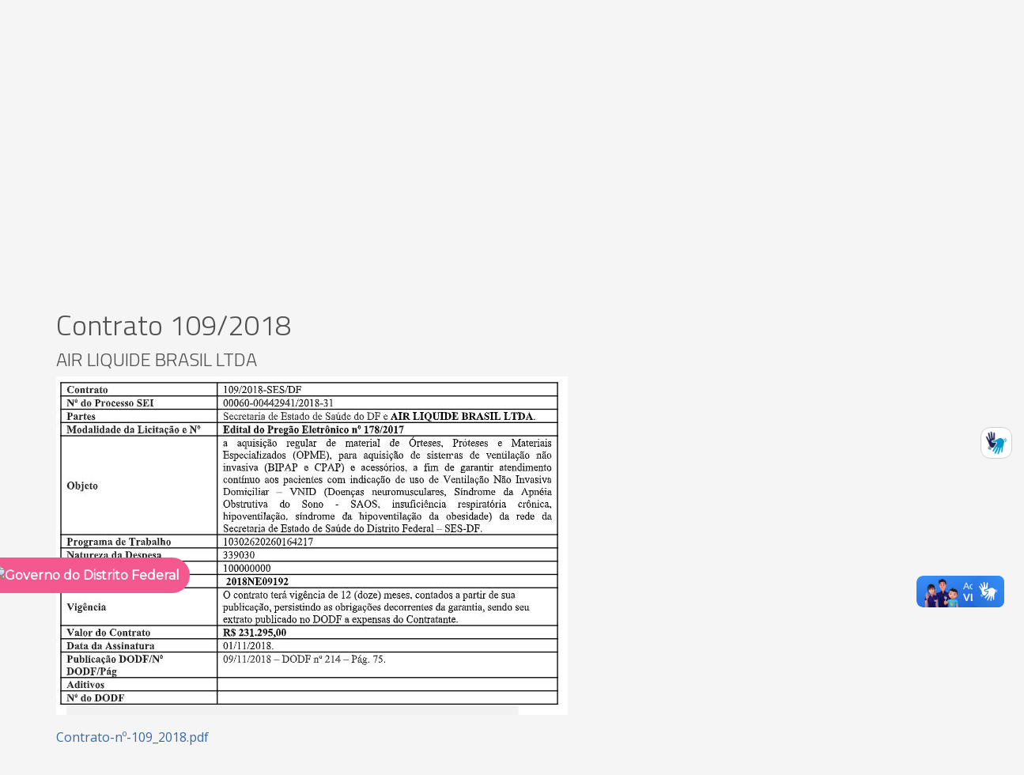

--- FILE ---
content_type: text/html;charset=UTF-8
request_url: https://www.saude.df.gov.br/web/guest/contratos-2018/-/asset_publisher/vSkLbZyz5ze0/content/contrato-109-2018?_com_liferay_asset_publisher_web_portlet_AssetPublisherPortlet_INSTANCE_vSkLbZyz5ze0_assetEntryId=603912&_com_liferay_asset_publisher_web_portlet_AssetPublisherPortlet_INSTANCE_vSkLbZyz5ze0_redirect=https%3A%2F%2Fwww.saude.df.gov.br%2Fweb%2Fguest%2Fcontratos-2018%3Fp_p_id%3Dcom_liferay_asset_publisher_web_portlet_AssetPublisherPortlet_INSTANCE_vSkLbZyz5ze0%26p_p_lifecycle%3D0%26p_p_state%3Dnormal%26p_p_mode%3Dview%26_com_liferay_asset_publisher_web_portlet_AssetPublisherPortlet_INSTANCE_vSkLbZyz5ze0_assetEntryId%3D603912%26_com_liferay_asset_publisher_web_portlet_AssetPublisherPortlet_INSTANCE_vSkLbZyz5ze0_cur%3D0%26p_r_p_resetCur%3Dfalse
body_size: 196880
content:


































	
		
			<!DOCTYPE html>






























































<html 
	class="ltr"
	dir="ltr" 
	lang="pt-BR"
>
	<head>
		<title>Contrato 109/2018 - Secretaria de Saúde do Distrito Federal</title>
		
    <meta content="initial-scale=1.0, width=device-width" name="viewport" />

































<meta content="text/html; charset=UTF-8" http-equiv="content-type" />












<script>var Liferay = window.Liferay || {};Liferay.__FF__ = Liferay.__FF__ || {};Liferay.__FF__.enableClayTreeView = false;</script>
<script data-senna-track="permanent" src="/combo?browserId=chrome&minifierType=js&languageId=pt_BR&b=7403&t=1767191308369&/o/frontend-js-jquery-web/jquery/jquery.min.js&/o/frontend-js-jquery-web/jquery/init.js&/o/frontend-js-jquery-web/jquery/ajax.js&/o/frontend-js-jquery-web/jquery/bootstrap.bundle.min.js&/o/frontend-js-jquery-web/jquery/collapsible_search.js&/o/frontend-js-jquery-web/jquery/fm.js&/o/frontend-js-jquery-web/jquery/form.js&/o/frontend-js-jquery-web/jquery/popper.min.js&/o/frontend-js-jquery-web/jquery/side_navigation.js" type="text/javascript"></script>
<link data-senna-track="temporary" href="https://www.saude.df.gov.br/contratos-2018/-/asset_publisher/vSkLbZyz5ze0/content/contrato-109-2018" rel="canonical" />
<link data-senna-track="temporary" href="https://www.saude.df.gov.br/contratos-2018/-/asset_publisher/vSkLbZyz5ze0/content/contrato-109-2018" hreflang="pt-BR" rel="alternate" />
<link data-senna-track="temporary" href="https://www.saude.df.gov.br/contratos-2018/-/asset_publisher/vSkLbZyz5ze0/content/contrato-109-2018" hreflang="x-default" rel="alternate" />

<meta property="og:locale" content="pt_BR">
<meta property="og:locale:alternate" content="pt_BR">
<meta property="og:site_name" content="Secretaria de Saúde do Distrito Federal">
<meta property="og:title" content="Contrato 109/2018 - Secretaria de Saúde do Distrito Federal">
<meta property="og:type" content="website">
<meta property="og:url" content="https://www.saude.df.gov.br/contratos-2018/-/asset_publisher/vSkLbZyz5ze0/content/contrato-109-2018">


<link href="https://www.saude.df.gov.br/o/gdf-secretarias-lf7_4-ce-theme/images/favicon.ico" rel="icon" />



<link class="lfr-css-file" data-senna-track="temporary" href="https://www.saude.df.gov.br/o/gdf-secretarias-lf7_4-ce-theme/css/clay.css?browserId=chrome&amp;themeId=gdfsecretariaslf7_4ce_WAR_gdfsecretariaslf7_4cetheme&amp;minifierType=css&amp;languageId=pt_BR&amp;b=7403&amp;t=1734550882000" id="liferayAUICSS" rel="stylesheet" type="text/css" />









	

	





	



	

		<link data-senna-track="temporary" href="/combo?browserId=chrome&amp;minifierType=&amp;themeId=gdfsecretariaslf7_4ce_WAR_gdfsecretariaslf7_4cetheme&amp;languageId=pt_BR&amp;b=7403&amp;com_liferay_asset_publisher_web_portlet_AssetPublisherPortlet_INSTANCE_vSkLbZyz5ze0:%2Fcss%2Fmain.css&amp;com_liferay_portal_search_web_search_bar_portlet_SearchBarPortlet_INSTANCE_templateSearch:%2Fcss%2Fmain.css&amp;com_liferay_product_navigation_product_menu_web_portlet_ProductMenuPortlet:%2Fcss%2Fmain.css&amp;t=1734550882000" id="bd9dfaa" rel="stylesheet" type="text/css" />

	







<script data-senna-track="temporary" type="text/javascript">
	// <![CDATA[
		var Liferay = Liferay || {};

		Liferay.Browser = {
			acceptsGzip: function() {
				return true;
			},

			

			getMajorVersion: function() {
				return 131.0;
			},

			getRevision: function() {
				return '537.36';
			},
			getVersion: function() {
				return '131.0';
			},

			

			isAir: function() {
				return false;
			},
			isChrome: function() {
				return true;
			},
			isEdge: function() {
				return false;
			},
			isFirefox: function() {
				return false;
			},
			isGecko: function() {
				return true;
			},
			isIe: function() {
				return false;
			},
			isIphone: function() {
				return false;
			},
			isLinux: function() {
				return false;
			},
			isMac: function() {
				return true;
			},
			isMobile: function() {
				return false;
			},
			isMozilla: function() {
				return false;
			},
			isOpera: function() {
				return false;
			},
			isRtf: function() {
				return true;
			},
			isSafari: function() {
				return true;
			},
			isSun: function() {
				return false;
			},
			isWebKit: function() {
				return true;
			},
			isWindows: function() {
				return false;
			}
		};

		Liferay.Data = Liferay.Data || {};

		Liferay.Data.ICONS_INLINE_SVG = true;

		Liferay.Data.NAV_SELECTOR = '#navigation';

		Liferay.Data.NAV_SELECTOR_MOBILE = '#navigationCollapse';

		Liferay.Data.isCustomizationView = function() {
			return false;
		};

		Liferay.Data.notices = [
			
		];

		(function () {
			var available = {};

			var direction = {};

			

				available['pt_BR'] = 'português\x20\x28Brasil\x29';
				direction['pt_BR'] = 'ltr';

			

			Liferay.Language = {
				available,
				direction,
				get: function(key) {
					return key;
				}
			};
		})();

		Liferay.PortletKeys = {
			DOCUMENT_LIBRARY: 'com_liferay_document_library_web_portlet_DLPortlet',
			DYNAMIC_DATA_MAPPING: 'com_liferay_dynamic_data_mapping_web_portlet_DDMPortlet',
			ITEM_SELECTOR: 'com_liferay_item_selector_web_portlet_ItemSelectorPortlet'
		};

		Liferay.PropsValues = {
			JAVASCRIPT_SINGLE_PAGE_APPLICATION_TIMEOUT: 0,
			UPLOAD_SERVLET_REQUEST_IMPL_MAX_SIZE: 104857600000
		};

		Liferay.ThemeDisplay = {

			

			
				getLayoutId: function() {
					return '976';
				},

				

				getLayoutRelativeControlPanelURL: function() {
					return '/group/guest/~/control_panel/manage?p_p_id=com_liferay_asset_publisher_web_portlet_AssetPublisherPortlet_INSTANCE_vSkLbZyz5ze0';
				},

				getLayoutRelativeURL: function() {
					return '/web/guest/contratos-2018';
				},
				getLayoutURL: function() {
					return 'https://www.saude.df.gov.br/web/guest/contratos-2018';
				},
				getParentLayoutId: function() {
					return '1058';
				},
				isControlPanel: function() {
					return false;
				},
				isPrivateLayout: function() {
					return 'false';
				},
				isVirtualLayout: function() {
					return false;
				},
			

			getBCP47LanguageId: function() {
				return 'pt-BR';
			},
			getCanonicalURL: function() {

				

				return 'https\x3a\x2f\x2fwww\x2esaude\x2edf\x2egov\x2ebr\x2fcontratos-2018\x2f-\x2fasset_publisher\x2fvSkLbZyz5ze0\x2fcontent\x2fcontrato-109-2018';
			},
			getCDNBaseURL: function() {
				return 'https://www.saude.df.gov.br';
			},
			getCDNDynamicResourcesHost: function() {
				return '';
			},
			getCDNHost: function() {
				return '';
			},
			getCompanyGroupId: function() {
				return '37103';
			},
			getCompanyId: function() {
				return '35901';
			},
			getDefaultLanguageId: function() {
				return 'pt_BR';
			},
			getDoAsUserIdEncoded: function() {
				return '';
			},
			getLanguageId: function() {
				return 'pt_BR';
			},
			getParentGroupId: function() {
				return '37101';
			},
			getPathContext: function() {
				return '';
			},
			getPathImage: function() {
				return '/image';
			},
			getPathJavaScript: function() {
				return '/o/frontend-js-web';
			},
			getPathMain: function() {
				return '/c';
			},
			getPathThemeImages: function() {
				return 'https://www.saude.df.gov.br/o/gdf-secretarias-lf7_4-ce-theme/images';
			},
			getPathThemeRoot: function() {
				return '/o/gdf-secretarias-lf7_4-ce-theme';
			},
			getPlid: function() {
				return '1049';
			},
			getPortalURL: function() {
				return 'https://www.saude.df.gov.br';
			},
			getScopeGroupId: function() {
				return '37101';
			},
			getScopeGroupIdOrLiveGroupId: function() {
				return '37101';
			},
			getSessionId: function() {
				return '';
			},
			getSiteAdminURL: function() {
				return 'https://www.saude.df.gov.br/group/guest/~/control_panel/manage?p_p_lifecycle=0&p_p_state=maximized&p_p_mode=view';
			},
			getSiteGroupId: function() {
				return '37101';
			},
			getURLControlPanel: function() {
				return '/group/control_panel?refererPlid=1049';
			},
			getURLHome: function() {
				return 'https\x3a\x2f\x2fwww\x2esaude\x2edf\x2egov\x2ebr\x2fweb\x2fguest';
			},
			getUserEmailAddress: function() {
				return '';
			},
			getUserId: function() {
				return '36102';
			},
			getUserName: function() {
				return '';
			},
			isAddSessionIdToURL: function() {
				return false;
			},
			isImpersonated: function() {
				return false;
			},
			isSignedIn: function() {
				return false;
			},
			isStateExclusive: function() {
				return false;
			},
			isStateMaximized: function() {
				return false;
			},
			isStatePopUp: function() {
				return false;
			}
		};

		var themeDisplay = Liferay.ThemeDisplay;

		Liferay.AUI = {

			

			getCombine: function() {
				return true;
			},
			getComboPath: function() {
				return '/combo/?browserId=chrome&minifierType=&languageId=pt_BR&b=7403&t=1734540008741&';
			},
			getDateFormat: function() {
				return '%d/%m/%Y';
			},
			getEditorCKEditorPath: function() {
				return '/o/frontend-editor-ckeditor-web';
			},
			getFilter: function() {
				var filter = 'raw';

				
					
						filter = 'min';
					
					

				return filter;
			},
			getFilterConfig: function() {
				var instance = this;

				var filterConfig = null;

				if (!instance.getCombine()) {
					filterConfig = {
						replaceStr: '.js' + instance.getStaticResourceURLParams(),
						searchExp: '\\.js$'
					};
				}

				return filterConfig;
			},
			getJavaScriptRootPath: function() {
				return '/o/frontend-js-web';
			},
			getPortletRootPath: function() {
				return '/html/portlet';
			},
			getStaticResourceURLParams: function() {
				return '?browserId=chrome&minifierType=&languageId=pt_BR&b=7403&t=1734540008741';
			}
		};

		Liferay.authToken = '1nI0G0Yi';

		

		Liferay.currentURL = '\x2fweb\x2fguest\x2fcontratos-2018\x2f-\x2fasset_publisher\x2fvSkLbZyz5ze0\x2fcontent\x2fcontrato-109-2018\x3f_com_liferay_asset_publisher_web_portlet_AssetPublisherPortlet_INSTANCE_vSkLbZyz5ze0_assetEntryId\x3d603912\x26_com_liferay_asset_publisher_web_portlet_AssetPublisherPortlet_INSTANCE_vSkLbZyz5ze0_redirect\x3dhttps\x253A\x252F\x252Fwww\x2esaude\x2edf\x2egov\x2ebr\x252Fweb\x252Fguest\x252Fcontratos-2018\x253Fp_p_id\x253Dcom_liferay_asset_publisher_web_portlet_AssetPublisherPortlet_INSTANCE_vSkLbZyz5ze0\x2526p_p_lifecycle\x253D0\x2526p_p_state\x253Dnormal\x2526p_p_mode\x253Dview\x2526_com_liferay_asset_publisher_web_portlet_AssetPublisherPortlet_INSTANCE_vSkLbZyz5ze0_assetEntryId\x253D603912\x2526_com_liferay_asset_publisher_web_portlet_AssetPublisherPortlet_INSTANCE_vSkLbZyz5ze0_cur\x253D0\x2526p_r_p_resetCur\x253Dfalse';
		Liferay.currentURLEncoded = '\x252Fweb\x252Fguest\x252Fcontratos-2018\x252F-\x252Fasset_publisher\x252FvSkLbZyz5ze0\x252Fcontent\x252Fcontrato-109-2018\x253F_com_liferay_asset_publisher_web_portlet_AssetPublisherPortlet_INSTANCE_vSkLbZyz5ze0_assetEntryId\x253D603912\x2526_com_liferay_asset_publisher_web_portlet_AssetPublisherPortlet_INSTANCE_vSkLbZyz5ze0_redirect\x253Dhttps\x25253A\x25252F\x25252Fwww\x2esaude\x2edf\x2egov\x2ebr\x25252Fweb\x25252Fguest\x25252Fcontratos-2018\x25253Fp_p_id\x25253Dcom_liferay_asset_publisher_web_portlet_AssetPublisherPortlet_INSTANCE_vSkLbZyz5ze0\x252526p_p_lifecycle\x25253D0\x252526p_p_state\x25253Dnormal\x252526p_p_mode\x25253Dview\x252526_com_liferay_asset_publisher_web_portlet_AssetPublisherPortlet_INSTANCE_vSkLbZyz5ze0_assetEntryId\x25253D603912\x252526_com_liferay_asset_publisher_web_portlet_AssetPublisherPortlet_INSTANCE_vSkLbZyz5ze0_cur\x25253D0\x252526p_r_p_resetCur\x25253Dfalse';
	// ]]>
</script>

<script data-senna-track="temporary" type="text/javascript">window.__CONFIG__= {basePath: '',combine: true, defaultURLParams: null, explainResolutions: false, exposeGlobal: false, logLevel: 'warn', namespace:'Liferay', reportMismatchedAnonymousModules: 'warn', resolvePath: '/o/js_resolve_modules', url: '/combo/?browserId=chrome&minifierType=&languageId=pt_BR&b=7403&t=1734540008741&', waitTimeout: 60000};</script><script data-senna-track="permanent" src="/o/frontend-js-loader-modules-extender/loader.js" type="text/javascript"></script><script data-senna-track="permanent" src="/combo?browserId=chrome&minifierType=js&languageId=pt_BR&b=7403&t=1734540008741&/o/frontend-js-aui-web/aui/aui/aui.js&/o/frontend-js-aui-web/liferay/modules.js&/o/frontend-js-aui-web/liferay/aui_sandbox.js&/o/frontend-js-aui-web/aui/attribute-base/attribute-base.js&/o/frontend-js-aui-web/aui/attribute-complex/attribute-complex.js&/o/frontend-js-aui-web/aui/attribute-core/attribute-core.js&/o/frontend-js-aui-web/aui/attribute-observable/attribute-observable.js&/o/frontend-js-aui-web/aui/attribute-extras/attribute-extras.js&/o/frontend-js-aui-web/aui/event-custom-base/event-custom-base.js&/o/frontend-js-aui-web/aui/event-custom-complex/event-custom-complex.js&/o/frontend-js-aui-web/aui/oop/oop.js&/o/frontend-js-aui-web/aui/aui-base-lang/aui-base-lang.js&/o/frontend-js-aui-web/liferay/dependency.js&/o/frontend-js-aui-web/liferay/util.js&/o/frontend-js-web/liferay/dom_task_runner.js&/o/frontend-js-web/liferay/events.js&/o/frontend-js-web/liferay/lazy_load.js&/o/frontend-js-web/liferay/liferay.js&/o/frontend-js-web/liferay/global.bundle.js&/o/frontend-js-web/liferay/portlet.js&/o/frontend-js-web/liferay/workflow.js&/o/frontend-js-module-launcher/webpack_federation.js" type="text/javascript"></script>
<script data-senna-track="temporary" type="text/javascript">try {var MODULE_MAIN='exportimport-web@5.0.29/index';var MODULE_PATH='/o/exportimport-web';AUI().applyConfig({groups:{exportimportweb:{base:MODULE_PATH+"/",combine:Liferay.AUI.getCombine(),filter:Liferay.AUI.getFilterConfig(),modules:{"liferay-export-import-export-import":{path:"js/main.js",requires:["aui-datatype","aui-dialog-iframe-deprecated","aui-modal","aui-parse-content","aui-toggler","aui-tree-view","liferay-portlet-base","liferay-util-window"]}},root:MODULE_PATH+"/"}}});
} catch(error) {console.error(error);}try {var MODULE_MAIN='item-selector-taglib@5.1.32/index.es';var MODULE_PATH='/o/item-selector-taglib';AUI().applyConfig({groups:{"item-selector-taglib":{base:MODULE_PATH+"/",combine:Liferay.AUI.getCombine(),filter:Liferay.AUI.getFilterConfig(),modules:{"liferay-image-selector":{path:"image_selector/js/image_selector.js",requires:["aui-base","liferay-item-selector-dialog","liferay-portlet-base","uploader"]}},root:MODULE_PATH+"/"}}});
} catch(error) {console.error(error);}try {var MODULE_MAIN='layout-taglib@8.0.5/index';var MODULE_PATH='/o/layout-taglib';AUI().applyConfig({groups:{"layout-taglib":{base:MODULE_PATH+"/",combine:Liferay.AUI.getCombine(),filter:Liferay.AUI.getFilterConfig(),modules:{"liferay-layouts-tree":{path:"layouts_tree/js/layouts_tree.js",requires:["aui-tree-view"]},"liferay-layouts-tree-check-content-display-page":{path:"layouts_tree/js/layouts_tree_check_content_display_page.js",requires:["aui-component","plugin"]},"liferay-layouts-tree-node-radio":{path:"layouts_tree/js/layouts_tree_node_radio.js",requires:["aui-tree-node"]},"liferay-layouts-tree-node-task":{path:"layouts_tree/js/layouts_tree_node_task.js",requires:["aui-tree-node"]},"liferay-layouts-tree-radio":{path:"layouts_tree/js/layouts_tree_radio.js",requires:["aui-tree-node","liferay-layouts-tree-node-radio"]},"liferay-layouts-tree-selectable":{path:"layouts_tree/js/layouts_tree_selectable.js",requires:["liferay-layouts-tree-node-task"]},"liferay-layouts-tree-state":{path:"layouts_tree/js/layouts_tree_state.js",requires:["aui-base"]}},root:MODULE_PATH+"/"}}});
} catch(error) {console.error(error);}try {var MODULE_MAIN='commerce-product-content-web@4.0.33/index';var MODULE_PATH='/o/commerce-product-content-web';AUI().applyConfig({groups:{productcontent:{base:MODULE_PATH+"/js/",combine:Liferay.AUI.getCombine(),modules:{"liferay-commerce-product-content":{path:"product_content.js",requires:["aui-base","aui-io-request","aui-parse-content","liferay-portlet-base","liferay-portlet-url"]}},root:MODULE_PATH+"/js/"}}});
} catch(error) {console.error(error);}try {var MODULE_MAIN='commerce-frontend-impl@4.0.18/index';var MODULE_PATH='/o/commerce-frontend-impl';AUI().applyConfig({groups:{commercefrontend:{base:MODULE_PATH+"/js/",combine:Liferay.AUI.getCombine(),modules:{"liferay-commerce-frontend-asset-categories-selector":{path:"liferay_commerce_frontend_asset_categories_selector.js",requires:["aui-tree","liferay-commerce-frontend-asset-tag-selector"]},"liferay-commerce-frontend-asset-tag-selector":{path:"liferay_commerce_frontend_asset_tag_selector.js",requires:["aui-io-plugin-deprecated","aui-live-search-deprecated","aui-template-deprecated","aui-textboxlist-deprecated","datasource-cache","liferay-service-datasource"]},"liferay-commerce-frontend-management-bar-state":{condition:{trigger:"liferay-management-bar"},path:"management_bar_state.js",requires:["liferay-management-bar"]}},root:MODULE_PATH+"/js/"}}});
} catch(error) {console.error(error);}try {var MODULE_MAIN='@liferay/frontend-taglib@7.0.4/index';var MODULE_PATH='/o/frontend-taglib';AUI().applyConfig({groups:{"frontend-taglib":{base:MODULE_PATH+"/",combine:Liferay.AUI.getCombine(),filter:Liferay.AUI.getFilterConfig(),modules:{"liferay-management-bar":{path:"management_bar/js/management_bar.js",requires:["aui-component","liferay-portlet-base"]},"liferay-sidebar-panel":{path:"sidebar_panel/js/sidebar_panel.js",requires:["aui-base","aui-debounce","aui-parse-content","liferay-portlet-base"]}},root:MODULE_PATH+"/"}}});
} catch(error) {console.error(error);}try {var MODULE_MAIN='staging-taglib@7.0.18/index';var MODULE_PATH='/o/staging-taglib';AUI().applyConfig({groups:{stagingTaglib:{base:MODULE_PATH+"/",combine:Liferay.AUI.getCombine(),filter:Liferay.AUI.getFilterConfig(),modules:{"liferay-export-import-management-bar-button":{path:"export_import_entity_management_bar_button/js/main.js",requires:["aui-component","liferay-search-container","liferay-search-container-select"]}},root:MODULE_PATH+"/"}}});
} catch(error) {console.error(error);}try {var MODULE_MAIN='product-navigation-simulation-device@6.0.20/index';var MODULE_PATH='/o/product-navigation-simulation-device';AUI().applyConfig({groups:{"navigation-simulation-device":{base:MODULE_PATH+"/js/",combine:Liferay.AUI.getCombine(),filter:Liferay.AUI.getFilterConfig(),modules:{"liferay-product-navigation-simulation-device":{path:"product_navigation_simulation_device.js",requires:["aui-dialog-iframe-deprecated","aui-event-input","aui-modal","liferay-portlet-base","liferay-product-navigation-control-menu","liferay-util-window","liferay-widget-size-animation-plugin"]}},root:MODULE_PATH+"/js/"}}});
} catch(error) {console.error(error);}try {var MODULE_MAIN='frontend-editor-alloyeditor-web@5.0.18/index';var MODULE_PATH='/o/frontend-editor-alloyeditor-web';AUI().applyConfig({groups:{alloyeditor:{base:MODULE_PATH+"/js/",combine:Liferay.AUI.getCombine(),filter:Liferay.AUI.getFilterConfig(),modules:{"liferay-alloy-editor":{path:"alloyeditor.js",requires:["aui-component","liferay-portlet-base","timers"]},"liferay-alloy-editor-source":{path:"alloyeditor_source.js",requires:["aui-debounce","liferay-fullscreen-source-editor","liferay-source-editor","plugin"]}},root:MODULE_PATH+"/js/"}}});
} catch(error) {console.error(error);}try {var MODULE_MAIN='journal-web@5.0.60/index';var MODULE_PATH='/o/journal-web';AUI().applyConfig({groups:{journal:{base:MODULE_PATH+"/js/",combine:Liferay.AUI.getCombine(),filter:Liferay.AUI.getFilterConfig(),modules:{"liferay-journal-navigation":{path:"navigation.js",requires:["aui-component","liferay-portlet-base","liferay-search-container"]},"liferay-portlet-journal":{path:"main.js",requires:["aui-base","aui-dialog-iframe-deprecated","liferay-portlet-base","liferay-util-window"]}},root:MODULE_PATH+"/js/"}}});
} catch(error) {console.error(error);}try {var MODULE_MAIN='@liferay/frontend-js-state-web@1.0.12/index';var MODULE_PATH='/o/frontend-js-state-web';AUI().applyConfig({groups:{state:{mainModule:MODULE_MAIN}}});
} catch(error) {console.error(error);}try {var MODULE_MAIN='@liferay/frontend-js-react-web@5.0.16/js/index';var MODULE_PATH='/o/frontend-js-react-web';AUI().applyConfig({groups:{react:{mainModule:MODULE_MAIN}}});
} catch(error) {console.error(error);}try {var MODULE_MAIN='frontend-js-components-web@2.0.21/index';var MODULE_PATH='/o/frontend-js-components-web';AUI().applyConfig({groups:{components:{mainModule:MODULE_MAIN}}});
} catch(error) {console.error(error);}try {var MODULE_MAIN='dynamic-data-mapping-web@5.0.36/index';var MODULE_PATH='/o/dynamic-data-mapping-web';!function(){var a=Liferay.AUI;AUI().applyConfig({groups:{ddm:{base:MODULE_PATH+"/js/",combine:Liferay.AUI.getCombine(),filter:a.getFilterConfig(),modules:{"liferay-ddm-form":{path:"ddm_form.js",requires:["aui-base","aui-datatable","aui-datatype","aui-image-viewer","aui-parse-content","aui-set","aui-sortable-list","json","liferay-form","liferay-layouts-tree","liferay-layouts-tree-radio","liferay-layouts-tree-selectable","liferay-map-base","liferay-translation-manager","liferay-util-window"]},"liferay-portlet-dynamic-data-mapping":{condition:{trigger:"liferay-document-library"},path:"main.js",requires:["arraysort","aui-form-builder-deprecated","aui-form-validator","aui-map","aui-text-unicode","json","liferay-menu","liferay-translation-manager","liferay-util-window","text"]},"liferay-portlet-dynamic-data-mapping-custom-fields":{condition:{trigger:"liferay-document-library"},path:"custom_fields.js",requires:["liferay-portlet-dynamic-data-mapping"]}},root:MODULE_PATH+"/js/"}}})}();
} catch(error) {console.error(error);}try {var MODULE_MAIN='invitation-invite-members-web@5.0.15/index';var MODULE_PATH='/o/invitation-invite-members-web';AUI().applyConfig({groups:{"invite-members":{base:MODULE_PATH+"/invite_members/js/",combine:Liferay.AUI.getCombine(),filter:Liferay.AUI.getFilterConfig(),modules:{"liferay-portlet-invite-members":{path:"main.js",requires:["aui-base","autocomplete-base","datasource-io","datatype-number","liferay-portlet-base","liferay-util-window","node-core"]}},root:MODULE_PATH+"/invite_members/js/"}}});
} catch(error) {console.error(error);}try {var MODULE_MAIN='contacts-web@5.0.21/index';var MODULE_PATH='/o/contacts-web';AUI().applyConfig({groups:{contactscenter:{base:MODULE_PATH+"/js/",combine:Liferay.AUI.getCombine(),filter:Liferay.AUI.getFilterConfig(),modules:{"liferay-contacts-center":{path:"main.js",requires:["aui-io-plugin-deprecated","aui-toolbar","autocomplete-base","datasource-io","json-parse","liferay-portlet-base","liferay-util-window"]}},root:MODULE_PATH+"/js/"}}});
} catch(error) {console.error(error);}try {var MODULE_MAIN='staging-processes-web@5.0.19/index';var MODULE_PATH='/o/staging-processes-web';AUI().applyConfig({groups:{stagingprocessesweb:{base:MODULE_PATH+"/",combine:Liferay.AUI.getCombine(),filter:Liferay.AUI.getFilterConfig(),modules:{"liferay-staging-processes-export-import":{path:"js/main.js",requires:["aui-datatype","aui-dialog-iframe-deprecated","aui-modal","aui-parse-content","aui-toggler","aui-tree-view","liferay-portlet-base","liferay-util-window"]}},root:MODULE_PATH+"/"}}});
} catch(error) {console.error(error);}try {var MODULE_MAIN='document-library-web@6.0.69/index';var MODULE_PATH='/o/document-library-web';AUI().applyConfig({groups:{dl:{base:MODULE_PATH+"/document_library/js/legacy/",combine:Liferay.AUI.getCombine(),filter:Liferay.AUI.getFilterConfig(),modules:{"document-library-upload":{path:"upload.js",requires:["aui-component","aui-data-set-deprecated","aui-overlay-manager-deprecated","aui-overlay-mask-deprecated","aui-parse-content","aui-progressbar","aui-template-deprecated","aui-tooltip","liferay-history-manager","liferay-search-container","querystring-parse-simple","uploader"]},"liferay-document-library":{path:"main.js",requires:["document-library-upload","liferay-portlet-base"]}},root:MODULE_PATH+"/document_library/js/legacy/"}}});
} catch(error) {console.error(error);}try {var MODULE_MAIN='portal-workflow-task-web@5.0.25/index';var MODULE_PATH='/o/portal-workflow-task-web';AUI().applyConfig({groups:{workflowtasks:{base:MODULE_PATH+"/js/",combine:Liferay.AUI.getCombine(),filter:Liferay.AUI.getFilterConfig(),modules:{"liferay-workflow-tasks":{path:"main.js",requires:["liferay-util-window"]}},root:MODULE_PATH+"/js/"}}});
} catch(error) {console.error(error);}try {var MODULE_MAIN='portal-search-web@6.0.38/index';var MODULE_PATH='/o/portal-search-web';AUI().applyConfig({groups:{search:{base:MODULE_PATH+"/js/",combine:Liferay.AUI.getCombine(),filter:Liferay.AUI.getFilterConfig(),modules:{"liferay-search-bar":{path:"search_bar.js",requires:[]},"liferay-search-custom-filter":{path:"custom_filter.js",requires:[]},"liferay-search-facet-util":{path:"facet_util.js",requires:[]},"liferay-search-modified-facet":{path:"modified_facet.js",requires:["aui-form-validator","liferay-search-facet-util"]},"liferay-search-modified-facet-configuration":{path:"modified_facet_configuration.js",requires:["aui-node"]},"liferay-search-sort-configuration":{path:"sort_configuration.js",requires:["aui-node"]},"liferay-search-sort-util":{path:"sort_util.js",requires:[]}},root:MODULE_PATH+"/js/"}}});
} catch(error) {console.error(error);}try {var MODULE_MAIN='product-navigation-taglib@6.0.22/index';var MODULE_PATH='/o/product-navigation-taglib';AUI().applyConfig({groups:{controlmenu:{base:MODULE_PATH+"/",combine:Liferay.AUI.getCombine(),filter:Liferay.AUI.getFilterConfig(),modules:{"liferay-product-navigation-control-menu":{path:"control_menu/js/product_navigation_control_menu.js",requires:["aui-node","event-touch"]}},root:MODULE_PATH+"/"}}});
} catch(error) {console.error(error);}try {var MODULE_MAIN='segments-simulation-web@3.0.9/index';var MODULE_PATH='/o/segments-simulation-web';AUI().applyConfig({groups:{segmentssimulation:{base:MODULE_PATH+"/js/",combine:Liferay.AUI.getCombine(),filter:Liferay.AUI.getFilterConfig(),modules:{"liferay-portlet-segments-simulation":{path:"main.js",requires:["aui-base","liferay-portlet-base"]}},root:MODULE_PATH+"/js/"}}});
} catch(error) {console.error(error);}try {var MODULE_MAIN='calendar-web@5.0.29/index';var MODULE_PATH='/o/calendar-web';AUI().applyConfig({groups:{calendar:{base:MODULE_PATH+"/js/",combine:Liferay.AUI.getCombine(),filter:Liferay.AUI.getFilterConfig(),modules:{"liferay-calendar-a11y":{path:"calendar_a11y.js",requires:["calendar"]},"liferay-calendar-container":{path:"calendar_container.js",requires:["aui-alert","aui-base","aui-component","liferay-portlet-base"]},"liferay-calendar-date-picker-sanitizer":{path:"date_picker_sanitizer.js",requires:["aui-base"]},"liferay-calendar-interval-selector":{path:"interval_selector.js",requires:["aui-base","liferay-portlet-base"]},"liferay-calendar-interval-selector-scheduler-event-link":{path:"interval_selector_scheduler_event_link.js",requires:["aui-base","liferay-portlet-base"]},"liferay-calendar-list":{path:"calendar_list.js",requires:["aui-template-deprecated","liferay-scheduler"]},"liferay-calendar-message-util":{path:"message_util.js",requires:["liferay-util-window"]},"liferay-calendar-recurrence-converter":{path:"recurrence_converter.js",requires:[]},"liferay-calendar-recurrence-dialog":{path:"recurrence.js",requires:["aui-base","liferay-calendar-recurrence-util"]},"liferay-calendar-recurrence-util":{path:"recurrence_util.js",requires:["aui-base","liferay-util-window"]},"liferay-calendar-reminders":{path:"calendar_reminders.js",requires:["aui-base"]},"liferay-calendar-remote-services":{path:"remote_services.js",requires:["aui-base","aui-component","liferay-calendar-util","liferay-portlet-base"]},"liferay-calendar-session-listener":{path:"session_listener.js",requires:["aui-base","liferay-scheduler"]},"liferay-calendar-simple-color-picker":{path:"simple_color_picker.js",requires:["aui-base","aui-template-deprecated"]},"liferay-calendar-simple-menu":{path:"simple_menu.js",requires:["aui-base","aui-template-deprecated","event-outside","event-touch","widget-modality","widget-position","widget-position-align","widget-position-constrain","widget-stack","widget-stdmod"]},"liferay-calendar-util":{path:"calendar_util.js",requires:["aui-datatype","aui-io","aui-scheduler","aui-toolbar","autocomplete","autocomplete-highlighters"]},"liferay-scheduler":{path:"scheduler.js",requires:["async-queue","aui-datatype","aui-scheduler","dd-plugin","liferay-calendar-a11y","liferay-calendar-message-util","liferay-calendar-recurrence-converter","liferay-calendar-recurrence-util","liferay-calendar-util","liferay-scheduler-event-recorder","liferay-scheduler-models","promise","resize-plugin"]},"liferay-scheduler-event-recorder":{path:"scheduler_event_recorder.js",requires:["dd-plugin","liferay-calendar-util","resize-plugin"]},"liferay-scheduler-models":{path:"scheduler_models.js",requires:["aui-datatype","dd-plugin","liferay-calendar-util"]}},root:MODULE_PATH+"/js/"}}});
} catch(error) {console.error(error);}</script>


<script data-senna-track="temporary" type="text/javascript">
	// <![CDATA[
		
			
				
		

		

		
	// ]]>
</script>





	
		

			

			
				<script data-senna-track="permanent" id="googleAnalyticsScript" type="text/javascript">
					(function(i, s, o, g, r, a, m) {
						i['GoogleAnalyticsObject'] = r;

						i[r] = i[r] || function() {
							var arrayValue = i[r].q || [];

							i[r].q = arrayValue;

							(i[r].q).push(arguments);
						};

						i[r].l = 1 * new Date();

						a = s.createElement(o);
						m = s.getElementsByTagName(o)[0];
						a.async = 1;
						a.src = g;
						m.parentNode.insertBefore(a, m);
					})(window, document, 'script', '//www.google-analytics.com/analytics.js', 'ga');

					

					
						
							ga('create', 'G-HEZVGF7HWK', 'auto', window.dataLayer = window.dataLayer || []);
  function gtag(){dataLayer.push(arguments);}
  gtag('js', new Date());

  gtag('config', 'G-HEZVGF7HWK');
						
						

					

					

					ga('send', 'pageview');

					
						Liferay.on(
							'endNavigate',
							function(event) {
								ga('set', 'page', event.path);
								ga('send', 'pageview');
							}
						);
					
				</script>
			
		
		



	
		

			

			
		
	












	

	





	



	



















<link class="lfr-css-file" data-senna-track="temporary" href="https://www.saude.df.gov.br/o/gdf-secretarias-lf7_4-ce-theme/css/main.css?browserId=chrome&amp;themeId=gdfsecretariaslf7_4ce_WAR_gdfsecretariaslf7_4cetheme&amp;minifierType=css&amp;languageId=pt_BR&amp;b=7403&amp;t=1734550882000" id="liferayThemeCSS" rel="stylesheet" type="text/css" />




	<style data-senna-track="temporary" type="text/css">
		.atendimento-externo-libras {
    display: block;
    position: fixed;
    width: 40px;
    height: 40px;
    right: 0;
    top: calc(60% - 50px);
    margin-top: -32vh;
    border: 1px solid #d0d0d0;
    background-color: white;
    border-radius: 0.75rem;
    padding: 4px;
  }

  .atendimento-externo-libras a {
    display: block;
  }

  .atendimento-externo-libras img {
    width: 100%;
    height: 100%;
  }

.site-name{font-size:32px;}

#main-content .journal-content-article a{font-weight: 500;}

.dropdown-menu{
max-height: unset; 
}

.main-navigation .dropdown-menu a{
  padding: 12px;
}
	</style>





	<style data-senna-track="temporary" type="text/css">

		

			

		

			

		

			

		

			

				

					

				

			

		

			

		

	</style>


<link href="/o/commerce-frontend-js/styles/main.css" rel="stylesheet"type="text/css" /><style data-senna-track="temporary" type="text/css">
</style>
<script type="text/javascript">
// <![CDATA[
Liferay.Loader.require('@liferay/frontend-js-state-web@1.0.12/State', function(_liferayFrontendJsStateWeb1012State) {
try {
(function() {
var FrontendJsState = _liferayFrontendJsStateWeb1012State;

})();
} catch (err) {
	console.error(err);
}
});
// ]]>
</script><script type="text/javascript">
// <![CDATA[
Liferay.Loader.require('frontend-js-spa-web@5.0.20/init', function(frontendJsSpaWeb5020Init) {
try {
(function() {
var frontendJsSpaWebInit = frontendJsSpaWeb5020Init;
frontendJsSpaWebInit.default({"navigationExceptionSelectors":":not([target=\"_blank\"]):not([data-senna-off]):not([data-resource-href]):not([data-cke-saved-href]):not([data-cke-saved-href])","cacheExpirationTime":-1,"clearScreensCache":true,"portletsBlacklist":["com_liferay_account_admin_web_internal_portlet_AccountUsersAdminPortlet","com_liferay_account_admin_web_internal_portlet_AccountEntriesAdminPortlet","com_liferay_nested_portlets_web_portlet_NestedPortletsPortlet","com_liferay_site_navigation_directory_web_portlet_SitesDirectoryPortlet","com_liferay_questions_web_internal_portlet_QuestionsPortlet","com_liferay_account_admin_web_internal_portlet_AccountEntriesManagementPortlet","com_liferay_portal_language_override_web_internal_portlet_PLOPortlet","com_liferay_login_web_portlet_LoginPortlet","com_liferay_login_web_portlet_FastLoginPortlet"],"validStatusCodes":[221,490,494,499,491,492,493,495,220],"debugEnabled":false,"loginRedirect":"","excludedPaths":["/c/document_library","/documents","/image"],"userNotification":{"message":"Parece que isso está demorando mais do que o esperado.","title":"Opa","timeout":30000},"requestTimeout":0})
})();
} catch (err) {
	console.error(err);
}
});
// ]]>
</script>













<script data-senna-track="temporary" type="text/javascript">
	if (window.Analytics) {
		window._com_liferay_document_library_analytics_isViewFileEntry = false;
	}
</script>







<script type="text/javascript">
// <![CDATA[
Liferay.on(
	'ddmFieldBlur', function(event) {
		if (window.Analytics) {
			Analytics.send(
				'fieldBlurred',
				'Form',
				{
					fieldName: event.fieldName,
					focusDuration: event.focusDuration,
					formId: event.formId,
					page: event.page
				}
			);
		}
	}
);

Liferay.on(
	'ddmFieldFocus', function(event) {
		if (window.Analytics) {
			Analytics.send(
				'fieldFocused',
				'Form',
				{
					fieldName: event.fieldName,
					formId: event.formId,
					page: event.page
				}
			);
		}
	}
);

Liferay.on(
	'ddmFormPageShow', function(event) {
		if (window.Analytics) {
			Analytics.send(
				'pageViewed',
				'Form',
				{
					formId: event.formId,
					page: event.page,
					title: event.title
				}
			);
		}
	}
);

Liferay.on(
	'ddmFormSubmit', function(event) {
		if (window.Analytics) {
			Analytics.send(
				'formSubmitted',
				'Form',
				{
					formId: event.formId
				}
			);
		}
	}
);

Liferay.on(
	'ddmFormView', function(event) {
		if (window.Analytics) {
			Analytics.send(
				'formViewed',
				'Form',
				{
					formId: event.formId,
					title: event.title
				}
			);
		}
	}
);
// ]]>
</script>














		<link rel="apple-touch-icon" sizes="180x180" href="https://www.saude.df.gov.br/o/gdf-secretarias-lf7_4-ce-theme/images/favicon/apple-touch-icon.png">
		<link rel="icon" type="image/png" sizes="32x32" href="https://www.saude.df.gov.br/o/gdf-secretarias-lf7_4-ce-theme/images/favicon/favicon-32x32.png">
		<link rel="icon" type="image/png" sizes="16x16" href="https://www.saude.df.gov.br/o/gdf-secretarias-lf7_4-ce-theme/images/favicon/favicon-16x16.png">
		<link rel="manifest" href="https://www.saude.df.gov.br/o/gdf-secretarias-lf7_4-ce-theme/images/favicon/site.webmanifest">		

		<link rel="preconnect" href="https://fonts.googleapis.com">
		<link rel="preconnect" href="https://fonts.gstatic.com" crossorigin>
		<link href="https://fonts.googleapis.com/css2?family=Montserrat&family=Open+Sans:wght@300;400;700&family=Titillium+Web:wght@200;300&display=swap" rel="stylesheet">
		<link rel="stylesheet" href="https://maxst.icons8.com/vue-static/landings/line-awesome/line-awesome/1.3.0/css/line-awesome.min.css">

		<!-- Global site tag (gtag.js) - Google Analytics -->
			<script async src="https://www.googletagmanager.com/gtag/js?id=G-HEZVGF7HWK%22%3E"></script>
<script>
    window.dataLayer = window.dataLayer || [];
    function gtag(){dataLayer.push(arguments);}
    gtag('js', new Date());

    gtag('config', 'G-HEZVGF7HWK');
</script>
	</head>

	<body class="chrome controls-visible default-theme yui3-skin-sam guest-site signed-out public-page site paginas-internas">













































	<nav aria-label="Links rápidos" class="d-none d-xl-block quick-access-nav" id="xgke_quickAccessNav">
		<h1 class="hide-accessible">Navegação</h1>

		<ul>
			
				<li><a href="#main-content">Pular para o Conteúdo</a></li>
			

			
		</ul>
	</nav>












































































<div
    aria-labelledby="loginPortletLabel"
    class="fade modal"
    id="loginPortlet"
    role="dialog"
    tabindex="-1"
    aria-hidden="true"
    style="display: none;">
    <div class="modal-dialog modal-md modal-dialog-centered">
        <div class="modal-content">
            <div class="modal-header">
                <div class="modal-title" id="loginPortletLabel">Entrar</div>
                <button
                    aria-labelledby="Close"
                    class="close"
                    data-dismiss="modal"
                    role="button"
                    type="button">
                    <i class="las la-times"></i>
                </button>
            </div>
            <div class="modal-body ">
                





































	

	<div class="portlet-boundary portlet-boundary_com_liferay_login_web_portlet_LoginPortlet_  portlet-static portlet-static-end portlet-decorate portlet-login " id="p_p_id_com_liferay_login_web_portlet_LoginPortlet_">
		<span id="p_com_liferay_login_web_portlet_LoginPortlet"></span>




	

	
		
			




































	
		 
<section class="portlet" id="portlet_com_liferay_login_web_portlet_LoginPortlet">


	<div class="portlet-content">


		<div class="autofit-float autofit-row portlet-header">
			<div class="autofit-col autofit-col-expand">
				<h2 class="portlet-title-text">Autenticação</h2>
			</div>
			<div class="autofit-col autofit-col-end">
				<div class="autofit-section">
				</div>
			</div>
		</div>

		
			<div class=" portlet-content-container">
				


	<div class="portlet-body">



	
		
			
				
					















































	

				

				
					
						


	

		




























	
	

		

		<div class="login-container">
			
				
			

			

























































<form action="https://www.saude.df.gov.br/web/guest/contratos-2018?p_p_id=com_liferay_login_web_portlet_LoginPortlet&amp;p_p_lifecycle=1&amp;p_p_state=normal&amp;p_p_mode=view&amp;_com_liferay_login_web_portlet_LoginPortlet_javax.portlet.action=%2Flogin%2Flogin&amp;_com_liferay_login_web_portlet_LoginPortlet_mvcRenderCommandName=%2Flogin%2Flogin&amp;p_auth=1nI0G0Yi" class="form sign-in-form " data-fm-namespace="_com_liferay_login_web_portlet_LoginPortlet_" id="_com_liferay_login_web_portlet_LoginPortlet_loginForm" method="post" name="_com_liferay_login_web_portlet_LoginPortlet_loginForm" autocomplete="on" >
	
		<fieldset class="input-container" disabled="disabled">
			<legend class="sr-only">Autenticação</legend>
	

	








































































	

		

		
			
				<input  class="field form-control"  id="_com_liferay_login_web_portlet_LoginPortlet_formDate"    name="_com_liferay_login_web_portlet_LoginPortlet_formDate"     type="hidden" value="1768733063621"   />
			
		

		
	









				








































































	

		

		
			
				<input  class="field form-control"  id="_com_liferay_login_web_portlet_LoginPortlet_saveLastPath"    name="_com_liferay_login_web_portlet_LoginPortlet_saveLastPath"     type="hidden" value="false"   />
			
		

		
	









				








































































	

		

		
			
				<input  class="field form-control"  id="_com_liferay_login_web_portlet_LoginPortlet_redirect"    name="_com_liferay_login_web_portlet_LoginPortlet_redirect"     type="hidden" value=""   />
			
		

		
	









				








































































	

		

		
			
				<input  class="field form-control"  id="_com_liferay_login_web_portlet_LoginPortlet_doActionAfterLogin"    name="_com_liferay_login_web_portlet_LoginPortlet_doActionAfterLogin"     type="hidden" value="false"   />
			
		

		
	










				<div class="inline-alert-container lfr-alert-container"></div>

				

				
					
					
					
				

				
					<div class="alert alert-danger" id="_com_liferay_login_web_portlet_LoginPortlet_cookieDisabled" style="display: none;">
						Falha na autenticação. Por favor, habilite os cookies no navegador e tente novamente.
					</div>
				

				
				
				
				
				
				
				

				

				
				

				

				<fieldset class="fieldset " ><legend class="fieldset-legend"><span class="legend"></span></legend><div class="">

					

					
						

						
							
						
					
































































	<div class="form-group input-text-wrapper">





	<label class=" control-label" for="_com_liferay_login_web_portlet_LoginPortlet_login">
		
				Endereço de Email
			</label>
		





	

		

		
			
				<input  class="field clearable form-control"  id="_com_liferay_login_web_portlet_LoginPortlet_login"    name="_com_liferay_login_web_portlet_LoginPortlet_login"     type="text" value="@df.gov.br"   />
			
		

		
	





	



	</div>




					
						
					
































































	<div class="form-group input-text-wrapper">





	<label class=" control-label" for="_com_liferay_login_web_portlet_LoginPortlet_password">
		
				Senha
			</label>
		





	

		

		
			
				<input  class="field form-control"  id="_com_liferay_login_web_portlet_LoginPortlet_password"    name="_com_liferay_login_web_portlet_LoginPortlet_password"     type="password" value=""   />
			
		

		
	





	



	</div>




					<span id="_com_liferay_login_web_portlet_LoginPortlet_passwordCapsLockSpan" style="display: none;">Caps Lock está ativado.</span>

					
						
































































	<div class="form-group form-inline input-checkbox-wrapper">





	<label class="" for="_com_liferay_login_web_portlet_LoginPortlet_rememberMe">
		





	

		

		

		<input  class="field"  id="_com_liferay_login_web_portlet_LoginPortlet_rememberMe" name="_com_liferay_login_web_portlet_LoginPortlet_rememberMe"  onClick=""  type="checkbox"    />

		
	
	




	
			Lembre de mim
		</label>
	



	</div>



					
				</div></fieldset>

				<div class="button-holder " >
					
























































	
		<button
			class="btn  btn-primary"

			

			id="_com_liferay_login_web_portlet_LoginPortlet_brxr"

			

			

			type="submit"

			
			
		>
	





	<span class="lfr-btn-label">Entrar</span>





	
		</button>
	







				</div>
			























































	
		








































































	

		

		
			
				<input  class="field form-control"  id="_com_liferay_login_web_portlet_LoginPortlet_checkboxNames"    name="_com_liferay_login_web_portlet_LoginPortlet_checkboxNames"     type="hidden" value="rememberMe"   />
			
		

		
	









	

	
		</fieldset>
	
</form>



<script type="text/javascript">
// <![CDATA[
AUI().use('liferay-form', function(A) {(function() {var $ = AUI.$;var _ = AUI._;
	Liferay.Form.register(
		{
			id: '_com_liferay_login_web_portlet_LoginPortlet_loginForm'

			
				, fieldRules: [

					

							

							{
								body: '',
								custom: false,
								errorMessage: '',
								fieldName: '_com_liferay_login_web_portlet_LoginPortlet_password',
								validatorName: 'required'
							}

					

							,

							{
								body: '',
								custom: false,
								errorMessage: '',
								fieldName: '_com_liferay_login_web_portlet_LoginPortlet_login',
								validatorName: 'required'
							}

					

							,

							{
								body: '',
								custom: false,
								errorMessage: '',
								fieldName: '_com_liferay_login_web_portlet_LoginPortlet_login',
								validatorName: 'email'
							}

					

				]
			

			
				, onSubmit: function(event) {
					event.preventDefault();
				}
			

			, validateOnBlur: false
		}
	);

	var onDestroyPortlet = function(event) {
		if (event.portletId === 'com_liferay_login_web_portlet_LoginPortlet') {
			delete Liferay.Form._INSTANCES['_com_liferay_login_web_portlet_LoginPortlet_loginForm'];
		}
	};

	Liferay.on('destroyPortlet', onDestroyPortlet);

	
		A.all('#_com_liferay_login_web_portlet_LoginPortlet_loginForm .input-container').removeAttribute('disabled');
	

	Liferay.fire(
		'_com_liferay_login_web_portlet_LoginPortlet_formReady',
		{
			formName: '_com_liferay_login_web_portlet_LoginPortlet_loginForm'
		}
	);
})();});
// ]]>
</script>

			






	<div class="navigation">
		<span
			class=""
			
		>
			
				
					<a href="https://www.saude.df.gov.br/web/guest/contratos-2018?p_p_id=com_liferay_login_web_portlet_LoginPortlet&amp;p_p_lifecycle=0&amp;p_p_state=maximized&amp;p_p_mode=view&amp;_com_liferay_login_web_portlet_LoginPortlet_mvcRenderCommandName=%2Flogin%2Fforgot_password&amp;saveLastPath=false" target="_self" class=" lfr-icon-item taglib-icon" id="_com_liferay_login_web_portlet_LoginPortlet_suxb____" >
						


	
		
			
				
			
		
	



	
		
			<span class="taglib-text ">Esqueci a senha</span>
		
	

					</a>
				
				
		</span>
	</div>

		</div>

		<script type="text/javascript">
// <![CDATA[
(function() {var $ = AUI.$;var _ = AUI._;
			var form = document.getElementById('_com_liferay_login_web_portlet_LoginPortlet_loginForm');

			if (form) {
				form.addEventListener('submit', (event) => {
					
						if (!navigator.cookieEnabled) {
							document.getElementById(
								'_com_liferay_login_web_portlet_LoginPortlet_cookieDisabled'
							).style.display = '';

							return;
						}
					

					

					submitForm(form);
				});

				var password = form.querySelector('#_com_liferay_login_web_portlet_LoginPortlet_password');

				if (password) {
					password.addEventListener('keypress', (event) => {
						Liferay.Util.showCapsLock(
							event,
							'_com_liferay_login_web_portlet_LoginPortlet_passwordCapsLockSpan'
						);
					});
				}
			}
		})();
// ]]>
</script>
	


	
	
					
				
			
		
	
	


	</div>

			</div>
		
	</div>
</section>

	

		
		







	</div>






            </div>
        </div>
    </div>
</div>	
		<div class="d-flex flex-column min-vh-100">
			
			<div class="d-flex flex-column flex-fill" id="wrapper">
<header id="banner" role="banner">
  <div class="barra-gdf bg-black">
    <div class="container d-flex justify-content-between">
      <ul class="nav nav-pills">
    <li class="nav-item">
        <a
            class="nav-link"
            href="http://www.transparencia.df.gov.br/"
            target="_blank">
                                    Transparência
        </a>
    </li>
    <li class="nav-item">
        <a
            class="nav-link"
            href="http://www.ouvidoria.df.gov.br/"
            target="_blank">
                        Ouvidoria
        </a>
    </li>
    <li class="nav-item">
        <a
            class="nav-link"
            href="http://www.df.gov.br/category/acesso-a-informacao/"
            target="_blank">
                        Acesso à Informação
        </a>
    </li>
    <li class="nav-item">
        <a
            class="nav-link"
            href="https://www.dodf.df.gov.br/"
            target="_blank">
                        Diário Oficial
        </a>
    </li>
    <li class="nav-item">
        <a
            class="nav-link"
            href="https://www.agenciabrasilia.df.gov.br/"
            target="_blank">
                        Agência Brasília
        </a>
    </li>
    <li class="nav-item">
        <a
            class="nav-link"
            href="http://www.brasilia.df.gov.br"
            target="_blank">
                        Portal do Governo de Brasília
        </a>
    </li>
    <li class="nav-item">
        <a
            class="nav-link"
            href="http://www.dados.df.gov.br/"
            target="_blank">
                        Dados Abertos
        </a>
    </li>
    <li class="nav-item">
        <a
            class="nav-link"
            href="http://www.lgpd.df.gov.br/"
            target="_blank">
            LGPD
        </a>
    </li>
</ul>
<ul class="nav nav-pills">
    <li class="nav-item">
        <a
            class="nav-link"
            href="http://brasilia.df.gov.br/index.php/acessibilidade/"
            target="_blank">
                        Acessibilidade
        </a>
    </li>
    <li class="nav-item">
        <a class="nav-link" href="#">Aa</a>
    </li>
        <li class="nav-item">
            <button
                class="nav-link btn"
                data-target="#loginPortlet"
                data-toggle="modal"
                type="button"
                title="Entrar">
                Entrar
            </button>
        </li>
</ul>    </div>
  </div>
  <div class="topo-titulo-site">
    <div class="container">
      <div class="row d-flex align-items-center justify-content-between navbar-expand-lg navbar-light">
        <div class="col d-flex">
          <a>
                  <a
                    aria-level="1"
                    class="site-title d-block"
                    id="heading"
                    role="heading"
                    href="https://www.saude.df.gov.br/web/guest"
                    title="Ir para Secretaria de Saúde do Distrito Federal">
                    <h1 class="site-name">
                      Secretaria de Saúde do Distrito Federal
                    </h1>
                      <p class="sigla">
                        SES
                      </p>
                  </a>
          </a>
        </div>
        <button
          aria-controls="navigationCollapse"
          aria-expanded="false"
          aria-label="Toggle navigation"
          class="navbar-toggler"
          data-target="#navigationCollapse"
          data-toggle="liferay-collapse"
          type="button">
          <span class="icon-bar"></span>
          <span class="icon-bar"></span>
          <span class="icon-bar"></span>
        </button>
        <div class="col-auto social-networks">
<div 
  aria-label="Redes Sociais" 
  class="btn-group" 
  role="group"
>
          <a 
          class="btn btn-monospaced btn-success" 
          href="https://www.facebook.com/secsaudedf"
          target="_blank"
        >
    <i class="lab la-facebook-f"></i>
        </a>
        <a 
          class="btn btn-monospaced btn-success" 
          href="https://twitter.com/secsaudedf?s=08"
          target="_blank"
        >
    <i class="lab la-twitter"></i>
        </a>
        <a 
          class="btn btn-monospaced btn-success" 
          href="https://www.youtube.com/user/secretariadesaudedf"
          target="_blank"
        >
    <i class="lab la-youtube"></i>
        </a>
        <a 
          class="btn btn-monospaced btn-success" 
          href="https://www.instagram.com/secsaudedf/"
          target="_blank"
        >
    <i class="lab la-instagram"></i>
        </a>
        <a 
          class="btn btn-monospaced btn-success" 
          href="https://www.flickr.com/photos/secretariadesaudedf/albums"
          target="_blank"
        >
    <i class="lab la-flickr"></i>
        </a>

    <a 
      class="btn btn-primary fale-com-a-secretaria"
      href="/fale-com-a-secretaria"
      target="_blank"
    >
      <span class="inline-item inline-item-before">
        <svg xmlns="http://www.w3.org/2000/svg" xmlns:xlink="http://www.w3.org/1999/xlink" version="1" id="fale-com-a-secretaria" width="25" height="30" viewBox="0 0 25 30">
          <g>
            <path fill="#FFFFFF" d="M21.44,18.026c1.512-1.302,2.436-2.999,2.436-4.861c0-4.091-4.421-7.406-9.875-7.406   s-9.875,3.315-9.875,7.406s4.421,7.408,9.875,7.408c1.322,0,2.583-0.199,3.736-0.554c0.819,0.701,2.655,2.067,4.493,2.067   C22.23,22.087,21.592,20.171,21.44,18.026z"/>
          </g>
        </svg>
      </span>
        Fale com a Secretaria
    </a>
</div>        </div>
      </div>
    </div>
  </div>
    <div class="menubar">
      <div class="mobile">
        <div class="container">
<nav
	class="main-navigation collapse"
	id="navigationCollapse"
	role="navigation">
	<ul
		class="nav nav-pills justify-content-between"
		aria-label="Páginas do site"
		role="menubar">
			<li class="nav-item">
				<button
					class="nav-link btn btn-menu-nav"
					data-target="#loginPortlet"
					data-toggle="modal"
					type="button"
					title="Entrar">
					Entrar
				</button>
			</li>
					<li class="nav-item">
						<a
							class="nav-link "
							href="https://www.saude.df.gov.br/web/guest/seigdf/capacitacao"
							
							role="menuitem">
							Início
						</a>
					</li>
				<li
					class="nav-item dropdown"
					data-dropdown-action="hover">
					<a
						class="nav-link dropdown-toggle "
						data-toggle="dropdown"
						href="https://www.saude.df.gov.br/c/portal/layout?p_v_l_s_g_id=0&amp;groupId=37101&amp;privateLayout=false&amp;layoutId=22"
						role="button"
						aria-haspopup="true"
						aria-expanded="false">
						Institucional
					</a>
					<ul class="dropdown-menu">
							<li class="drowpdown-menu-item">
								<a
									class=" "
									aria-labelledby="layout_22"
									href="https://www.saude.df.gov.br/web/guest/secretaria"
									
									role="menuitem">
									A Secretaria de Saúde
								</a>
							</li>
							<li class="drowpdown-menu-item">
								<a
									class=" has-children"
									aria-labelledby="layout_817"
									href="https://www.saude.df.gov.br/web/guest/governanca"
									
									role="menuitem">
									Governança
								</a>
									<button type="button" class="btn-dropchild"><span class="caret"></span></button>
									<ul class="dropdown-menu">
											<li class="drowpdown-menu-item">
												<a
													class=""
													aria-labelledby="layout_1769"
													href="https://www.saude.df.gov.br/web/guest/comite-interno-de-governanca"
													
													role="menuitem">
													Comitê Interno de Governança (CIG-SES/DF)
												</a>
											<li>
											<li class="drowpdown-menu-item">
												<a
													class=""
													aria-labelledby="layout_2128"
													href="https://www.saude.df.gov.br/web/guest/comit%C3%AA-de-planejamento-da-sa%C3%BAde-do-distrito-federal"
													
													role="menuitem">
													Comitê de Planejamento da Saúde do Distrito Federal
												</a>
											<li>
											<li class="drowpdown-menu-item">
												<a
													class=""
													aria-labelledby="layout_1768"
													href="https://www.saude.df.gov.br/web/guest/comiss%C3%A3o-de-%C3%89tica-p%C3%BAblica"
													
													role="menuitem">
													Comissão de Ética Pública - CET
												</a>
											<li>
											<li class="drowpdown-menu-item">
												<a
													class=""
													aria-labelledby="layout_1770"
													href="https://www.saude.df.gov.br/web/guest/gestao-estrategica"
													
													role="menuitem">
													Gestão Estratégica
												</a>
											<li>
											<li class="drowpdown-menu-item">
												<a
													class=""
													aria-labelledby="layout_1771"
													href="https://www.saude.df.gov.br/web/guest/programa-de-integridade"
													
													role="menuitem">
													Programa de Integridade
												</a>
											<li>
									</ul>
							</li>
							<li class="drowpdown-menu-item">
								<a
									class=" "
									aria-labelledby="layout_830"
									href="https://www.saude.df.gov.br/web/guest/competencias"
									
									role="menuitem">
									Competências
								</a>
							</li>
							<li class="drowpdown-menu-item">
								<a
									class=" "
									aria-labelledby="layout_204"
									href="https://www.saude.df.gov.br/web/guest/estrutura"
									
									role="menuitem">
									Estrutura
								</a>
							</li>
							<li class="drowpdown-menu-item">
								<a
									class=" has-children"
									aria-labelledby="layout_177"
									href="https://www.saude.df.gov.br/web/guest/quem-e-quem"
									
									role="menuitem">
									Quem é Quem
								</a>
									<button type="button" class="btn-dropchild"><span class="caret"></span></button>
									<ul class="dropdown-menu">
											<li class="drowpdown-menu-item">
												<a
													class=""
													aria-labelledby="layout_1366"
													href="https://www.saude.df.gov.br/quem-e-quem"
													
													role="menuitem">
													Quem é Quem
												</a>
											<li>
											<li class="drowpdown-menu-item">
												<a
													class=""
													aria-labelledby="layout_1379"
													href="https://www.saude.df.gov.br/web/guest/regioes-de-saude"
													
													role="menuitem">
													Regiões de Saúde
												</a>
											<li>
											<li class="drowpdown-menu-item">
												<a
													class=""
													aria-labelledby="layout_350"
													href="https://www.saude.df.gov.br/web/guest/subsecretarias"
													
													role="menuitem">
													Subsecretarias
												</a>
											<li>
											<li class="drowpdown-menu-item">
												<a
													class=""
													aria-labelledby="layout_544"
													href="https://www.saude.df.gov.br/web/guest/fundo-de-saude"
													
													role="menuitem">
													Fundo de Saúde
												</a>
											<li>
											<li class="drowpdown-menu-item">
												<a
													class=""
													aria-labelledby="layout_1384"
													href="https://www.saude.df.gov.br/web/guest/unidades-de-refer%C3%AAncia-distrital"
													
													role="menuitem">
													Unidades de Referência Distrital
												</a>
											<li>
											<li class="drowpdown-menu-item">
												<a
													class=""
													aria-labelledby="layout_1399"
													href="https://www.saude.df.gov.br/web/guest/%C3%93rg%C3%A3os-vinculados"
													
													role="menuitem">
													Órgãos Vinculados
												</a>
											<li>
											<li class="drowpdown-menu-item">
												<a
													class=""
													aria-labelledby="layout_1502"
													href="https://www.saude.df.gov.br/web/guest/unidades-contratualizadas"
													
													role="menuitem">
													Unidades Contratualizadas
												</a>
											<li>
									</ul>
							</li>
							<li class="drowpdown-menu-item">
								<a
									class=" has-children"
									aria-labelledby="layout_176"
									href="https://www.saude.df.gov.br/web/guest/base-juridica"
									
									role="menuitem">
									Base Jurídica
								</a>
									<button type="button" class="btn-dropchild"><span class="caret"></span></button>
									<ul class="dropdown-menu">
											<li class="drowpdown-menu-item">
												<a
													class=""
													aria-labelledby="layout_201"
													href="https://www.saude.df.gov.br/web/guest/decretos"
													
													role="menuitem">
													Decretos
												</a>
											<li>
											<li class="drowpdown-menu-item">
												<a
													class=""
													aria-labelledby="layout_829"
													href="https://www.saude.df.gov.br/web/guest/decretos-da-estrutura"
													
													role="menuitem">
													Decretos da Estrutura
												</a>
											<li>
											<li class="drowpdown-menu-item">
												<a
													class=""
													aria-labelledby="layout_1714"
													href="https://www.saude.df.gov.br/web/guest/sumula-juridica"
													
													role="menuitem">
													Ementário da Assessoria Jurídico-Legislativa (AJL)
												</a>
											<li>
											<li class="drowpdown-menu-item">
												<a
													class=""
													aria-labelledby="layout_210"
													href="https://www.saude.df.gov.br/web/guest/estatutos"
													
													role="menuitem">
													Estatutos
												</a>
											<li>
											<li class="drowpdown-menu-item">
												<a
													class=""
													aria-labelledby="layout_1110"
													href="https://www.saude.df.gov.br/web/guest/gestao-de-custos-regionais"
													
													role="menuitem">
													Gestão de Custos
												</a>
											<li>
											<li class="drowpdown-menu-item">
												<a
													class=""
													aria-labelledby="layout_211"
													href="https://www.saude.df.gov.br/web/guest/instrucoes-normativas"
													
													role="menuitem">
													Instruções Normativas
												</a>
											<li>
											<li class="drowpdown-menu-item">
												<a
													class=""
													aria-labelledby="layout_212"
													href="https://www.saude.df.gov.br/web/guest/leisdf"
													
													role="menuitem">
													Leis DF
												</a>
											<li>
											<li class="drowpdown-menu-item">
												<a
													class=""
													aria-labelledby="layout_213"
													href="https://www.saude.df.gov.br/web/guest/leis-federais"
													
													role="menuitem">
													Leis Federais
												</a>
											<li>
											<li class="drowpdown-menu-item">
												<a
													class=""
													aria-labelledby="layout_214"
													href="https://www.saude.df.gov.br/web/guest/manuais"
													
													role="menuitem">
													Manuais
												</a>
											<li>
											<li class="drowpdown-menu-item">
												<a
													class=""
													aria-labelledby="layout_219"
													href="https://www.saude.df.gov.br/web/guest/notas-tecnicas"
													
													role="menuitem">
													Notas Técnicas
												</a>
											<li>
											<li class="drowpdown-menu-item">
												<a
													class=""
													aria-labelledby="layout_1724"
													href="https://www.saude.df.gov.br/web/guest/piso-da-enfermagem"
													
													role="menuitem">
													Piso da Enfermagem
												</a>
											<li>
											<li class="drowpdown-menu-item">
												<a
													class=""
													aria-labelledby="layout_314"
													href="https://www.saude.df.gov.br/web/guest/portarias-ses"
													
													role="menuitem">
													Portarias SES/DF
												</a>
											<li>
											<li class="drowpdown-menu-item">
												<a
													class=""
													aria-labelledby="layout_316"
													href="https://www.saude.df.gov.br/web/guest/planos-de-acao"
													
													role="menuitem">
													Planos de Ação
												</a>
											<li>
											<li class="drowpdown-menu-item">
												<a
													class=""
													aria-labelledby="layout_317"
													href="https://www.saude.df.gov.br/web/guest/resolucoes"
													
													role="menuitem">
													Resoluções
												</a>
											<li>
											<li class="drowpdown-menu-item">
												<a
													class=""
													aria-labelledby="layout_1424"
													href="https://www.saude.df.gov.br/regionalizacao"
													
													role="menuitem">
													Regionalização
												</a>
											<li>
											<li class="drowpdown-menu-item">
												<a
													class=""
													aria-labelledby="layout_1994"
													href="https://www.saude.df.gov.br/web/guest/saude-brasilia-de-a-a-z"
													
													role="menuitem">
													Saude Brasilia de A a Z
												</a>
											<li>
									</ul>
							</li>
							<li class="drowpdown-menu-item">
								<a
									class=" "
									aria-labelledby="layout_1316"
									href="https://www.saude.df.gov.br/web/guest/perfil-do-secretario"
									
									role="menuitem">
									Perfil do Secretário
								</a>
							</li>
							<li class="drowpdown-menu-item">
								<a
									class=" "
									aria-labelledby="layout_1253"
									href="https://www.saude.df.gov.br/web/guest/fale-com-a-secretaria"
									
									role="menuitem">
									Fale com a Secretaria
								</a>
							</li>
							<li class="drowpdown-menu-item">
								<a
									class=" "
									aria-labelledby="layout_965"
									href="https://www.saude.df.gov.br/web/guest/agenda-do-secretario"
									
									role="menuitem">
									Agenda do Secretário
								</a>
							</li>
					</ul>
				</li>
				<li
					class="nav-item dropdown"
					data-dropdown-action="hover">
					<a
						class="nav-link dropdown-toggle "
						data-toggle="dropdown"
						href="https://www.saude.df.gov.br/web/guest/servicos"
						role="button"
						aria-haspopup="true"
						aria-expanded="false">
						Serviços
					</a>
					<ul class="dropdown-menu">
							<li class="drowpdown-menu-item">
								<a
									class=" has-children"
									aria-labelledby="layout_197"
									href="https://www.saude.df.gov.br/web/guest/atendimento-2"
									
									role="menuitem">
									Atendimento
								</a>
									<button type="button" class="btn-dropchild"><span class="caret"></span></button>
									<ul class="dropdown-menu">
											<li class="drowpdown-menu-item">
												<a
													class=""
													aria-labelledby="layout_150"
													href="https://www.saude.df.gov.br/web/guest/centros-de-referencia"
													
													role="menuitem">
													Centros de Referência
												</a>
											<li>
											<li class="drowpdown-menu-item">
												<a
													class=""
													aria-labelledby="layout_659"
													href="https://www.saude.df.gov.br/web/guest/farmacias"
													
													role="menuitem">
													Farmácias
												</a>
											<li>
											<li class="drowpdown-menu-item">
												<a
													class=""
													aria-labelledby="layout_200"
													href="https://www.saude.df.gov.br/web/guest/infos-hospitais"
													
													role="menuitem">
													Hospitais
												</a>
											<li>
											<li class="drowpdown-menu-item">
												<a
													class=""
													aria-labelledby="layout_198"
													href="https://www.saude.df.gov.br/web/guest/medicamentos"
													
													role="menuitem">
													Medicamentos
												</a>
											<li>
											<li class="drowpdown-menu-item">
												<a
													class=""
													aria-labelledby="layout_812"
													href="https://www.saude.df.gov.br/web/guest/carta-de-servicos-policlinicas"
													
													role="menuitem">
													Policlínicas
												</a>
											<li>
											<li class="drowpdown-menu-item">
												<a
													class=""
													aria-labelledby="layout_438"
													href="https://www.saude.df.gov.br/web/guest/samu-192-df"
													
													role="menuitem">
													SAMU-DF (192)
												</a>
											<li>
											<li class="drowpdown-menu-item">
												<a
													class=""
													aria-labelledby="layout_199"
													href="https://www.saude.df.gov.br/web/guest/servicos-ao-cidadao"
													
													role="menuitem">
													Serviços para o Cidadão
												</a>
											<li>
											<li class="drowpdown-menu-item">
												<a
													class=""
													aria-labelledby="layout_25"
													href="https://www.saude.df.gov.br/web/guest/unidades-basicas"
													
													role="menuitem">
													Unidades Básicas de Saúde (UBS)
												</a>
											<li>
											<li class="drowpdown-menu-item">
												<a
													class=""
													aria-labelledby="layout_76"
													href="https://www.saude.df.gov.br/web/guest/upa-24h"
													
													role="menuitem">
													UPA 24h
												</a>
											<li>
									</ul>
							</li>
							<li class="drowpdown-menu-item">
								<a
									class=" has-children"
									aria-labelledby="layout_320"
									href="https://www.saude.df.gov.br/web/guest/carta-de-servicos"
									
									role="menuitem">
									Carta de Serviços
								</a>
									<button type="button" class="btn-dropchild"><span class="caret"></span></button>
									<ul class="dropdown-menu">
											<li class="drowpdown-menu-item">
												<a
													class=""
													aria-labelledby="layout_330"
													href="https://www.saude.df.gov.br/web/guest/servicos-para-empresa"
													
													role="menuitem">
													Serviços para Empresa
												</a>
											<li>
											<li class="drowpdown-menu-item">
												<a
													class=""
													aria-labelledby="layout_1307"
													href="https://info.saude.df.gov.br/sic/"
													
													role="menuitem">
													Serviço de Informação ao Cidadão - SIC
												</a>
											<li>
											<li class="drowpdown-menu-item">
												<a
													class=""
													aria-labelledby="layout_1308"
													href="https://www.saude.df.gov.br/web/guest/vers%C3%A3o-cidad%C3%A3o-e-empresa-pdf-"
													
													role="menuitem">
													Versão Cidadão e Empresa (PDF)
												</a>
											<li>
											<li class="drowpdown-menu-item">
												<a
													class=""
													aria-labelledby="layout_334"
													href="https://www.saude.df.gov.br/web/guest/avalie-as-cartas-de-servicos"
													
													role="menuitem">
													Avalie as Cartas de Serviços ao Cidadão
												</a>
											<li>
									</ul>
							</li>
							<li class="drowpdown-menu-item">
								<a
									class=" has-children"
									aria-labelledby="layout_571"
									href="https://www.saude.df.gov.br/web/guest/concursos"
									
									role="menuitem">
									Concursos
								</a>
									<button type="button" class="btn-dropchild"><span class="caret"></span></button>
									<ul class="dropdown-menu">
											<li class="drowpdown-menu-item">
												<a
													class=""
													aria-labelledby="layout_572"
													href="https://www.saude.df.gov.br/web/guest/cargos-efetivos"
													
													role="menuitem">
													Cargos Efetivos
												</a>
											<li>
											<li class="drowpdown-menu-item">
												<a
													class=""
													aria-labelledby="layout_573"
													href="https://www.saude.df.gov.br/web/guest/cargos-comissionados"
													
													role="menuitem">
													Cargos Comissionados
												</a>
											<li>
											<li class="drowpdown-menu-item">
												<a
													class=""
													aria-labelledby="layout_574"
													href="https://www.saude.df.gov.br/web/guest/contratos-temporarios-2"
													
													role="menuitem">
													Concurso - Contratos Temporários
												</a>
											<li>
											<li class="drowpdown-menu-item">
												<a
													class=""
													aria-labelledby="layout_575"
													href="https://www.saude.df.gov.br/web/guest/gesp"
													
													role="menuitem">
													Concursos em Andamento
												</a>
											<li>
											<li class="drowpdown-menu-item">
												<a
													class=""
													aria-labelledby="layout_576"
													href="https://www.saude.df.gov.br/web/guest/nomeacoes"
													
													role="menuitem">
													Nomeações
												</a>
											<li>
									</ul>
							</li>
							<li class="drowpdown-menu-item">
								<a
									class=" "
									aria-labelledby="layout_1309"
									href="https://www.saude.df.gov.br/ouvidoria"
									
									role="menuitem">
									Ouvidoria
								</a>
							</li>
							<li class="drowpdown-menu-item">
								<a
									class=" has-children"
									aria-labelledby="layout_1373"
									href="https://www.saude.df.gov.br/c/portal/layout?p_v_l_s_g_id=0&amp;groupId=37101&amp;privateLayout=false&amp;layoutId=1361"
									
									role="menuitem">
									Profissional da Saúde
								</a>
									<button type="button" class="btn-dropchild"><span class="caret"></span></button>
									<ul class="dropdown-menu">
											<li class="drowpdown-menu-item">
												<a
													class=""
													aria-labelledby="layout_1361"
													href="https://www.saude.df.gov.br/web/guest/vacina%C3%A7%C3%A3o1"
													
													role="menuitem">
													Vacinação
												</a>
											<li>
											<li class="drowpdown-menu-item">
												<a
													class=""
													aria-labelledby="layout_205"
													href="https://www.saude.df.gov.br/web/guest/servidor"
													
													role="menuitem">
													Servidores
												</a>
											<li>
											<li class="drowpdown-menu-item">
												<a
													class=""
													aria-labelledby="layout_579"
													href="https://www.saude.df.gov.br/web/guest/residenciamedica"
													
													role="menuitem">
													Residência Médica
												</a>
											<li>
									</ul>
							</li>
							<li class="drowpdown-menu-item">
								<a
									class=" has-children"
									aria-labelledby="layout_23"
									href="https://www.saude.df.gov.br/web/guest/programas"
									
									role="menuitem">
									Programas
								</a>
									<button type="button" class="btn-dropchild"><span class="caret"></span></button>
									<ul class="dropdown-menu">
											<li class="drowpdown-menu-item">
												<a
													class=""
													aria-labelledby="layout_132"
													href="https://www.saude.df.gov.br/web/guest/alimentacao-e-nutricao"
													
													role="menuitem">
													Alimentação e Nutrição
												</a>
											<li>
											<li class="drowpdown-menu-item">
												<a
													class=""
													aria-labelledby="layout_220"
													href="https://www.saude.df.gov.br/web/guest/atencao-domiciliar"
													
													role="menuitem">
													Atenção domiciliar
												</a>
											<li>
											<li class="drowpdown-menu-item">
												<a
													class=""
													aria-labelledby="layout_221"
													href="https://www.saude.df.gov.br/web/guest/programas-asma"
													
													role="menuitem">
													Asma
												</a>
											<li>
											<li class="drowpdown-menu-item">
												<a
													class=""
													aria-labelledby="layout_223"
													href="https://www.saude.df.gov.br/web/guest/bolsa-familia"
													
													role="menuitem">
													Bolsa Família
												</a>
											<li>
											<li class="drowpdown-menu-item">
												<a
													class=""
													aria-labelledby="layout_224"
													href="https://www.saude.df.gov.br/web/guest/banco-de-leite"
													
													role="menuitem">
													Banco de Leite
												</a>
											<li>
											<li class="drowpdown-menu-item">
												<a
													class=""
													aria-labelledby="layout_1274"
													href="https://www.saude.df.gov.br/web/guest/combate-ao-aedes-aegypt"
													
													role="menuitem">
													Combate ao Aedes Aegypt
												</a>
											<li>
											<li class="drowpdown-menu-item">
												<a
													class=""
													aria-labelledby="layout_1741"
													href="https://www.saude.df.gov.br/web/guest/comite-central-de-promocao-a-saude"
													
													role="menuitem">
													Comitê Central de Promoção à Saúde
												</a>
											<li>
											<li class="drowpdown-menu-item">
												<a
													class=""
													aria-labelledby="layout_226"
													href="https://www.saude.df.gov.br/web/guest/cuidados-paliativos"
													
													role="menuitem">
													Cuidados paliativos
												</a>
											<li>
											<li class="drowpdown-menu-item">
												<a
													class=""
													aria-labelledby="layout_661"
													href="https://www.saude.df.gov.br/web/guest/doadores"
													
													role="menuitem">
													Doadores
												</a>
											<li>
											<li class="drowpdown-menu-item">
												<a
													class=""
													aria-labelledby="layout_225"
													href="https://www.saude.df.gov.br/web/guest/conecte-sus"
													
													role="menuitem">
													Meu SUS Digital
												</a>
											<li>
											<li class="drowpdown-menu-item">
												<a
													class=""
													aria-labelledby="layout_443"
													href="https://www.saude.df.gov.br/web/guest/gaspvp"
													
													role="menuitem">
													Populações Vulneráveis
												</a>
											<li>
											<li class="drowpdown-menu-item">
												<a
													class=""
													aria-labelledby="layout_1788"
													href="https://www.saude.df.gov.br/web/guest/programa-nacional-de-suplementacao-de-vitamina-a"
													
													role="menuitem">
													Programa Nacional de Suplementação de Vitamina A
												</a>
											<li>
											<li class="drowpdown-menu-item">
												<a
													class=""
													aria-labelledby="layout_1756"
													href="https://www.saude.df.gov.br/web/guest/programa-saude-na-escola"
													
													role="menuitem">
													Programa Saúde na Escola
												</a>
											<li>
											<li class="drowpdown-menu-item">
												<a
													class=""
													aria-labelledby="layout_237"
													href="https://www.saude.df.gov.br/web/guest/rede-cegonha"
													
													role="menuitem">
													Rede Cegonha
												</a>
											<li>
											<li class="drowpdown-menu-item">
												<a
													class=""
													aria-labelledby="layout_238"
													href="https://www.saude.df.gov.br/web/guest/reproducao-humana"
													
													role="menuitem">
													Reprodução humana
												</a>
											<li>
											<li class="drowpdown-menu-item">
												<a
													class=""
													aria-labelledby="layout_244"
													href="https://www.saude.df.gov.br/web/guest/odontologia"
													
													role="menuitem">
													Saúde Bucal
												</a>
											<li>
											<li class="drowpdown-menu-item">
												<a
													class=""
													aria-labelledby="layout_245"
													href="https://www.saude.df.gov.br/web/guest/saude-da-crianca"
													
													role="menuitem">
													Saúde da Criança
												</a>
											<li>
											<li class="drowpdown-menu-item">
												<a
													class=""
													aria-labelledby="layout_247"
													href="https://www.saude.df.gov.br/web/guest/saude-da-mulher"
													
													role="menuitem">
													Saúde da Mulher
												</a>
											<li>
											<li class="drowpdown-menu-item">
												<a
													class=""
													aria-labelledby="layout_248"
													href="https://www.saude.df.gov.br/web/guest/saude-do-adolescente"
													
													role="menuitem">
													Saúde do Adolescente
												</a>
											<li>
											<li class="drowpdown-menu-item">
												<a
													class=""
													aria-labelledby="layout_249"
													href="https://www.saude.df.gov.br/web/guest/saude-do-adulto"
													
													role="menuitem">
													Saúde do Adulto
												</a>
											<li>
											<li class="drowpdown-menu-item">
												<a
													class=""
													aria-labelledby="layout_250"
													href="https://www.saude.df.gov.br/web/guest/saude-do-homem"
													
													role="menuitem">
													Saúde do Homem
												</a>
											<li>
											<li class="drowpdown-menu-item">
												<a
													class=""
													aria-labelledby="layout_251"
													href="https://www.saude.df.gov.br/web/guest/saude-do-idoso"
													
													role="menuitem">
													Saúde do Idoso
												</a>
											<li>
											<li class="drowpdown-menu-item">
												<a
													class=""
													aria-labelledby="layout_1348"
													href="https://www.saude.df.gov.br/web/guest/seguran%C3%A7a-do-paciente"
													
													role="menuitem">
													Segurança do Paciente
												</a>
											<li>
											<li class="drowpdown-menu-item">
												<a
													class=""
													aria-labelledby="layout_156"
													href="https://www.saude.df.gov.br/web/guest/saude-mental"
													
													role="menuitem">
													Saúde Mental
												</a>
											<li>
											<li class="drowpdown-menu-item">
												<a
													class=""
													aria-labelledby="layout_1347"
													href="https://www.saude.df.gov.br/sa%C3%BAde-prisional1"
													
													role="menuitem">
													Saúde Prisional
												</a>
											<li>
											<li class="drowpdown-menu-item">
												<a
													class=""
													aria-labelledby="layout_240"
													href="https://www.saude.df.gov.br/web/guest/tabagismo"
													
													role="menuitem">
													Tabagismo
												</a>
											<li>
											<li class="drowpdown-menu-item">
												<a
													class=""
													aria-labelledby="layout_241"
													href="https://www.saude.df.gov.br/web/guest/transplante"
													
													role="menuitem">
													Transplante
												</a>
											<li>
											<li class="drowpdown-menu-item">
												<a
													class=""
													aria-labelledby="layout_239"
													href="https://www.saude.df.gov.br/web/guest/triagem-neonatal"
													
													role="menuitem">
													Triagem Neonatal
												</a>
											<li>
											<li class="drowpdown-menu-item">
												<a
													class=""
													aria-labelledby="layout_2131"
													href="https://www.saude.df.gov.br/web/guest/oncologia"
													
													role="menuitem">
													Oncologia
												</a>
											<li>
									</ul>
							</li>
							<li class="drowpdown-menu-item">
								<a
									class=" "
									aria-labelledby="layout_1806"
									href="https://www.saude.df.gov.br/web/guest/protocolo-ses"
									
									role="menuitem">
									Protocolo - SES
								</a>
							</li>
							<li class="drowpdown-menu-item">
								<a
									class=" "
									aria-labelledby="layout_1305"
									href="https://www.saude.df.gov.br/web/guest/servi%C3%A7o-para-empresas"
									
									role="menuitem">
									Serviço para Empresas
								</a>
							</li>
							<li class="drowpdown-menu-item">
								<a
									class=" has-children"
									aria-labelledby="layout_1325"
									href="https://www.saude.df.gov.br/web/guest/servi%C3%A7os-ao-usu%C3%A1rio"
									
									role="menuitem">
									Serviços ao Usuário
								</a>
									<button type="button" class="btn-dropchild"><span class="caret"></span></button>
									<ul class="dropdown-menu">
											<li class="drowpdown-menu-item">
												<a
													class=""
													aria-labelledby="layout_436"
													href="https://www.saude.df.gov.br/web/guest/atendimento-1"
													
													role="menuitem">
													Cadastro no SUS
												</a>
											<li>
											<li class="drowpdown-menu-item">
												<a
													class=""
													aria-labelledby="layout_1331"
													href="https://www.saude.df.gov.br/documents/37101/0/Certidao_de_Nao_Atendimento_ao_Paciente-1.pdf/815d92aa-9b7e-8ce7-33fe-60292c91dd24?t=1648932117213"
													
													role="menuitem">
													Certidão de Não Atendimento
												</a>
											<li>
											<li class="drowpdown-menu-item">
												<a
													class=""
													aria-labelledby="layout_698"
													href="https://www.saude.df.gov.br/web/guest/escalas-da-saude"
													
													role="menuitem">
													Escalas da Saúde
												</a>
											<li>
											<li class="drowpdown-menu-item">
												<a
													class=""
													aria-labelledby="layout_1326"
													href="https://www.saude.df.gov.br/documents/37101/0/Cartilha_Seguranca_do_Paciente_VF.pdf/46bf5405-3995-1e00-8aa7-9aff7c23b651?t=1648932184118"
													
													role="menuitem">
													Manual de Visitantes
												</a>
											<li>
											<li class="drowpdown-menu-item">
												<a
													class=""
													aria-labelledby="layout_1328"
													href="https://portaldeexames.saude.df.gov.br/lweb/"
													
													role="menuitem">
													Portal de Exames e e-Atestado
												</a>
											<li>
											<li class="drowpdown-menu-item">
												<a
													class=""
													aria-labelledby="layout_1267"
													href="https://www.saude.df.gov.br/servicos-ao-cidadao"
													
													role="menuitem">
													Serviço ao Cidadão
												</a>
											<li>
											<li class="drowpdown-menu-item">
												<a
													class=""
													aria-labelledby="layout_446"
													href="https://www.saude.df.gov.br/web/guest/saude-do-viajante"
													
													role="menuitem">
													Saúde do Viajante
												</a>
											<li>
											<li class="drowpdown-menu-item">
												<a
													class=""
													aria-labelledby="layout_335"
													href="https://www.saude.df.gov.br/web/guest/voluntario-na-saude"
													
													role="menuitem">
													Voluntariado
												</a>
											<li>
											<li class="drowpdown-menu-item">
												<a
													class=""
													aria-labelledby="layout_1330"
													href="https://www.saude.df.gov.br/servicos-dival"
													
													role="menuitem">
													Vigilância Ambiental
												</a>
											<li>
											<li class="drowpdown-menu-item">
												<a
													class=""
													aria-labelledby="layout_1310"
													href="https://www.saude.df.gov.br/web/guest/rede-de-cuidados-a-pessoa-com-deficiencia"
													
													role="menuitem">
													Rede de Cuidados à Pessoa com Deficiência
												</a>
											<li>
											<li class="drowpdown-menu-item">
												<a
													class=""
													aria-labelledby="layout_2314"
													href="https://www.saude.df.gov.br/web/guest/samia"
													
													role="menuitem">
													SAMia
												</a>
											<li>
									</ul>
							</li>
							<li class="drowpdown-menu-item">
								<a
									class=" "
									aria-labelledby="layout_15"
									href="https://www.saude.df.gov.br/web/guest/vigilancia-a-saude"
									
									role="menuitem">
									Vigilância à Saúde
								</a>
							</li>
					</ul>
				</li>
					<li class="nav-item">
						<a
							class="nav-link "
							href="https://www.saude.df.gov.br/web/guest/noticias"
							
							role="menuitem">
							Notícias
						</a>
					</li>
				<li
					class="nav-item dropdown"
					data-dropdown-action="hover">
					<a
						class="nav-link dropdown-toggle "
						data-toggle="dropdown"
						href="https://www.saude.df.gov.br/web/guest/vacina"
						role="button"
						aria-haspopup="true"
						aria-expanded="false">
						Vacinação
					</a>
					<ul class="dropdown-menu">
							<li class="drowpdown-menu-item">
								<a
									class=" "
									aria-labelledby="layout_1364"
									href="https://www.saude.df.gov.br/vacina"
									
									role="menuitem">
									Informações Gerais
								</a>
							</li>
							<li class="drowpdown-menu-item">
								<a
									class=" "
									aria-labelledby="layout_559"
									href="https://www.saude.df.gov.br/web/guest/cobertura-vacinal"
									
									role="menuitem">
									Indicadores de Imunização
								</a>
							</li>
							<li class="drowpdown-menu-item">
								<a
									class=" "
									aria-labelledby="layout_1355"
									href="https://www.saude.df.gov.br/web/guest/vacina%C3%A7%C3%A3o-de-rotina"
									
									role="menuitem">
									Vacinação de Rotina
								</a>
							</li>
							<li class="drowpdown-menu-item">
								<a
									class=" has-children"
									aria-labelledby="layout_1833"
									href="https://www.saude.df.gov.br/web/guest/documentos"
									
									role="menuitem">
									Documentos
								</a>
									<button type="button" class="btn-dropchild"><span class="caret"></span></button>
									<ul class="dropdown-menu">
											<li class="drowpdown-menu-item">
												<a
													class=""
													aria-labelledby="layout_1834"
													href="https://www.saude.df.gov.br/web/guest/normativas-de-imunizacao"
													
													role="menuitem">
													Normativas de imunização
												</a>
											<li>
											<li class="drowpdown-menu-item">
												<a
													class=""
													aria-labelledby="layout_1835"
													href="https://www.saude.df.gov.br/web/guest/guia-de-vigilancia-em-saude"
													
													role="menuitem">
													Guia de vigilância em saúde
												</a>
											<li>
											<li class="drowpdown-menu-item">
												<a
													class=""
													aria-labelledby="layout_1977"
													href="https://www.saude.df.gov.br/web/guest/materiais-de-divulga%C3%A7%C3%A3o"
													
													role="menuitem">
													Materiais de Divulgação
												</a>
											<li>
									</ul>
							</li>
							<li class="drowpdown-menu-item">
								<a
									class=" has-children"
									aria-labelledby="layout_1840"
									href="https://www.saude.df.gov.br/web/guest/campanhas-de-vacinacao"
									
									role="menuitem">
									Campanhas de Vacinação
								</a>
									<button type="button" class="btn-dropchild"><span class="caret"></span></button>
									<ul class="dropdown-menu">
											<li class="drowpdown-menu-item">
												<a
													class=""
													aria-labelledby="layout_1358"
													href="https://www.saude.df.gov.br/vacinacao-antirrabica"
													
													role="menuitem">
													Vacinação Antirrábica
												</a>
											<li>
											<li class="drowpdown-menu-item">
												<a
													class=""
													aria-labelledby="layout_1841"
													href="https://www.saude.df.gov.br/web/guest/campanha-nacional-de-vacinacao-contra-influenza"
													
													role="menuitem">
													Campanha Nacional de Vacinação contra Influenza
												</a>
											<li>
											<li class="drowpdown-menu-item">
												<a
													class=""
													aria-labelledby="layout_1842"
													href="https://www.saude.df.gov.br/web/guest/outras-campanhas-de-vacinacao"
													
													role="menuitem">
													Outras Campanhas de vacinação
												</a>
											<li>
											<li class="drowpdown-menu-item">
												<a
													class=""
													aria-labelledby="layout_1843"
													href="https://www.saude.df.gov.br/web/guest/boletins-de-imunizacao-das-campanhas"
													
													role="menuitem">
													Boletins de Imunização das campanhas
												</a>
											<li>
									</ul>
							</li>
							<li class="drowpdown-menu-item">
								<a
									class=" "
									aria-labelledby="layout_1847"
									href="https://www.saude.df.gov.br/web/guest/centro-de-referencia-para-imunobiologicos-especiais-crie"
									
									role="menuitem">
									Centro de Referência para Imunobiológicos Especiais - CRIE
								</a>
							</li>
							<li class="drowpdown-menu-item">
								<a
									class=" "
									aria-labelledby="layout_1848"
									href="https://www.saude.df.gov.br/web/guest/clinicas-privadas"
									
									role="menuitem">
									Clínicas Privadas
								</a>
							</li>
							<li class="drowpdown-menu-item">
								<a
									class=" has-children"
									aria-labelledby="layout_1849"
									href="https://www.saude.df.gov.br/web/guest/videos-aulas"
									
									role="menuitem">
									Vídeo aulas
								</a>
									<button type="button" class="btn-dropchild"><span class="caret"></span></button>
									<ul class="dropdown-menu">
											<li class="drowpdown-menu-item">
												<a
													class=""
													aria-labelledby="layout_2130"
													href="https://www.saude.df.gov.br/web/guest/passo-a-passo-inserir-ficha-de-notificacao"
													
													role="menuitem">
													Passo a passo inserir ficha de notificação
												</a>
											<li>
									</ul>
							</li>
							<li class="drowpdown-menu-item">
								<a
									class=" has-children"
									aria-labelledby="layout_1359"
									href="https://www.saude.df.gov.br/web/guest/vacinacao-do-viajante"
									
									role="menuitem">
									Vacinação do Viajante
								</a>
									<button type="button" class="btn-dropchild"><span class="caret"></span></button>
									<ul class="dropdown-menu">
											<li class="drowpdown-menu-item">
												<a
													class=""
													aria-labelledby="layout_1850"
													href="https://www.saude.df.gov.br/web/guest/emissao-do-certificado-internacional-de-vacinacao"
													
													role="menuitem">
													Emissão do Certificado Internacional de Vacinação ou Profilaxia (CIVP)
												</a>
											<li>
									</ul>
							</li>
							<li class="drowpdown-menu-item">
								<a
									class=" "
									aria-labelledby="layout_1365"
									href="https://www.saude.df.gov.br/web/guest/historico-da-vacinacao"
									
									role="menuitem">
									Histórico da Vacinação
								</a>
							</li>
							<li class="drowpdown-menu-item">
								<a
									class=" has-children"
									aria-labelledby="layout_159"
									href="https://www.saude.df.gov.br/web/guest/locais-de-vacinacao"
									
									role="menuitem">
									Locais de Vacinação
								</a>
									<button type="button" class="btn-dropchild"><span class="caret"></span></button>
									<ul class="dropdown-menu">
											<li class="drowpdown-menu-item">
												<a
													class=""
													aria-labelledby="layout_1916"
													href="https://www.saude.df.gov.br/web/guest/vacina-antirrabica-humana"
													
													role="menuitem">
													Vacina antirrábica humana
												</a>
											<li>
											<li class="drowpdown-menu-item">
												<a
													class=""
													aria-labelledby="layout_1919"
													href="https://www.saude.df.gov.br/web/guest/vacinacao-antirrabica-para-caes-e-gatos"
													
													role="menuitem">
													Vacinação antirrábica para cães e gatos
												</a>
											<li>
									</ul>
							</li>
					</ul>
				</li>
				<li
					class="nav-item dropdown"
					data-dropdown-action="hover">
					<a
						class="nav-link dropdown-toggle "
						data-toggle="dropdown"
						href="https://www.saude.df.gov.br/web/guest/doencas-e-agravos"
						role="button"
						aria-haspopup="true"
						aria-expanded="false">
						Doenças
					</a>
					<ul class="dropdown-menu">
							<li class="drowpdown-menu-item">
								<a
									class=" "
									aria-labelledby="layout_1371"
									href="https://www.saude.df.gov.br/web/guest/doen%C3%A7as-e-agravos2"
									
									role="menuitem">
									Doenças e Agravos
								</a>
							</li>
							<li class="drowpdown-menu-item">
								<a
									class=" "
									aria-labelledby="layout_589"
									href="https://www.saude.df.gov.br/web/guest/informes-epidemiologicos"
									
									role="menuitem">
									Documentos Epidemiológicos
								</a>
							</li>
					</ul>
				</li>
				<li
					class="nav-item dropdown"
					data-dropdown-action="hover">
					<a
						class="nav-link dropdown-toggle active"
						data-toggle="dropdown"
						href="https://www.saude.df.gov.br/web/guest/acesso-a-informa%C3%A7%C3%A3o"
						role="button"
						aria-haspopup="true"
						aria-expanded="false">
						Acesso à informação
					</a>
					<ul class="dropdown-menu">
							<li class="drowpdown-menu-item">
								<a
									class="active "
									aria-labelledby="layout_1674"
									href="https://www.saude.df.gov.br/web/guest/conheca-a-lei-de-acesso-%C3%A0-informa%C3%A7%C3%A3o"
									
									role="menuitem">
									Conheça à Lei de Acesso à Informação
								</a>
							</li>
							<li class="drowpdown-menu-item">
								<a
									class="active "
									aria-labelledby="layout_1662"
									href="https://www.saude.df.gov.br/web/guest/institucional1"
									
									role="menuitem">
									Institucional
								</a>
							</li>
							<li class="drowpdown-menu-item">
								<a
									class="active "
									aria-labelledby="layout_1663"
									href="https://www.saude.df.gov.br/web/guest/a%C3%A7%C3%B5es-e-programas1"
									
									role="menuitem">
									Ações e Programas
								</a>
							</li>
							<li class="drowpdown-menu-item">
								<a
									class="active "
									aria-labelledby="layout_1665"
									href="https://www.saude.df.gov.br/web/guest/auditorias-e-correi%C3%A7%C3%A3o"
									
									role="menuitem">
									Auditorias e Correição
								</a>
							</li>
							<li class="drowpdown-menu-item">
								<a
									class="active "
									aria-labelledby="layout_1664"
									href="https://www.saude.df.gov.br/web/guest/despesas1"
									
									role="menuitem">
									Despesas
								</a>
							</li>
							<li class="drowpdown-menu-item">
								<a
									class="active "
									aria-labelledby="layout_1667"
									href="https://www.saude.df.gov.br/web/guest/licita%C3%A7%C3%B5es-e-contratos1"
									
									role="menuitem">
									Licitações e Contratos
								</a>
							</li>
							<li class="drowpdown-menu-item">
								<a
									class="active has-children"
									aria-labelledby="layout_61"
									href="https://www.saude.df.gov.br/web/guest/servidores"
									
									role="menuitem">
									Servidores
								</a>
									<button type="button" class="btn-dropchild"><span class="caret"></span></button>
									<ul class="dropdown-menu">
											<li class="drowpdown-menu-item">
												<a
													class="active"
													aria-labelledby="layout_173"
													href="https://www.saude.df.gov.br/web/guest/servidores-nomeacoes-e-vacancias"
													
													role="menuitem">
													Servidores, Nomeações e Vacâncias
												</a>
											<li>
									</ul>
							</li>
							<li class="drowpdown-menu-item">
								<a
									class="active "
									aria-labelledby="layout_1501"
									href="https://info.saude.df.gov.br/informacoesclassificadas/"
									
									role="menuitem">
									Informações Classificadas
								</a>
							</li>
							<li class="drowpdown-menu-item">
								<a
									class="active "
									aria-labelledby="layout_63"
									href="https://www.saude.df.gov.br/web/guest/perguntas-frequentes-da-lai"
									
									role="menuitem">
									Perguntas Frequentes da LAI
								</a>
							</li>
							<li class="drowpdown-menu-item">
								<a
									class="active "
									aria-labelledby="layout_64"
									href="https://www.saude.df.gov.br/web/guest/perguntas-frequentes-sesdf"
									
									role="menuitem">
									Perguntas Frequentes da SES/DF
								</a>
							</li>
							<li class="drowpdown-menu-item">
								<a
									class="active "
									aria-labelledby="layout_1647"
									href="https://www.saude.df.gov.br/web/guest/canal-de-atendimento"
									
									role="menuitem">
									Canais de Atendimento
								</a>
							</li>
							<li class="drowpdown-menu-item">
								<a
									class="active "
									aria-labelledby="layout_1668"
									href="https://www.saude.df.gov.br/web/guest/contratos-de-gest%C3%A3o"
									
									role="menuitem">
									Contratos de Gestão
								</a>
							</li>
							<li class="drowpdown-menu-item">
								<a
									class="active "
									aria-labelledby="layout_1670"
									href="https://www.saude.df.gov.br/web/guest/participa%C3%A7%C3%A3o-social1"
									
									role="menuitem">
									Participação Social
								</a>
							</li>
							<li class="drowpdown-menu-item">
								<a
									class="active has-children"
									aria-labelledby="layout_1671"
									href="https://www.saude.df.gov.br/web/guest/regulamenta%C3%A7%C3%B5es"
									
									role="menuitem">
									Regulamentações
								</a>
									<button type="button" class="btn-dropchild"><span class="caret"></span></button>
									<ul class="dropdown-menu">
											<li class="drowpdown-menu-item">
												<a
													class="active"
													aria-labelledby="layout_1706"
													href="https://www.saude.df.gov.br/web/guest/guia-da-transpar%C3%AAncia-e-presta%C3%A7%C3%A3o-de-contas-da-sa%C3%BAde-gtps-"
													
													role="menuitem">
													Guia da Transparência e Prestação de Contas da Saúde (GTPS)
												</a>
											<li>
									</ul>
							</li>
							<li class="drowpdown-menu-item">
								<a
									class="active "
									aria-labelledby="layout_2323"
									href="https://www.saude.df.gov.br/web/guest/outros-portais-e-paineis"
									
									role="menuitem">
									Outros Portais e Paineis
								</a>
							</li>
					</ul>
				</li>
					<li class="nav-item">
						<a
							class="nav-link "
							href="https://www.saude.df.gov.br/saude-brasilia-de-a-a-z"
							
							role="menuitem">
							Saúde Brasília
						</a>
					</li>
				<li
					class="nav-item dropdown"
					data-dropdown-action="hover">
					<a
						class="nav-link dropdown-toggle "
						data-toggle="dropdown"
						href="https://www.saude.df.gov.br/web/guest/comunicacao"
						role="button"
						aria-haspopup="true"
						aria-expanded="false">
						Comunicação
					</a>
					<ul class="dropdown-menu">
							<li class="drowpdown-menu-item">
								<a
									class=" "
									aria-labelledby="layout_319"
									href="https://www.saude.df.gov.br/web/guest/assessoria-de-comunicacao"
									
									role="menuitem">
									Assessoria de Comunicação
								</a>
							</li>
							<li class="drowpdown-menu-item">
								<a
									class=" "
									aria-labelledby="layout_328"
									href="https://www.saude.df.gov.br/web/guest/comunicacao-institucional"
									
									role="menuitem">
									Comunicação Institucional
								</a>
							</li>
							<li class="drowpdown-menu-item">
								<a
									class=" "
									aria-labelledby="layout_1798"
									href="https://www.saude.df.gov.br/web/guest/linguagem-simples1"
									
									role="menuitem">
									Linguagem Simples
								</a>
							</li>
					</ul>
				</li>
					<li class="nav-item">
						<a
							class="nav-link "
							href="https://www.saude.df.gov.br/servidor"
							
							role="menuitem">
							Servidores
						</a>
					</li>
	</ul>
</nav>        </div>
      </div>
    </div>
  <div class="gdf-e-busca container ">
    <div class="row d-flex align-items-center justify-content-between">
      <div class="gdf col-auto">
      </div>
      <div class="busca col-right">






































	

	<div class="portlet-boundary portlet-boundary_com_liferay_portal_search_web_search_bar_portlet_SearchBarPortlet_  portlet-static portlet-static-end portlet-decorate portlet-search-bar " id="p_p_id_com_liferay_portal_search_web_search_bar_portlet_SearchBarPortlet_INSTANCE_templateSearch_">
		<span id="p_com_liferay_portal_search_web_search_bar_portlet_SearchBarPortlet_INSTANCE_templateSearch"></span>




	

	
		
			




































	
		 
<section class="portlet" id="portlet_com_liferay_portal_search_web_search_bar_portlet_SearchBarPortlet_INSTANCE_templateSearch">


	<div class="portlet-content">


		<div class="autofit-float autofit-row portlet-header">
			<div class="autofit-col autofit-col-expand">
				<h2 class="portlet-title-text">Barra de busca</h2>
			</div>
			<div class="autofit-col autofit-col-end">
				<div class="autofit-section">
				</div>
			</div>
		</div>

		
			<div class=" portlet-content-container">
				


	<div class="portlet-body">



	
		
			
				
					















































	

				

				
					
						


	

		


















	
	
		

























































<form action="https://www.saude.df.gov.br/web/guest/busca" class="form  " data-fm-namespace="_com_liferay_portal_search_web_search_bar_portlet_SearchBarPortlet_INSTANCE_templateSearch_" id="_com_liferay_portal_search_web_search_bar_portlet_SearchBarPortlet_INSTANCE_templateSearch_fm" method="get" name="_com_liferay_portal_search_web_search_bar_portlet_SearchBarPortlet_INSTANCE_templateSearch_fm" >
	

	








































































	

		

		
			
				<input  class="field form-control"  id="_com_liferay_portal_search_web_search_bar_portlet_SearchBarPortlet_INSTANCE_templateSearch_formDate"    name="_com_liferay_portal_search_web_search_bar_portlet_SearchBarPortlet_INSTANCE_templateSearch_formDate"     type="hidden" value="1768733063645"   />
			
		

		
	









			

			

			





































	
<fieldset class="fieldset search-bar" ><legend class="fieldset-legend"><span class="legend"></span></legend><div class="">








































































	

		

		
			
				<input  class="field search-bar-empty-search-input form-control"  id="_com_liferay_portal_search_web_search_bar_portlet_SearchBarPortlet_INSTANCE_templateSearch_emptySearchEnabled"    name="_com_liferay_portal_search_web_search_bar_portlet_SearchBarPortlet_INSTANCE_templateSearch_emptySearchEnabled"     type="hidden" value="false"   />
			
		

		
	










	<div class="input-group search-bar-simple">
			<div class="input-group-item search-bar-keywords-input-wrapper">
				<input
					class="form-control input-group-inset input-group-inset-before search-bar-keywords-input"
					data-qa-id="searchInput"
					id="_com_liferay_portal_search_web_search_bar_portlet_SearchBarPortlet_INSTANCE_templateSearch_uybw"
					name="q"
					placeholder="Digite aqui o que você procura
"
					title="Buscar"
					type="text"
					value=""
				/>

				<div class="input-group-inset-item input-group-inset-item-before">
					<button 
            aria-label="Submeter" 
            class="btn btn-unstyled" 
            type="submit"
          >
<svg class="lexicon-icon lexicon-icon-search"role="presentation" viewBox="0 0 512 512" ><use xlink:href="https://www.saude.df.gov.br/o/gdf-secretarias-lf7_4-ce-theme/images/clay/icons.svg#search" /></svg>					</button>
				</div>










































































	

		

		
			
				<input  class="field form-control"  id="_com_liferay_portal_search_web_search_bar_portlet_SearchBarPortlet_INSTANCE_templateSearch_scope"    name="_com_liferay_portal_search_web_search_bar_portlet_SearchBarPortlet_INSTANCE_templateSearch_scope"     type="hidden" value=""   />
			
		

		
	








			</div>
	</div>
</div></fieldset>

		























































	

	
</form>



<script type="text/javascript">
// <![CDATA[
AUI().use('liferay-form', function(A) {(function() {var $ = AUI.$;var _ = AUI._;
	Liferay.Form.register(
		{
			id: '_com_liferay_portal_search_web_search_bar_portlet_SearchBarPortlet_INSTANCE_templateSearch_fm'

			
				, fieldRules: [

					

				]
			

			

			, validateOnBlur: true
		}
	);

	var onDestroyPortlet = function(event) {
		if (event.portletId === 'com_liferay_portal_search_web_search_bar_portlet_SearchBarPortlet_INSTANCE_templateSearch') {
			delete Liferay.Form._INSTANCES['_com_liferay_portal_search_web_search_bar_portlet_SearchBarPortlet_INSTANCE_templateSearch_fm'];
		}
	};

	Liferay.on('destroyPortlet', onDestroyPortlet);

	

	Liferay.fire(
		'_com_liferay_portal_search_web_search_bar_portlet_SearchBarPortlet_INSTANCE_templateSearch_formReady',
		{
			formName: '_com_liferay_portal_search_web_search_bar_portlet_SearchBarPortlet_INSTANCE_templateSearch_fm'
		}
	);
})();});
// ]]>
</script>

		<script type="text/javascript">
// <![CDATA[
AUI().use('liferay-search-bar', function(A) {(function() {var $ = AUI.$;var _ = AUI._;
			new Liferay.Search.SearchBar(A.one('#_com_liferay_portal_search_web_search_bar_portlet_SearchBarPortlet_INSTANCE_templateSearch_fm'));
		})();});
// ]]>
</script>
	


	
	
					
				
			
		
	
	


	</div>

			</div>
		
	</div>
</section>

	

		
		







	</div>






      </div>
    </div>
  </div>
    <div class="menubar">
      <div class="desktop">
        <div class="container">
<nav
	class="main-navigation collapse"
	id="navigationCollapse"
	role="navigation">
	<ul
		class="nav nav-pills justify-content-between"
		aria-label="Páginas do site"
		role="menubar">
			<li class="nav-item">
				<button
					class="nav-link btn btn-menu-nav"
					data-target="#loginPortlet"
					data-toggle="modal"
					type="button"
					title="Entrar">
					Entrar
				</button>
			</li>
					<li class="nav-item">
						<a
							class="nav-link "
							href="https://www.saude.df.gov.br/web/guest/seigdf/capacitacao"
							
							role="menuitem">
							Início
						</a>
					</li>
				<li
					class="nav-item dropdown"
					data-dropdown-action="hover">
					<a
						class="nav-link dropdown-toggle "
						data-toggle="dropdown"
						href="https://www.saude.df.gov.br/c/portal/layout?p_v_l_s_g_id=0&amp;groupId=37101&amp;privateLayout=false&amp;layoutId=22"
						role="button"
						aria-haspopup="true"
						aria-expanded="false">
						Institucional
					</a>
					<ul class="dropdown-menu">
							<li class="drowpdown-menu-item">
								<a
									class=" "
									aria-labelledby="layout_22"
									href="https://www.saude.df.gov.br/web/guest/secretaria"
									
									role="menuitem">
									A Secretaria de Saúde
								</a>
							</li>
							<li class="drowpdown-menu-item">
								<a
									class=" has-children"
									aria-labelledby="layout_817"
									href="https://www.saude.df.gov.br/web/guest/governanca"
									
									role="menuitem">
									Governança
								</a>
									<button type="button" class="btn-dropchild"><span class="caret"></span></button>
									<ul class="dropdown-menu">
											<li class="drowpdown-menu-item">
												<a
													class=""
													aria-labelledby="layout_1769"
													href="https://www.saude.df.gov.br/web/guest/comite-interno-de-governanca"
													
													role="menuitem">
													Comitê Interno de Governança (CIG-SES/DF)
												</a>
											<li>
											<li class="drowpdown-menu-item">
												<a
													class=""
													aria-labelledby="layout_2128"
													href="https://www.saude.df.gov.br/web/guest/comit%C3%AA-de-planejamento-da-sa%C3%BAde-do-distrito-federal"
													
													role="menuitem">
													Comitê de Planejamento da Saúde do Distrito Federal
												</a>
											<li>
											<li class="drowpdown-menu-item">
												<a
													class=""
													aria-labelledby="layout_1768"
													href="https://www.saude.df.gov.br/web/guest/comiss%C3%A3o-de-%C3%89tica-p%C3%BAblica"
													
													role="menuitem">
													Comissão de Ética Pública - CET
												</a>
											<li>
											<li class="drowpdown-menu-item">
												<a
													class=""
													aria-labelledby="layout_1770"
													href="https://www.saude.df.gov.br/web/guest/gestao-estrategica"
													
													role="menuitem">
													Gestão Estratégica
												</a>
											<li>
											<li class="drowpdown-menu-item">
												<a
													class=""
													aria-labelledby="layout_1771"
													href="https://www.saude.df.gov.br/web/guest/programa-de-integridade"
													
													role="menuitem">
													Programa de Integridade
												</a>
											<li>
									</ul>
							</li>
							<li class="drowpdown-menu-item">
								<a
									class=" "
									aria-labelledby="layout_830"
									href="https://www.saude.df.gov.br/web/guest/competencias"
									
									role="menuitem">
									Competências
								</a>
							</li>
							<li class="drowpdown-menu-item">
								<a
									class=" "
									aria-labelledby="layout_204"
									href="https://www.saude.df.gov.br/web/guest/estrutura"
									
									role="menuitem">
									Estrutura
								</a>
							</li>
							<li class="drowpdown-menu-item">
								<a
									class=" has-children"
									aria-labelledby="layout_177"
									href="https://www.saude.df.gov.br/web/guest/quem-e-quem"
									
									role="menuitem">
									Quem é Quem
								</a>
									<button type="button" class="btn-dropchild"><span class="caret"></span></button>
									<ul class="dropdown-menu">
											<li class="drowpdown-menu-item">
												<a
													class=""
													aria-labelledby="layout_1366"
													href="https://www.saude.df.gov.br/quem-e-quem"
													
													role="menuitem">
													Quem é Quem
												</a>
											<li>
											<li class="drowpdown-menu-item">
												<a
													class=""
													aria-labelledby="layout_1379"
													href="https://www.saude.df.gov.br/web/guest/regioes-de-saude"
													
													role="menuitem">
													Regiões de Saúde
												</a>
											<li>
											<li class="drowpdown-menu-item">
												<a
													class=""
													aria-labelledby="layout_350"
													href="https://www.saude.df.gov.br/web/guest/subsecretarias"
													
													role="menuitem">
													Subsecretarias
												</a>
											<li>
											<li class="drowpdown-menu-item">
												<a
													class=""
													aria-labelledby="layout_544"
													href="https://www.saude.df.gov.br/web/guest/fundo-de-saude"
													
													role="menuitem">
													Fundo de Saúde
												</a>
											<li>
											<li class="drowpdown-menu-item">
												<a
													class=""
													aria-labelledby="layout_1384"
													href="https://www.saude.df.gov.br/web/guest/unidades-de-refer%C3%AAncia-distrital"
													
													role="menuitem">
													Unidades de Referência Distrital
												</a>
											<li>
											<li class="drowpdown-menu-item">
												<a
													class=""
													aria-labelledby="layout_1399"
													href="https://www.saude.df.gov.br/web/guest/%C3%93rg%C3%A3os-vinculados"
													
													role="menuitem">
													Órgãos Vinculados
												</a>
											<li>
											<li class="drowpdown-menu-item">
												<a
													class=""
													aria-labelledby="layout_1502"
													href="https://www.saude.df.gov.br/web/guest/unidades-contratualizadas"
													
													role="menuitem">
													Unidades Contratualizadas
												</a>
											<li>
									</ul>
							</li>
							<li class="drowpdown-menu-item">
								<a
									class=" has-children"
									aria-labelledby="layout_176"
									href="https://www.saude.df.gov.br/web/guest/base-juridica"
									
									role="menuitem">
									Base Jurídica
								</a>
									<button type="button" class="btn-dropchild"><span class="caret"></span></button>
									<ul class="dropdown-menu">
											<li class="drowpdown-menu-item">
												<a
													class=""
													aria-labelledby="layout_201"
													href="https://www.saude.df.gov.br/web/guest/decretos"
													
													role="menuitem">
													Decretos
												</a>
											<li>
											<li class="drowpdown-menu-item">
												<a
													class=""
													aria-labelledby="layout_829"
													href="https://www.saude.df.gov.br/web/guest/decretos-da-estrutura"
													
													role="menuitem">
													Decretos da Estrutura
												</a>
											<li>
											<li class="drowpdown-menu-item">
												<a
													class=""
													aria-labelledby="layout_1714"
													href="https://www.saude.df.gov.br/web/guest/sumula-juridica"
													
													role="menuitem">
													Ementário da Assessoria Jurídico-Legislativa (AJL)
												</a>
											<li>
											<li class="drowpdown-menu-item">
												<a
													class=""
													aria-labelledby="layout_210"
													href="https://www.saude.df.gov.br/web/guest/estatutos"
													
													role="menuitem">
													Estatutos
												</a>
											<li>
											<li class="drowpdown-menu-item">
												<a
													class=""
													aria-labelledby="layout_1110"
													href="https://www.saude.df.gov.br/web/guest/gestao-de-custos-regionais"
													
													role="menuitem">
													Gestão de Custos
												</a>
											<li>
											<li class="drowpdown-menu-item">
												<a
													class=""
													aria-labelledby="layout_211"
													href="https://www.saude.df.gov.br/web/guest/instrucoes-normativas"
													
													role="menuitem">
													Instruções Normativas
												</a>
											<li>
											<li class="drowpdown-menu-item">
												<a
													class=""
													aria-labelledby="layout_212"
													href="https://www.saude.df.gov.br/web/guest/leisdf"
													
													role="menuitem">
													Leis DF
												</a>
											<li>
											<li class="drowpdown-menu-item">
												<a
													class=""
													aria-labelledby="layout_213"
													href="https://www.saude.df.gov.br/web/guest/leis-federais"
													
													role="menuitem">
													Leis Federais
												</a>
											<li>
											<li class="drowpdown-menu-item">
												<a
													class=""
													aria-labelledby="layout_214"
													href="https://www.saude.df.gov.br/web/guest/manuais"
													
													role="menuitem">
													Manuais
												</a>
											<li>
											<li class="drowpdown-menu-item">
												<a
													class=""
													aria-labelledby="layout_219"
													href="https://www.saude.df.gov.br/web/guest/notas-tecnicas"
													
													role="menuitem">
													Notas Técnicas
												</a>
											<li>
											<li class="drowpdown-menu-item">
												<a
													class=""
													aria-labelledby="layout_1724"
													href="https://www.saude.df.gov.br/web/guest/piso-da-enfermagem"
													
													role="menuitem">
													Piso da Enfermagem
												</a>
											<li>
											<li class="drowpdown-menu-item">
												<a
													class=""
													aria-labelledby="layout_314"
													href="https://www.saude.df.gov.br/web/guest/portarias-ses"
													
													role="menuitem">
													Portarias SES/DF
												</a>
											<li>
											<li class="drowpdown-menu-item">
												<a
													class=""
													aria-labelledby="layout_316"
													href="https://www.saude.df.gov.br/web/guest/planos-de-acao"
													
													role="menuitem">
													Planos de Ação
												</a>
											<li>
											<li class="drowpdown-menu-item">
												<a
													class=""
													aria-labelledby="layout_317"
													href="https://www.saude.df.gov.br/web/guest/resolucoes"
													
													role="menuitem">
													Resoluções
												</a>
											<li>
											<li class="drowpdown-menu-item">
												<a
													class=""
													aria-labelledby="layout_1424"
													href="https://www.saude.df.gov.br/regionalizacao"
													
													role="menuitem">
													Regionalização
												</a>
											<li>
											<li class="drowpdown-menu-item">
												<a
													class=""
													aria-labelledby="layout_1994"
													href="https://www.saude.df.gov.br/web/guest/saude-brasilia-de-a-a-z"
													
													role="menuitem">
													Saude Brasilia de A a Z
												</a>
											<li>
									</ul>
							</li>
							<li class="drowpdown-menu-item">
								<a
									class=" "
									aria-labelledby="layout_1316"
									href="https://www.saude.df.gov.br/web/guest/perfil-do-secretario"
									
									role="menuitem">
									Perfil do Secretário
								</a>
							</li>
							<li class="drowpdown-menu-item">
								<a
									class=" "
									aria-labelledby="layout_1253"
									href="https://www.saude.df.gov.br/web/guest/fale-com-a-secretaria"
									
									role="menuitem">
									Fale com a Secretaria
								</a>
							</li>
							<li class="drowpdown-menu-item">
								<a
									class=" "
									aria-labelledby="layout_965"
									href="https://www.saude.df.gov.br/web/guest/agenda-do-secretario"
									
									role="menuitem">
									Agenda do Secretário
								</a>
							</li>
					</ul>
				</li>
				<li
					class="nav-item dropdown"
					data-dropdown-action="hover">
					<a
						class="nav-link dropdown-toggle "
						data-toggle="dropdown"
						href="https://www.saude.df.gov.br/web/guest/servicos"
						role="button"
						aria-haspopup="true"
						aria-expanded="false">
						Serviços
					</a>
					<ul class="dropdown-menu">
							<li class="drowpdown-menu-item">
								<a
									class=" has-children"
									aria-labelledby="layout_197"
									href="https://www.saude.df.gov.br/web/guest/atendimento-2"
									
									role="menuitem">
									Atendimento
								</a>
									<button type="button" class="btn-dropchild"><span class="caret"></span></button>
									<ul class="dropdown-menu">
											<li class="drowpdown-menu-item">
												<a
													class=""
													aria-labelledby="layout_150"
													href="https://www.saude.df.gov.br/web/guest/centros-de-referencia"
													
													role="menuitem">
													Centros de Referência
												</a>
											<li>
											<li class="drowpdown-menu-item">
												<a
													class=""
													aria-labelledby="layout_659"
													href="https://www.saude.df.gov.br/web/guest/farmacias"
													
													role="menuitem">
													Farmácias
												</a>
											<li>
											<li class="drowpdown-menu-item">
												<a
													class=""
													aria-labelledby="layout_200"
													href="https://www.saude.df.gov.br/web/guest/infos-hospitais"
													
													role="menuitem">
													Hospitais
												</a>
											<li>
											<li class="drowpdown-menu-item">
												<a
													class=""
													aria-labelledby="layout_198"
													href="https://www.saude.df.gov.br/web/guest/medicamentos"
													
													role="menuitem">
													Medicamentos
												</a>
											<li>
											<li class="drowpdown-menu-item">
												<a
													class=""
													aria-labelledby="layout_812"
													href="https://www.saude.df.gov.br/web/guest/carta-de-servicos-policlinicas"
													
													role="menuitem">
													Policlínicas
												</a>
											<li>
											<li class="drowpdown-menu-item">
												<a
													class=""
													aria-labelledby="layout_438"
													href="https://www.saude.df.gov.br/web/guest/samu-192-df"
													
													role="menuitem">
													SAMU-DF (192)
												</a>
											<li>
											<li class="drowpdown-menu-item">
												<a
													class=""
													aria-labelledby="layout_199"
													href="https://www.saude.df.gov.br/web/guest/servicos-ao-cidadao"
													
													role="menuitem">
													Serviços para o Cidadão
												</a>
											<li>
											<li class="drowpdown-menu-item">
												<a
													class=""
													aria-labelledby="layout_25"
													href="https://www.saude.df.gov.br/web/guest/unidades-basicas"
													
													role="menuitem">
													Unidades Básicas de Saúde (UBS)
												</a>
											<li>
											<li class="drowpdown-menu-item">
												<a
													class=""
													aria-labelledby="layout_76"
													href="https://www.saude.df.gov.br/web/guest/upa-24h"
													
													role="menuitem">
													UPA 24h
												</a>
											<li>
									</ul>
							</li>
							<li class="drowpdown-menu-item">
								<a
									class=" has-children"
									aria-labelledby="layout_320"
									href="https://www.saude.df.gov.br/web/guest/carta-de-servicos"
									
									role="menuitem">
									Carta de Serviços
								</a>
									<button type="button" class="btn-dropchild"><span class="caret"></span></button>
									<ul class="dropdown-menu">
											<li class="drowpdown-menu-item">
												<a
													class=""
													aria-labelledby="layout_330"
													href="https://www.saude.df.gov.br/web/guest/servicos-para-empresa"
													
													role="menuitem">
													Serviços para Empresa
												</a>
											<li>
											<li class="drowpdown-menu-item">
												<a
													class=""
													aria-labelledby="layout_1307"
													href="https://info.saude.df.gov.br/sic/"
													
													role="menuitem">
													Serviço de Informação ao Cidadão - SIC
												</a>
											<li>
											<li class="drowpdown-menu-item">
												<a
													class=""
													aria-labelledby="layout_1308"
													href="https://www.saude.df.gov.br/web/guest/vers%C3%A3o-cidad%C3%A3o-e-empresa-pdf-"
													
													role="menuitem">
													Versão Cidadão e Empresa (PDF)
												</a>
											<li>
											<li class="drowpdown-menu-item">
												<a
													class=""
													aria-labelledby="layout_334"
													href="https://www.saude.df.gov.br/web/guest/avalie-as-cartas-de-servicos"
													
													role="menuitem">
													Avalie as Cartas de Serviços ao Cidadão
												</a>
											<li>
									</ul>
							</li>
							<li class="drowpdown-menu-item">
								<a
									class=" has-children"
									aria-labelledby="layout_571"
									href="https://www.saude.df.gov.br/web/guest/concursos"
									
									role="menuitem">
									Concursos
								</a>
									<button type="button" class="btn-dropchild"><span class="caret"></span></button>
									<ul class="dropdown-menu">
											<li class="drowpdown-menu-item">
												<a
													class=""
													aria-labelledby="layout_572"
													href="https://www.saude.df.gov.br/web/guest/cargos-efetivos"
													
													role="menuitem">
													Cargos Efetivos
												</a>
											<li>
											<li class="drowpdown-menu-item">
												<a
													class=""
													aria-labelledby="layout_573"
													href="https://www.saude.df.gov.br/web/guest/cargos-comissionados"
													
													role="menuitem">
													Cargos Comissionados
												</a>
											<li>
											<li class="drowpdown-menu-item">
												<a
													class=""
													aria-labelledby="layout_574"
													href="https://www.saude.df.gov.br/web/guest/contratos-temporarios-2"
													
													role="menuitem">
													Concurso - Contratos Temporários
												</a>
											<li>
											<li class="drowpdown-menu-item">
												<a
													class=""
													aria-labelledby="layout_575"
													href="https://www.saude.df.gov.br/web/guest/gesp"
													
													role="menuitem">
													Concursos em Andamento
												</a>
											<li>
											<li class="drowpdown-menu-item">
												<a
													class=""
													aria-labelledby="layout_576"
													href="https://www.saude.df.gov.br/web/guest/nomeacoes"
													
													role="menuitem">
													Nomeações
												</a>
											<li>
									</ul>
							</li>
							<li class="drowpdown-menu-item">
								<a
									class=" "
									aria-labelledby="layout_1309"
									href="https://www.saude.df.gov.br/ouvidoria"
									
									role="menuitem">
									Ouvidoria
								</a>
							</li>
							<li class="drowpdown-menu-item">
								<a
									class=" has-children"
									aria-labelledby="layout_1373"
									href="https://www.saude.df.gov.br/c/portal/layout?p_v_l_s_g_id=0&amp;groupId=37101&amp;privateLayout=false&amp;layoutId=1361"
									
									role="menuitem">
									Profissional da Saúde
								</a>
									<button type="button" class="btn-dropchild"><span class="caret"></span></button>
									<ul class="dropdown-menu">
											<li class="drowpdown-menu-item">
												<a
													class=""
													aria-labelledby="layout_1361"
													href="https://www.saude.df.gov.br/web/guest/vacina%C3%A7%C3%A3o1"
													
													role="menuitem">
													Vacinação
												</a>
											<li>
											<li class="drowpdown-menu-item">
												<a
													class=""
													aria-labelledby="layout_205"
													href="https://www.saude.df.gov.br/web/guest/servidor"
													
													role="menuitem">
													Servidores
												</a>
											<li>
											<li class="drowpdown-menu-item">
												<a
													class=""
													aria-labelledby="layout_579"
													href="https://www.saude.df.gov.br/web/guest/residenciamedica"
													
													role="menuitem">
													Residência Médica
												</a>
											<li>
									</ul>
							</li>
							<li class="drowpdown-menu-item">
								<a
									class=" has-children"
									aria-labelledby="layout_23"
									href="https://www.saude.df.gov.br/web/guest/programas"
									
									role="menuitem">
									Programas
								</a>
									<button type="button" class="btn-dropchild"><span class="caret"></span></button>
									<ul class="dropdown-menu">
											<li class="drowpdown-menu-item">
												<a
													class=""
													aria-labelledby="layout_132"
													href="https://www.saude.df.gov.br/web/guest/alimentacao-e-nutricao"
													
													role="menuitem">
													Alimentação e Nutrição
												</a>
											<li>
											<li class="drowpdown-menu-item">
												<a
													class=""
													aria-labelledby="layout_220"
													href="https://www.saude.df.gov.br/web/guest/atencao-domiciliar"
													
													role="menuitem">
													Atenção domiciliar
												</a>
											<li>
											<li class="drowpdown-menu-item">
												<a
													class=""
													aria-labelledby="layout_221"
													href="https://www.saude.df.gov.br/web/guest/programas-asma"
													
													role="menuitem">
													Asma
												</a>
											<li>
											<li class="drowpdown-menu-item">
												<a
													class=""
													aria-labelledby="layout_223"
													href="https://www.saude.df.gov.br/web/guest/bolsa-familia"
													
													role="menuitem">
													Bolsa Família
												</a>
											<li>
											<li class="drowpdown-menu-item">
												<a
													class=""
													aria-labelledby="layout_224"
													href="https://www.saude.df.gov.br/web/guest/banco-de-leite"
													
													role="menuitem">
													Banco de Leite
												</a>
											<li>
											<li class="drowpdown-menu-item">
												<a
													class=""
													aria-labelledby="layout_1274"
													href="https://www.saude.df.gov.br/web/guest/combate-ao-aedes-aegypt"
													
													role="menuitem">
													Combate ao Aedes Aegypt
												</a>
											<li>
											<li class="drowpdown-menu-item">
												<a
													class=""
													aria-labelledby="layout_1741"
													href="https://www.saude.df.gov.br/web/guest/comite-central-de-promocao-a-saude"
													
													role="menuitem">
													Comitê Central de Promoção à Saúde
												</a>
											<li>
											<li class="drowpdown-menu-item">
												<a
													class=""
													aria-labelledby="layout_226"
													href="https://www.saude.df.gov.br/web/guest/cuidados-paliativos"
													
													role="menuitem">
													Cuidados paliativos
												</a>
											<li>
											<li class="drowpdown-menu-item">
												<a
													class=""
													aria-labelledby="layout_661"
													href="https://www.saude.df.gov.br/web/guest/doadores"
													
													role="menuitem">
													Doadores
												</a>
											<li>
											<li class="drowpdown-menu-item">
												<a
													class=""
													aria-labelledby="layout_225"
													href="https://www.saude.df.gov.br/web/guest/conecte-sus"
													
													role="menuitem">
													Meu SUS Digital
												</a>
											<li>
											<li class="drowpdown-menu-item">
												<a
													class=""
													aria-labelledby="layout_443"
													href="https://www.saude.df.gov.br/web/guest/gaspvp"
													
													role="menuitem">
													Populações Vulneráveis
												</a>
											<li>
											<li class="drowpdown-menu-item">
												<a
													class=""
													aria-labelledby="layout_1788"
													href="https://www.saude.df.gov.br/web/guest/programa-nacional-de-suplementacao-de-vitamina-a"
													
													role="menuitem">
													Programa Nacional de Suplementação de Vitamina A
												</a>
											<li>
											<li class="drowpdown-menu-item">
												<a
													class=""
													aria-labelledby="layout_1756"
													href="https://www.saude.df.gov.br/web/guest/programa-saude-na-escola"
													
													role="menuitem">
													Programa Saúde na Escola
												</a>
											<li>
											<li class="drowpdown-menu-item">
												<a
													class=""
													aria-labelledby="layout_237"
													href="https://www.saude.df.gov.br/web/guest/rede-cegonha"
													
													role="menuitem">
													Rede Cegonha
												</a>
											<li>
											<li class="drowpdown-menu-item">
												<a
													class=""
													aria-labelledby="layout_238"
													href="https://www.saude.df.gov.br/web/guest/reproducao-humana"
													
													role="menuitem">
													Reprodução humana
												</a>
											<li>
											<li class="drowpdown-menu-item">
												<a
													class=""
													aria-labelledby="layout_244"
													href="https://www.saude.df.gov.br/web/guest/odontologia"
													
													role="menuitem">
													Saúde Bucal
												</a>
											<li>
											<li class="drowpdown-menu-item">
												<a
													class=""
													aria-labelledby="layout_245"
													href="https://www.saude.df.gov.br/web/guest/saude-da-crianca"
													
													role="menuitem">
													Saúde da Criança
												</a>
											<li>
											<li class="drowpdown-menu-item">
												<a
													class=""
													aria-labelledby="layout_247"
													href="https://www.saude.df.gov.br/web/guest/saude-da-mulher"
													
													role="menuitem">
													Saúde da Mulher
												</a>
											<li>
											<li class="drowpdown-menu-item">
												<a
													class=""
													aria-labelledby="layout_248"
													href="https://www.saude.df.gov.br/web/guest/saude-do-adolescente"
													
													role="menuitem">
													Saúde do Adolescente
												</a>
											<li>
											<li class="drowpdown-menu-item">
												<a
													class=""
													aria-labelledby="layout_249"
													href="https://www.saude.df.gov.br/web/guest/saude-do-adulto"
													
													role="menuitem">
													Saúde do Adulto
												</a>
											<li>
											<li class="drowpdown-menu-item">
												<a
													class=""
													aria-labelledby="layout_250"
													href="https://www.saude.df.gov.br/web/guest/saude-do-homem"
													
													role="menuitem">
													Saúde do Homem
												</a>
											<li>
											<li class="drowpdown-menu-item">
												<a
													class=""
													aria-labelledby="layout_251"
													href="https://www.saude.df.gov.br/web/guest/saude-do-idoso"
													
													role="menuitem">
													Saúde do Idoso
												</a>
											<li>
											<li class="drowpdown-menu-item">
												<a
													class=""
													aria-labelledby="layout_1348"
													href="https://www.saude.df.gov.br/web/guest/seguran%C3%A7a-do-paciente"
													
													role="menuitem">
													Segurança do Paciente
												</a>
											<li>
											<li class="drowpdown-menu-item">
												<a
													class=""
													aria-labelledby="layout_156"
													href="https://www.saude.df.gov.br/web/guest/saude-mental"
													
													role="menuitem">
													Saúde Mental
												</a>
											<li>
											<li class="drowpdown-menu-item">
												<a
													class=""
													aria-labelledby="layout_1347"
													href="https://www.saude.df.gov.br/sa%C3%BAde-prisional1"
													
													role="menuitem">
													Saúde Prisional
												</a>
											<li>
											<li class="drowpdown-menu-item">
												<a
													class=""
													aria-labelledby="layout_240"
													href="https://www.saude.df.gov.br/web/guest/tabagismo"
													
													role="menuitem">
													Tabagismo
												</a>
											<li>
											<li class="drowpdown-menu-item">
												<a
													class=""
													aria-labelledby="layout_241"
													href="https://www.saude.df.gov.br/web/guest/transplante"
													
													role="menuitem">
													Transplante
												</a>
											<li>
											<li class="drowpdown-menu-item">
												<a
													class=""
													aria-labelledby="layout_239"
													href="https://www.saude.df.gov.br/web/guest/triagem-neonatal"
													
													role="menuitem">
													Triagem Neonatal
												</a>
											<li>
											<li class="drowpdown-menu-item">
												<a
													class=""
													aria-labelledby="layout_2131"
													href="https://www.saude.df.gov.br/web/guest/oncologia"
													
													role="menuitem">
													Oncologia
												</a>
											<li>
									</ul>
							</li>
							<li class="drowpdown-menu-item">
								<a
									class=" "
									aria-labelledby="layout_1806"
									href="https://www.saude.df.gov.br/web/guest/protocolo-ses"
									
									role="menuitem">
									Protocolo - SES
								</a>
							</li>
							<li class="drowpdown-menu-item">
								<a
									class=" "
									aria-labelledby="layout_1305"
									href="https://www.saude.df.gov.br/web/guest/servi%C3%A7o-para-empresas"
									
									role="menuitem">
									Serviço para Empresas
								</a>
							</li>
							<li class="drowpdown-menu-item">
								<a
									class=" has-children"
									aria-labelledby="layout_1325"
									href="https://www.saude.df.gov.br/web/guest/servi%C3%A7os-ao-usu%C3%A1rio"
									
									role="menuitem">
									Serviços ao Usuário
								</a>
									<button type="button" class="btn-dropchild"><span class="caret"></span></button>
									<ul class="dropdown-menu">
											<li class="drowpdown-menu-item">
												<a
													class=""
													aria-labelledby="layout_436"
													href="https://www.saude.df.gov.br/web/guest/atendimento-1"
													
													role="menuitem">
													Cadastro no SUS
												</a>
											<li>
											<li class="drowpdown-menu-item">
												<a
													class=""
													aria-labelledby="layout_1331"
													href="https://www.saude.df.gov.br/documents/37101/0/Certidao_de_Nao_Atendimento_ao_Paciente-1.pdf/815d92aa-9b7e-8ce7-33fe-60292c91dd24?t=1648932117213"
													
													role="menuitem">
													Certidão de Não Atendimento
												</a>
											<li>
											<li class="drowpdown-menu-item">
												<a
													class=""
													aria-labelledby="layout_698"
													href="https://www.saude.df.gov.br/web/guest/escalas-da-saude"
													
													role="menuitem">
													Escalas da Saúde
												</a>
											<li>
											<li class="drowpdown-menu-item">
												<a
													class=""
													aria-labelledby="layout_1326"
													href="https://www.saude.df.gov.br/documents/37101/0/Cartilha_Seguranca_do_Paciente_VF.pdf/46bf5405-3995-1e00-8aa7-9aff7c23b651?t=1648932184118"
													
													role="menuitem">
													Manual de Visitantes
												</a>
											<li>
											<li class="drowpdown-menu-item">
												<a
													class=""
													aria-labelledby="layout_1328"
													href="https://portaldeexames.saude.df.gov.br/lweb/"
													
													role="menuitem">
													Portal de Exames e e-Atestado
												</a>
											<li>
											<li class="drowpdown-menu-item">
												<a
													class=""
													aria-labelledby="layout_1267"
													href="https://www.saude.df.gov.br/servicos-ao-cidadao"
													
													role="menuitem">
													Serviço ao Cidadão
												</a>
											<li>
											<li class="drowpdown-menu-item">
												<a
													class=""
													aria-labelledby="layout_446"
													href="https://www.saude.df.gov.br/web/guest/saude-do-viajante"
													
													role="menuitem">
													Saúde do Viajante
												</a>
											<li>
											<li class="drowpdown-menu-item">
												<a
													class=""
													aria-labelledby="layout_335"
													href="https://www.saude.df.gov.br/web/guest/voluntario-na-saude"
													
													role="menuitem">
													Voluntariado
												</a>
											<li>
											<li class="drowpdown-menu-item">
												<a
													class=""
													aria-labelledby="layout_1330"
													href="https://www.saude.df.gov.br/servicos-dival"
													
													role="menuitem">
													Vigilância Ambiental
												</a>
											<li>
											<li class="drowpdown-menu-item">
												<a
													class=""
													aria-labelledby="layout_1310"
													href="https://www.saude.df.gov.br/web/guest/rede-de-cuidados-a-pessoa-com-deficiencia"
													
													role="menuitem">
													Rede de Cuidados à Pessoa com Deficiência
												</a>
											<li>
											<li class="drowpdown-menu-item">
												<a
													class=""
													aria-labelledby="layout_2314"
													href="https://www.saude.df.gov.br/web/guest/samia"
													
													role="menuitem">
													SAMia
												</a>
											<li>
									</ul>
							</li>
							<li class="drowpdown-menu-item">
								<a
									class=" "
									aria-labelledby="layout_15"
									href="https://www.saude.df.gov.br/web/guest/vigilancia-a-saude"
									
									role="menuitem">
									Vigilância à Saúde
								</a>
							</li>
					</ul>
				</li>
					<li class="nav-item">
						<a
							class="nav-link "
							href="https://www.saude.df.gov.br/web/guest/noticias"
							
							role="menuitem">
							Notícias
						</a>
					</li>
				<li
					class="nav-item dropdown"
					data-dropdown-action="hover">
					<a
						class="nav-link dropdown-toggle "
						data-toggle="dropdown"
						href="https://www.saude.df.gov.br/web/guest/vacina"
						role="button"
						aria-haspopup="true"
						aria-expanded="false">
						Vacinação
					</a>
					<ul class="dropdown-menu">
							<li class="drowpdown-menu-item">
								<a
									class=" "
									aria-labelledby="layout_1364"
									href="https://www.saude.df.gov.br/vacina"
									
									role="menuitem">
									Informações Gerais
								</a>
							</li>
							<li class="drowpdown-menu-item">
								<a
									class=" "
									aria-labelledby="layout_559"
									href="https://www.saude.df.gov.br/web/guest/cobertura-vacinal"
									
									role="menuitem">
									Indicadores de Imunização
								</a>
							</li>
							<li class="drowpdown-menu-item">
								<a
									class=" "
									aria-labelledby="layout_1355"
									href="https://www.saude.df.gov.br/web/guest/vacina%C3%A7%C3%A3o-de-rotina"
									
									role="menuitem">
									Vacinação de Rotina
								</a>
							</li>
							<li class="drowpdown-menu-item">
								<a
									class=" has-children"
									aria-labelledby="layout_1833"
									href="https://www.saude.df.gov.br/web/guest/documentos"
									
									role="menuitem">
									Documentos
								</a>
									<button type="button" class="btn-dropchild"><span class="caret"></span></button>
									<ul class="dropdown-menu">
											<li class="drowpdown-menu-item">
												<a
													class=""
													aria-labelledby="layout_1834"
													href="https://www.saude.df.gov.br/web/guest/normativas-de-imunizacao"
													
													role="menuitem">
													Normativas de imunização
												</a>
											<li>
											<li class="drowpdown-menu-item">
												<a
													class=""
													aria-labelledby="layout_1835"
													href="https://www.saude.df.gov.br/web/guest/guia-de-vigilancia-em-saude"
													
													role="menuitem">
													Guia de vigilância em saúde
												</a>
											<li>
											<li class="drowpdown-menu-item">
												<a
													class=""
													aria-labelledby="layout_1977"
													href="https://www.saude.df.gov.br/web/guest/materiais-de-divulga%C3%A7%C3%A3o"
													
													role="menuitem">
													Materiais de Divulgação
												</a>
											<li>
									</ul>
							</li>
							<li class="drowpdown-menu-item">
								<a
									class=" has-children"
									aria-labelledby="layout_1840"
									href="https://www.saude.df.gov.br/web/guest/campanhas-de-vacinacao"
									
									role="menuitem">
									Campanhas de Vacinação
								</a>
									<button type="button" class="btn-dropchild"><span class="caret"></span></button>
									<ul class="dropdown-menu">
											<li class="drowpdown-menu-item">
												<a
													class=""
													aria-labelledby="layout_1358"
													href="https://www.saude.df.gov.br/vacinacao-antirrabica"
													
													role="menuitem">
													Vacinação Antirrábica
												</a>
											<li>
											<li class="drowpdown-menu-item">
												<a
													class=""
													aria-labelledby="layout_1841"
													href="https://www.saude.df.gov.br/web/guest/campanha-nacional-de-vacinacao-contra-influenza"
													
													role="menuitem">
													Campanha Nacional de Vacinação contra Influenza
												</a>
											<li>
											<li class="drowpdown-menu-item">
												<a
													class=""
													aria-labelledby="layout_1842"
													href="https://www.saude.df.gov.br/web/guest/outras-campanhas-de-vacinacao"
													
													role="menuitem">
													Outras Campanhas de vacinação
												</a>
											<li>
											<li class="drowpdown-menu-item">
												<a
													class=""
													aria-labelledby="layout_1843"
													href="https://www.saude.df.gov.br/web/guest/boletins-de-imunizacao-das-campanhas"
													
													role="menuitem">
													Boletins de Imunização das campanhas
												</a>
											<li>
									</ul>
							</li>
							<li class="drowpdown-menu-item">
								<a
									class=" "
									aria-labelledby="layout_1847"
									href="https://www.saude.df.gov.br/web/guest/centro-de-referencia-para-imunobiologicos-especiais-crie"
									
									role="menuitem">
									Centro de Referência para Imunobiológicos Especiais - CRIE
								</a>
							</li>
							<li class="drowpdown-menu-item">
								<a
									class=" "
									aria-labelledby="layout_1848"
									href="https://www.saude.df.gov.br/web/guest/clinicas-privadas"
									
									role="menuitem">
									Clínicas Privadas
								</a>
							</li>
							<li class="drowpdown-menu-item">
								<a
									class=" has-children"
									aria-labelledby="layout_1849"
									href="https://www.saude.df.gov.br/web/guest/videos-aulas"
									
									role="menuitem">
									Vídeo aulas
								</a>
									<button type="button" class="btn-dropchild"><span class="caret"></span></button>
									<ul class="dropdown-menu">
											<li class="drowpdown-menu-item">
												<a
													class=""
													aria-labelledby="layout_2130"
													href="https://www.saude.df.gov.br/web/guest/passo-a-passo-inserir-ficha-de-notificacao"
													
													role="menuitem">
													Passo a passo inserir ficha de notificação
												</a>
											<li>
									</ul>
							</li>
							<li class="drowpdown-menu-item">
								<a
									class=" has-children"
									aria-labelledby="layout_1359"
									href="https://www.saude.df.gov.br/web/guest/vacinacao-do-viajante"
									
									role="menuitem">
									Vacinação do Viajante
								</a>
									<button type="button" class="btn-dropchild"><span class="caret"></span></button>
									<ul class="dropdown-menu">
											<li class="drowpdown-menu-item">
												<a
													class=""
													aria-labelledby="layout_1850"
													href="https://www.saude.df.gov.br/web/guest/emissao-do-certificado-internacional-de-vacinacao"
													
													role="menuitem">
													Emissão do Certificado Internacional de Vacinação ou Profilaxia (CIVP)
												</a>
											<li>
									</ul>
							</li>
							<li class="drowpdown-menu-item">
								<a
									class=" "
									aria-labelledby="layout_1365"
									href="https://www.saude.df.gov.br/web/guest/historico-da-vacinacao"
									
									role="menuitem">
									Histórico da Vacinação
								</a>
							</li>
							<li class="drowpdown-menu-item">
								<a
									class=" has-children"
									aria-labelledby="layout_159"
									href="https://www.saude.df.gov.br/web/guest/locais-de-vacinacao"
									
									role="menuitem">
									Locais de Vacinação
								</a>
									<button type="button" class="btn-dropchild"><span class="caret"></span></button>
									<ul class="dropdown-menu">
											<li class="drowpdown-menu-item">
												<a
													class=""
													aria-labelledby="layout_1916"
													href="https://www.saude.df.gov.br/web/guest/vacina-antirrabica-humana"
													
													role="menuitem">
													Vacina antirrábica humana
												</a>
											<li>
											<li class="drowpdown-menu-item">
												<a
													class=""
													aria-labelledby="layout_1919"
													href="https://www.saude.df.gov.br/web/guest/vacinacao-antirrabica-para-caes-e-gatos"
													
													role="menuitem">
													Vacinação antirrábica para cães e gatos
												</a>
											<li>
									</ul>
							</li>
					</ul>
				</li>
				<li
					class="nav-item dropdown"
					data-dropdown-action="hover">
					<a
						class="nav-link dropdown-toggle "
						data-toggle="dropdown"
						href="https://www.saude.df.gov.br/web/guest/doencas-e-agravos"
						role="button"
						aria-haspopup="true"
						aria-expanded="false">
						Doenças
					</a>
					<ul class="dropdown-menu">
							<li class="drowpdown-menu-item">
								<a
									class=" "
									aria-labelledby="layout_1371"
									href="https://www.saude.df.gov.br/web/guest/doen%C3%A7as-e-agravos2"
									
									role="menuitem">
									Doenças e Agravos
								</a>
							</li>
							<li class="drowpdown-menu-item">
								<a
									class=" "
									aria-labelledby="layout_589"
									href="https://www.saude.df.gov.br/web/guest/informes-epidemiologicos"
									
									role="menuitem">
									Documentos Epidemiológicos
								</a>
							</li>
					</ul>
				</li>
				<li
					class="nav-item dropdown"
					data-dropdown-action="hover">
					<a
						class="nav-link dropdown-toggle active"
						data-toggle="dropdown"
						href="https://www.saude.df.gov.br/web/guest/acesso-a-informa%C3%A7%C3%A3o"
						role="button"
						aria-haspopup="true"
						aria-expanded="false">
						Acesso à informação
					</a>
					<ul class="dropdown-menu">
							<li class="drowpdown-menu-item">
								<a
									class="active "
									aria-labelledby="layout_1674"
									href="https://www.saude.df.gov.br/web/guest/conheca-a-lei-de-acesso-%C3%A0-informa%C3%A7%C3%A3o"
									
									role="menuitem">
									Conheça à Lei de Acesso à Informação
								</a>
							</li>
							<li class="drowpdown-menu-item">
								<a
									class="active "
									aria-labelledby="layout_1662"
									href="https://www.saude.df.gov.br/web/guest/institucional1"
									
									role="menuitem">
									Institucional
								</a>
							</li>
							<li class="drowpdown-menu-item">
								<a
									class="active "
									aria-labelledby="layout_1663"
									href="https://www.saude.df.gov.br/web/guest/a%C3%A7%C3%B5es-e-programas1"
									
									role="menuitem">
									Ações e Programas
								</a>
							</li>
							<li class="drowpdown-menu-item">
								<a
									class="active "
									aria-labelledby="layout_1665"
									href="https://www.saude.df.gov.br/web/guest/auditorias-e-correi%C3%A7%C3%A3o"
									
									role="menuitem">
									Auditorias e Correição
								</a>
							</li>
							<li class="drowpdown-menu-item">
								<a
									class="active "
									aria-labelledby="layout_1664"
									href="https://www.saude.df.gov.br/web/guest/despesas1"
									
									role="menuitem">
									Despesas
								</a>
							</li>
							<li class="drowpdown-menu-item">
								<a
									class="active "
									aria-labelledby="layout_1667"
									href="https://www.saude.df.gov.br/web/guest/licita%C3%A7%C3%B5es-e-contratos1"
									
									role="menuitem">
									Licitações e Contratos
								</a>
							</li>
							<li class="drowpdown-menu-item">
								<a
									class="active has-children"
									aria-labelledby="layout_61"
									href="https://www.saude.df.gov.br/web/guest/servidores"
									
									role="menuitem">
									Servidores
								</a>
									<button type="button" class="btn-dropchild"><span class="caret"></span></button>
									<ul class="dropdown-menu">
											<li class="drowpdown-menu-item">
												<a
													class="active"
													aria-labelledby="layout_173"
													href="https://www.saude.df.gov.br/web/guest/servidores-nomeacoes-e-vacancias"
													
													role="menuitem">
													Servidores, Nomeações e Vacâncias
												</a>
											<li>
									</ul>
							</li>
							<li class="drowpdown-menu-item">
								<a
									class="active "
									aria-labelledby="layout_1501"
									href="https://info.saude.df.gov.br/informacoesclassificadas/"
									
									role="menuitem">
									Informações Classificadas
								</a>
							</li>
							<li class="drowpdown-menu-item">
								<a
									class="active "
									aria-labelledby="layout_63"
									href="https://www.saude.df.gov.br/web/guest/perguntas-frequentes-da-lai"
									
									role="menuitem">
									Perguntas Frequentes da LAI
								</a>
							</li>
							<li class="drowpdown-menu-item">
								<a
									class="active "
									aria-labelledby="layout_64"
									href="https://www.saude.df.gov.br/web/guest/perguntas-frequentes-sesdf"
									
									role="menuitem">
									Perguntas Frequentes da SES/DF
								</a>
							</li>
							<li class="drowpdown-menu-item">
								<a
									class="active "
									aria-labelledby="layout_1647"
									href="https://www.saude.df.gov.br/web/guest/canal-de-atendimento"
									
									role="menuitem">
									Canais de Atendimento
								</a>
							</li>
							<li class="drowpdown-menu-item">
								<a
									class="active "
									aria-labelledby="layout_1668"
									href="https://www.saude.df.gov.br/web/guest/contratos-de-gest%C3%A3o"
									
									role="menuitem">
									Contratos de Gestão
								</a>
							</li>
							<li class="drowpdown-menu-item">
								<a
									class="active "
									aria-labelledby="layout_1670"
									href="https://www.saude.df.gov.br/web/guest/participa%C3%A7%C3%A3o-social1"
									
									role="menuitem">
									Participação Social
								</a>
							</li>
							<li class="drowpdown-menu-item">
								<a
									class="active has-children"
									aria-labelledby="layout_1671"
									href="https://www.saude.df.gov.br/web/guest/regulamenta%C3%A7%C3%B5es"
									
									role="menuitem">
									Regulamentações
								</a>
									<button type="button" class="btn-dropchild"><span class="caret"></span></button>
									<ul class="dropdown-menu">
											<li class="drowpdown-menu-item">
												<a
													class="active"
													aria-labelledby="layout_1706"
													href="https://www.saude.df.gov.br/web/guest/guia-da-transpar%C3%AAncia-e-presta%C3%A7%C3%A3o-de-contas-da-sa%C3%BAde-gtps-"
													
													role="menuitem">
													Guia da Transparência e Prestação de Contas da Saúde (GTPS)
												</a>
											<li>
									</ul>
							</li>
							<li class="drowpdown-menu-item">
								<a
									class="active "
									aria-labelledby="layout_2323"
									href="https://www.saude.df.gov.br/web/guest/outros-portais-e-paineis"
									
									role="menuitem">
									Outros Portais e Paineis
								</a>
							</li>
					</ul>
				</li>
					<li class="nav-item">
						<a
							class="nav-link "
							href="https://www.saude.df.gov.br/saude-brasilia-de-a-a-z"
							
							role="menuitem">
							Saúde Brasília
						</a>
					</li>
				<li
					class="nav-item dropdown"
					data-dropdown-action="hover">
					<a
						class="nav-link dropdown-toggle "
						data-toggle="dropdown"
						href="https://www.saude.df.gov.br/web/guest/comunicacao"
						role="button"
						aria-haspopup="true"
						aria-expanded="false">
						Comunicação
					</a>
					<ul class="dropdown-menu">
							<li class="drowpdown-menu-item">
								<a
									class=" "
									aria-labelledby="layout_319"
									href="https://www.saude.df.gov.br/web/guest/assessoria-de-comunicacao"
									
									role="menuitem">
									Assessoria de Comunicação
								</a>
							</li>
							<li class="drowpdown-menu-item">
								<a
									class=" "
									aria-labelledby="layout_328"
									href="https://www.saude.df.gov.br/web/guest/comunicacao-institucional"
									
									role="menuitem">
									Comunicação Institucional
								</a>
							</li>
							<li class="drowpdown-menu-item">
								<a
									class=" "
									aria-labelledby="layout_1798"
									href="https://www.saude.df.gov.br/web/guest/linguagem-simples1"
									
									role="menuitem">
									Linguagem Simples
								</a>
							</li>
					</ul>
				</li>
					<li class="nav-item">
						<a
							class="nav-link "
							href="https://www.saude.df.gov.br/servidor"
							
							role="menuitem">
							Servidores
						</a>
					</li>
	</ul>
</nav>        </div>
      </div>
    </div>
</header>				
				<main class="flex-fill" id="content">
						






































	

	<div class="portlet-boundary portlet-boundary_com_liferay_site_navigation_breadcrumb_web_portlet_SiteNavigationBreadcrumbPortlet_  portlet-static portlet-static-end portlet-decorate portlet-breadcrumb " id="p_p_id_com_liferay_site_navigation_breadcrumb_web_portlet_SiteNavigationBreadcrumbPortlet_">
		<span id="p_com_liferay_site_navigation_breadcrumb_web_portlet_SiteNavigationBreadcrumbPortlet"></span>




	

	
		
			




































	
		 
<section class="portlet" id="portlet_com_liferay_site_navigation_breadcrumb_web_portlet_SiteNavigationBreadcrumbPortlet">


	<div class="portlet-content">


		<div class="autofit-float autofit-row portlet-header">
			<div class="autofit-col autofit-col-expand">
				<h2 class="portlet-title-text">ONCOLOGIA</h2>
			</div>
			<div class="autofit-col autofit-col-end">
				<div class="autofit-section">
				</div>
			</div>
		</div>

		
			<div class=" portlet-content-container">
				


	<div class="portlet-body">



	
		
			
				
					















































	

				

				
					
						


	

		



























































<nav aria-label="ONCOLOGIA" id="_com_liferay_site_navigation_breadcrumb_web_portlet_SiteNavigationBreadcrumbPortlet_breadcrumbs-defaultScreen">
	

		

			<ol class="breadcrumb">
			<li class="breadcrumb-item">
					<a class="breadcrumb-link" href="/web/guest" title="Secretaria de Saúde do Distrito Federal">
						<span class="breadcrumb-text-truncate">Secretaria de Saúde do Distrito Federal</span>
					</a>
			</li>
			<li class="breadcrumb-item">
					<a class="breadcrumb-link" href="https://www.saude.df.gov.br/web/guest/acesso-a-informa%C3%A7%C3%A3o" title="Acesso à informação">
						<span class="breadcrumb-text-truncate">Acesso à informação</span>
					</a>
			</li>
			<li class="breadcrumb-item">
					<a class="breadcrumb-link" href="https://www.saude.df.gov.br/web/guest/contratos" title="Contratos">
						<span class="breadcrumb-text-truncate">Contratos</span>
					</a>
			</li>
			<li class="breadcrumb-item">
					<a class="breadcrumb-link" href="https://www.saude.df.gov.br/web/guest/contratos-2018" title="Contratos 2018">
						<span class="breadcrumb-text-truncate">Contratos 2018</span>
					</a>
			</li>
			<li class="breadcrumb-item">
					<span class="active breadcrumb-text-truncate">Contrato 109/2018</span>
			</li>
	</ol>

	
</nav>

	
	
					
				
			
		
	
	


	</div>

			</div>
		
	</div>
</section>

	

		
		







	</div>






					
					<h2 
						class="hide-accessible" 
						role="heading" 
						aria-level="1"
					>
						Contrato 109/2018
					</h2>
					































	

		<div class="columns-1" id="main-content" role="main">
	<div class="portlet-layout row">
		<div class="col-md-12 portlet-column portlet-column-only" id="column-1">
			<div class="portlet-dropzone portlet-column-content portlet-column-content-only" id="layout-column_column-1">





































	

	<div class="portlet-boundary portlet-boundary_com_liferay_asset_publisher_web_portlet_AssetPublisherPortlet_  portlet-static portlet-static-end portlet-decorate portlet-asset-publisher " id="p_p_id_com_liferay_asset_publisher_web_portlet_AssetPublisherPortlet_INSTANCE_vSkLbZyz5ze0_">
		<span id="p_com_liferay_asset_publisher_web_portlet_AssetPublisherPortlet_INSTANCE_vSkLbZyz5ze0"></span>




	

	
		
			




































	
		 
<section class="portlet" id="portlet_com_liferay_asset_publisher_web_portlet_AssetPublisherPortlet_INSTANCE_vSkLbZyz5ze0">


	<div class="portlet-content">


		<div class="autofit-float autofit-row portlet-header">
			<div class="autofit-col autofit-col-expand">
				<h2 class="portlet-title-text">Contratos 2018</h2>
			</div>
			<div class="autofit-col autofit-col-end">
				<div class="autofit-section">
				</div>
			</div>
		</div>

		
			<div class=" portlet-content-container">
				


	<div class="portlet-body">



	
		
			
				
					















































	

				

				
					
						


	

		


































	

		

		































<div class="asset-full-content clearfix mb-5  no-title " data-fragments-editor-item-id="20401-603908" data-fragments-editor-item-type="fragments-editor-mapped-item" >

	

	

	
		<div class="align-items-center d-flex mb-2">
			<p class="component-title h4">
				
					






















	
		<span
			class="header-back-to lfr-portal-tooltip"
			
				title="Voltar"
			
		>
			
				
					<a href="https://www.saude.df.gov.br/web/guest/contratos-2018?p_p_id=com_liferay_asset_publisher_web_portlet_AssetPublisherPortlet_INSTANCE_vSkLbZyz5ze0&amp;p_p_lifecycle=0&amp;p_p_state=normal&amp;p_p_mode=view&amp;_com_liferay_asset_publisher_web_portlet_AssetPublisherPortlet_INSTANCE_vSkLbZyz5ze0_assetEntryId=603912&amp;_com_liferay_asset_publisher_web_portlet_AssetPublisherPortlet_INSTANCE_vSkLbZyz5ze0_cur=0&amp;p_r_p_resetCur=false" target="_self" class=" lfr-icon-item taglib-icon" id="_com_liferay_asset_publisher_web_portlet_AssetPublisherPortlet_INSTANCE_vSkLbZyz5ze0_rjus__column__2d__1__0" >
						


	
		<span class="c-inner" tabindex="-1"  id="qfkd__column__2d__1__0"><svg aria-hidden="true" class="lexicon-icon lexicon-icon-angle-left" focusable="false" ><use href="https://www.saude.df.gov.br/o/gdf-secretarias-lf7_4-ce-theme/images/clay/icons.svg#angle-left"></use></svg></span>
	
	


	
		
			<span class="taglib-text hide-accessible">Voltar</span>
		
	

					</a>
				
				
		</span>
	



				

				
			</p>

			
				
			
		</div>
	

	<span class="asset-anchor lfr-asset-anchor" id="603912"></span>

	

	<div class="asset-content mb-3">
		








































	
	
	
		<div class="journal-content-article " data-analytics-asset-id="603906" data-analytics-asset-title="Contrato 109/2018" data-analytics-asset-type="web-content">
			

			
	<h3>Contrato 109/2018</h3>
	<h5>AIR LIQUIDE BRASIL LTDA</h5>

	<div class="mb-3">
		<picture data-fileentryid="603889"><source media="(max-width:300px)" srcset="/o/adaptive-media/image/603889/Thumbnail-300x300/Tabela-Contrato-109_2018-1.jpg?t=1649042618755" /><source media="(max-width:647px) and (min-width:300px)" srcset="/o/adaptive-media/image/603889/Preview-1000x0/Tabela-Contrato-109_2018-1.jpg?t=1649042618755" /><img 
			alt="" 
			data-fileentryid="603889" 
			src="/documents/37101/578989/Tabela-Contrato-109_2018-1.jpg/2e9a5cdc-3b1e-e619-7720-7b989ff92720?t=1649042618755" 
		/></picture>
	</div>

	<ul class="list-unstyled">
			<li class="mb-3">
				<a 
					class="document-item"
					href="/documents/37101/3467479/Contrato-n%C2%BA-109_2018.pdf"
				>
					Contrato-n%C2%BA-109_2018.pdf
				</a>
			</li>
	</ul>

	<script>
		jQuery(function () {
			$("[data-analytics-asset-id='603906'] .document-item").each(function(){
				$(this).html(decodeURIComponent($(this).text()));
			});
		});
	</script>

<style>
	.portlet-header {
		display: none;
	}
</style>
		</div>

		

	







	</div>

	

	

	

	

	

	

	

	

	
</div>
	
	



	




	
	
					
				
			
		
	
	


	</div>

			</div>
		
	</div>
</section>

	

		
		







	</div>






</div>
		</div>
	</div>
</div>
















	
	
		<style type="text/css">
			.master-layout-fragment .portlet-header {
				display: none;
			}
		</style>

		

		
	


<form action="#" aria-hidden="true" class="hide" id="hrefFm" method="post" name="hrefFm"><span></span><button hidden type="submit">Oculto</button></form>

	
				</main>

<footer
  class="footer"
  id="footer"
  role="contentinfo"
>
  <div class="container">
    <div class="row">
              <div class="col-md-3">
          <ul class="nav flex-column">
              <li class="nav-item">
                <a 
                  class="nav-link"
                  href="https://www.saude.df.gov.br/web/guest/seigdf/capacitacao"
                   
                >
                  Início
                </a>
              </li>
              <li class="nav-item">
                <a 
                  class="nav-link"
                  href="https://www.saude.df.gov.br/c/portal/layout?p_v_l_s_g_id=0&amp;groupId=37101&amp;privateLayout=false&amp;layoutId=22"
                   
                >
                  Institucional
                </a>
              </li>
              <li class="nav-item">
                <a 
                  class="nav-link"
                  href="https://www.saude.df.gov.br/web/guest/servicos"
                   
                >
                  Serviços
                </a>
              </li>
              <li class="nav-item">
                <a 
                  class="nav-link"
                  href="https://www.saude.df.gov.br/web/guest/noticias"
                   
                >
                  Notícias
                </a>
              </li>
              <li class="nav-item">
                <a 
                  class="nav-link"
                  href="https://www.saude.df.gov.br/web/guest/vacina"
                   
                >
                  Vacinação
                </a>
              </li>
              <li class="nav-item">
                <a 
                  class="nav-link"
                  href="https://www.saude.df.gov.br/web/guest/doencas-e-agravos"
                   
                >
                  Doenças
                </a>
              </li>
              <li class="nav-item">
                <a 
                  class="nav-link"
                  href="https://www.saude.df.gov.br/web/guest/acesso-a-informa%C3%A7%C3%A3o"
                   
                >
                  Acesso à informação
                </a>
              </li>
              <li class="nav-item">
                <a 
                  class="nav-link"
                  href="https://www.saude.df.gov.br/saude-brasilia-de-a-a-z"
                   
                >
                  Saúde Brasília
                </a>
              </li>
              <li class="nav-item">
                <a 
                  class="nav-link"
                  href="https://www.saude.df.gov.br/web/guest/comunicacao"
                   
                >
                  Comunicação
                </a>
              </li>
              <li class="nav-item">
                <a 
                  class="nav-link"
                  href="https://www.saude.df.gov.br/servidor"
                   
                >
                  Servidores
                </a>
              </li>
          </ul>
        </div>
      
      <div class="col-md-3">
        <ul class="nav flex-column">
          <li class="nav-item">
            <a 
              class="nav-link"
              href="/fale-com-a-secretaria"
            >
                Fale com a Secretaria
            </a>
          </li>
          <li class="nav-item">
            <a 
              class="nav-link"
              href="http://www.brasilia.df.gov.br//category/acesso-a-informacao/"
            >
              Acesso à informação
            </a>
          </li>
          <li class="nav-item">
            <a 
              class="nav-link"
              href="http://www.ouvidoria.df.gov.br/"
            >
              Ouvidoria
            </a>
          </li>
        </ul>
      </div>

      <div class="col-md-3">
        <ul class="nav flex-column">
          <li class="nav-item">
            <a 
              class="nav-link"
              href="http://www.brasilia.df.gov.br/"
            >
              Acesse o Portal do Governo do Distrito Federal
            </a>
          </li>
            <li class="nav-item">Administração Central (ADMC) – Edifício PO 700 – (1º e 2º andar) Endereço: Setor de Rádio e TV Norte (SRTVN) – 701 Norte – Via W5 Norte, lote D CEP: 70.719-040</li>
        </ul>
      </div>

      <div class="col-md-3 d-flex flex-column align-items-end">
          <a 
            class="d-block"
            href="https://www.saude.df.gov.br/transparencia-na-saude"
            title="Ir para Acesso à Informação"
          >
            <img 
              alt="Logo Acesso à Informação"
              src="https://www.saude.df.gov.br/o/gdf-secretarias-lf7_4-ce-theme/images/ico-acesso-info.svg"
              height="68"
            />
          </a>
      </div>
    </div>
  </div>
</footer>			</div>
		</div>

		<div vw class="enabled">
			<div vw-access-button class="active"></div>
				<div vw-plugin-wrapper>
					<div class="vw-plugin-top-wrapper"></div>
				</div>
  	</div>
		












































































	

	





	



	









	

	





	



	









<script type="text/javascript">
// <![CDATA[

	
		

			

			
		
	

// ]]>
</script>













<script type="text/javascript">
	// <![CDATA[

		

		Liferay.currentURL = '\x2fweb\x2fguest\x2fcontratos-2018\x2f-\x2fasset_publisher\x2fvSkLbZyz5ze0\x2fcontent\x2fcontrato-109-2018\x3f_com_liferay_asset_publisher_web_portlet_AssetPublisherPortlet_INSTANCE_vSkLbZyz5ze0_assetEntryId\x3d603912\x26_com_liferay_asset_publisher_web_portlet_AssetPublisherPortlet_INSTANCE_vSkLbZyz5ze0_redirect\x3dhttps\x253A\x252F\x252Fwww\x2esaude\x2edf\x2egov\x2ebr\x252Fweb\x252Fguest\x252Fcontratos-2018\x253Fp_p_id\x253Dcom_liferay_asset_publisher_web_portlet_AssetPublisherPortlet_INSTANCE_vSkLbZyz5ze0\x2526p_p_lifecycle\x253D0\x2526p_p_state\x253Dnormal\x2526p_p_mode\x253Dview\x2526_com_liferay_asset_publisher_web_portlet_AssetPublisherPortlet_INSTANCE_vSkLbZyz5ze0_assetEntryId\x253D603912\x2526_com_liferay_asset_publisher_web_portlet_AssetPublisherPortlet_INSTANCE_vSkLbZyz5ze0_cur\x253D0\x2526p_r_p_resetCur\x253Dfalse';
		Liferay.currentURLEncoded = '\x252Fweb\x252Fguest\x252Fcontratos-2018\x252F-\x252Fasset_publisher\x252FvSkLbZyz5ze0\x252Fcontent\x252Fcontrato-109-2018\x253F_com_liferay_asset_publisher_web_portlet_AssetPublisherPortlet_INSTANCE_vSkLbZyz5ze0_assetEntryId\x253D603912\x2526_com_liferay_asset_publisher_web_portlet_AssetPublisherPortlet_INSTANCE_vSkLbZyz5ze0_redirect\x253Dhttps\x25253A\x25252F\x25252Fwww\x2esaude\x2edf\x2egov\x2ebr\x25252Fweb\x25252Fguest\x25252Fcontratos-2018\x25253Fp_p_id\x25253Dcom_liferay_asset_publisher_web_portlet_AssetPublisherPortlet_INSTANCE_vSkLbZyz5ze0\x252526p_p_lifecycle\x25253D0\x252526p_p_state\x25253Dnormal\x252526p_p_mode\x25253Dview\x252526_com_liferay_asset_publisher_web_portlet_AssetPublisherPortlet_INSTANCE_vSkLbZyz5ze0_assetEntryId\x25253D603912\x252526_com_liferay_asset_publisher_web_portlet_AssetPublisherPortlet_INSTANCE_vSkLbZyz5ze0_cur\x25253D0\x252526p_r_p_resetCur\x25253Dfalse';

	// ]]>
</script>



	

	

	<script type="text/javascript">
		// <![CDATA[
			
				(function ($) {
    var atendimentoExternoLibrasHTML = `
      <div class="atendimento-externo-libras">
        <a 
          href="https://nuvidio.com/vns.atendimento.gdf" 
          title="Atendimento 156 em libras" 
          target="_blank"
        >
          <img 
            src="/documents/37101/0/atendimento-virtual.png" 
            alt="Governo do Distrito Federal"
          />
        </a>
      </div>
      `;

      $(atendimentoExternoLibrasHTML).insertBefore("div[vw]");
  })(jQuery);

(function ($) {
    var mariadapenhaonlineHTML = `
      <div class="icone-maria-da-penha">
        <a href="https://www.pcdf.df.gov.br/servicos/delegacia-eletronica/violencia-domestica-contra-mulher" target="_blank">Maria da Penha ONLINE <img alt="Governo do Distrito Federal" src="https://www.educacao.df.gov.br/wp-conteudo/themes/site-secretarias/img/ico-maria-da-penha.svg" />
        </a>
      </div>
      <style type="text/css">
        .icone-maria-da-penha a {
          background-color: #f3588e;
          padding: 10px 13px;
          position: fixed;
          top: 44vh;
          left: -230px;
          /* overflow: hidden; */
          color: white;
          border-top-right-radius: 30px;
          border-bottom-right-radius: 30px;
          font-family: "Montserrat", sans-serif;
          font-weight: 600;
          transition: all linear .2s;
          z-index: 9999;
          text-decoration: none;
        }
        .icone-maria-da-penha a:hover {
          left: 0;
          background-color: #ce4177;
        }
        .icone-maria-da-penha a img {
          width: 40px;
          margin-left: 10px;
          vertical-align: middle;
        }
      </style>
    `;

      $(mariadapenhaonlineHTML).insertBefore("div[vw]");
    
  })(jQuery);

				

				
			
		// ]]>
	</script>













	


<script type="text/javascript">
// <![CDATA[
(function() {var $ = AUI.$;var _ = AUI._;
	var onVote = function (event) {
		if (window.Analytics) {
			Analytics.send('VOTE', 'Ratings', {
				className: event.className,
				classPK: event.classPK,
				ratingType: event.ratingType,
				score: event.score,
				title: event.contentTitle,
			});
		}
	};

	var onDestroyPortlet = function () {
		Liferay.detach('ratings:vote', onVote);
		Liferay.detach('destroyPortlet', onDestroyPortlet);
	};

	Liferay.on('ratings:vote', onVote);
	Liferay.on('destroyPortlet', onDestroyPortlet);
})();
	var pathnameRegexp = /\/documents\/(\d+)\/(\d+)\/(.+?)\/([^&]+)/;

	function sendAnalyticsEvent(anchor) {
		var fileEntryId =
			anchor.dataset.analyticsFileEntryId ||
			(anchor.parentElement &&
				anchor.parentElement.dataset.analyticsFileEntryId);

		var getParameterValue = (parameterName) => {
			var result = null;

			anchor.search
				.substr(1)
				.split('&')
				.forEach((item) => {
					var tmp = item.split('=');

					if (tmp[0] === parameterName) {
						result = decodeURIComponent(tmp[1]);
					}
				});

			return result;
		};

		var match = pathnameRegexp.exec(anchor.pathname);

		if (fileEntryId && match) {
			Analytics.send('documentDownloaded', 'Document', {
				groupId: match[1],
				fileEntryId,
				preview: !!window._com_liferay_document_library_analytics_isViewFileEntry,
				title: decodeURIComponent(match[3].replace(/\+/gi, ' ')),
				version: getParameterValue('version'),
			});
		}
	}

	function handleDownloadClick(event) {
		if (window.Analytics) {
			if (
				event.target.dataset.action === 'download' ||
				event.target.querySelector('.lexicon-icon-download') ||
				event.target.classList.contains('lexicon-icon-download') ||
				(event.target.parentNode &&
					event.target.parentNode.classList.contains(
						'lexicon-icon-download'
					))
			) {
				var selectedFiles = document.querySelectorAll(
					'.portlet-document-library .entry-selector:checked'
				);

				selectedFiles.forEach(({value}) => {
					var selectedFile = document.querySelector(
						'[data-analytics-file-entry-id="' + value + '"]'
					);

					sendAnalyticsEvent(selectedFile);
				});
			}
			else if (event.target.nodeName.toLowerCase() === 'a') {
				sendAnalyticsEvent(event.target);
			}
			else if (
				event.target.parentNode &&
				event.target.parentNode.nodeName.toLowerCase() === 'a'
			) {
				sendAnalyticsEvent(event.target.parentNode);
			}
		}
	}

	Liferay.once('destroyPortlet', () => {
		document.body.removeEventListener('click', handleDownloadClick);
	});

	Liferay.once('portletReady', () => {
		document.body.addEventListener('click', handleDownloadClick);
	});
(function() {var $ = AUI.$;var _ = AUI._;
	var onShare = function (data) {
		if (window.Analytics) {
			Analytics.send('shared', 'SocialBookmarks', {
				className: data.className,
				classPK: data.classPK,
				type: data.type,
				url: data.url,
			});
		}
	};

	var onDestroyPortlet = function () {
		Liferay.detach('socialBookmarks:share', onShare);
		Liferay.detach('destroyPortlet', onDestroyPortlet);
	};

	Liferay.on('socialBookmarks:share', onShare);
	Liferay.on('destroyPortlet', onDestroyPortlet);
})();(function() {var $ = AUI.$;var _ = AUI._;
	var onDestroyPortlet = function () {
		Liferay.detach('messagePosted', onMessagePosted);
		Liferay.detach('destroyPortlet', onDestroyPortlet);
	};

	Liferay.on('destroyPortlet', onDestroyPortlet);

	var onMessagePosted = function (event) {
		if (window.Analytics) {
			Analytics.send('posted', 'Comment', {
				className: event.className,
				classPK: event.classPK,
				commentId: event.commentId,
				text: event.text,
			});
		}
	};

	Liferay.on('messagePosted', onMessagePosted);
})();
	if (window.svg4everybody && Liferay.Data.ICONS_INLINE_SVG) {
		svg4everybody(
			{
				polyfill: true,
				validate: function (src, svg, use) {
					return !src || !src.startsWith('#');
				}
			}
		);
	}

	
		Liferay.Portlet.register('com_liferay_site_navigation_breadcrumb_web_portlet_SiteNavigationBreadcrumbPortlet');
	

	Liferay.Portlet.onLoad(
		{
			canEditTitle: false,
			columnPos: 0,
			isStatic: 'end',
			namespacedId: 'p_p_id_com_liferay_site_navigation_breadcrumb_web_portlet_SiteNavigationBreadcrumbPortlet_',
			portletId: 'com_liferay_site_navigation_breadcrumb_web_portlet_SiteNavigationBreadcrumbPortlet',
			refreshURL: '\x2fc\x2fportal\x2frender_portlet\x3fp_l_id\x3d1049\x26p_p_id\x3dcom_liferay_site_navigation_breadcrumb_web_portlet_SiteNavigationBreadcrumbPortlet\x26p_p_lifecycle\x3d0\x26p_t_lifecycle\x3d0\x26p_p_state\x3dnormal\x26p_p_mode\x3dview\x26p_p_col_id\x3dnull\x26p_p_col_pos\x3dnull\x26p_p_col_count\x3dnull\x26p_p_static\x3d1\x26p_p_isolated\x3d1\x26currentURL\x3d\x252Fweb\x252Fguest\x252Fcontratos-2018\x252F-\x252Fasset_publisher\x252FvSkLbZyz5ze0\x252Fcontent\x252Fcontrato-109-2018\x253F_com_liferay_asset_publisher_web_portlet_AssetPublisherPortlet_INSTANCE_vSkLbZyz5ze0_assetEntryId\x253D603912\x2526_com_liferay_asset_publisher_web_portlet_AssetPublisherPortlet_INSTANCE_vSkLbZyz5ze0_redirect\x253Dhttps\x25253A\x25252F\x25252Fwww\x2esaude\x2edf\x2egov\x2ebr\x25252Fweb\x25252Fguest\x25252Fcontratos-2018\x25253Fp_p_id\x25253Dcom_liferay_asset_publisher_web_portlet_AssetPublisherPortlet_INSTANCE_vSkLbZyz5ze0\x252526p_p_lifecycle\x25253D0\x252526p_p_state\x25253Dnormal\x252526p_p_mode\x25253Dview\x252526_com_liferay_asset_publisher_web_portlet_AssetPublisherPortlet_INSTANCE_vSkLbZyz5ze0_assetEntryId\x25253D603912\x252526_com_liferay_asset_publisher_web_portlet_AssetPublisherPortlet_INSTANCE_vSkLbZyz5ze0_cur\x25253D0\x252526p_r_p_resetCur\x25253Dfalse',
			refreshURLData: {}
		}
	);

	
		Liferay.Portlet.register('com_liferay_login_web_portlet_LoginPortlet');
	

	Liferay.Portlet.onLoad(
		{
			canEditTitle: false,
			columnPos: 0,
			isStatic: 'end',
			namespacedId: 'p_p_id_com_liferay_login_web_portlet_LoginPortlet_',
			portletId: 'com_liferay_login_web_portlet_LoginPortlet',
			refreshURL: '\x2fc\x2fportal\x2frender_portlet\x3fp_l_id\x3d1049\x26p_p_id\x3dcom_liferay_login_web_portlet_LoginPortlet\x26p_p_lifecycle\x3d0\x26p_t_lifecycle\x3d0\x26p_p_state\x3dnormal\x26p_p_mode\x3dview\x26p_p_col_id\x3dnull\x26p_p_col_pos\x3dnull\x26p_p_col_count\x3dnull\x26p_p_static\x3d1\x26p_p_isolated\x3d1\x26currentURL\x3d\x252Fweb\x252Fguest\x252Fcontratos-2018\x252F-\x252Fasset_publisher\x252FvSkLbZyz5ze0\x252Fcontent\x252Fcontrato-109-2018\x253F_com_liferay_asset_publisher_web_portlet_AssetPublisherPortlet_INSTANCE_vSkLbZyz5ze0_assetEntryId\x253D603912\x2526_com_liferay_asset_publisher_web_portlet_AssetPublisherPortlet_INSTANCE_vSkLbZyz5ze0_redirect\x253Dhttps\x25253A\x25252F\x25252Fwww\x2esaude\x2edf\x2egov\x2ebr\x25252Fweb\x25252Fguest\x25252Fcontratos-2018\x25253Fp_p_id\x25253Dcom_liferay_asset_publisher_web_portlet_AssetPublisherPortlet_INSTANCE_vSkLbZyz5ze0\x252526p_p_lifecycle\x25253D0\x252526p_p_state\x25253Dnormal\x252526p_p_mode\x25253Dview\x252526_com_liferay_asset_publisher_web_portlet_AssetPublisherPortlet_INSTANCE_vSkLbZyz5ze0_assetEntryId\x25253D603912\x252526_com_liferay_asset_publisher_web_portlet_AssetPublisherPortlet_INSTANCE_vSkLbZyz5ze0_cur\x25253D0\x252526p_r_p_resetCur\x25253Dfalse',
			refreshURLData: {}
		}
	);

	
		Liferay.Portlet.register('com_liferay_portal_search_web_search_bar_portlet_SearchBarPortlet_INSTANCE_templateSearch');
	

	Liferay.Portlet.onLoad(
		{
			canEditTitle: false,
			columnPos: 0,
			isStatic: 'end',
			namespacedId: 'p_p_id_com_liferay_portal_search_web_search_bar_portlet_SearchBarPortlet_INSTANCE_templateSearch_',
			portletId: 'com_liferay_portal_search_web_search_bar_portlet_SearchBarPortlet_INSTANCE_templateSearch',
			refreshURL: '\x2fc\x2fportal\x2frender_portlet\x3fp_l_id\x3d1049\x26p_p_id\x3dcom_liferay_portal_search_web_search_bar_portlet_SearchBarPortlet_INSTANCE_templateSearch\x26p_p_lifecycle\x3d0\x26p_t_lifecycle\x3d0\x26p_p_state\x3dnormal\x26p_p_mode\x3dview\x26p_p_col_id\x3dnull\x26p_p_col_pos\x3dnull\x26p_p_col_count\x3dnull\x26p_p_static\x3d1\x26p_p_isolated\x3d1\x26currentURL\x3d\x252Fweb\x252Fguest\x252Fcontratos-2018\x252F-\x252Fasset_publisher\x252FvSkLbZyz5ze0\x252Fcontent\x252Fcontrato-109-2018\x253F_com_liferay_asset_publisher_web_portlet_AssetPublisherPortlet_INSTANCE_vSkLbZyz5ze0_assetEntryId\x253D603912\x2526_com_liferay_asset_publisher_web_portlet_AssetPublisherPortlet_INSTANCE_vSkLbZyz5ze0_redirect\x253Dhttps\x25253A\x25252F\x25252Fwww\x2esaude\x2edf\x2egov\x2ebr\x25252Fweb\x25252Fguest\x25252Fcontratos-2018\x25253Fp_p_id\x25253Dcom_liferay_asset_publisher_web_portlet_AssetPublisherPortlet_INSTANCE_vSkLbZyz5ze0\x252526p_p_lifecycle\x25253D0\x252526p_p_state\x25253Dnormal\x252526p_p_mode\x25253Dview\x252526_com_liferay_asset_publisher_web_portlet_AssetPublisherPortlet_INSTANCE_vSkLbZyz5ze0_assetEntryId\x25253D603912\x252526_com_liferay_asset_publisher_web_portlet_AssetPublisherPortlet_INSTANCE_vSkLbZyz5ze0_cur\x25253D0\x252526p_r_p_resetCur\x25253Dfalse',
			refreshURLData: {}
		}
	);

		Liferay.once('allPortletsReady', () => {
			document
				.getElementById('p_p_id_com_liferay_asset_publisher_web_portlet_AssetPublisherPortlet_INSTANCE_vSkLbZyz5ze0_')
				.scrollIntoView();
		});
	
	
		Liferay.Portlet.register('com_liferay_asset_publisher_web_portlet_AssetPublisherPortlet_INSTANCE_vSkLbZyz5ze0');
	

	Liferay.Portlet.onLoad(
		{
			canEditTitle: false,
			columnPos: 0,
			isStatic: 'end',
			namespacedId: 'p_p_id_com_liferay_asset_publisher_web_portlet_AssetPublisherPortlet_INSTANCE_vSkLbZyz5ze0_',
			portletId: 'com_liferay_asset_publisher_web_portlet_AssetPublisherPortlet_INSTANCE_vSkLbZyz5ze0',
			refreshURL: '\x2fc\x2fportal\x2frender_portlet\x3fp_l_id\x3d1049\x26p_p_id\x3dcom_liferay_asset_publisher_web_portlet_AssetPublisherPortlet_INSTANCE_vSkLbZyz5ze0\x26p_p_lifecycle\x3d0\x26p_t_lifecycle\x3d0\x26p_p_state\x3dnormal\x26p_p_mode\x3dview\x26p_p_col_id\x3dcolumn-1\x26p_p_col_pos\x3d0\x26p_p_col_count\x3d1\x26p_p_isolated\x3d1\x26currentURL\x3d\x252Fweb\x252Fguest\x252Fcontratos-2018\x252F-\x252Fasset_publisher\x252FvSkLbZyz5ze0\x252Fcontent\x252Fcontrato-109-2018\x253F_com_liferay_asset_publisher_web_portlet_AssetPublisherPortlet_INSTANCE_vSkLbZyz5ze0_assetEntryId\x253D603912\x2526_com_liferay_asset_publisher_web_portlet_AssetPublisherPortlet_INSTANCE_vSkLbZyz5ze0_redirect\x253Dhttps\x25253A\x25252F\x25252Fwww\x2esaude\x2edf\x2egov\x2ebr\x25252Fweb\x25252Fguest\x25252Fcontratos-2018\x25253Fp_p_id\x25253Dcom_liferay_asset_publisher_web_portlet_AssetPublisherPortlet_INSTANCE_vSkLbZyz5ze0\x252526p_p_lifecycle\x25253D0\x252526p_p_state\x25253Dnormal\x252526p_p_mode\x25253Dview\x252526_com_liferay_asset_publisher_web_portlet_AssetPublisherPortlet_INSTANCE_vSkLbZyz5ze0_assetEntryId\x25253D603912\x252526_com_liferay_asset_publisher_web_portlet_AssetPublisherPortlet_INSTANCE_vSkLbZyz5ze0_cur\x25253D0\x252526p_r_p_resetCur\x25253Dfalse',
			refreshURLData: {"_com_liferay_asset_publisher_web_portlet_AssetPublisherPortlet_INSTANCE_vSkLbZyz5ze0_assetEntryId":["603912"],"_com_liferay_asset_publisher_web_portlet_AssetPublisherPortlet_INSTANCE_vSkLbZyz5ze0_type":["content"],"_com_liferay_asset_publisher_web_portlet_AssetPublisherPortlet_INSTANCE_vSkLbZyz5ze0_urlTitle":["contrato-109-2018"],"_com_liferay_asset_publisher_web_portlet_AssetPublisherPortlet_INSTANCE_vSkLbZyz5ze0_redirect":["https:\/\/www.saude.df.gov.br\/web\/guest\/contratos-2018?p_p_id=com_liferay_asset_publisher_web_portlet_AssetPublisherPortlet_INSTANCE_vSkLbZyz5ze0&p_p_lifecycle=0&p_p_state=normal&p_p_mode=view&_com_liferay_asset_publisher_web_portlet_AssetPublisherPortlet_INSTANCE_vSkLbZyz5ze0_assetEntryId=603912&_com_liferay_asset_publisher_web_portlet_AssetPublisherPortlet_INSTANCE_vSkLbZyz5ze0_cur=0&p_r_p_resetCur=false"],"_com_liferay_asset_publisher_web_portlet_AssetPublisherPortlet_INSTANCE_vSkLbZyz5ze0_mvcPath":["\/view_content.jsp"]}
		}
	);
Liferay.Loader.require('frontend-js-web/liferay/delegate/delegate.es', 'frontend-js-web/liferay/toast/commands/OpenToast.es', function(frontendJsWebLiferayDelegateDelegateEs, frontendJsWebLiferayToastCommandsOpenToastEs) {
try {
(function() {
var delegateModule = frontendJsWebLiferayDelegateDelegateEs;
var $ = AUI.$;var _ = AUI._;
	var delegate = delegateModule.default;

	delegate(
		document,
		'focusin',
		'.portlet',
		function(event) {
			event.delegateTarget.closest('.portlet').classList.add('open');
		}
	);

	delegate(
		document,
		'focusout',
		'.portlet',
		function(event) {
			event.delegateTarget.closest('.portlet').classList.remove('open');
		}
	);

})();
(function() {
var toastCommands = frontendJsWebLiferayToastCommandsOpenToastEs;
var $ = AUI.$;var _ = AUI._;
		AUI().use(
			'liferay-session',
			function() {
				Liferay.Session = new Liferay.SessionBase(
					{
						autoExtend: true,
						redirectOnExpire: false,
						redirectUrl: 'https\x3a\x2f\x2fwww\x2esaude\x2edf\x2egov\x2ebr\x2fweb\x2fguest',
						sessionLength: 86400,
						sessionTimeoutOffset: 70,
						warningLength: 60
					}
				);

				
			}
		);
	
})();
} catch (err) {
	console.error(err);
}
});AUI().use('liferay-menu', 'aui-base', function(A) {(function() {var $ = AUI.$;var _ = AUI._;
	if (A.UA.mobile) {
		Liferay.Util.addInputCancel();
	}
})();(function() {var $ = AUI.$;var _ = AUI._;
	new Liferay.Menu();

	var liferayNotices = Liferay.Data.notices;

	for (var i = 0; i < liferayNotices.length; i++) {
		Liferay.Util.openToast(liferayNotices[i]);
	}

})();});
// ]]>
</script>









<script src="https://www.saude.df.gov.br/o/gdf-secretarias-lf7_4-ce-theme/js/main.js?browserId=chrome&amp;minifierType=js&amp;languageId=pt_BR&amp;b=7403&amp;t=1734550882000" type="text/javascript"></script>




<script type="text/javascript">function handleBeforeNavigate(){Liferay.on("beforeNavigate",(()=>{const e=parent.document.getElementsByClassName("lfr-device")[0],a=document.createElement("section");a.classList.add("loading-animation-simulation-device"),a.innerHTML='<span aria-hidden="true" class="loading-animation"></span>',e.parentNode.appendChild(a),e.classList.add("lfr-device--is-navigating")}))}function handleFrameOnLoad(){frameElement.onload=function(){const e=parent.document.getElementsByClassName("loading-animation-simulation-device")[0];e&&e.remove();parent.document.getElementsByClassName("lfr-device")[0].classList.remove("lfr-device--is-navigating")}}function handlePreviewParam(){const e=new URL(frameElement.contentWindow.location.href),a=new URLSearchParams(e.search);a.has("p_l_mode")||(a.append("p_l_mode","preview"),frameElement.contentWindow.location.search=a.toString())}AUI().use("aui-base",(()=>{frameElement&&"simulationDeviceIframe"===frameElement.getAttribute("id")&&(document.body.classList.add("lfr-has-simulation-panel"),handleBeforeNavigate(),handleFrameOnLoad(),handlePreviewParam())}));
//# sourceMappingURL=simulation_device_dynamic_include.js.map</script><script type="text/javascript">
// <![CDATA[
Liferay.Loader.require('frontend-js-dropdown-support-web@2.0.9/index', function(frontendJsDropdownSupportWeb209Index) {
try {
(function() {
var DropdownProvider = frontendJsDropdownSupportWeb209Index;
DropdownProvider.default()
})();
} catch (err) {
	console.error(err);
}
});
// ]]>
</script><script type="text/javascript">
// <![CDATA[
Liferay.Loader.require('frontend-js-alert-support-web@2.0.9/index', function(frontendJsAlertSupportWeb209Index) {
try {
(function() {
var AlertProvider = frontendJsAlertSupportWeb209Index;
AlertProvider.default()
})();
} catch (err) {
	console.error(err);
}
});
// ]]>
</script><script type="text/javascript">
// <![CDATA[
Liferay.Loader.require('frontend-js-collapse-support-web@2.0.9/index', function(frontendJsCollapseSupportWeb209Index) {
try {
(function() {
var CollapseProvider = frontendJsCollapseSupportWeb209Index;
CollapseProvider.default()
})();
} catch (err) {
	console.error(err);
}
});
// ]]>
</script><script type="text/javascript">
// <![CDATA[
Liferay.Loader.require('frontend-js-tooltip-support-web@4.0.16/index', function(frontendJsTooltipSupportWeb4016Index) {
try {
(function() {
var TooltipSupport = frontendJsTooltipSupportWeb4016Index;
TooltipSupport.default()
})();
} catch (err) {
	console.error(err);
}
});
// ]]>
</script><script type="text/javascript">
// <![CDATA[
Liferay.Loader.require('frontend-js-tabs-support-web@2.0.10/index', function(frontendJsTabsSupportWeb2010Index) {
try {
(function() {
var TabsProvider = frontendJsTabsSupportWeb2010Index;
TabsProvider.default()
})();
} catch (err) {
	console.error(err);
}
});
// ]]>
</script>
    <script src="https://www.saude.df.gov.br/o/gdf-secretarias-lf7_4-ce-theme/js/doudf.js?browserId=chrome&amp;minifierType=js&amp;languageId=pt_BR&amp;b=7403&amp;t=1734550882000"></script>
    <script src="https://www.saude.df.gov.br/o/gdf-secretarias-lf7_4-ce-theme/js/full-calendar.js?browserId=chrome&amp;minifierType=js&amp;languageId=pt_BR&amp;b=7403&amp;t=1734550882000"></script>
    <script src="https://www.saude.df.gov.br/o/gdf-secretarias-lf7_4-ce-theme/js/pagination.js?browserId=chrome&amp;minifierType=js&amp;languageId=pt_BR&amp;b=7403&amp;t=1734550882000"></script>
    <script src="https://www.saude.df.gov.br/o/gdf-secretarias-lf7_4-ce-theme/js/agenda.js?browserId=chrome&amp;minifierType=js&amp;languageId=pt_BR&amp;b=7403&amp;t=1734550882000"></script>
		<script src="https://vlibras.gov.br/app/vlibras-plugin.js"></script>
	</body>
</html>

		
	



--- FILE ---
content_type: text/javascript
request_url: https://www.saude.df.gov.br/combo/?browserId=chrome&minifierType=&languageId=pt_BR&b=7403&t=1734540008741&/o/frontend-js-aui-web/aui/aui-timer/aui-timer-min.js&/o/frontend-js-aui-web/aui/event-touch/event-touch-min.js&/o/frontend-js-aui-web/aui/event-move/event-move-min.js
body_size: 7544
content:
YUI.add("aui-timer",function(e,t){var n=e.Lang,r=n.now,i=e.Object.isEmpty,s=e.Array,o={clearInterval:function(e){var t=o;t.unregister(!0,e)},clearTimeout:function(e){var t=o;t.unregister(!1,e)},intervalTime:function(e){var t=o;return arguments.length&&(t._INTERVAL=e),t._INTERVAL},isRepeatable:function(e){return e.repeats},setTimeout:function(e,t,n){var r=o,i=s(arguments,3,!0);return r.register(!1,e,t,n,i)},setInterval:function(e,t,n){var r=o,i=s(arguments,3,!0);return r.register(!0,e,t,n,i)},register:function(t,n,r,i,s){var u=o,a=++e.Env._uidx;return s=s||[],s.unshift(n,i),u._TASKS[a]=u._create(t,u._getNearestInterval(r),e.rbind.apply(e,s)),u._lazyInit(),a},run:function(e){return e.lastRunTime=r(),e.fn()},unregister:function(e,t){var n=o,r=n._TASKS,i=r[t];return n._lazyDestroy(),i&&i.repeats===e&&delete r[t]},_create:function(e,t,n){return{fn:n,lastRunTime:r(),next:t,repeats:e,timeout:t}},_decrementNextRunTime:function(e){return e.next=e.timeout-(r()-e.lastRunTime)},_getNearestInterval:function(e){var t=o,n=t._INTERVAL,r=e%n,i;return r<n/2?i=e-r:i=e+n-r,i},_lazyDestroy:function(){var e=o;e._initialized&&i(e._TASKS)&&(clearTimeout(e._globalIntervalId),e._initialized=!1)},_lazyInit:function(){var e=o;!e._initialized&&!i(e._TASKS)&&(e._lastRunTime=r(),e._globalIntervalId=setTimeout(e._runner,e._INTERVAL),e._initialized=!0)},_loop:function(e,t,n){var i=o,s=i._INTERVAL,u=i._TASKS,a=s/2;for(var f=r();e<n&&r()-f<50;e++){var l=t[e],c=u[l];c&&i._decrementNextRunTime(c)<a&&(i.run(c),i.isRepeatable(c)?i._resetNextRunTime(c):i.unregister(!1,l))}i._initialized&&(e<n?i._globalIntervalId=setTimeout(i._loop,10):i._globalIntervalId=setTimeout(i._runner,s))},_runner:function(){var t=o,n=0,r=e.Object.keys(t._TASKS),i=r.length;t._loop(n,r,i)},_resetNextRunTime:function(e){return e.next=e.timeout},_INTERVAL:50,_TASKS:{},_lastRunTime:0,_globalIntervalId:0,_initialized:!1};e.clearInterval=o.clearInterval,e.clearTimeout=o.clearTimeout,e.setInterval=o.setInterval,e.setTimeout=o.setTimeout,e.Timer=o},"3.1.0-deprecated.90",{requires:["oop"]});

YUI.add("event-touch",function(h,e){var i="scale",u="rotation",d="identifier",t=h.config.win,o={};h.DOMEventFacade.prototype._touch=function(e,t,o){var n,c,a,s,r;if(e.touches)for(this.touches=[],r={},n=0,c=e.touches.length;n<c;++n)s=e.touches[n],r[h.stamp(s)]=this.touches[n]=new h.DOMEventFacade(s,t,o);if(e.targetTouches)for(this.targetTouches=[],n=0,c=e.targetTouches.length;n<c;++n)s=e.targetTouches[n],a=r&&r[h.stamp(s,!0)],this.targetTouches[n]=a||new h.DOMEventFacade(s,t,o);if(e.changedTouches)for(this.changedTouches=[],n=0,c=e.changedTouches.length;n<c;++n)s=e.changedTouches[n],a=r&&r[h.stamp(s,!0)],this.changedTouches[n]=a||new h.DOMEventFacade(s,t,o);i in e&&(this[i]=e[i]),u in e&&(this[u]=e[u]),d in e&&(this[d]=e[d])},h.Node.DOM_EVENTS&&h.mix(h.Node.DOM_EVENTS,{touchstart:1,touchmove:1,touchend:1,touchcancel:1,gesturestart:1,gesturechange:1,gestureend:1,MSPointerDown:1,MSPointerUp:1,MSPointerMove:1,MSPointerCancel:1,pointerdown:1,pointerup:1,pointermove:1,pointercancel:1}),t&&"ontouchstart"in t&&!(h.UA.chrome&&h.UA.chrome<6)?(o.start=["touchstart","mousedown"],o.end=["touchend","mouseup"],o.move=["touchmove","mousemove"],o.cancel=["touchcancel","mousecancel"]):t&&t.PointerEvent?(o.start="pointerdown",o.end="pointerup",o.move="pointermove",o.cancel="pointercancel"):t&&"msPointerEnabled"in t.navigator?(o.start="MSPointerDown",o.end="MSPointerUp",o.move="MSPointerMove",o.cancel="MSPointerCancel"):(o.start="mousedown",o.end="mouseup",o.move="mousemove",o.cancel="mousecancel"),h.Event._GESTURE_MAP=o},"patched-v3.18.2",{requires:["node-base"]});
YUI.add("event-move",function(_,t){var e=_.Event._GESTURE_MAP,l={start:e.start,end:e.end,move:e.move},c="start",d="move",g="end",i="gesture"+d,h=i+g,o=i+c,u="_msh",s="_mh",r="_meh",f="_dmsh",m="_dmh",v="_dmeh",D="_ms",E="minTime",T="minDistance",A="preventDefault",a="button",p="currentTarget",N="target",M=((e=_.config.win)&&("PointerEvent"in e?S="touchAction":"msPointerEnabled"in e.navigator&&(S="msTouchAction")),S),I="msTouchAction"===M||"touchAction"===M,U="msTouchActionCount",b="msInitTouchAction",n=function(t,e,n){n=n?4:3,e=e.length>n?_.merge(e.splice(n,1)[0]):{};return A in e||(e[A]=t.PREVENT_DEFAULT),e},y=function(t,e){return e._extra.root||9===t.get("nodeType")?t:t.get("ownerDocument")},Y=function(t){var e=t.getDOMNode();return!(!t.compareTo(_.config.doc)||!e.documentElement)&&e.documentElement},O=function(t,e,n){t.pageX=e.pageX,t.pageY=e.pageY,t.screenX=e.screenX,t.screenY=e.screenY,t.clientX=e.clientX,t.clientY=e.clientY,t[N]=t[N]||e[N],t[p]=t[p]||e[p],t[a]=n&&n[a]||1},X=function(t){var e=t.getDOMNode(),n=t.getData(U);I&&(n||(n=0,t.setData(b,e.style[M])),e.style[M]=_.Event._DEFAULT_TOUCH_ACTION,t.setData(U,++n))},C=function(t){var e=t.getDOMNode(),n=t.getData(U),a=t.getData(b);I&&(t.setData(U,--n),0==n&&e.style[M]!==a&&(e.style[M]=a))},P=function(t,e){e&&(e.call&&!e(t)||t.preventDefault())},S=_.Event.define;_.Event._DEFAULT_TOUCH_ACTION="none",S(o,{on:function(t,e,n){Y(t)||X(t),e[u]=t.on(l[c],this._onStart,this,t,e,n)},delegate:function(e,n,a,t){var o=this;n[f]=e.delegate(l[c],function(t){o._onStart(t,e,n,a,!0)},t)},detachDelegate:function(t,e,n,a){var o=e[f];o&&(o.detach(),e[f]=null),Y(t)||C(t)},detach:function(t,e,n){var a=e[u];a&&(a.detach(),e[u]=null),Y(t)||C(t)},processArgs:function(t,e){e=n(this,t,e);return E in e||(e[E]=this.MIN_TIME),T in e||(e[T]=this.MIN_DISTANCE),e},_onStart:function(e,n,t,a,o){o&&(n=e[p]);var c,i=t._extra,h=!0,u=i[E],s=i[T],r=i.button,o=i[A],t=y(n,t);e.touches?1===e.touches.length?O(e,e.touches[0],i):h=!1:h=r===undefined||r===e.button,h&&(P(e,o),0===u||0===s?this._start(e,n,a,i):(c=[e.pageX,e.pageY],0<u&&(i._ht=_.later(u,this,this._start,[e,n,a,i]),i._hme=t.on(l[g],_.bind(function(){this._cancel(i)},this))),0<s&&(i._hm=t.on(l[d],_.bind(function(t){(Math.abs(t.pageX-c[0])>s||Math.abs(t.pageY-c[1])>s)&&this._start(e,n,a,i)},this)))))},_cancel:function(t){t._ht&&(t._ht.cancel(),t._ht=null),t._hme&&(t._hme.detach(),t._hme=null),t._hm&&(t._hm.detach(),t._hm=null)},_start:function(t,e,n,a){a&&this._cancel(a),t.type=o,e.setData(D,t),n.fire(t)},MIN_TIME:0,MIN_DISTANCE:0,PREVENT_DEFAULT:!1}),S(i,{on:function(t,e,n){Y(t)||X(t),n=y(t,e).on(l[d],this._onMove,this,t,e,n),e[s]=n},delegate:function(e,n,a,t){var o=this;n[m]=e.delegate(l[d],function(t){o._onMove(t,e,n,a,!0)},t)},detach:function(t,e,n){var a=e[s];a&&(a.detach(),e[s]=null),Y(t)||C(t)},detachDelegate:function(t,e,n,a){var o=e[m];o&&(o.detach(),e[m]=null),Y(t)||C(t)},processArgs:function(t,e){return n(this,t,e)},_onMove:function(t,e,n,a,o){o&&(e=t[p]);e=n._extra.standAlone||e.getData(D),n=n._extra.preventDefault;e&&(t.touches&&(1===t.touches.length?O(t,t.touches[0]):e=!1),e&&(P(t,n),t.type=i,a.fire(t)))},PREVENT_DEFAULT:!1}),S(h,{on:function(t,e,n){Y(t)||X(t),n=y(t,e).on(l[g],this._onEnd,this,t,e,n),e[r]=n},delegate:function(e,n,a,t){var o=this;n[v]=e.delegate(l[g],function(t){o._onEnd(t,e,n,a,!0)},t)},detachDelegate:function(t,e,n,a){var o=e[v];o&&(o.detach(),e[v]=null),Y(t)||C(t)},detach:function(t,e,n){var a=e[r];a&&(a.detach(),e[r]=null),Y(t)||C(t)},processArgs:function(t,e){return n(this,t,e)},_onEnd:function(t,e,n,a,o){o&&(e=t[p]);o=n._extra.standAlone||e.getData("_m")||e.getData(D),n=n._extra.preventDefault;o&&(t.changedTouches&&(1===t.changedTouches.length?O(t,t.changedTouches[0]):o=!1),o&&(P(t,n),t.type=h,a.fire(t),e.clearData(D),e.clearData("_m")))},PREVENT_DEFAULT:!1})},"patched-v3.18.2",{requires:["node-base","event-touch","event-synthetic"]});


--- FILE ---
content_type: text/javascript
request_url: https://www.saude.df.gov.br/o/gdf-secretarias-lf7_4-ce-theme/js/pagination.js?browserId=chrome&minifierType=js&languageId=pt_BR&b=7403&t=1734550882000
body_size: 3087
content:
/*1734550882000*/
$(document).ready(function(){const isMobile=()=>{return window.screen.width<575.98};const getRanges=(page,numOfPages)=>{var startIn1=page-5<=1;var start=startIn1?1:page-5;var endInMax=page+5>=numOfPages;var end=endInMax?numOfPages:page+5;if(endInMax&&!startIn1)start=end-9;if(startIn1&&!endInMax)end=start+9;return[start,end]};const getIcon=(name,enabled)=>{if(name=="chevron-left")return`\n        \x3csvg aria-hidden\x3d"true" class\x3d"lexicon-icon lexicon-icon-angle-left" focusable\x3d"false"\x3e\n          \x3cuse href\x3d"/o/gdf-secretarias-lf7_4-ce-theme/images/clay/icons.svg#angle-left"\x3e\x3c/use\x3e\n        \x3c/svg\x3e\n      `;
else if(name==="chevron-right")return`\n        \x3csvg aria-hidden\x3d"true" class\x3d"lexicon-icon lexicon-icon-angle-right" focusable\x3d"false"\x3e\n          \x3cuse href\x3d"/o/gdf-secretarias-lf7_4-ce-theme/images/clay/icons.svg#angle-right"\x3e\x3c/use\x3e\n        \x3c/svg\x3e\n      `};$(".taglib-page-iterator").find(".dropdown-toggle").each(function(){var bottomBar=$(this).parents(".taglib-page-iterator");var portlet=$(this).parents(".portlet-boundary");var botoes=$(bottomBar).find(".lfr-pagination-buttons li a");
$(bottomBar).find(".lfr-pagination").hide();var idURL=$(portlet).attr("id").replace("p_p_id_","p_p_id\x3d").substring(0,$(portlet).attr("id").length-1);var paginationURLs=[];var navHtml=`\x3cul class\x3d"pagination mt-5 mb-4"\x3e`;navHtml+=`\n        \x3cli class\x3d"${$(botoes[1]).attr("href")==="javascript:;"?"page-item disabled":"page-item"}"\x3e\n          \x3ca\n            href\x3d"${botoes[1]}"\n            class\x3d"page-link"\n          \x3e\n            ${getIcon("chevron-left",$(botoes[0]).attr("href")!==
"javascript:;")}\n          \x3c/a\x3e\n        \x3c/li\x3e\n      `;var paginationText=$(this).text().replace(".","").split(" ");var curPage=parseInt(paginationText[1]);var numOfPages=parseInt(paginationText[3]);var botaoWithLink=botoes.filter(function(){return $(this).attr("href")!=="javascript:;"});var range=getRanges(curPage,numOfPages);for(i=isMobile()?curPage:range[0];i<=range[1];i+=isMobile()?range[1]-curPage:1)paginationURLs.push({pageNumber:i,url:$(botaoWithLink[0]).attr("href").substring(0,
$(botaoWithLink[0]).attr("href").lastIndexOf("\x3d")+1)+i});paginationURLs.forEach((element,index)=>{var element=`\n          \x3cli class\x3d"${element.pageNumber===curPage?"page-item active":"page-item"}"\x3e\n            \x3ca\n              href\x3d"${element.url}"\n              class\x3d"page-link"\n            \x3e\n              ${element.pageNumber}\n            \x3c/a\x3e\n          \x3c/li\x3e\n        `;navHtml+=element});navHtml+=`\n        \x3cli class\x3d"${$(botoes[2]).attr("href")===
"javascript:;"?"active page-item disabled":"page-item"}"\x3e\n          \x3ca\n            href\x3d"${botoes[2]}"\n            class\x3d"page-link"\n          \x3e\n            ${getIcon("chevron-right",$(botoes[2]).attr("href")!=="javascript:;")}\n          \x3c/a\x3e\n        \x3c/li\x3e\n      `;navHtml+=`\x3c/ul\x3e`;bottomBar.append(navHtml)})});

--- FILE ---
content_type: text/javascript
request_url: https://www.saude.df.gov.br/combo/?browserId=chrome&minifierType=&languageId=pt_BR&b=7403&t=1734540008741&/o/js/resolved-module/liferay!frontend-js-react-web$react-dom@16.12.0/index.js&/o/js/resolved-module/@frontend-taglib-clay$clayui/shared@3.47.0/lib/Portal.js&/o/js/resolved-module/@frontend-taglib-clay$clayui/shared@3.47.0/lib/delegate.js&/o/js/resolved-module/frontend-taglib-clay$dom-align@1.10.4/dist-node/index.js&/o/js/resolved-module/@frontend-taglib-clay$clayui/shared@3.47.0/lib/doAlign.js&/o/js/resolved-module/@frontend-taglib-clay$clayui/shared@3.47.0/lib/Keys.js&/o/js/resolved-module/@frontend-taglib-clay$clayui/shared@3.47.0/lib/useFocusManagement.js&/o/js/resolved-module/@frontend-taglib-clay$clayui/shared@3.47.0/lib/FocusScope.js&/o/js/resolved-module/@frontend-taglib-clay$clayui/shared@3.47.0/lib/getEllipsisItems.js&/o/js/resolved-module/@frontend-taglib-clay$clayui/link@3.45.0/lib/Context.js&/o/js/resolved-module/@frontend-taglib-clay$clayui/link@3.45.0/lib/index.js&/o/js/resolved-module/@frontend-taglib-clay$clayui/shared@3.47.0/lib/LinkOrButton.js&/o/js/resolved-module/@frontend-taglib-clay$clayui/shared@3.47.0/lib/sub.js&/o/js/resolved-module/@frontend-taglib-clay$clayui/shared@3.47.0/lib/observeRect.js&/o/js/resolved-module/@frontend-taglib-clay$clayui/shared@3.47.0/lib/useDebounce.js&/o/js/resolved-module/@frontend-taglib-clay$clayui/shared@3.47.0/lib/setElementFullHeight.js&/o/js/resolved-module/@frontend-taglib-clay$clayui/shared@3.47.0/lib/useInternalState.js&/o/js/resolved-module/@frontend-taglib-clay$clayui/shared@3.47.0/lib/useMousePosition.js&/o/js/resolved-module/@frontend-taglib-clay$clayui/shared@3.47.0/lib/MouseSafeArea.js&/o/js/resolved-module/@frontend-taglib-clay$clayui/shared@3.47.0/lib/index.js&/o/js/resolved-module/@frontend-taglib-clay$clayui/modal@3.47.0/lib/Body.js&/o/js/resolved-module/@frontend-taglib-clay$clayui/modal@3.47.0/lib/Context.js&/o/js/resolved-module/@frontend-taglib-clay$clayui/modal@3.47.0/lib/Footer.js
body_size: 43941
content:
Liferay.Loader.define("liferay!frontend-js-react-web$react-dom@16.12.0/index",["module","exports","require","./cjs/react-dom.production.min"],function(e,o,_){window,function e(){if("undefined"!=typeof __REACT_DEVTOOLS_GLOBAL_HOOK__&&"function"==typeof __REACT_DEVTOOLS_GLOBAL_HOOK__.checkDCE)try{__REACT_DEVTOOLS_GLOBAL_HOOK__.checkDCE(e)}catch(e){console.error(e)}}(),e.exports=_("./cjs/react-dom.production.min")});
Liferay.Loader.define("@frontend-taglib-clay$clayui/shared@3.47.0/lib/Portal",["module","exports","require","@frontend-taglib-clay$clayui/provider","liferay!frontend-js-react-web$classnames","liferay!frontend-js-react-web$react","liferay!frontend-js-react-web$react-dom"],function(e,r,t){window;{Object.defineProperty(r,"__esModule",{value:!0}),r.ClayPortal=void 0;var n=t("@frontend-taglib-clay$clayui/provider"),a=l(t("liferay!frontend-js-react-web$classnames")),u=l(t("liferay!frontend-js-react-web$react")),
c=t("liferay!frontend-js-react-web$react-dom");function l(e){return e&&e.__esModule?e:{default:e}}var o=u.default.createContext(null);o.displayName="ClayPortalContext",r.ClayPortal=function(e){var r=e.children,t=e.className,l=e.containerRef,d=e.id,i=e.subPortalRef,f=(0,n.useProvider)().theme,s=u.default.useContext(o),y=u.default.useRef("undefined"!=typeof document?function(e,r){var t=document.createElement("div");return e&&t.setAttribute("class",e),r&&t.setAttribute("id",r),t}((0,a.default)(f,t),
d):null);u.default.useEffect(function(){var e=s&&s.current?s.current:document.body,r=l&&l.current?l.current:e;return r&&y.current&&r.appendChild(y.current),function(){y.current&&("function"==typeof y.current.remove?y.current.remove():r&&r.removeChild(y.current))}},[l,s]);var v=u.default.createElement(o.Provider,{value:i||y},r);return y.current?(0,c.createPortal)(v,y.current):v}}});
Liferay.Loader.define("@frontend-taglib-clay$clayui/shared@3.47.0/lib/delegate",["module","exports","require"],function(e,t,r){window;{function d(e,t,r,d){var a=function(e){var a,i=e.defaultPrevented,n=e.target;if(n){if(i||"click"===t&&((a=n).disabled||a.closest("[disabled]")))return;var l=n.closest(r);l&&(e.delegateTarget=l,d(e))}};return e.addEventListener(t,a),{dispose:function(){e.removeEventListener(t,a)}}}Object.defineProperty(t,"__esModule",{value:!0}),t.default=void 0,t.delegate=d;var a=d;
t.default=a}});
Liferay.Loader.define("frontend-taglib-clay$dom-align@1.10.4/dist-node/index",["module","exports","require"],function(t,e,o){window;{var n;Object.defineProperty(e,"__esModule",{value:!0});var r={Webkit:"-webkit-",Moz:"-moz-",ms:"-ms-",O:"-o-"};function i(){if(void 0!==n)return n;n="";var t=document.createElement("p").style;for(var e in r)e+"Transform"in t&&(n=e);return n}function a(){return i()?"".concat(i(),"TransitionProperty"):"transitionProperty"}function f(){return i()?"".concat(i(),"Transform"):
"transform"}function l(t,e){var o=a();o&&(t.style[o]=e,"transitionProperty"!==o&&(t.style.transitionProperty=e))}function u(t,e){var o=f();o&&(t.style[o]=e,"transform"!==o&&(t.style.transform=e))}var c,s=/matrix\((.*)\)/,p=/matrix3d\((.*)\)/;function d(t){return(d="function"==typeof Symbol&&"symbol"==typeof Symbol.iterator?function(t){return typeof t}:function(t){return t&&"function"==typeof Symbol&&t.constructor===Symbol&&t!==Symbol.prototype?"symbol":typeof t})(t)}function h(t){var e=t.style.display;
t.style.display="none",t.offsetHeight,t.style.display=e}function g(t,e,o){var n=o;if("object"!==d(e))return void 0!==n?("number"==typeof n&&(n="".concat(n,"px")),void(t.style[e]=n)):c(t,e);for(var r in e)e.hasOwnProperty(r)&&g(t,r,e[r])}function m(t,e){var o=t["page".concat(e?"Y":"X","Offset")],n="scroll".concat(e?"Top":"Left");if("number"!=typeof o){var r=t.document;"number"!=typeof(o=r.documentElement[n])&&(o=r.body[n])}return o}function v(t){return m(t)}function y(t){return m(t,!0)}function w(t){var e=
function(t){var e,o,n,r=t.ownerDocument,i=r.body,a=r&&r.documentElement;return o=(e=t.getBoundingClientRect()).left,n=e.top,{left:o-=a.clientLeft||i.clientLeft||0,top:n-=a.clientTop||i.clientTop||0}}(t),o=t.ownerDocument,n=o.defaultView||o.parentWindow;return e.left+=v(n),e.top+=y(n),e}function b(t){return null!=t&&t==t.window}function x(t){return b(t)?t.document:9===t.nodeType?t:t.ownerDocument}var W=new RegExp("^(".concat(/[\-+]?(?:\d*\.|)\d+(?:[eE][\-+]?\d+|)/.source,")(?!px)[a-z%]+$"),"i"),S=
/^(top|right|bottom|left)$/;function P(t,e){return"left"===t?e.useCssRight?"right":t:e.useCssBottom?"bottom":t}function O(t){return"left"===t?"right":"right"===t?"left":"top"===t?"bottom":"bottom"===t?"top":void 0}function j(t,e,o){"static"===g(t,"position")&&(t.style.position="relative");var n=-999,r=-999,i=P("left",o),f=P("top",o),u=O(i),c=O(f);"left"!==i&&(n=999),"top"!==f&&(r=999);var s,p="",d=w(t);("left"in e||"top"in e)&&(p=(s=t).style.transitionProperty||s.style[a()]||"",l(t,"none")),"left"in
e&&(t.style[u]="",t.style[i]="".concat(n,"px")),"top"in e&&(t.style[c]="",t.style[f]="".concat(r,"px")),h(t);var m=w(t),v={};for(var y in e)if(e.hasOwnProperty(y)){var b=P(y,o),x="left"===y?n:r,W=d[y]-m[y];v[b]=b===y?x+W:x-W}g(t,v),h(t),("left"in e||"top"in e)&&l(t,p);var S={};for(var j in e)if(e.hasOwnProperty(j)){var T=P(j,o),C=e[j]-d[j];S[T]=j===T?v[T]+C:v[T]-C}g(t,S)}function T(t,e){for(var o=0;o<t.length;o++)e(t[o])}function C(t){return"border-box"===c(t,"boxSizing")}"undefined"!=typeof window&&
(c=window.getComputedStyle?function(t,e,o){var n=o,r="",i=x(t);return(n=n||i.defaultView.getComputedStyle(t,null))&&(r=n.getPropertyValue(e)||n[e]),r}:function(t,e){var o=t.currentStyle&&t.currentStyle[e];if(W.test(o)&&!S.test(e)){var n=t.style,r=n.left,i=t.runtimeStyle.left;t.runtimeStyle.left=t.currentStyle.left,n.left="fontSize"===e?"1em":o||0,o=n.pixelLeft+"px",n.left=r,t.runtimeStyle.left=i}return""===o?"auto":o});var M=["margin","border","padding"];function L(t,e,o){var n={},r=t.style;for(var i in e)e.hasOwnProperty(i)&&
(n[i]=r[i],r[i]=e[i]);for(i in o.call(t),e)e.hasOwnProperty(i)&&(r[i]=n[i])}function D(t,e,o){var n,r,i,a=0;for(r=0;r<e.length;r++)if(n=e[r])for(i=0;i<o.length;i++){var f;f="border"===n?"".concat(n).concat(o[i],"Width"):n+o[i],a+=parseFloat(c(t,f))||0}return a}var E={getParent:function(t){var e=t;do e=11===e.nodeType&&e.host?e.host:e.parentNode;while(e&&1!==e.nodeType&&9!==e.nodeType);return e}};function H(t,e,o){var n=o;if(b(t))return"width"===e?E.viewportWidth(t):E.viewportHeight(t);if(9===t.nodeType)return"width"===
e?E.docWidth(t):E.docHeight(t);var r="width"===e?["Left","Right"]:["Top","Bottom"],i="width"===e?t.getBoundingClientRect().width:t.getBoundingClientRect().height;c(t);var a=C(t),f=0;(null==i||i<=0)&&(i=void 0,(null==(f=c(t,e))||Number(f)<0)&&(f=t.style[e]||0),f=parseFloat(f)||0),void 0===n&&(n=a?1:-1);var l=void 0!==i||a,u=i||f;return-1===n?l?u-D(t,["border","padding"],r):f:l?1===n?u:u+(2===n?-D(t,["border"],r):D(t,["margin"],r)):f+D(t,M.slice(n),r)}T(["Width","Height"],function(t){E["doc".concat(t)]=
function(e){var o=e.document;return Math.max(o.documentElement["scroll".concat(t)],o.body["scroll".concat(t)],E["viewport".concat(t)](o))},E["viewport".concat(t)]=function(e){var o="client".concat(t),n=e.document,r=n.body,i=n.documentElement[o];return"CSS1Compat"===n.compatMode&&i||r&&r[o]||i}});var X={position:"absolute",visibility:"hidden",display:"block"};function Y(){for(var t=arguments.length,e=new Array(t),o=0;o<t;o++)e[o]=arguments[o];var n,r=e[0];return 0!==r.offsetWidth?n=H.apply(void 0,
e):L(r,X,function(){n=H.apply(void 0,e)}),n}function F(t,e){for(var o in e)e.hasOwnProperty(o)&&(t[o]=e[o]);return t}T(["width","height"],function(t){var e=t.charAt(0).toUpperCase()+t.slice(1);E["outer".concat(e)]=function(e,o){return e&&Y(e,t,o?0:1)};var o="width"===t?["Left","Right"]:["Top","Bottom"];E[t]=function(e,n){var r=n;return void 0!==r?e?(c(e),C(e)&&(r+=D(e,["padding","border"],o)),g(e,t,r)):void 0:e&&Y(e,t,-1)}});var R={getWindow:function(t){if(t&&t.document&&t.setTimeout)return t;var e=
t.ownerDocument||t;return e.defaultView||e.parentWindow},getDocument:x,offset:function(t,e,o){if(void 0===e)return w(t);!function(t,e,o){if(o.ignoreShake){var n=w(t),r=n.left.toFixed(0),i=n.top.toFixed(0),a=e.left.toFixed(0),l=e.top.toFixed(0);if(r===a&&i===l)return}o.useCssRight||o.useCssBottom?j(t,e,o):o.useCssTransform&&f()in document.body.style?function(t,e){var o=w(t),n=function(t){var e=window.getComputedStyle(t,null),o=e.getPropertyValue("transform")||e.getPropertyValue(f());if(o&&"none"!==
o){var n=o.replace(/[^0-9\-.,]/g,"").split(",");return{x:parseFloat(n[12]||n[4],0),y:parseFloat(n[13]||n[5],0)}}return{x:0,y:0}}(t),r={x:n.x,y:n.y};"left"in e&&(r.x=n.x+e.left-o.left),"top"in e&&(r.y=n.y+e.top-o.top),function(t,e){var o=window.getComputedStyle(t,null),n=o.getPropertyValue("transform")||o.getPropertyValue(f());if(n&&"none"!==n){var r,i=n.match(s);i?((r=(i=i[1]).split(",").map(function(t){return parseFloat(t,10)}))[4]=e.x,r[5]=e.y,u(t,"matrix(".concat(r.join(","),")"))):((r=n.match(p)[1].split(",").map(function(t){return parseFloat(t,
10)}))[12]=e.x,r[13]=e.y,u(t,"matrix3d(".concat(r.join(","),")")))}else u(t,"translateX(".concat(e.x,"px) translateY(").concat(e.y,"px) translateZ(0)"))}(t,r)}(t,e):j(t,e,o)}(t,e,o||{})},isWindow:b,each:T,css:g,clone:function(t){var e={};for(var o in t)t.hasOwnProperty(o)&&(e[o]=t[o]);if(t.overflow)for(o in t)t.hasOwnProperty(o)&&(e.overflow[o]=t.overflow[o]);return e},mix:F,getWindowScrollLeft:function(t){return v(t)},getWindowScrollTop:function(t){return y(t)},merge:function(){for(var t={},e=0;e<
arguments.length;e++)R.mix(t,e<0||arguments.length<=e?void 0:arguments[e]);return t},viewportWidth:0,viewportHeight:0};F(R,E);var V=R.getParent;function B(t){if(R.isWindow(t)||9===t.nodeType)return null;var e,o=R.getDocument(t).body,n=R.css(t,"position");if("fixed"!==n&&"absolute"!==n)return"html"===t.nodeName.toLowerCase()?null:V(t);for(e=V(t);e&&e!==o&&9!==e.nodeType;e=V(e))if("static"!==(n=R.css(e,"position")))return e;return null}var k=R.getParent;function z(t){for(var e={left:0,right:1/0,top:0,
bottom:1/0},o=B(t),n=R.getDocument(t),r=n.defaultView||n.parentWindow,i=n.body,a=n.documentElement;o;){if(-1!==navigator.userAgent.indexOf("MSIE")&&0===o.clientWidth||o===i||o===a||"visible"===R.css(o,"overflow")){if(o===i||o===a)break}else{var f=R.offset(o);f.left+=o.clientLeft,f.top+=o.clientTop,e.top=Math.max(e.top,f.top),e.right=Math.min(e.right,f.left+o.clientWidth),e.bottom=Math.min(e.bottom,f.top+o.clientHeight),e.left=Math.max(e.left,f.left)}o=B(o)}var l=null;R.isWindow(t)||9===t.nodeType||
(l=t.style.position,"absolute"===R.css(t,"position")&&(t.style.position="fixed"));var u=R.getWindowScrollLeft(r),c=R.getWindowScrollTop(r),s=R.viewportWidth(r),p=R.viewportHeight(r),d=a.scrollWidth,h=a.scrollHeight,g=window.getComputedStyle(i);if("hidden"===g.overflowX&&(d=r.innerWidth),"hidden"===g.overflowY&&(h=r.innerHeight),t.style&&(t.style.position=l),function(t){if(R.isWindow(t)||9===t.nodeType)return!1;var e=R.getDocument(t).body,o=null;for(o=k(t);o&&o!==e;o=k(o))if("fixed"===R.css(o,"position"))return!0;
return!1}(t))e.left=Math.max(e.left,u),e.top=Math.max(e.top,c),e.right=Math.min(e.right,u+s),e.bottom=Math.min(e.bottom,c+p);else{var m=Math.max(d,u+s);e.right=Math.min(e.right,m);var v=Math.max(h,c+p);e.bottom=Math.min(e.bottom,v)}return e.top>=0&&e.left>=0&&e.bottom>e.top&&e.right>e.left?e:null}function _(t){var e,o,n;if(R.isWindow(t)||9===t.nodeType){var r=R.getWindow(t);e={left:R.getWindowScrollLeft(r),top:R.getWindowScrollTop(r)},o=R.viewportWidth(r),n=R.viewportHeight(r)}else e=R.offset(t),
o=R.outerWidth(t),n=R.outerHeight(t);return e.width=o,e.height=n,e}function A(t,e){var o=e.charAt(0),n=e.charAt(1),r=t.width,i=t.height,a=t.left,f=t.top;return"c"===o?f+=i/2:"b"===o&&(f+=i),"c"===n?a+=r/2:"r"===n&&(a+=r),{left:a,top:f}}function $(t,e,o,n,r){var i=A(e,o[1]),a=A(t,o[0]),f=[a.left-i.left,a.top-i.top];return{left:Math.round(t.left-f[0]+n[0]-r[0]),top:Math.round(t.top-f[1]+n[1]-r[1])}}function I(t,e,o){return t.left<o.left||t.left+e.width>o.right}function N(t,e,o){return t.top<o.top||
t.top+e.height>o.bottom}function q(t,e,o){var n=[];return R.each(t,function(t){n.push(t.replace(e,function(t){return o[t]}))}),n}function U(t,e){return t[e]=-t[e],t}function Z(t,e){return(/%$/.test(t)?parseInt(t.substring(0,t.length-1),10)/100*e:parseInt(t,10))||0}function G(t,e){t[0]=Z(t[0],e.width),t[1]=Z(t[1],e.height)}function J(t,e,o,n){var r=o.points,i=o.offset||[0,0],a=o.targetOffset||[0,0],f=o.overflow,l=o.source||t;i=[].concat(i),a=[].concat(a),f=f||{};var u={},c=0,s=z(l),p=_(l);G(i,p),G(a,
e);var d=$(p,e,r,i,a),h=R.merge(p,d);if(s&&(f.adjustX||f.adjustY)&&n){if(f.adjustX&&I(d,p,s)){var g=q(r,/[lr]/gi,{l:"r",r:"l"}),m=U(i,0),v=U(a,0);(function(t,e,o){return t.left>o.right||t.left+e.width<o.left})($(p,e,g,m,v),p,s)||(c=1,r=g,i=m,a=v)}if(f.adjustY&&N(d,p,s)){var y=q(r,/[tb]/gi,{t:"b",b:"t"}),w=U(i,1),b=U(a,1);(function(t,e,o){return t.top>o.bottom||t.top+e.height<o.top})($(p,e,y,w,b),p,s)||(c=1,r=y,i=w,a=b)}c&&(d=$(p,e,r,i,a),R.mix(h,d));var x=I(d,p,s),W=N(d,p,s);(x||W)&&(r=o.points,i=
o.offset||[0,0],a=o.targetOffset||[0,0]),u.adjustX=f.adjustX&&x,u.adjustY=f.adjustY&&W,(u.adjustX||u.adjustY)&&(h=function(t,e,o,n){var r=R.clone(t),i={width:e.width,height:e.height};return n.adjustX&&r.left<o.left&&(r.left=o.left),n.resizeWidth&&r.left>=o.left&&r.left+i.width>o.right&&(i.width-=r.left+i.width-o.right),n.adjustX&&r.left+i.width>o.right&&(r.left=Math.max(o.right-i.width,o.left)),n.adjustY&&r.top<o.top&&(r.top=o.top),n.resizeHeight&&r.top>=o.top&&r.top+i.height>o.bottom&&(i.height-=
r.top+i.height-o.bottom),n.adjustY&&r.top+i.height>o.bottom&&(r.top=Math.max(o.bottom-i.height,o.top)),R.mix(r,i)}(d,p,s,u))}return h.width!==p.width&&R.css(l,"width",R.width(l)+h.width-p.width),h.height!==p.height&&R.css(l,"height",R.height(l)+h.height-p.height),R.offset(l,{left:h.left,top:h.top},{useCssRight:o.useCssRight,useCssBottom:o.useCssBottom,useCssTransform:o.useCssTransform,ignoreShake:o.ignoreShake}),{points:r,offset:i,targetOffset:a,overflow:u}}function K(t,e,o){var n=o.target||e;return J(t,
_(n),o,!function(t){var e=z(t),o=_(t);return!e||o.left+o.width<=e.left||o.top+o.height<=e.top||o.left>=e.right||o.top>=e.bottom}(n))}function Q(t,e){var o=Object.keys(t);if(Object.getOwnPropertySymbols){var n=Object.getOwnPropertySymbols(t);e&&(n=n.filter(function(e){return Object.getOwnPropertyDescriptor(t,e).enumerable})),o.push.apply(o,n)}return o}function tt(t,e,o){return e in t?Object.defineProperty(t,e,{value:o,enumerable:!0,configurable:!0,writable:!0}):t[e]=o,t}K.__getOffsetParent=B,K.__getVisibleRectForElement=
z,e.alignElement=K,e.alignPoint=function(t,e,o){var n,r,i=R.getDocument(t),a=i.defaultView||i.parentWindow,f=R.getWindowScrollLeft(a),l=R.getWindowScrollTop(a),u=R.viewportWidth(a),c=R.viewportHeight(a);n="pageX"in e?e.pageX:f+e.clientX,r="pageY"in e?e.pageY:l+e.clientY;var s=n>=0&&n<=f+u&&r>=0&&r<=l+c;return J(t,{left:n,top:r,width:0,height:0},function(t){for(var e=1;e<arguments.length;e++){var o=null!=arguments[e]?arguments[e]:{};e%2?Q(o,!0).forEach(function(e){tt(t,e,o[e])}):Object.getOwnPropertyDescriptors?
Object.defineProperties(t,Object.getOwnPropertyDescriptors(o)):Q(o).forEach(function(e){Object.defineProperty(t,e,Object.getOwnPropertyDescriptor(o,e))})}return t}({},o,{points:[o.points[0],"cc"]}),s)},e.default=K}});
Liferay.Loader.define("@frontend-taglib-clay$clayui/shared@3.47.0/lib/doAlign",["module","exports","require","frontend-taglib-clay$dom-align"],function(e,t,r){var n;window;{Object.defineProperty(t,"__esModule",{value:!0}),t.doAlign=function(e){var t,r=e.sourceElement,n=e.targetElement,l=function(e,t){if(null==e)return{};var r,n,o=function(e,t){if(null==e)return{};var r,n,o={},i=Object.keys(e);for(n=0;n<i.length;n++)r=i[n],t.indexOf(r)>=0||(o[r]=e[r]);return o}(e,t);if(Object.getOwnPropertySymbols){var i=
Object.getOwnPropertySymbols(e);for(n=0;n<i.length;n++)r=i[n],t.indexOf(r)>=0||Object.prototype.propertyIsEnumerable.call(e,r)&&(o[r]=e[r])}return o}(e,i);return(0,o.default)(r,n,c(c({},l),{},{useCssRight:(t=r,"rtl"===window.getComputedStyle(t).direction)}))};var o=(n=r("frontend-taglib-clay$dom-align"))&&n.__esModule?n:{default:n},i=["sourceElement","targetElement"];function l(e,t){var r=Object.keys(e);if(Object.getOwnPropertySymbols){var n=Object.getOwnPropertySymbols(e);t&&(n=n.filter(function(t){return Object.getOwnPropertyDescriptor(e,
t).enumerable})),r.push.apply(r,n)}return r}function c(e){for(var t=1;t<arguments.length;t++){var r=null!=arguments[t]?arguments[t]:{};t%2?l(Object(r),!0).forEach(function(t){u(e,t,r[t])}):Object.getOwnPropertyDescriptors?Object.defineProperties(e,Object.getOwnPropertyDescriptors(r)):l(Object(r)).forEach(function(t){Object.defineProperty(e,t,Object.getOwnPropertyDescriptor(r,t))})}return e}function u(e,t,r){return t in e?Object.defineProperty(e,t,{value:r,enumerable:!0,configurable:!0,writable:!0}):
e[t]=r,e}}});
Liferay.Loader.define("@frontend-taglib-clay$clayui/shared@3.47.0/lib/Keys",["module","exports","require"],function(e,r,o){window,Object.defineProperty(r,"__esModule",{value:!0}),r.Keys=void 0,r.Keys={Backspace:"Backspace",Del:"Delete",Down:"ArrowDown",End:"End",Enter:"Enter",Esc:"Escape",F2:"F2",Home:"Home",Left:"ArrowLeft",R:"R",Right:"ArrowRight",Spacebar:" ",Tab:"Tab",Up:"ArrowUp"}});
Liferay.Loader.define("@frontend-taglib-clay$clayui/shared@3.47.0/lib/useFocusManagement",["module","exports","require","liferay!frontend-js-react-web$react"],function(e,n,t){var r;window;{Object.defineProperty(n,"__esModule",{value:!0}),n.FOCUSABLE_ELEMENTS=void 0,n.isFocusable=u,n.useFocusManagement=function(e){var n=a.default.useRef(null),t=a.default.useRef(null),r=function(e){var r=arguments.length>1&&void 0!==arguments[1]&&arguments[1],a=c(e);if(0===a.length)return null;var u=document.activeElement;
if(u){var i=l(),o=i.indexOf(u),d=a.indexOf(u);if(d<0)return null;var f=i[o+1],s=i[o-1],b=a[d+1],v=a[d-1];b!==f&&(n.current=f),v!==s&&(t.current=s);var h=r?v:b;return h||(h=r?t.current:n.current),h?(h.focus(),h!==t.current&&h!==n.current||(n.current=null,t.current=null),h):null}};return{focusNext:function(){return r(d(e))},focusPrevious:function(){return r(d(e),!0)}}};var a=(r=t("liferay!frontend-js-react-web$react"))&&r.__esModule?r:{default:r};function u(e){var n,t=e.contentEditable,r=e.disabled,
a=e.href,u=e.offsetParent,i=e.rel,l=e.tabIndex,o=e.tagName,d=e.type;return o=null===(n=o)||void 0===n?void 0:n.toLowerCase(),!!u&&(!r&&(!(null!=l&&l<0)&&(null!=l&&l>=0||!0===t||"true"===t||("a"===o||"area"===o?!!a&&"ignore"!==i:"input"===o?"file"!==d&&"hidden"!==d:"button"===o||"embed"===o||"iframe"===o||"object"===o||"select"===o||"textarea"===o))))}var i=["a[href]","[contenteditable]",'[tabindex]:not([tabindex^\x3d"-"])',"area[href]","button:not([disabled]):not([aria-hidden])","embed","iframe",
'input:not([disabled]):not([type\x3d"hidden"]):not([aria-hidden])',"object","select:not([disabled]):not([aria-hidden])","textarea:not([disabled]):not([aria-hidden])"];function l(){return Array.from(document.querySelectorAll(i.join(","))).filter(function(e){return u(e)})}n.FOCUSABLE_ELEMENTS=i;var o=function e(n,t){(function(e){if(5!==e.tag)return!1;var n=e.memoizedProps,t=e.stateNode,r=e.type;return u({contentEditable:n.contentEditable,disabled:n.disabled,href:n.href,offsetParent:t.offsetParent,rel:n.rel,
tabIndex:n.tabIndex,tagName:r,type:n.type})})(n)&&t.push(n.stateNode);var r=n.child;null!==r&&e(r,t);var a=n.sibling;a&&e(a,t)},d=function(e){if(!e.current)return null;var n=Object.keys(e.current).find(function(e){return 0===e.indexOf("__reactInternalInstance")});return n?e.current[n]:null},c=function(e){var n=[],t=e.child;return null!==t&&o(t,n),n}}});
Liferay.Loader.define("@frontend-taglib-clay$clayui/shared@3.47.0/lib/FocusScope",["module","exports","require","liferay!frontend-js-react-web$react","./Keys","./useFocusManagement"],function(e,t,r){window;{Object.defineProperty(t,"__esModule",{value:!0}),t.FocusScope=void 0;var o=function(e,t){if(e&&e.__esModule)return e;if(null===e||"object"!==f(e)&&"function"!=typeof e)return{default:e};var r=a(t);if(r&&r.has(e))return r.get(e);var o={},n=Object.defineProperty&&Object.getOwnPropertyDescriptor;
for(var u in e)if("default"!==u&&Object.prototype.hasOwnProperty.call(e,u)){var c=n?Object.getOwnPropertyDescriptor(e,u):null;c&&(c.get||c.set)?Object.defineProperty(o,u,c):o[u]=e[u]}return o.default=e,r&&r.set(e,o),o}(r("liferay!frontend-js-react-web$react")),n=r("./Keys"),u=r("./useFocusManagement");function a(e){if("function"!=typeof WeakMap)return null;var t=new WeakMap,r=new WeakMap;return(a=function(e){return e?r:t})(e)}function f(e){return(f="function"==typeof Symbol&&"symbol"==typeof Symbol.iterator?
function(e){return typeof e}:function(e){return e&&"function"==typeof Symbol&&e.constructor===Symbol&&e!==Symbol.prototype?"symbol":typeof e})(e)}var c=o.default.createContext(!1);t.FocusScope=function(e){var t=e.arrowKeysLeftRight,r=void 0!==t&&t,a=e.arrowKeysUpDown,i=void 0===a||a,s=e.children,y=o.default.useRef(null),l=(0,u.useFocusManagement)(y),p=(0,o.useContext)(c);return o.default.createElement(c.Provider,{value:!0},o.default.cloneElement(s,{onKeyDown:function(e){p&&e.stopPropagation(),s.props.onKeyDown&&
s.props.onKeyDown(e),function(e){var t=e.key,o=e.shiftKey;i&&t===n.Keys.Down||r&&t===n.Keys.Right||t===n.Keys.Tab&&!o?l.focusNext()&&e.preventDefault():(i&&t===n.Keys.Up||r&&t===n.Keys.Left||t===n.Keys.Tab&&o)&&l.focusPrevious()&&e.preventDefault()}(e)},ref:function(e){if(e){y.current=e;var t=s.ref;t&&"object"===f(t)&&(t.current=e)}}}))}}});
Liferay.Loader.define("@frontend-taglib-clay$clayui/shared@3.47.0/lib/getEllipsisItems",["module","exports","require","liferay!frontend-js-react-web$react"],function(e,t,r){var n;window;{Object.defineProperty(t,"__esModule",{value:!0}),t.getEllipsisItems=void 0;var i=(n=r("liferay!frontend-js-react-web$react"))&&n.__esModule?n:{default:n};function o(e){return function(e){if(Array.isArray(e))return a(e)}(e)||function(e){if("undefined"!=typeof Symbol&&null!=e[Symbol.iterator]||null!=e["@@iterator"])return Array.from(e)}(e)||
function(e,t){if(e){if("string"==typeof e)return a(e,t);var r=Object.prototype.toString.call(e).slice(8,-1);return"Object"===r&&e.constructor&&(r=e.constructor.name),"Map"===r||"Set"===r?Array.from(e):"Arguments"===r||/^(?:Ui|I)nt(?:8|16|32)(?:Clamped)?Array$/.test(r)?a(e,t):void 0}}(e)||function(){throw new TypeError("Invalid attempt to spread non-iterable instance.\nIn order to be iterable, non-array objects must have a [Symbol.iterator]() method.");}()}function a(e,t){(null==t||t>e.length)&&(t=
e.length);for(var r=0,n=new Array(t);r<t;r++)n[r]=e[r];return n}function l(){return(l=Object.assign||function(e){for(var t=1;t<arguments.length;t++){var r=arguments[t];for(var n in r)Object.prototype.hasOwnProperty.call(r,n)&&(e[n]=r[n])}return e}).apply(this,arguments)}var s=function(e,t,r){var n=r.EllipsisComponent,o=r.ellipsisProps,a=r.items,s=r.spritemap,u=a.slice(e,Math.max(t,e));return u.length>1?[i.default.createElement(n,l({items:u,key:"ellipsisComponent",spritemap:s},o))]:u};t.getEllipsisItems=
function(e,t){var r=arguments.length>2&&void 0!==arguments[2]?arguments[2]:0,n=e.items,i=n.length-1,a=s(1,r-t,e),l=s(r+t+1,i,e),u=[n[0]].concat(o(a),o(n.slice(Math.max(r-t,1),Math.min(r+t+1,i))),o(l));return n.length>1&&u.push(n[i]),u}}});
Liferay.Loader.define("@frontend-taglib-clay$clayui/link@3.45.0/lib/Context",["module","exports","require","liferay!frontend-js-react-web$react"],function(e,t,a){var r;window,Object.defineProperty(t,"__esModule",{value:!0}),t.default=void 0;var l=((r=a("liferay!frontend-js-react-web$react"))&&r.__esModule?r:{default:r}).default.createContext("a");l.displayName="ClayLinkContext";var d=l;t.default=d});
Liferay.Loader.define("@frontend-taglib-clay$clayui/link@3.45.0/lib/index",["module","exports","require","liferay!frontend-js-react-web$classnames","liferay!frontend-js-react-web$react","./Context"],function(e,t,n){window;{Object.defineProperty(t,"__esModule",{value:!0}),Object.defineProperty(t,"ClayLinkContext",{enumerable:!0,get:function(){return a.default}}),t.default=void 0;var r=i(n("liferay!frontend-js-react-web$classnames")),l=i(n("liferay!frontend-js-react-web$react")),a=i(n("./Context")),
o=["block","borderless","button","children","className","displayType","monospaced","outline","rel","small","target"];function i(e){return e&&e.__esModule?e:{default:e}}function c(){return(c=Object.assign||function(e){for(var t=1;t<arguments.length;t++){var n=arguments[t];for(var r in n)Object.prototype.hasOwnProperty.call(n,r)&&(e[r]=n[r])}return e}).apply(this,arguments)}function u(e,t,n){return t in e?Object.defineProperty(e,t,{value:n,enumerable:!0,configurable:!0,writable:!0}):e[t]=n,e}var s=
l.default.forwardRef(function(e,t){var n,i,s,f=e.block,d=e.borderless,b=e.button,y=e.children,p=e.className,m=e.displayType,O=e.monospaced,j=e.outline,k=e.rel,v=e.small,g=e.target,w=function(e,t){if(null==e)return{};var n,r,l=function(e,t){if(null==e)return{};var n,r,l={},a=Object.keys(e);for(r=0;r<a.length;r++)n=a[r],t.indexOf(n)>=0||(l[n]=e[n]);return l}(e,t);if(Object.getOwnPropertySymbols){var a=Object.getOwnPropertySymbols(e);for(r=0;r<a.length;r++)n=a[r],t.indexOf(n)>=0||Object.prototype.propertyIsEnumerable.call(e,
n)&&(l[n]=e[n])}return l}(e,o),x=l.default.useContext(a.default);return b?(u(i={btn:!!(b=!0===b?{}:b),"btn-block":b.block||f,"btn-monospaced":b.monospaced||O,"btn-outline-borderless":d,"btn-sm":b.small||v},"btn-".concat(m),m&&!j&&!d),u(i,"btn-outline-".concat(m),m&&(j||d)),n=i):(u(s={"link-monospaced":O,"link-outline":j,"link-outline-borderless":d},"link-".concat(m),m&&!j),u(s,"link-outline-".concat(m),m&&j),n=s),g&&!k&&(k="noreferrer noopener"),l.default.createElement(x,c({className:(0,r.default)(p,
n),ref:t,rel:k,target:g},w),y)});s.displayName="ClayLink";var f=s;t.default=f}});
Liferay.Loader.define("@frontend-taglib-clay$clayui/shared@3.47.0/lib/LinkOrButton",["module","exports","require","@frontend-taglib-clay$clayui/button","@frontend-taglib-clay$clayui/link","liferay!frontend-js-react-web$react"],function(e,t,n){window;{Object.defineProperty(t,"__esModule",{value:!0}),t.LinkOrButton=void 0;var r=o(n("@frontend-taglib-clay$clayui/button")),l=o(n("@frontend-taglib-clay$clayui/link")),a=o(n("liferay!frontend-js-react-web$react")),i=["buttonDisplayType","buttonType","href",
"linkDisplayType","onClick"];function o(e){return e&&e.__esModule?e:{default:e}}function u(){return(u=Object.assign||function(e){for(var t=1;t<arguments.length;t++){var n=arguments[t];for(var r in n)Object.prototype.hasOwnProperty.call(n,r)&&(e[r]=n[r])}return e}).apply(this,arguments)}var f=a.default.forwardRef(function(e,t){var n=e.buttonDisplayType,o=e.buttonType,f=e.href,y=e.linkDisplayType,c=e.onClick,p=function(e,t){if(null==e)return{};var n,r,l=function(e,t){if(null==e)return{};var n,r,l={},
a=Object.keys(e);for(r=0;r<a.length;r++)n=a[r],t.indexOf(n)>=0||(l[n]=e[n]);return l}(e,t);if(Object.getOwnPropertySymbols){var a=Object.getOwnPropertySymbols(e);for(r=0;r<a.length;r++)n=a[r],t.indexOf(n)>=0||Object.prototype.propertyIsEnumerable.call(e,n)&&(l[n]=e[n])}return l}(e,i);return f?a.default.createElement(l.default,u({},p,{displayType:y,href:f,onClick:c,ref:t})):a.default.createElement(r.default,u({},p,{displayType:n,onClick:c,ref:t,type:o}))});t.LinkOrButton=f,f.displayName="ClayLinkOrButton"}});
Liferay.Loader.define("@frontend-taglib-clay$clayui/shared@3.47.0/lib/sub",["module","exports","require"],function(e,r,i){window,Object.defineProperty(r,"__esModule",{value:!0}),r.sub=void 0;var n=/({\d+})/g;r.sub=function(e,r){for(var i=e.split(n).filter(function(e){return 0!==e.length}),t=0;t<r.length;t++)for(var o=r[t],u="{".concat(t,"}"),d=i.indexOf(u);d>=0;)i.splice(d,1,o.toString()),d=i.indexOf(u);return i.join("")}});
Liferay.Loader.define("@frontend-taglib-clay$clayui/shared@3.47.0/lib/observeRect",["module","exports","require"],function(e,t,n){window,Object.defineProperty(t,"__esModule",{value:!0}),t.observeRect=void 0;var r,i=["bottom","height","left","right","top","width"],o=function e(t,n){var o=t.getBoundingClientRect();(function(){var e=arguments.length>0&&void 0!==arguments[0]?arguments[0]:{},t=arguments.length>1&&void 0!==arguments[1]?arguments[1]:{};return i.some(function(n){return e[n]!==t[n]})})(o,
n.rect)&&(n.rect=o,n.callback(n.rect)),r=window.requestAnimationFrame(function(){return e(t,n)})};t.observeRect=function(e,t){return o(e,{callback:t,hasRectChanged:!1,rect:void 0}),function(){cancelAnimationFrame(r)}}});
Liferay.Loader.define("@frontend-taglib-clay$clayui/shared@3.47.0/lib/useDebounce",["module","exports","require","liferay!frontend-js-react-web$react"],function(t,e,r){var n;window;{Object.defineProperty(e,"__esModule",{value:!0}),e.useDebounce=function(t,e){var r,n=(2,function(t){if(Array.isArray(t))return t}(r=o.default.useState(t))||function(t,e){var r=null==t?null:"undefined"!=typeof Symbol&&t[Symbol.iterator]||t["@@iterator"];if(null!=r){var n,o,u=[],a=!0,i=!1;try{for(r=r.call(t);!(a=(n=r.next()).done)&&
(u.push(n.value),2!==u.length);a=!0);}catch(t){i=!0,o=t}finally{try{a||null==r.return||r.return()}finally{if(i)throw o;}}return u}}(r)||i(r,2)||function(){throw new TypeError("Invalid attempt to destructure non-iterable instance.\nIn order to be iterable, non-array objects must have a [Symbol.iterator]() method.");}()),l=n[0],f=n[1];return o.default.useEffect(function(){var r=setTimeout(function(){f(t)},e);return function(){clearTimeout(r)}},"object"===a(t)&&null!==t?[].concat(u(Object.keys(t)),u(Object.values(t))):
[t]),l};var o=(n=r("liferay!frontend-js-react-web$react"))&&n.__esModule?n:{default:n};function u(t){return function(t){if(Array.isArray(t))return l(t)}(t)||function(t){if("undefined"!=typeof Symbol&&null!=t[Symbol.iterator]||null!=t["@@iterator"])return Array.from(t)}(t)||i(t)||function(){throw new TypeError("Invalid attempt to spread non-iterable instance.\nIn order to be iterable, non-array objects must have a [Symbol.iterator]() method.");}()}function a(t){return(a="function"==typeof Symbol&&
"symbol"==typeof Symbol.iterator?function(t){return typeof t}:function(t){return t&&"function"==typeof Symbol&&t.constructor===Symbol&&t!==Symbol.prototype?"symbol":typeof t})(t)}function i(t,e){if(t){if("string"==typeof t)return l(t,e);var r=Object.prototype.toString.call(t).slice(8,-1);return"Object"===r&&t.constructor&&(r=t.constructor.name),"Map"===r||"Set"===r?Array.from(t):"Arguments"===r||/^(?:Ui|I)nt(?:8|16|32)(?:Clamped)?Array$/.test(r)?l(t,e):void 0}}function l(t,e){(null==e||e>t.length)&&
(e=t.length);for(var r=0,n=new Array(e);r<e;r++)n[r]=t[r];return n}}});
Liferay.Loader.define("@frontend-taglib-clay$clayui/shared@3.47.0/lib/setElementFullHeight",["module","exports","require"],function(e,t,i){window,Object.defineProperty(t,"__esModule",{value:!0}),t.setElementFullHeight=function(e){if(e){for(var t=0,i=0;i<e.children.length;i++)t+=e.children[i].clientHeight;e.setAttribute("style","height: ".concat(t,"px"))}}});
Liferay.Loader.define("@frontend-taglib-clay$clayui/shared@3.47.0/lib/useInternalState",["module","exports","require","liferay!frontend-js-react-web$react"],function(t,e,r){window;{function n(t){return(n="function"==typeof Symbol&&"symbol"==typeof Symbol.iterator?function(t){return typeof t}:function(t){return t&&"function"==typeof Symbol&&t.constructor===Symbol&&t!==Symbol.prototype?"symbol":typeof t})(t)}Object.defineProperty(e,"__esModule",{value:!0}),e.useInternalState=function(t){var e,r=t.initialValue,
n=t.onChange,a=t.value,i=(2,function(t){if(Array.isArray(t))return t}(e=o.useState(null!=r?r:a))||function(t,e){var r=null==t?null:"undefined"!=typeof Symbol&&t[Symbol.iterator]||t["@@iterator"];if(null!=r){var n,o,a=[],u=!0,i=!1;try{for(r=r.call(t);!(u=(n=r.next()).done)&&(a.push(n.value),2!==a.length);u=!0);}catch(t){i=!0,o=t}finally{try{u||null==r.return||r.return()}finally{if(i)throw o;}}return a}}(e)||function(t,e){if(t){if("string"==typeof t)return u(t,2);var r=Object.prototype.toString.call(t).slice(8,
-1);return"Object"===r&&t.constructor&&(r=t.constructor.name),"Map"===r||"Set"===r?Array.from(t):"Arguments"===r||/^(?:Ui|I)nt(?:8|16|32)(?:Clamped)?Array$/.test(r)?u(t,2):void 0}}(e)||function(){throw new TypeError("Invalid attempt to destructure non-iterable instance.\nIn order to be iterable, non-array objects must have a [Symbol.iterator]() method.");}()),l=i[0],f=i[1];return void 0!==a&&void 0!==n||(a=l,n=f),[a,n]};var o=function(t,e){if(t&&t.__esModule)return t;if(null===t||"object"!==n(t)&&
"function"!=typeof t)return{default:t};var r=a(e);if(r&&r.has(t))return r.get(t);var o={},u=Object.defineProperty&&Object.getOwnPropertyDescriptor;for(var i in t)if("default"!==i&&Object.prototype.hasOwnProperty.call(t,i)){var l=u?Object.getOwnPropertyDescriptor(t,i):null;l&&(l.get||l.set)?Object.defineProperty(o,i,l):o[i]=t[i]}return o.default=t,r&&r.set(t,o),o}(r("liferay!frontend-js-react-web$react"));function a(t){if("function"!=typeof WeakMap)return null;var e=new WeakMap,r=new WeakMap;return(a=
function(t){return t?r:e})(t)}function u(t,e){(null==e||e>t.length)&&(e=t.length);for(var r=0,n=new Array(e);r<e;r++)n[r]=t[r];return n}}});
Liferay.Loader.define("@frontend-taglib-clay$clayui/shared@3.47.0/lib/useMousePosition",["module","exports","require","liferay!frontend-js-react-web$react"],function(e,t,r){window;{Object.defineProperty(t,"__esModule",{value:!0}),t.useMousePosition=void 0;var n=r("liferay!frontend-js-react-web$react");function o(e,t){(null==t||t>e.length)&&(t=e.length);for(var r=0,n=new Array(t);r<t;r++)n[r]=e[r];return n}t.useMousePosition=function(){var e=function(e,t){return function(e){if(Array.isArray(e))return e}(e)||
function(e,t){var r=null==e?null:"undefined"!=typeof Symbol&&e[Symbol.iterator]||e["@@iterator"];if(null!=r){var n,o,i=[],u=!0,a=!1;try{for(r=r.call(e);!(u=(n=r.next()).done)&&(i.push(n.value),!t||i.length!==t);u=!0);}catch(e){a=!0,o=e}finally{try{u||null==r.return||r.return()}finally{if(a)throw o;}}return i}}(e,t)||function(e,t){if(e){if("string"==typeof e)return o(e,t);var r=Object.prototype.toString.call(e).slice(8,-1);return"Object"===r&&e.constructor&&(r=e.constructor.name),"Map"===r||"Set"===
r?Array.from(e):"Arguments"===r||/^(?:Ui|I)nt(?:8|16|32)(?:Clamped)?Array$/.test(r)?o(e,t):void 0}}(e,t)||function(){throw new TypeError("Invalid attempt to destructure non-iterable instance.\nIn order to be iterable, non-array objects must have a [Symbol.iterator]() method.");}()}((0,n.useState)([0,0]),2),t=e[0],r=e[1];return(0,n.useEffect)(function(){var e,t,n=(e=function(e){return r([e.clientX,e.clientY])},200,t=!1,function(){t||(e.apply(void 0,arguments),t=!0,setTimeout(function(){t=!1},200))});
return window.addEventListener("mousemove",n),function(){return window.removeEventListener("mousemove",n)}},[]),t}}});
Liferay.Loader.define("@frontend-taglib-clay$clayui/shared@3.47.0/lib/MouseSafeArea",["module","exports","require","liferay!frontend-js-react-web$react","./Portal","./useMousePosition"],function(e,t,r){var o;window;{Object.defineProperty(t,"__esModule",{value:!0}),t.MouseSafeArea=void 0;var n=(o=r("liferay!frontend-js-react-web$react"))&&o.__esModule?o:{default:o},a=r("./Portal"),i=r("./useMousePosition");function u(e,t){return function(e){if(Array.isArray(e))return e}(e)||function(e,t){var r=null==
e?null:"undefined"!=typeof Symbol&&e[Symbol.iterator]||e["@@iterator"];if(null!=r){var o,n,a=[],i=!0,u=!1;try{for(r=r.call(e);!(i=(o=r.next()).done)&&(a.push(o.value),!t||a.length!==t);i=!0);}catch(e){u=!0,n=e}finally{try{i||null==r.return||r.return()}finally{if(u)throw n;}}return a}}(e,t)||function(e,t){if(e){if("string"==typeof e)return l(e,t);var r=Object.prototype.toString.call(e).slice(8,-1);return"Object"===r&&e.constructor&&(r=e.constructor.name),"Map"===r||"Set"===r?Array.from(e):"Arguments"===
r||/^(?:Ui|I)nt(?:8|16|32)(?:Clamped)?Array$/.test(r)?l(e,t):void 0}}(e,t)||function(){throw new TypeError("Invalid attempt to destructure non-iterable instance.\nIn order to be iterable, non-array objects must have a [Symbol.iterator]() method.");}()}function l(e,t){(null==t||t>e.length)&&(t=e.length);for(var r=0,o=new Array(t);r<t;r++)o[r]=e[r];return o}var c=function(e){var t=e.mouseX,r=e.x;return t>r?void 0:"".concat(r-Math.max(r-t,10),"px")},d=function(e){var t=e.mouseX,r=e.ownerW,o=e.w,n=e.x;
return t>n?"".concat(r-(n+o)-Math.max(t-(n+o),10),"px"):void 0},f=function(e){var t=e.mouseX,r=e.w,o=e.x;return"".concat(Math.max(t>o?t-(o+r):o-t,10),"px")},s=function(e){var t=e.h,r=e.mouseX,o=e.mouseY,n=e.x,a=e.y;return r>n?"polygon(0% 0%, 0% 100%, 100% ".concat(100*(o-a)/t,"%)"):"polygon(100% 0%, 0% ".concat(100*(o-a)/t,"%, 100% 100%)")};t.MouseSafeArea=function(e){var t,r,o=e.parentRef,l=u((0,i.useMousePosition)(),2),v=l[0],y=l[1],h=(null===(t=o.current)||void 0===t?void 0:t.getBoundingClientRect())||
{},m=h.height,p=void 0===m?0:m,b=h.top,w=void 0===b?0:b,x=h.width,g=void 0===x?0:x,M=h.x,A=void 0===M?0:M,P=h.y,S=void 0===P?0:P,j=((null===(r=o.current)||void 0===r?void 0:r.ownerDocument.body)||{}).offsetWidth,X={h:p,mouseX:v,mouseY:y,ownerW:void 0===j?0:j,w:g,x:A,y:S};return n.default.createElement(a.ClayPortal,null,n.default.createElement("div",{style:{clipPath:s(X),height:p,left:c(X),position:"absolute",right:d(X),top:w,width:f(X),zIndex:1010}}))}}});
Liferay.Loader.define("@frontend-taglib-clay$clayui/shared@3.47.0/lib/index",["module","exports","require","./Portal","./delegate","./doAlign","./FocusScope","./getEllipsisItems","./Keys","./LinkOrButton","./sub","./observeRect","./useDebounce","./useFocusManagement","./setElementFullHeight","./useInternalState","./useMousePosition","./MouseSafeArea"],function(e,t,n){window,Object.defineProperty(t,"__esModule",{value:!0}),Object.defineProperty(t,"ClayPortal",{enumerable:!0,get:function(){return r.ClayPortal}}),
Object.defineProperty(t,"FOCUSABLE_ELEMENTS",{enumerable:!0,get:function(){return g.FOCUSABLE_ELEMENTS}}),Object.defineProperty(t,"FocusScope",{enumerable:!0,get:function(){return i.FocusScope}}),Object.defineProperty(t,"Keys",{enumerable:!0,get:function(){return l.Keys}}),Object.defineProperty(t,"LinkOrButton",{enumerable:!0,get:function(){return a.LinkOrButton}}),Object.defineProperty(t,"MouseSafeArea",{enumerable:!0,get:function(){return y.MouseSafeArea}}),Object.defineProperty(t,"delegate",{enumerable:!0,
get:function(){return u.delegate}}),Object.defineProperty(t,"doAlign",{enumerable:!0,get:function(){return o.doAlign}}),Object.defineProperty(t,"getEllipsisItems",{enumerable:!0,get:function(){return s.getEllipsisItems}}),t.noop=void 0,Object.defineProperty(t,"observeRect",{enumerable:!0,get:function(){return b.observeRect}}),Object.defineProperty(t,"setElementFullHeight",{enumerable:!0,get:function(){return d.setElementFullHeight}}),Object.defineProperty(t,"sub",{enumerable:!0,get:function(){return c.sub}}),
Object.defineProperty(t,"useDebounce",{enumerable:!0,get:function(){return f.useDebounce}}),Object.defineProperty(t,"useFocusManagement",{enumerable:!0,get:function(){return g.useFocusManagement}}),Object.defineProperty(t,"useInternalState",{enumerable:!0,get:function(){return m.useInternalState}}),Object.defineProperty(t,"useMousePosition",{enumerable:!0,get:function(){return p.useMousePosition}});var r=n("./Portal"),u=n("./delegate"),o=n("./doAlign"),i=n("./FocusScope"),s=n("./getEllipsisItems"),
l=n("./Keys"),a=n("./LinkOrButton"),c=n("./sub"),b=n("./observeRect"),f=n("./useDebounce"),g=n("./useFocusManagement"),d=n("./setElementFullHeight"),m=n("./useInternalState"),p=n("./useMousePosition"),y=n("./MouseSafeArea");t.noop=function(){}});
Liferay.Loader.define("@frontend-taglib-clay$clayui/modal@3.47.0/lib/Body",["module","exports","require","liferay!frontend-js-react-web$classnames","liferay!frontend-js-react-web$react"],function(e,r,t){var n;window;{function o(e){return(o="function"==typeof Symbol&&"symbol"==typeof Symbol.iterator?function(e){return typeof e}:function(e){return e&&"function"==typeof Symbol&&e.constructor===Symbol&&e!==Symbol.prototype?"symbol":typeof e})(e)}Object.defineProperty(r,"__esModule",{value:!0}),r.default=
void 0;var a=(n=t("liferay!frontend-js-react-web$classnames"))&&n.__esModule?n:{default:n},l=function(e,r){if(e&&e.__esModule)return e;if(null===e||"object"!==o(e)&&"function"!=typeof e)return{default:e};var t=f(r);if(t&&t.has(e))return t.get(e);var n={},a=Object.defineProperty&&Object.getOwnPropertyDescriptor;for(var l in e)if("default"!==l&&Object.prototype.hasOwnProperty.call(e,l)){var u=a?Object.getOwnPropertyDescriptor(e,l):null;u&&(u.get||u.set)?Object.defineProperty(n,l,u):n[l]=e[l]}return n.default=
e,t&&t.set(e,n),n}(t("liferay!frontend-js-react-web$react")),u=["children","className","iFrameProps","scrollable","url"];function f(e){if("function"!=typeof WeakMap)return null;var r=new WeakMap,t=new WeakMap;return(f=function(e){return e?t:r})(e)}function c(){return(c=Object.assign||function(e){for(var r=1;r<arguments.length;r++){var t=arguments[r];for(var n in t)Object.prototype.hasOwnProperty.call(t,n)&&(e[n]=t[n])}return e}).apply(this,arguments)}r.default=function(e){var r=e.children,t=e.className,
n=e.iFrameProps,o=void 0===n?{}:n,f=e.scrollable,i=e.url,s=function(e,r){if(null==e)return{};var t,n,o=function(e,r){if(null==e)return{};var t,n,o={},a=Object.keys(e);for(n=0;n<a.length;n++)t=a[n],r.indexOf(t)>=0||(o[t]=e[t]);return o}(e,r);if(Object.getOwnPropertySymbols){var a=Object.getOwnPropertySymbols(e);for(n=0;n<a.length;n++)t=a[n],r.indexOf(t)>=0||Object.prototype.propertyIsEnumerable.call(e,t)&&(o[t]=e[t])}return o}(e,u),d=(0,l.useRef)(null);return(0,l.useEffect)(function(){var e=function(e){if(d.current&&
("ArrowUp"===e.key||"ArrowDown"===e.key)&&!d.current.contains(document.activeElement)){if(e.defaultPrevented)return;d.current.focus()}};return document.addEventListener("keydown",e),function(){document.removeEventListener("keydown",e)}},[d]),l.default.createElement("div",c({className:(0,a.default)("modal-body",t,{"inline-scroller":f,"modal-body-iframe":i}),ref:d,tabIndex:f?-1:void 0},s),i?l.default.createElement("iframe",c({},o,{src:i,title:i})):r)}}});
Liferay.Loader.define("@frontend-taglib-clay$clayui/modal@3.47.0/lib/Context",["module","exports","require","liferay!frontend-js-react-web$react"],function(e,a,t){var r;window,Object.defineProperty(a,"__esModule",{value:!0}),a.default=void 0;var d=((r=t("liferay!frontend-js-react-web$react"))&&r.__esModule?r:{default:r}).default.createContext({});d.displayName="ClayModalContext";var l=d;a.default=l});
Liferay.Loader.define("@frontend-taglib-clay$clayui/modal@3.47.0/lib/Footer",["module","exports","require","liferay!frontend-js-react-web$classnames","liferay!frontend-js-react-web$react"],function(e,t,r){window;{Object.defineProperty(t,"__esModule",{value:!0}),t.default=void 0;var a=o(r("liferay!frontend-js-react-web$classnames")),l=o(r("liferay!frontend-js-react-web$react")),n=["className","first","last","middle"];function o(e){return e&&e.__esModule?e:{default:e}}function i(){return(i=Object.assign||
function(e){for(var t=1;t<arguments.length;t++){var r=arguments[t];for(var a in r)Object.prototype.hasOwnProperty.call(r,a)&&(e[a]=r[a])}return e}).apply(this,arguments)}t.default=function(e){var t=e.className,r=e.first,o=e.last,s=e.middle,f=function(e,t){if(null==e)return{};var r,a,l=function(e,t){if(null==e)return{};var r,a,l={},n=Object.keys(e);for(a=0;a<n.length;a++)r=n[a],t.indexOf(r)>=0||(l[r]=e[r]);return l}(e,t);if(Object.getOwnPropertySymbols){var n=Object.getOwnPropertySymbols(e);for(a=
0;a<n.length;a++)r=n[a],t.indexOf(r)>=0||Object.prototype.propertyIsEnumerable.call(e,r)&&(l[r]=e[r])}return l}(e,n);return l.default.createElement("div",i({className:(0,a.default)("modal-footer",t)},f),l.default.createElement("div",{className:"modal-item-first"},r),l.default.createElement("div",{className:"modal-item"},s),l.default.createElement("div",{className:"modal-item-last"},o))}}});


--- FILE ---
content_type: text/javascript
request_url: https://www.saude.df.gov.br/o/gdf-secretarias-lf7_4-ce-theme/js/full-calendar.js?browserId=chrome&minifierType=js&languageId=pt_BR&b=7403&t=1734550882000
body_size: 290907
content:
/*1734550882000*/
/*
 FullCalendar Core Package v4.1.0
Docs & License: https://fullcalendar.io/
(c) 2019 Adam Shaw
 *****************************************************************************
    Copyright (c) Microsoft Corporation. All rights reserved.
    Licensed under the Apache License, Version 2.0 (the "License"); you may not use
    this file except in compliance with the License. You may obtain a copy of the
    License at http://www.apache.org/licenses/LICENSE-2.0

    THIS CODE IS PROVIDED ON AN *AS IS* BASIS, WITHOUT WARRANTIES OR CONDITIONS OF ANY
    KIND, EITHER EXPRESS OR IMPLIED, INCLUDING WITHOUT LIMITATION ANY IMPLIED
    WARRANTIES OR CONDITIONS OF TITLE, FITNESS FOR A PARTICULAR PURPOSE,
    MERCHANTABLITY OR NON-INFRINGEMENT.

    See the Apache Version 2.0 License for specific language governing permissions
    and limitations under the License.
**************************************************************************** FullCalendar Day Grid Plugin v4.1.0
Docs & License: https://fullcalendar.io/
(c) 2019 Adam Shaw
 FullCalendar Time Grid Plugin v4.1.0
Docs & License: https://fullcalendar.io/
(c) 2019 Adam Shaw
 FullCalendar List View Plugin v4.1.0
Docs & License: https://fullcalendar.io/
(c) 2019 Adam Shaw
*/
(function(global,factory){typeof exports==="object"&&typeof module!=="undefined"?factory(exports):typeof define==="function"&&define.amd?define(["exports"],factory):(global=global||self,factory(global.FullCalendar={}))})(this,function(exports){var elementPropHash={className:true,colSpan:true,rowSpan:true};var containerTagHash={"\x3ctr":"tbody","\x3ctd":"tr"};function createElement(tagName,attrs,content){var el=document.createElement(tagName);if(attrs)for(var attrName in attrs)if(attrName==="style")applyStyle(el,
attrs[attrName]);else if(elementPropHash[attrName])el[attrName]=attrs[attrName];else el.setAttribute(attrName,attrs[attrName]);if(typeof content==="string")el.innerHTML=content;else if(content!=null)appendToElement(el,content);return el}function htmlToElement(html){html=html.trim();var container=document.createElement(computeContainerTag(html));container.innerHTML=html;return container.firstChild}function htmlToElements(html){return Array.prototype.slice.call(htmlToNodeList(html))}function htmlToNodeList(html){html=
html.trim();var container=document.createElement(computeContainerTag(html));container.innerHTML=html;return container.childNodes}function computeContainerTag(html){return containerTagHash[html.substr(0,3)]||"div"}function appendToElement(el,content){var childNodes=normalizeContent(content);for(var i=0;i<childNodes.length;i++)el.appendChild(childNodes[i])}function prependToElement(parent,content){var newEls=normalizeContent(content);var afterEl=parent.firstChild||null;for(var i=0;i<newEls.length;i++)parent.insertBefore(newEls[i],
afterEl)}function insertAfterElement(refEl,content){var newEls=normalizeContent(content);var afterEl=refEl.nextSibling||null;for(var i=0;i<newEls.length;i++)refEl.parentNode.insertBefore(newEls[i],afterEl)}function normalizeContent(content){var els;if(typeof content==="string")els=htmlToElements(content);else if(content instanceof Node)els=[content];else els=Array.prototype.slice.call(content);return els}function removeElement(el){if(el.parentNode)el.parentNode.removeChild(el)}var matchesMethod=Element.prototype.matches||
Element.prototype.matchesSelector||Element.prototype.msMatchesSelector;var closestMethod=Element.prototype.closest||function(selector){var el=this;if(!document.documentElement.contains(el))return null;do{if(elementMatches(el,selector))return el;el=el.parentElement||el.parentNode}while(el!==null&&el.nodeType===1);return null};function elementClosest(el,selector){return closestMethod.call(el,selector)}function elementMatches(el,selector){return matchesMethod.call(el,selector)}function findElements(container,
selector){var containers=container instanceof HTMLElement?[container]:container;var allMatches=[];for(var i=0;i<containers.length;i++){var matches=containers[i].querySelectorAll(selector);for(var j=0;j<matches.length;j++)allMatches.push(matches[j])}return allMatches}function findChildren(parent,selector){var parents=parent instanceof HTMLElement?[parent]:parent;var allMatches=[];for(var i=0;i<parents.length;i++){var childNodes=parents[i].children;for(var j=0;j<childNodes.length;j++){var childNode=
childNodes[j];if(!selector||elementMatches(childNode,selector))allMatches.push(childNode)}}return allMatches}function forceClassName(el,className,bool){if(bool)el.classList.add(className);else el.classList.remove(className)}var PIXEL_PROP_RE=/(top|left|right|bottom|width|height)$/i;function applyStyle(el,props){for(var propName in props)applyStyleProp(el,propName,props[propName])}function applyStyleProp(el,name,val){if(val==null)el.style[name]="";else if(typeof val==="number"&&PIXEL_PROP_RE.test(name))el.style[name]=
val+"px";else el.style[name]=val}function pointInsideRect(point,rect){return point.left>=rect.left&&point.left<rect.right&&point.top>=rect.top&&point.top<rect.bottom}function intersectRects(rect1,rect2){var res={left:Math.max(rect1.left,rect2.left),right:Math.min(rect1.right,rect2.right),top:Math.max(rect1.top,rect2.top),bottom:Math.min(rect1.bottom,rect2.bottom)};if(res.left<res.right&&res.top<res.bottom)return res;return false}function translateRect(rect,deltaX,deltaY){return{left:rect.left+deltaX,
right:rect.right+deltaX,top:rect.top+deltaY,bottom:rect.bottom+deltaY}}function constrainPoint(point,rect){return{left:Math.min(Math.max(point.left,rect.left),rect.right),top:Math.min(Math.max(point.top,rect.top),rect.bottom)}}function getRectCenter(rect){return{left:(rect.left+rect.right)/2,top:(rect.top+rect.bottom)/2}}function diffPoints(point1,point2){return{left:point1.left-point2.left,top:point1.top-point2.top}}var isRtlScrollbarOnLeft=null;function getIsRtlScrollbarOnLeft(){if(isRtlScrollbarOnLeft===
null)isRtlScrollbarOnLeft=computeIsRtlScrollbarOnLeft();return isRtlScrollbarOnLeft}function computeIsRtlScrollbarOnLeft(){var outerEl=createElement("div",{style:{position:"absolute",top:-1E3,left:0,border:0,padding:0,overflow:"scroll",direction:"rtl"}},"\x3cdiv\x3e\x3c/div\x3e");document.body.appendChild(outerEl);var innerEl=outerEl.firstChild;var res=innerEl.getBoundingClientRect().left>outerEl.getBoundingClientRect().left;removeElement(outerEl);return res}function sanitizeScrollbarWidth(width){width=
Math.max(0,width);width=Math.round(width);return width}function computeEdges(el,getPadding){if(getPadding===void 0)getPadding=false;var computedStyle=window.getComputedStyle(el);var borderLeft=parseInt(computedStyle.borderLeftWidth,10)||0;var borderRight=parseInt(computedStyle.borderRightWidth,10)||0;var borderTop=parseInt(computedStyle.borderTopWidth,10)||0;var borderBottom=parseInt(computedStyle.borderBottomWidth,10)||0;var scrollbarLeftRight=sanitizeScrollbarWidth(el.offsetWidth-el.clientWidth-
borderLeft-borderRight);var scrollbarBottom=sanitizeScrollbarWidth(el.offsetHeight-el.clientHeight-borderTop-borderBottom);var res={borderLeft:borderLeft,borderRight:borderRight,borderTop:borderTop,borderBottom:borderBottom,scrollbarBottom:scrollbarBottom,scrollbarLeft:0,scrollbarRight:0};if(getIsRtlScrollbarOnLeft()&&computedStyle.direction==="rtl")res.scrollbarLeft=scrollbarLeftRight;else res.scrollbarRight=scrollbarLeftRight;if(getPadding){res.paddingLeft=parseInt(computedStyle.paddingLeft,10)||
0;res.paddingRight=parseInt(computedStyle.paddingRight,10)||0;res.paddingTop=parseInt(computedStyle.paddingTop,10)||0;res.paddingBottom=parseInt(computedStyle.paddingBottom,10)||0}return res}function computeInnerRect(el,goWithinPadding){if(goWithinPadding===void 0)goWithinPadding=false;var outerRect=computeRect(el);var edges=computeEdges(el,goWithinPadding);var res={left:outerRect.left+edges.borderLeft+edges.scrollbarLeft,right:outerRect.right-edges.borderRight-edges.scrollbarRight,top:outerRect.top+
edges.borderTop,bottom:outerRect.bottom-edges.borderBottom-edges.scrollbarBottom};if(goWithinPadding){res.left+=edges.paddingLeft;res.right-=edges.paddingRight;res.top+=edges.paddingTop;res.bottom-=edges.paddingBottom}return res}function computeRect(el){var rect=el.getBoundingClientRect();return{left:rect.left+window.pageXOffset,top:rect.top+window.pageYOffset,right:rect.right+window.pageXOffset,bottom:rect.bottom+window.pageYOffset}}function computeViewportRect(){return{left:window.pageXOffset,right:window.pageXOffset+
document.documentElement.clientWidth,top:window.pageYOffset,bottom:window.pageYOffset+document.documentElement.clientHeight}}function computeHeightAndMargins(el){var computed=window.getComputedStyle(el);return el.getBoundingClientRect().height+parseInt(computed.marginTop,10)+parseInt(computed.marginBottom,10)}function getClippingParents(el){var parents=[];while(el instanceof HTMLElement){var computedStyle=window.getComputedStyle(el);if(computedStyle.position==="fixed")break;if(/(auto|scroll)/.test(computedStyle.overflow+
computedStyle.overflowY+computedStyle.overflowX))parents.push(el);el=el.parentNode}return parents}function computeClippingRect(el){return getClippingParents(el).map(function(el){return computeInnerRect(el)}).concat(computeViewportRect()).reduce(function(rect0,rect1){return intersectRects(rect0,rect1)||rect1})}function preventDefault(ev){ev.preventDefault()}function listenBySelector(container,eventType,selector,handler){function realHandler(ev){var matchedChild=elementClosest(ev.target,selector);if(matchedChild)handler.call(matchedChild,
ev,matchedChild)}container.addEventListener(eventType,realHandler);return function(){container.removeEventListener(eventType,realHandler)}}function listenToHoverBySelector(container,selector,onMouseEnter,onMouseLeave){var currentMatchedChild;return listenBySelector(container,"mouseover",selector,function(ev,matchedChild){if(matchedChild!==currentMatchedChild){currentMatchedChild=matchedChild;onMouseEnter(ev,matchedChild);var realOnMouseLeave_1=function(ev){currentMatchedChild=null;onMouseLeave(ev,
matchedChild);matchedChild.removeEventListener("mouseleave",realOnMouseLeave_1)};matchedChild.addEventListener("mouseleave",realOnMouseLeave_1)}})}var transitionEventNames=["webkitTransitionEnd","otransitionend","oTransitionEnd","msTransitionEnd","transitionend"];function whenTransitionDone(el,callback){var realCallback=function(ev){callback(ev);transitionEventNames.forEach(function(eventName){el.removeEventListener(eventName,realCallback)})};transitionEventNames.forEach(function(eventName){el.addEventListener(eventName,
realCallback)})}var DAY_IDS=["sun","mon","tue","wed","thu","fri","sat"];function addWeeks(m,n){var a=dateToUtcArray(m);a[2]+=n*7;return arrayToUtcDate(a)}function addDays(m,n){var a=dateToUtcArray(m);a[2]+=n;return arrayToUtcDate(a)}function addMs(m,n){var a=dateToUtcArray(m);a[6]+=n;return arrayToUtcDate(a)}function diffWeeks(m0,m1){return diffDays(m0,m1)/7}function diffDays(m0,m1){return(m1.valueOf()-m0.valueOf())/(1E3*60*60*24)}function diffHours(m0,m1){return(m1.valueOf()-m0.valueOf())/(1E3*60*
60)}function diffMinutes(m0,m1){return(m1.valueOf()-m0.valueOf())/(1E3*60)}function diffSeconds(m0,m1){return(m1.valueOf()-m0.valueOf())/1E3}function diffDayAndTime(m0,m1){var m0day=startOfDay(m0);var m1day=startOfDay(m1);return{years:0,months:0,days:Math.round(diffDays(m0day,m1day)),milliseconds:m1.valueOf()-m1day.valueOf()-(m0.valueOf()-m0day.valueOf())}}function diffWholeWeeks(m0,m1){var d=diffWholeDays(m0,m1);if(d!==null&&d%7===0)return d/7;return null}function diffWholeDays(m0,m1){if(timeAsMs(m0)===
timeAsMs(m1))return Math.round(diffDays(m0,m1));return null}function startOfDay(m){return arrayToUtcDate([m.getUTCFullYear(),m.getUTCMonth(),m.getUTCDate()])}function startOfHour(m){return arrayToUtcDate([m.getUTCFullYear(),m.getUTCMonth(),m.getUTCDate(),m.getUTCHours()])}function startOfMinute(m){return arrayToUtcDate([m.getUTCFullYear(),m.getUTCMonth(),m.getUTCDate(),m.getUTCHours(),m.getUTCMinutes()])}function startOfSecond(m){return arrayToUtcDate([m.getUTCFullYear(),m.getUTCMonth(),m.getUTCDate(),
m.getUTCHours(),m.getUTCMinutes(),m.getUTCSeconds()])}function weekOfYear(marker,dow,doy){var y=marker.getUTCFullYear();var w=weekOfGivenYear(marker,y,dow,doy);if(w<1)return weekOfGivenYear(marker,y-1,dow,doy);var nextW=weekOfGivenYear(marker,y+1,dow,doy);if(nextW>=1)return Math.min(w,nextW);return w}function weekOfGivenYear(marker,year,dow,doy){var firstWeekStart=arrayToUtcDate([year,0,1+firstWeekOffset(year,dow,doy)]);var dayStart=startOfDay(marker);var days=Math.round(diffDays(firstWeekStart,dayStart));
return Math.floor(days/7)+1}function firstWeekOffset(year,dow,doy){var fwd=7+dow-doy;var fwdlw=(7+arrayToUtcDate([year,0,fwd]).getUTCDay()-dow)%7;return-fwdlw+fwd-1}function dateToLocalArray(date){return[date.getFullYear(),date.getMonth(),date.getDate(),date.getHours(),date.getMinutes(),date.getSeconds(),date.getMilliseconds()]}function arrayToLocalDate(a){return new Date(a[0],a[1]||0,a[2]==null?1:a[2],a[3]||0,a[4]||0,a[5]||0)}function dateToUtcArray(date){return[date.getUTCFullYear(),date.getUTCMonth(),
date.getUTCDate(),date.getUTCHours(),date.getUTCMinutes(),date.getUTCSeconds(),date.getUTCMilliseconds()]}function arrayToUtcDate(a){if(a.length===1)a=a.concat([0]);return new Date(Date.UTC.apply(Date,a))}function isValidDate(m){return!isNaN(m.valueOf())}function timeAsMs(m){return m.getUTCHours()*1E3*60*60+m.getUTCMinutes()*1E3*60+m.getUTCSeconds()*1E3+m.getUTCMilliseconds()}var INTERNAL_UNITS=["years","months","days","milliseconds"];var PARSE_RE=/^(-?)(?:(\d+)\.)?(\d+):(\d\d)(?::(\d\d)(?:\.(\d\d\d))?)?/;
function createDuration(input,unit){var _a;if(typeof input==="string")return parseString(input);else if(typeof input==="object"&&input)return normalizeObject(input);else if(typeof input==="number")return normalizeObject((_a={},_a[unit||"milliseconds"]=input,_a));else return null}function parseString(s){var m=PARSE_RE.exec(s);if(m){var sign=m[1]?-1:1;return{years:0,months:0,days:sign*(m[2]?parseInt(m[2],10):0),milliseconds:sign*((m[3]?parseInt(m[3],10):0)*60*60*1E3+(m[4]?parseInt(m[4],10):0)*60*1E3+
(m[5]?parseInt(m[5],10):0)*1E3+(m[6]?parseInt(m[6],10):0))}}return null}function normalizeObject(obj){return{years:obj.years||obj.year||0,months:obj.months||obj.month||0,days:(obj.days||obj.day||0)+getWeeksFromInput(obj)*7,milliseconds:(obj.hours||obj.hour||0)*60*60*1E3+(obj.minutes||obj.minute||0)*60*1E3+(obj.seconds||obj.second||0)*1E3+(obj.milliseconds||obj.millisecond||obj.ms||0)}}function getWeeksFromInput(obj){return obj.weeks||obj.week||0}function durationsEqual(d0,d1){return d0.years===d1.years&&
d0.months===d1.months&&d0.days===d1.days&&d0.milliseconds===d1.milliseconds}function isSingleDay(dur){return dur.years===0&&dur.months===0&&dur.days===1&&dur.milliseconds===0}function addDurations(d0,d1){return{years:d0.years+d1.years,months:d0.months+d1.months,days:d0.days+d1.days,milliseconds:d0.milliseconds+d1.milliseconds}}function subtractDurations(d1,d0){return{years:d1.years-d0.years,months:d1.months-d0.months,days:d1.days-d0.days,milliseconds:d1.milliseconds-d0.milliseconds}}function multiplyDuration(d,
n){return{years:d.years*n,months:d.months*n,days:d.days*n,milliseconds:d.milliseconds*n}}function asRoughYears(dur){return asRoughDays(dur)/365}function asRoughMonths(dur){return asRoughDays(dur)/30}function asRoughDays(dur){return asRoughMs(dur)/864E5}function asRoughMinutes(dur){return asRoughMs(dur)/(1E3*60)}function asRoughSeconds(dur){return asRoughMs(dur)/1E3}function asRoughMs(dur){return dur.years*(365*864E5)+dur.months*(30*864E5)+dur.days*864E5+dur.milliseconds}function wholeDivideDurations(numerator,
denominator){var res=null;for(var i=0;i<INTERNAL_UNITS.length;i++){var unit=INTERNAL_UNITS[i];if(denominator[unit]){var localRes=numerator[unit]/denominator[unit];if(!isInt(localRes)||res!==null&&res!==localRes)return null;res=localRes}else if(numerator[unit])return null}return res}function greatestDurationDenominator(dur,dontReturnWeeks){var ms=dur.milliseconds;if(ms){if(ms%1E3!==0)return{unit:"millisecond",value:ms};if(ms%(1E3*60)!==0)return{unit:"second",value:ms/1E3};if(ms%(1E3*60*60)!==0)return{unit:"minute",
value:ms/(1E3*60)};if(ms)return{unit:"hour",value:ms/(1E3*60*60)}}if(dur.days){if(!dontReturnWeeks&&dur.days%7===0)return{unit:"week",value:dur.days/7};return{unit:"day",value:dur.days}}if(dur.months)return{unit:"month",value:dur.months};if(dur.years)return{unit:"year",value:dur.years};return{unit:"millisecond",value:0}}function compensateScroll(rowEl,scrollbarWidths){if(scrollbarWidths.left)applyStyle(rowEl,{borderLeftWidth:1,marginLeft:scrollbarWidths.left-1});if(scrollbarWidths.right)applyStyle(rowEl,
{borderRightWidth:1,marginRight:scrollbarWidths.right-1})}function uncompensateScroll(rowEl){applyStyle(rowEl,{marginLeft:"",marginRight:"",borderLeftWidth:"",borderRightWidth:""})}function disableCursor(){document.body.classList.add("fc-not-allowed")}function enableCursor(){document.body.classList.remove("fc-not-allowed")}function distributeHeight(els,availableHeight,shouldRedistribute){var minOffset1=Math.floor(availableHeight/els.length);var minOffset2=Math.floor(availableHeight-minOffset1*(els.length-
1));var flexEls=[];var flexOffsets=[];var flexHeights=[];var usedHeight=0;undistributeHeight(els);els.forEach(function(el,i){var minOffset=i===els.length-1?minOffset2:minOffset1;var naturalOffset=computeHeightAndMargins(el);if(naturalOffset<minOffset){flexEls.push(el);flexOffsets.push(naturalOffset);flexHeights.push(el.offsetHeight)}else usedHeight+=naturalOffset});if(shouldRedistribute){availableHeight-=usedHeight;minOffset1=Math.floor(availableHeight/flexEls.length);minOffset2=Math.floor(availableHeight-
minOffset1*(flexEls.length-1))}flexEls.forEach(function(el,i){var minOffset=i===flexEls.length-1?minOffset2:minOffset1;var naturalOffset=flexOffsets[i];var naturalHeight=flexHeights[i];var newHeight=minOffset-(naturalOffset-naturalHeight);if(naturalOffset<minOffset)el.style.height=newHeight+"px"})}function undistributeHeight(els){els.forEach(function(el){el.style.height=""})}function matchCellWidths(els){var maxInnerWidth=0;els.forEach(function(el){var innerEl=el.firstChild;if(innerEl instanceof HTMLElement){var innerWidth_1=
innerEl.offsetWidth;if(innerWidth_1>maxInnerWidth)maxInnerWidth=innerWidth_1}});maxInnerWidth++;els.forEach(function(el){el.style.width=maxInnerWidth+"px"});return maxInnerWidth}function subtractInnerElHeight(outerEl,innerEl){var reflowStyleProps={position:"relative",left:-1};applyStyle(outerEl,reflowStyleProps);applyStyle(innerEl,reflowStyleProps);var diff=outerEl.offsetHeight-innerEl.offsetHeight;var resetStyleProps={position:"",left:""};applyStyle(outerEl,resetStyleProps);applyStyle(innerEl,resetStyleProps);
return diff}function preventSelection(el){el.classList.add("fc-unselectable");el.addEventListener("selectstart",preventDefault)}function allowSelection(el){el.classList.remove("fc-unselectable");el.removeEventListener("selectstart",preventDefault)}function preventContextMenu(el){el.addEventListener("contextmenu",preventDefault)}function allowContextMenu(el){el.removeEventListener("contextmenu",preventDefault)}function parseFieldSpecs(input){var specs=[];var tokens=[];var i;var token;if(typeof input===
"string")tokens=input.split(/\s*,\s*/);else if(typeof input==="function")tokens=[input];else if(Array.isArray(input))tokens=input;for(i=0;i<tokens.length;i++){token=tokens[i];if(typeof token==="string")specs.push(token.charAt(0)==="-"?{field:token.substring(1),order:-1}:{field:token,order:1});else if(typeof token==="function")specs.push({func:token})}return specs}function compareByFieldSpecs(obj0,obj1,fieldSpecs){var i;var cmp;for(i=0;i<fieldSpecs.length;i++){cmp=compareByFieldSpec(obj0,obj1,fieldSpecs[i]);
if(cmp)return cmp}return 0}function compareByFieldSpec(obj0,obj1,fieldSpec){if(fieldSpec.func)return fieldSpec.func(obj0,obj1);return flexibleCompare(obj0[fieldSpec.field],obj1[fieldSpec.field])*(fieldSpec.order||1)}function flexibleCompare(a,b){if(!a&&!b)return 0;if(b==null)return-1;if(a==null)return 1;if(typeof a==="string"||typeof b==="string")return String(a).localeCompare(String(b));return a-b}function capitaliseFirstLetter(str){return str.charAt(0).toUpperCase()+str.slice(1)}function padStart(val,
len){var s=String(val);return"000".substr(0,len-s.length)+s}function compareNumbers(a,b){return a-b}function isInt(n){return n%1===0}function applyAll(functions,thisObj,args){if(typeof functions==="function")functions=[functions];if(functions){var i=void 0;var ret=void 0;for(i=0;i<functions.length;i++)ret=functions[i].apply(thisObj,args)||ret;return ret}}function firstDefined(){var args=[];for(var _i=0;_i<arguments.length;_i++)args[_i]=arguments[_i];for(var i=0;i<args.length;i++)if(args[i]!==undefined)return args[i]}
function debounce(func,wait){var timeout;var args;var context;var timestamp;var result;var later=function(){var last=(new Date).valueOf()-timestamp;if(last<wait)timeout=setTimeout(later,wait-last);else{timeout=null;result=func.apply(context,args);context=args=null}};return function(){context=this;args=arguments;timestamp=(new Date).valueOf();if(!timeout)timeout=setTimeout(later,wait);return result}}function refineProps(rawProps,processors,defaults,leftoverProps){if(defaults===void 0)defaults={};var refined=
{};for(var key in processors){var processor=processors[key];if(rawProps[key]!==undefined)if(processor===Function)refined[key]=typeof rawProps[key]==="function"?rawProps[key]:null;else if(processor)refined[key]=processor(rawProps[key]);else refined[key]=rawProps[key];else if(defaults[key]!==undefined)refined[key]=defaults[key];else if(processor===String)refined[key]="";else if(!processor||processor===Number||processor===Boolean||processor===Function)refined[key]=null;else refined[key]=processor(null)}if(leftoverProps)for(var key in rawProps)if(processors[key]===
undefined)leftoverProps[key]=rawProps[key];return refined}function freezeRaw(raw){if(Array.isArray(raw))return Array.prototype.slice.call(raw);return raw}function computeAlignedDayRange(timedRange){var dayCnt=Math.floor(diffDays(timedRange.start,timedRange.end))||1;var start=startOfDay(timedRange.start);var end=addDays(start,dayCnt);return{start:start,end:end}}function computeVisibleDayRange(timedRange,nextDayThreshold){if(nextDayThreshold===void 0)nextDayThreshold=createDuration(0);var startDay=
null;var endDay=null;if(timedRange.end){endDay=startOfDay(timedRange.end);var endTimeMS=timedRange.end.valueOf()-endDay.valueOf();if(endTimeMS&&endTimeMS>=asRoughMs(nextDayThreshold))endDay=addDays(endDay,1)}if(timedRange.start){startDay=startOfDay(timedRange.start);if(endDay&&endDay<=startDay)endDay=addDays(startDay,1)}return{start:startDay,end:endDay}}function isMultiDayRange(range){var visibleRange=computeVisibleDayRange(range);return diffDays(visibleRange.start,visibleRange.end)>1}function diffDates(date0,
date1,dateEnv,largeUnit){if(largeUnit==="year")return createDuration(dateEnv.diffWholeYears(date0,date1),"year");else if(largeUnit==="month")return createDuration(dateEnv.diffWholeMonths(date0,date1),"month");else return diffDayAndTime(date0,date1)}var extendStatics=function(d,b){extendStatics=Object.setPrototypeOf||{__proto__:[]}instanceof Array&&function(d,b){d.__proto__=b}||function(d,b){for(var p in b)if(b.hasOwnProperty(p))d[p]=b[p]};return extendStatics(d,b)};function __extends(d,b){extendStatics(d,
b);function __(){this.constructor=d}d.prototype=b===null?Object.create(b):(__.prototype=b.prototype,new __)}var __assign=function(){__assign=Object.assign||function __assign(t){for(var s,i=1,n=arguments.length;i<n;i++){s=arguments[i];for(var p in s)if(Object.prototype.hasOwnProperty.call(s,p))t[p]=s[p]}return t};return __assign.apply(this,arguments)};function parseRecurring(eventInput,allDayDefault,dateEnv,recurringTypes,leftovers){for(var i=0;i<recurringTypes.length;i++){var localLeftovers={};var parsed=
recurringTypes[i].parse(eventInput,localLeftovers,dateEnv);if(parsed){var allDay=localLeftovers.allDay;delete localLeftovers.allDay;if(allDay==null){allDay=allDayDefault;if(allDay==null){allDay=parsed.allDayGuess;if(allDay==null)allDay=false}}__assign(leftovers,localLeftovers);return{allDay:allDay,duration:parsed.duration,typeData:parsed.typeData,typeId:i}}}return null}function expandRecurringRanges(eventDef,framingRange,dateEnv,recurringTypes){var typeDef=recurringTypes[eventDef.recurringDef.typeId];
var markers=typeDef.expand(eventDef.recurringDef.typeData,framingRange,dateEnv);if(eventDef.allDay)markers=markers.map(startOfDay);return markers}function mergeProps(propObjs,complexProps){var dest={};var i;var name;var complexObjs;var j;var val;var props;if(complexProps)for(i=0;i<complexProps.length;i++){name=complexProps[i];complexObjs=[];for(j=propObjs.length-1;j>=0;j--){val=propObjs[j][name];if(typeof val==="object"&&val)complexObjs.unshift(val);else if(val!==undefined){dest[name]=val;break}}if(complexObjs.length)dest[name]=
mergeProps(complexObjs)}for(i=propObjs.length-1;i>=0;i--){props=propObjs[i];for(name in props)if(!(name in dest))dest[name]=props[name]}return dest}function filterHash(hash,func){var filtered={};for(var key in hash)if(func(hash[key],key))filtered[key]=hash[key];return filtered}function mapHash(hash,func){var newHash={};for(var key in hash)newHash[key]=func(hash[key],key);return newHash}function arrayToHash(a){var hash={};for(var _i=0,a_1=a;_i<a_1.length;_i++){var item=a_1[_i];hash[item]=true}return hash}
function hashValuesToArray(obj){var a=[];for(var key in obj)a.push(obj[key]);return a}function parseEvents(rawEvents,sourceId,calendar,allowOpenRange){var eventStore=createEmptyEventStore();for(var _i=0,rawEvents_1=rawEvents;_i<rawEvents_1.length;_i++){var rawEvent=rawEvents_1[_i];var tuple=parseEvent(rawEvent,sourceId,calendar,allowOpenRange);if(tuple)eventTupleToStore(tuple,eventStore)}return eventStore}function eventTupleToStore(tuple,eventStore){if(eventStore===void 0)eventStore=createEmptyEventStore();
eventStore.defs[tuple.def.defId]=tuple.def;if(tuple.instance)eventStore.instances[tuple.instance.instanceId]=tuple.instance;return eventStore}function expandRecurring(eventStore,framingRange,calendar){var dateEnv=calendar.dateEnv;var defs=eventStore.defs,instances=eventStore.instances;instances=filterHash(instances,function(instance){return!defs[instance.defId].recurringDef});for(var defId in defs){var def=defs[defId];if(def.recurringDef){var starts=expandRecurringRanges(def,framingRange,calendar.dateEnv,
calendar.pluginSystem.hooks.recurringTypes);var duration=def.recurringDef.duration;if(!duration)duration=def.allDay?calendar.defaultAllDayEventDuration:calendar.defaultTimedEventDuration;for(var _i=0,starts_1=starts;_i<starts_1.length;_i++){var start=starts_1[_i];var instance=createEventInstance(defId,{start:start,end:dateEnv.add(start,duration)});instances[instance.instanceId]=instance}}}return{defs:defs,instances:instances}}function getRelevantEvents(eventStore,instanceId){var instance=eventStore.instances[instanceId];
if(instance){var def_1=eventStore.defs[instance.defId];var newStore=filterEventStoreDefs(eventStore,function(lookDef){return isEventDefsGrouped(def_1,lookDef)});newStore.defs[def_1.defId]=def_1;newStore.instances[instance.instanceId]=instance;return newStore}return createEmptyEventStore()}function isEventDefsGrouped(def0,def1){return Boolean(def0.groupId&&def0.groupId===def1.groupId)}function transformRawEvents(rawEvents,eventSource,calendar){var calEachTransform=calendar.opt("eventDataTransform");
var sourceEachTransform=eventSource?eventSource.eventDataTransform:null;if(sourceEachTransform)rawEvents=transformEachRawEvent(rawEvents,sourceEachTransform);if(calEachTransform)rawEvents=transformEachRawEvent(rawEvents,calEachTransform);return rawEvents}function transformEachRawEvent(rawEvents,func){var refinedEvents;if(!func)refinedEvents=rawEvents;else{refinedEvents=[];for(var _i=0,rawEvents_2=rawEvents;_i<rawEvents_2.length;_i++){var rawEvent=rawEvents_2[_i];var refinedEvent=func(rawEvent);if(refinedEvent)refinedEvents.push(refinedEvent);
else if(refinedEvent==null)refinedEvents.push(rawEvent)}}return refinedEvents}function createEmptyEventStore(){return{defs:{},instances:{}}}function mergeEventStores(store0,store1){return{defs:__assign({},store0.defs,store1.defs),instances:__assign({},store0.instances,store1.instances)}}function filterEventStoreDefs(eventStore,filterFunc){var defs=filterHash(eventStore.defs,filterFunc);var instances=filterHash(eventStore.instances,function(instance){return defs[instance.defId]});return{defs:defs,
instances:instances}}function parseRange(input,dateEnv){var start=null;var end=null;if(input.start)start=dateEnv.createMarker(input.start);if(input.end)end=dateEnv.createMarker(input.end);if(!start&&!end)return null;if(start&&end&&end<start)return null;return{start:start,end:end}}function invertRanges(ranges,constraintRange){var invertedRanges=[];var start=constraintRange.start;var i;var dateRange;ranges.sort(compareRanges);for(i=0;i<ranges.length;i++){dateRange=ranges[i];if(dateRange.start>start)invertedRanges.push({start:start,
end:dateRange.start});if(dateRange.end>start)start=dateRange.end}if(start<constraintRange.end)invertedRanges.push({start:start,end:constraintRange.end});return invertedRanges}function compareRanges(range0,range1){return range0.start.valueOf()-range1.start.valueOf()}function intersectRanges(range0,range1){var start=range0.start;var end=range0.end;var newRange=null;if(range1.start!==null)if(start===null)start=range1.start;else start=new Date(Math.max(start.valueOf(),range1.start.valueOf()));if(range1.end!=
null)if(end===null)end=range1.end;else end=new Date(Math.min(end.valueOf(),range1.end.valueOf()));if(start===null||end===null||start<end)newRange={start:start,end:end};return newRange}function rangesEqual(range0,range1){return(range0.start===null?null:range0.start.valueOf())===(range1.start===null?null:range1.start.valueOf())&&(range0.end===null?null:range0.end.valueOf())===(range1.end===null?null:range1.end.valueOf())}function rangesIntersect(range0,range1){return(range0.end===null||range1.start===
null||range0.end>range1.start)&&(range0.start===null||range1.end===null||range0.start<range1.end)}function rangeContainsRange(outerRange,innerRange){return(outerRange.start===null||innerRange.start!==null&&innerRange.start>=outerRange.start)&&(outerRange.end===null||innerRange.end!==null&&innerRange.end<=outerRange.end)}function rangeContainsMarker(range,date){return(range.start===null||date>=range.start)&&(range.end===null||date<range.end)}function constrainMarkerToRange(date,range){if(range.start!=
null&&date<range.start)return range.start;if(range.end!=null&&date>=range.end)return new Date(range.end.valueOf()-1);return date}function removeExact(array,exactVal){var removeCnt=0;var i=0;while(i<array.length)if(array[i]===exactVal){array.splice(i,1);removeCnt++}else i++;return removeCnt}function isArraysEqual(a0,a1){var len=a0.length;var i;if(len!==a1.length)return false;for(i=0;i<len;i++)if(a0[i]!==a1[i])return false;return true}function memoize(workerFunc){var args;var res;return function(){if(!args||
!isArraysEqual(args,arguments)){args=arguments;res=workerFunc.apply(this,arguments)}return res}}function memoizeOutput(workerFunc,equalityFunc){var cachedRes=null;return function(){var newRes=workerFunc.apply(this,arguments);if(cachedRes===null||!(cachedRes===newRes||equalityFunc(cachedRes,newRes)))cachedRes=newRes;return cachedRes}}var EXTENDED_SETTINGS_AND_SEVERITIES={week:3,separator:0,omitZeroMinute:0,meridiem:0,omitCommas:0};var STANDARD_DATE_PROP_SEVERITIES={timeZoneName:7,era:6,year:5,month:4,
day:2,weekday:2,hour:1,minute:1,second:1};var MERIDIEM_RE=/\s*([ap])\.?m\.?/i;var COMMA_RE=/,/g;var MULTI_SPACE_RE=/\s+/g;var LTR_RE=/\u200e/g;var UTC_RE=/UTC|GMT/;var NativeFormatter=function(){function NativeFormatter(formatSettings){var standardDateProps={};var extendedSettings={};var severity=0;for(var name_1 in formatSettings)if(name_1 in EXTENDED_SETTINGS_AND_SEVERITIES){extendedSettings[name_1]=formatSettings[name_1];severity=Math.max(EXTENDED_SETTINGS_AND_SEVERITIES[name_1],severity)}else{standardDateProps[name_1]=
formatSettings[name_1];if(name_1 in STANDARD_DATE_PROP_SEVERITIES)severity=Math.max(STANDARD_DATE_PROP_SEVERITIES[name_1],severity)}this.standardDateProps=standardDateProps;this.extendedSettings=extendedSettings;this.severity=severity;this.buildFormattingFunc=memoize(buildFormattingFunc)}NativeFormatter.prototype.format=function(date,context){return this.buildFormattingFunc(this.standardDateProps,this.extendedSettings,context)(date)};NativeFormatter.prototype.formatRange=function(start,end,context){var _a=
this,standardDateProps=_a.standardDateProps,extendedSettings=_a.extendedSettings;var diffSeverity=computeMarkerDiffSeverity(start.marker,end.marker,context.calendarSystem);if(!diffSeverity)return this.format(start,context);var biggestUnitForPartial=diffSeverity;if(biggestUnitForPartial>1&&(standardDateProps.year==="numeric"||standardDateProps.year==="2-digit")&&(standardDateProps.month==="numeric"||standardDateProps.month==="2-digit")&&(standardDateProps.day==="numeric"||standardDateProps.day==="2-digit"))biggestUnitForPartial=
1;var full0=this.format(start,context);var full1=this.format(end,context);if(full0===full1)return full0;var partialDateProps=computePartialFormattingOptions(standardDateProps,biggestUnitForPartial);var partialFormattingFunc=buildFormattingFunc(partialDateProps,extendedSettings,context);var partial0=partialFormattingFunc(start);var partial1=partialFormattingFunc(end);var insertion=findCommonInsertion(full0,partial0,full1,partial1);var separator=extendedSettings.separator||"";if(insertion)return insertion.before+
partial0+separator+partial1+insertion.after;return full0+separator+full1};NativeFormatter.prototype.getLargestUnit=function(){switch(this.severity){case 7:case 6:case 5:return"year";case 4:return"month";case 3:return"week";default:return"day"}};return NativeFormatter}();function buildFormattingFunc(standardDateProps,extendedSettings,context){var standardDatePropCnt=Object.keys(standardDateProps).length;if(standardDatePropCnt===1&&standardDateProps.timeZoneName==="short")return function(date){return formatTimeZoneOffset(date.timeZoneOffset)};
if(standardDatePropCnt===0&&extendedSettings.week)return function(date){return formatWeekNumber(context.computeWeekNumber(date.marker),context.weekLabel,context.locale,extendedSettings.week)};return buildNativeFormattingFunc(standardDateProps,extendedSettings,context)}function buildNativeFormattingFunc(standardDateProps,extendedSettings,context){standardDateProps=__assign({},standardDateProps);extendedSettings=__assign({},extendedSettings);sanitizeSettings(standardDateProps,extendedSettings);standardDateProps.timeZone=
"UTC";var normalFormat=new Intl.DateTimeFormat(context.locale.codes,standardDateProps);var zeroFormat;if(extendedSettings.omitZeroMinute){var zeroProps=__assign({},standardDateProps);delete zeroProps.minute;zeroFormat=new Intl.DateTimeFormat(context.locale.codes,zeroProps)}return function(date){var marker=date.marker;var format;if(zeroFormat&&!marker.getUTCMinutes())format=zeroFormat;else format=normalFormat;var s=format.format(marker);return postProcess(s,date,standardDateProps,extendedSettings,
context)}}function sanitizeSettings(standardDateProps,extendedSettings){if(standardDateProps.timeZoneName){if(!standardDateProps.hour)standardDateProps.hour="2-digit";if(!standardDateProps.minute)standardDateProps.minute="2-digit"}if(standardDateProps.timeZoneName==="long")standardDateProps.timeZoneName="short";if(extendedSettings.omitZeroMinute&&(standardDateProps.second||standardDateProps.millisecond))delete extendedSettings.omitZeroMinute}function postProcess(s,date,standardDateProps,extendedSettings,
context){s=s.replace(LTR_RE,"");if(standardDateProps.timeZoneName==="short")s=injectTzoStr(s,context.timeZone==="UTC"||date.timeZoneOffset==null?"UTC":formatTimeZoneOffset(date.timeZoneOffset));if(extendedSettings.omitCommas)s=s.replace(COMMA_RE,"").trim();if(extendedSettings.omitZeroMinute)s=s.replace(":00","");if(extendedSettings.meridiem===false)s=s.replace(MERIDIEM_RE,"").trim();else if(extendedSettings.meridiem==="narrow")s=s.replace(MERIDIEM_RE,function(m0,m1){return m1.toLocaleLowerCase()});
else if(extendedSettings.meridiem==="short")s=s.replace(MERIDIEM_RE,function(m0,m1){return m1.toLocaleLowerCase()+"m"});else if(extendedSettings.meridiem==="lowercase")s=s.replace(MERIDIEM_RE,function(m0){return m0.toLocaleLowerCase()});s=s.replace(MULTI_SPACE_RE," ");s=s.trim();return s}function injectTzoStr(s,tzoStr){var replaced=false;s=s.replace(UTC_RE,function(){replaced=true;return tzoStr});if(!replaced)s+=" "+tzoStr;return s}function formatWeekNumber(num,weekLabel,locale,display){var parts=
[];if(display==="narrow")parts.push(weekLabel);else if(display==="short")parts.push(weekLabel," ");parts.push(locale.simpleNumberFormat.format(num));if(locale.options.isRtl)parts.reverse();return parts.join("")}function computeMarkerDiffSeverity(d0,d1,ca){if(ca.getMarkerYear(d0)!==ca.getMarkerYear(d1))return 5;if(ca.getMarkerMonth(d0)!==ca.getMarkerMonth(d1))return 4;if(ca.getMarkerDay(d0)!==ca.getMarkerDay(d1))return 2;if(timeAsMs(d0)!==timeAsMs(d1))return 1;return 0}function computePartialFormattingOptions(options,
biggestUnit){var partialOptions={};for(var name_2 in options)if(!(name_2 in STANDARD_DATE_PROP_SEVERITIES)||STANDARD_DATE_PROP_SEVERITIES[name_2]<=biggestUnit)partialOptions[name_2]=options[name_2];return partialOptions}function findCommonInsertion(full0,partial0,full1,partial1){var i0=0;while(i0<full0.length){var found0=full0.indexOf(partial0,i0);if(found0===-1)break;var before0=full0.substr(0,found0);i0=found0+partial0.length;var after0=full0.substr(i0);var i1=0;while(i1<full1.length){var found1=
full1.indexOf(partial1,i1);if(found1===-1)break;var before1=full1.substr(0,found1);i1=found1+partial1.length;var after1=full1.substr(i1);if(before0===before1&&after0===after1)return{before:before0,after:after0}}}return null}var CmdFormatter=function(){function CmdFormatter(cmdStr,separator){this.cmdStr=cmdStr;this.separator=separator}CmdFormatter.prototype.format=function(date,context){return context.cmdFormatter(this.cmdStr,createVerboseFormattingArg(date,null,context,this.separator))};CmdFormatter.prototype.formatRange=
function(start,end,context){return context.cmdFormatter(this.cmdStr,createVerboseFormattingArg(start,end,context,this.separator))};return CmdFormatter}();var FuncFormatter=function(){function FuncFormatter(func){this.func=func}FuncFormatter.prototype.format=function(date,context){return this.func(createVerboseFormattingArg(date,null,context))};FuncFormatter.prototype.formatRange=function(start,end,context){return this.func(createVerboseFormattingArg(start,end,context))};return FuncFormatter}();function createFormatter(input,
defaultSeparator){if(typeof input==="object"&&input){if(typeof defaultSeparator==="string")input=__assign({separator:defaultSeparator},input);return new NativeFormatter(input)}else if(typeof input==="string")return new CmdFormatter(input,defaultSeparator);else if(typeof input==="function")return new FuncFormatter(input)}function buildIsoString(marker,timeZoneOffset,stripZeroTime){if(stripZeroTime===void 0)stripZeroTime=false;var s=marker.toISOString();s=s.replace(".000","");if(stripZeroTime)s=s.replace("T00:00:00Z",
"");if(s.length>10)if(timeZoneOffset==null)s=s.replace("Z","");else if(timeZoneOffset!==0)s=s.replace("Z",formatTimeZoneOffset(timeZoneOffset,true));return s}function formatIsoTimeString(marker){return padStart(marker.getUTCHours(),2)+":"+padStart(marker.getUTCMinutes(),2)+":"+padStart(marker.getUTCSeconds(),2)}function formatTimeZoneOffset(minutes,doIso){if(doIso===void 0)doIso=false;var sign=minutes<0?"-":"+";var abs=Math.abs(minutes);var hours=Math.floor(abs/60);var mins=Math.round(abs%60);if(doIso)return sign+
padStart(hours,2)+":"+padStart(mins,2);else return"GMT"+sign+hours+(mins?":"+padStart(mins,2):"")}function createVerboseFormattingArg(start,end,context,separator){var startInfo=expandZonedMarker(start,context.calendarSystem);var endInfo=end?expandZonedMarker(end,context.calendarSystem):null;return{date:startInfo,start:startInfo,end:endInfo,timeZone:context.timeZone,localeCodes:context.locale.codes,separator:separator}}function expandZonedMarker(dateInfo,calendarSystem){var a=calendarSystem.markerToArray(dateInfo.marker);
return{marker:dateInfo.marker,timeZoneOffset:dateInfo.timeZoneOffset,array:a,year:a[0],month:a[1],day:a[2],hour:a[3],minute:a[4],second:a[5],millisecond:a[6]}}var EventSourceApi=function(){function EventSourceApi(calendar,internalEventSource){this.calendar=calendar;this.internalEventSource=internalEventSource}EventSourceApi.prototype.remove=function(){this.calendar.dispatch({type:"REMOVE_EVENT_SOURCE",sourceId:this.internalEventSource.sourceId})};EventSourceApi.prototype.refetch=function(){this.calendar.dispatch({type:"FETCH_EVENT_SOURCES",
sourceIds:[this.internalEventSource.sourceId]})};Object.defineProperty(EventSourceApi.prototype,"id",{get:function(){return this.internalEventSource.publicId},enumerable:true,configurable:true});Object.defineProperty(EventSourceApi.prototype,"url",{get:function(){return this.internalEventSource.meta.url},enumerable:true,configurable:true});return EventSourceApi}();var EventApi=function(){function EventApi(calendar,def,instance){this._calendar=calendar;this._def=def;this._instance=instance||null}EventApi.prototype.setProp=
function(name,val){var _a,_b;if(name in DATE_PROPS);else if(name in NON_DATE_PROPS){if(typeof NON_DATE_PROPS[name]==="function")val=NON_DATE_PROPS[name](val);this.mutate({standardProps:(_a={},_a[name]=val,_a)})}else if(name in UNSCOPED_EVENT_UI_PROPS){var ui=void 0;if(typeof UNSCOPED_EVENT_UI_PROPS[name]==="function")val=UNSCOPED_EVENT_UI_PROPS[name](val);if(name==="color")ui={backgroundColor:val,borderColor:val};else if(name==="editable")ui={startEditable:val,durationEditable:val};else ui=(_b={},
_b[name]=val,_b);this.mutate({standardProps:{ui:ui}})}};EventApi.prototype.setExtendedProp=function(name,val){var _a;this.mutate({extendedProps:(_a={},_a[name]=val,_a)})};EventApi.prototype.setStart=function(startInput,options){if(options===void 0)options={};var dateEnv=this._calendar.dateEnv;var start=dateEnv.createMarker(startInput);if(start&&this._instance){var instanceRange=this._instance.range;var startDelta=diffDates(instanceRange.start,start,dateEnv,options.granularity);var endDelta=null;if(options.maintainDuration){var origDuration=
diffDates(instanceRange.start,instanceRange.end,dateEnv,options.granularity);var newDuration=diffDates(start,instanceRange.end,dateEnv,options.granularity);endDelta=subtractDurations(origDuration,newDuration)}this.mutate({startDelta:startDelta,endDelta:endDelta})}};EventApi.prototype.setEnd=function(endInput,options){if(options===void 0)options={};var dateEnv=this._calendar.dateEnv;var end;if(endInput!=null){end=dateEnv.createMarker(endInput);if(!end)return}if(this._instance)if(end){var endDelta=
diffDates(this._instance.range.end,end,dateEnv,options.granularity);this.mutate({endDelta:endDelta})}else this.mutate({standardProps:{hasEnd:false}})};EventApi.prototype.setDates=function(startInput,endInput,options){if(options===void 0)options={};var dateEnv=this._calendar.dateEnv;var standardProps={allDay:options.allDay};var start=dateEnv.createMarker(startInput);var end;if(!start)return;if(endInput!=null){end=dateEnv.createMarker(endInput);if(!end)return}if(this._instance){var instanceRange=this._instance.range;
if(options.allDay===true)instanceRange=computeAlignedDayRange(instanceRange);var startDelta=diffDates(instanceRange.start,start,dateEnv,options.granularity);if(end){var endDelta=diffDates(instanceRange.end,end,dateEnv,options.granularity);this.mutate({startDelta:startDelta,endDelta:endDelta,standardProps:standardProps})}else{standardProps.hasEnd=false;this.mutate({startDelta:startDelta,standardProps:standardProps})}}};EventApi.prototype.moveStart=function(deltaInput){var delta=createDuration(deltaInput);
if(delta)this.mutate({startDelta:delta})};EventApi.prototype.moveEnd=function(deltaInput){var delta=createDuration(deltaInput);if(delta)this.mutate({endDelta:delta})};EventApi.prototype.moveDates=function(deltaInput){var delta=createDuration(deltaInput);if(delta)this.mutate({startDelta:delta,endDelta:delta})};EventApi.prototype.setAllDay=function(allDay,options){if(options===void 0)options={};var standardProps={allDay:allDay};var maintainDuration=options.maintainDuration;if(maintainDuration==null)maintainDuration=
this._calendar.opt("allDayMaintainDuration");if(this._def.allDay!==allDay)standardProps.hasEnd=maintainDuration;this.mutate({standardProps:standardProps})};EventApi.prototype.formatRange=function(formatInput){var dateEnv=this._calendar.dateEnv;var instance=this._instance;var formatter=createFormatter(formatInput,this._calendar.opt("defaultRangeSeparator"));if(this._def.hasEnd)return dateEnv.formatRange(instance.range.start,instance.range.end,formatter,{forcedStartTzo:instance.forcedStartTzo,forcedEndTzo:instance.forcedEndTzo});
else return dateEnv.format(instance.range.start,formatter,{forcedTzo:instance.forcedStartTzo})};EventApi.prototype.mutate=function(mutation){var def=this._def;var instance=this._instance;if(instance){this._calendar.dispatch({type:"MUTATE_EVENTS",instanceId:instance.instanceId,mutation:mutation,fromApi:true});var eventStore=this._calendar.state.eventStore;this._def=eventStore.defs[def.defId];this._instance=eventStore.instances[instance.instanceId]}};EventApi.prototype.remove=function(){this._calendar.dispatch({type:"REMOVE_EVENT_DEF",
defId:this._def.defId})};Object.defineProperty(EventApi.prototype,"source",{get:function(){var sourceId=this._def.sourceId;if(sourceId)return new EventSourceApi(this._calendar,this._calendar.state.eventSources[sourceId]);return null},enumerable:true,configurable:true});Object.defineProperty(EventApi.prototype,"start",{get:function(){return this._instance?this._calendar.dateEnv.toDate(this._instance.range.start):null},enumerable:true,configurable:true});Object.defineProperty(EventApi.prototype,"end",
{get:function(){return this._instance&&this._def.hasEnd?this._calendar.dateEnv.toDate(this._instance.range.end):null},enumerable:true,configurable:true});Object.defineProperty(EventApi.prototype,"id",{get:function(){return this._def.publicId},enumerable:true,configurable:true});Object.defineProperty(EventApi.prototype,"groupId",{get:function(){return this._def.groupId},enumerable:true,configurable:true});Object.defineProperty(EventApi.prototype,"allDay",{get:function(){return this._def.allDay},enumerable:true,
configurable:true});Object.defineProperty(EventApi.prototype,"title",{get:function(){return this._def.title},enumerable:true,configurable:true});Object.defineProperty(EventApi.prototype,"url",{get:function(){return this._def.url},enumerable:true,configurable:true});Object.defineProperty(EventApi.prototype,"rendering",{get:function(){return this._def.rendering},enumerable:true,configurable:true});Object.defineProperty(EventApi.prototype,"startEditable",{get:function(){return this._def.ui.startEditable},
enumerable:true,configurable:true});Object.defineProperty(EventApi.prototype,"durationEditable",{get:function(){return this._def.ui.durationEditable},enumerable:true,configurable:true});Object.defineProperty(EventApi.prototype,"constraint",{get:function(){return this._def.ui.constraints[0]||null},enumerable:true,configurable:true});Object.defineProperty(EventApi.prototype,"overlap",{get:function(){return this._def.ui.overlap},enumerable:true,configurable:true});Object.defineProperty(EventApi.prototype,
"allow",{get:function(){return this._def.ui.allows[0]||null},enumerable:true,configurable:true});Object.defineProperty(EventApi.prototype,"backgroundColor",{get:function(){return this._def.ui.backgroundColor},enumerable:true,configurable:true});Object.defineProperty(EventApi.prototype,"borderColor",{get:function(){return this._def.ui.borderColor},enumerable:true,configurable:true});Object.defineProperty(EventApi.prototype,"textColor",{get:function(){return this._def.ui.textColor},enumerable:true,
configurable:true});Object.defineProperty(EventApi.prototype,"classNames",{get:function(){return this._def.ui.classNames},enumerable:true,configurable:true});Object.defineProperty(EventApi.prototype,"extendedProps",{get:function(){return this._def.extendedProps},enumerable:true,configurable:true});return EventApi}();function sliceEventStore(eventStore,eventUiBases,framingRange,nextDayThreshold){var inverseBgByGroupId={};var inverseBgByDefId={};var defByGroupId={};var bgRanges=[];var fgRanges=[];var eventUis=
compileEventUis(eventStore.defs,eventUiBases);for(var defId in eventStore.defs){var def=eventStore.defs[defId];if(def.rendering==="inverse-background")if(def.groupId){inverseBgByGroupId[def.groupId]=[];if(!defByGroupId[def.groupId])defByGroupId[def.groupId]=def}else inverseBgByDefId[defId]=[]}for(var instanceId in eventStore.instances){var instance=eventStore.instances[instanceId];var def=eventStore.defs[instance.defId];var ui=eventUis[def.defId];var origRange=instance.range;var normalRange=!def.allDay&&
nextDayThreshold?computeVisibleDayRange(origRange,nextDayThreshold):origRange;var slicedRange=intersectRanges(normalRange,framingRange);if(slicedRange)if(def.rendering==="inverse-background")if(def.groupId)inverseBgByGroupId[def.groupId].push(slicedRange);else inverseBgByDefId[instance.defId].push(slicedRange);else(def.rendering==="background"?bgRanges:fgRanges).push({def:def,ui:ui,instance:instance,range:slicedRange,isStart:normalRange.start&&normalRange.start.valueOf()===slicedRange.start.valueOf(),
isEnd:normalRange.end&&normalRange.end.valueOf()===slicedRange.end.valueOf()})}for(var groupId in inverseBgByGroupId){var ranges=inverseBgByGroupId[groupId];var invertedRanges=invertRanges(ranges,framingRange);for(var _i=0,invertedRanges_1=invertedRanges;_i<invertedRanges_1.length;_i++){var invertedRange=invertedRanges_1[_i];var def=defByGroupId[groupId];var ui=eventUis[def.defId];bgRanges.push({def:def,ui:ui,instance:null,range:invertedRange,isStart:false,isEnd:false})}}for(var defId in inverseBgByDefId){var ranges=
inverseBgByDefId[defId];var invertedRanges=invertRanges(ranges,framingRange);for(var _a=0,invertedRanges_2=invertedRanges;_a<invertedRanges_2.length;_a++){var invertedRange=invertedRanges_2[_a];bgRanges.push({def:eventStore.defs[defId],ui:eventUis[defId],instance:null,range:invertedRange,isStart:false,isEnd:false})}}return{bg:bgRanges,fg:fgRanges}}function hasBgRendering(def){return def.rendering==="background"||def.rendering==="inverse-background"}function filterSegsViaEls(view,segs,isMirror){if(view.hasPublicHandlers("eventRender"))segs=
segs.filter(function(seg){var custom=view.publiclyTrigger("eventRender",[{event:new EventApi(view.calendar,seg.eventRange.def,seg.eventRange.instance),isMirror:isMirror,isStart:seg.isStart,isEnd:seg.isEnd,el:seg.el,view:view}]);if(custom===false)return false;else if(custom&&custom!==true)seg.el=custom;return true});for(var _i=0,segs_1=segs;_i<segs_1.length;_i++){var seg=segs_1[_i];setElSeg(seg.el,seg)}return segs}function setElSeg(el,seg){el.fcSeg=seg}function getElSeg(el){return el.fcSeg||null}function compileEventUis(eventDefs,
eventUiBases){return mapHash(eventDefs,function(eventDef){return compileEventUi(eventDef,eventUiBases)})}function compileEventUi(eventDef,eventUiBases){var uis=[];if(eventUiBases[""])uis.push(eventUiBases[""]);if(eventUiBases[eventDef.defId])uis.push(eventUiBases[eventDef.defId]);uis.push(eventDef.ui);return combineEventUis(uis)}function applyMutationToEventStore(eventStore,eventConfigBase,mutation,calendar){var eventConfigs=compileEventUis(eventStore.defs,eventConfigBase);var dest=createEmptyEventStore();
for(var defId in eventStore.defs){var def=eventStore.defs[defId];dest.defs[defId]=applyMutationToEventDef(def,eventConfigs[defId],mutation,calendar.pluginSystem.hooks.eventDefMutationAppliers,calendar)}for(var instanceId in eventStore.instances){var instance=eventStore.instances[instanceId];var def=dest.defs[instance.defId];dest.instances[instanceId]=applyMutationToEventInstance(instance,def,eventConfigs[instance.defId],mutation,calendar)}return dest}function applyMutationToEventDef(eventDef,eventConfig,
mutation,appliers,calendar){var standardProps=mutation.standardProps||{};if(standardProps.hasEnd==null&&eventConfig.durationEditable&&willDeltasAffectDuration(eventConfig.startEditable?mutation.startDelta:null,mutation.endDelta||null))standardProps.hasEnd=true;var copy=__assign({},eventDef,standardProps,{ui:__assign({},eventDef.ui,standardProps.ui)});if(mutation.extendedProps)copy.extendedProps=__assign({},copy.extendedProps,mutation.extendedProps);for(var _i=0,appliers_1=appliers;_i<appliers_1.length;_i++){var applier=
appliers_1[_i];applier(copy,mutation,calendar)}if(!copy.hasEnd&&calendar.opt("forceEventDuration"))copy.hasEnd=true;return copy}function willDeltasAffectDuration(startDelta,endDelta){if(startDelta&&!asRoughMs(startDelta))startDelta=null;if(endDelta&&!asRoughMs(endDelta))endDelta=null;if(!startDelta&&!endDelta)return false;if(Boolean(startDelta)!==Boolean(endDelta))return true;return!durationsEqual(startDelta,endDelta)}function applyMutationToEventInstance(eventInstance,eventDef,eventConfig,mutation,
calendar){var dateEnv=calendar.dateEnv;var forceAllDay=mutation.standardProps&&mutation.standardProps.allDay===true;var clearEnd=mutation.standardProps&&mutation.standardProps.hasEnd===false;var copy=__assign({},eventInstance);if(forceAllDay)copy.range=computeAlignedDayRange(copy.range);if(mutation.startDelta&&eventConfig.startEditable)copy.range={start:dateEnv.add(copy.range.start,mutation.startDelta),end:copy.range.end};if(clearEnd)copy.range={start:copy.range.start,end:calendar.getDefaultEventEnd(eventDef.allDay,
copy.range.start)};else if(mutation.endDelta&&(eventConfig.durationEditable||!willDeltasAffectDuration(eventConfig.startEditable?mutation.startDelta:null,mutation.endDelta)))copy.range={start:copy.range.start,end:dateEnv.add(copy.range.end,mutation.endDelta)};if(eventDef.allDay)copy.range={start:startOfDay(copy.range.start),end:startOfDay(copy.range.end)};if(copy.range.end<copy.range.start)copy.range.end=calendar.getDefaultEventEnd(eventDef.allDay,copy.range.start);return copy}function reduceEventStore(eventStore,
action,eventSources,dateProfile,calendar){switch(action.type){case "RECEIVE_EVENTS":return receiveRawEvents(eventStore,eventSources[action.sourceId],action.fetchId,action.fetchRange,action.rawEvents,calendar);case "ADD_EVENTS":return addEvent(eventStore,action.eventStore,dateProfile?dateProfile.activeRange:null,calendar);case "MERGE_EVENTS":return mergeEventStores(eventStore,action.eventStore);case "PREV":case "NEXT":case "SET_DATE":case "SET_VIEW_TYPE":if(dateProfile)return expandRecurring(eventStore,
dateProfile.activeRange,calendar);else return eventStore;case "CHANGE_TIMEZONE":return rezoneDates(eventStore,action.oldDateEnv,calendar.dateEnv);case "MUTATE_EVENTS":return applyMutationToRelated(eventStore,action.instanceId,action.mutation,action.fromApi,calendar);case "REMOVE_EVENT_INSTANCES":return excludeInstances(eventStore,action.instances);case "REMOVE_EVENT_DEF":return filterEventStoreDefs(eventStore,function(eventDef){return eventDef.defId!==action.defId});case "REMOVE_EVENT_SOURCE":return excludeEventsBySourceId(eventStore,
action.sourceId);case "REMOVE_ALL_EVENT_SOURCES":return filterEventStoreDefs(eventStore,function(eventDef){return!eventDef.sourceId});case "REMOVE_ALL_EVENTS":return createEmptyEventStore();case "RESET_EVENTS":return{defs:eventStore.defs,instances:eventStore.instances};default:return eventStore}}function receiveRawEvents(eventStore,eventSource,fetchId,fetchRange,rawEvents,calendar){if(eventSource&&fetchId===eventSource.latestFetchId){var subset=parseEvents(transformRawEvents(rawEvents,eventSource,
calendar),eventSource.sourceId,calendar);if(fetchRange)subset=expandRecurring(subset,fetchRange,calendar);return mergeEventStores(excludeEventsBySourceId(eventStore,eventSource.sourceId),subset)}return eventStore}function addEvent(eventStore,subset,expandRange,calendar){if(expandRange)subset=expandRecurring(subset,expandRange,calendar);return mergeEventStores(eventStore,subset)}function rezoneDates(eventStore,oldDateEnv,newDateEnv){var defs=eventStore.defs;var instances=mapHash(eventStore.instances,
function(instance){var def=defs[instance.defId];if(def.allDay||def.recurringDef)return instance;else return __assign({},instance,{range:{start:newDateEnv.createMarker(oldDateEnv.toDate(instance.range.start,instance.forcedStartTzo)),end:newDateEnv.createMarker(oldDateEnv.toDate(instance.range.end,instance.forcedEndTzo))},forcedStartTzo:newDateEnv.canComputeOffset?null:instance.forcedStartTzo,forcedEndTzo:newDateEnv.canComputeOffset?null:instance.forcedEndTzo})});return{defs:defs,instances:instances}}
function applyMutationToRelated(eventStore,instanceId,mutation,fromApi,calendar){var relevant=getRelevantEvents(eventStore,instanceId);var eventConfigBase=fromApi?{"":{startEditable:true,durationEditable:true,constraints:[],overlap:null,allows:[],backgroundColor:"",borderColor:"",textColor:"",classNames:[]}}:calendar.eventUiBases;relevant=applyMutationToEventStore(relevant,eventConfigBase,mutation,calendar);return mergeEventStores(eventStore,relevant)}function excludeEventsBySourceId(eventStore,sourceId){return filterEventStoreDefs(eventStore,
function(eventDef){return eventDef.sourceId!==sourceId})}function excludeInstances(eventStore,removals){return{defs:eventStore.defs,instances:filterHash(eventStore.instances,function(instance){return!removals[instance.instanceId]})}}function isInteractionValid(interaction,calendar){return isNewPropsValid({eventDrag:interaction},calendar)}function isDateSelectionValid(dateSelection,calendar){return isNewPropsValid({dateSelection:dateSelection},calendar)}function isNewPropsValid(newProps,calendar){var view=
calendar.view;var props=__assign({businessHours:view?view.props.businessHours:createEmptyEventStore(),dateSelection:"",eventStore:calendar.state.eventStore,eventUiBases:calendar.eventUiBases,eventSelection:"",eventDrag:null,eventResize:null},newProps);return(calendar.pluginSystem.hooks.isPropsValid||isPropsValid)(props,calendar)}function isPropsValid(state,calendar,dateSpanMeta,filterConfig){if(dateSpanMeta===void 0)dateSpanMeta={};if(state.eventDrag&&!isInteractionPropsValid(state,calendar,dateSpanMeta,
filterConfig))return false;if(state.dateSelection&&!isDateSelectionPropsValid(state,calendar,dateSpanMeta,filterConfig))return false;return true}function isInteractionPropsValid(state,calendar,dateSpanMeta,filterConfig){var interaction=state.eventDrag;var subjectEventStore=interaction.mutatedEvents;var subjectDefs=subjectEventStore.defs;var subjectInstances=subjectEventStore.instances;var subjectConfigs=compileEventUis(subjectDefs,interaction.isEvent?state.eventUiBases:{"":calendar.selectionConfig});
if(filterConfig)subjectConfigs=mapHash(subjectConfigs,filterConfig);var otherEventStore=excludeInstances(state.eventStore,interaction.affectedEvents.instances);var otherDefs=otherEventStore.defs;var otherInstances=otherEventStore.instances;var otherConfigs=compileEventUis(otherDefs,state.eventUiBases);for(var subjectInstanceId in subjectInstances){var subjectInstance=subjectInstances[subjectInstanceId];var subjectRange=subjectInstance.range;var subjectConfig=subjectConfigs[subjectInstance.defId];
var subjectDef=subjectDefs[subjectInstance.defId];if(!allConstraintsPass(subjectConfig.constraints,subjectRange,otherEventStore,state.businessHours,calendar))return false;var overlapFunc=calendar.opt("eventOverlap");if(typeof overlapFunc!=="function")overlapFunc=null;for(var otherInstanceId in otherInstances){var otherInstance=otherInstances[otherInstanceId];if(rangesIntersect(subjectRange,otherInstance.range)){var otherOverlap=otherConfigs[otherInstance.defId].overlap;if(otherOverlap===false&&interaction.isEvent)return false;
if(subjectConfig.overlap===false)return false;if(overlapFunc&&!overlapFunc(new EventApi(calendar,otherDefs[otherInstance.defId],otherInstance),new EventApi(calendar,subjectDef,subjectInstance)))return false}}for(var _i=0,_a=subjectConfig.allows;_i<_a.length;_i++){var subjectAllow=_a[_i];var subjectDateSpan=__assign({},dateSpanMeta,{range:subjectInstance.range,allDay:subjectDef.allDay});var origDef=state.eventStore.defs[subjectDef.defId];var origInstance=state.eventStore.instances[subjectInstanceId];
var eventApi=void 0;if(origDef)eventApi=new EventApi(calendar,origDef,origInstance);else eventApi=new EventApi(calendar,subjectDef);if(!subjectAllow(calendar.buildDateSpanApi(subjectDateSpan),eventApi))return false}}return true}function isDateSelectionPropsValid(state,calendar,dateSpanMeta,filterConfig){var relevantEventStore=state.eventStore;var relevantDefs=relevantEventStore.defs;var relevantInstances=relevantEventStore.instances;var selection=state.dateSelection;var selectionRange=selection.range;
var selectionConfig=calendar.selectionConfig;if(filterConfig)selectionConfig=filterConfig(selectionConfig);if(!allConstraintsPass(selectionConfig.constraints,selectionRange,relevantEventStore,state.businessHours,calendar))return false;var overlapFunc=calendar.opt("selectOverlap");if(typeof overlapFunc!=="function")overlapFunc=null;for(var relevantInstanceId in relevantInstances){var relevantInstance=relevantInstances[relevantInstanceId];if(rangesIntersect(selectionRange,relevantInstance.range)){if(selectionConfig.overlap===
false)return false;if(overlapFunc&&!overlapFunc(new EventApi(calendar,relevantDefs[relevantInstance.defId],relevantInstance)))return false}}for(var _i=0,_a=selectionConfig.allows;_i<_a.length;_i++){var selectionAllow=_a[_i];var fullDateSpan=__assign({},dateSpanMeta,selection);if(!selectionAllow(calendar.buildDateSpanApi(fullDateSpan),null))return false}return true}function allConstraintsPass(constraints,subjectRange,otherEventStore,businessHoursUnexpanded,calendar){for(var _i=0,constraints_1=constraints;_i<
constraints_1.length;_i++){var constraint=constraints_1[_i];if(!anyRangesContainRange(constraintToRanges(constraint,subjectRange,otherEventStore,businessHoursUnexpanded,calendar),subjectRange))return false}return true}function constraintToRanges(constraint,subjectRange,otherEventStore,businessHoursUnexpanded,calendar){if(constraint==="businessHours")return eventStoreToRanges(expandRecurring(businessHoursUnexpanded,subjectRange,calendar));else if(typeof constraint==="string")return eventStoreToRanges(filterEventStoreDefs(otherEventStore,
function(eventDef){return eventDef.groupId===constraint}));else if(typeof constraint==="object"&&constraint)return eventStoreToRanges(expandRecurring(constraint,subjectRange,calendar));return[]}function eventStoreToRanges(eventStore){var instances=eventStore.instances;var ranges=[];for(var instanceId in instances)ranges.push(instances[instanceId].range);return ranges}function anyRangesContainRange(outerRanges,innerRange){for(var _i=0,outerRanges_1=outerRanges;_i<outerRanges_1.length;_i++){var outerRange=
outerRanges_1[_i];if(rangeContainsRange(outerRange,innerRange))return true}return false}function normalizeConstraint(input,calendar){if(Array.isArray(input))return parseEvents(input,"",calendar,true);else if(typeof input==="object"&&input)return parseEvents([input],"",calendar,true);else if(input!=null)return String(input);else return null}function htmlEscape(s){return(s+"").replace(/&/g,"\x26amp;").replace(/</g,"\x26lt;").replace(/>/g,"\x26gt;").replace(/'/g,"\x26#039;").replace(/"/g,"\x26quot;").replace(/\n/g,
"\x3cbr /\x3e")}function cssToStr(cssProps){var statements=[];for(var name_1 in cssProps){var val=cssProps[name_1];if(val!=null&&val!=="")statements.push(name_1+":"+val)}return statements.join(";")}function attrsToStr(attrs){var parts=[];for(var name_2 in attrs){var val=attrs[name_2];if(val!=null)parts.push(name_2+'\x3d"'+htmlEscape(val)+'"')}return parts.join(" ")}function parseClassName(raw){if(Array.isArray(raw))return raw;else if(typeof raw==="string")return raw.split(/\s+/);else return[]}var UNSCOPED_EVENT_UI_PROPS=
{editable:Boolean,startEditable:Boolean,durationEditable:Boolean,constraint:null,overlap:null,allow:null,className:parseClassName,classNames:parseClassName,color:String,backgroundColor:String,borderColor:String,textColor:String};function processUnscopedUiProps(rawProps,calendar,leftovers){var props=refineProps(rawProps,UNSCOPED_EVENT_UI_PROPS,{},leftovers);var constraint=normalizeConstraint(props.constraint,calendar);return{startEditable:props.startEditable!=null?props.startEditable:props.editable,
durationEditable:props.durationEditable!=null?props.durationEditable:props.editable,constraints:constraint!=null?[constraint]:[],overlap:props.overlap,allows:props.allow!=null?[props.allow]:[],backgroundColor:props.backgroundColor||props.color,borderColor:props.borderColor||props.color,textColor:props.textColor,classNames:props.classNames.concat(props.className)}}function processScopedUiProps(prefix,rawScoped,calendar,leftovers){var rawUnscoped={};var wasFound={};for(var key in UNSCOPED_EVENT_UI_PROPS){var scopedKey=
prefix+capitaliseFirstLetter(key);rawUnscoped[key]=rawScoped[scopedKey];wasFound[scopedKey]=true}if(prefix==="event")rawUnscoped.editable=rawScoped.editable;if(leftovers)for(var key in rawScoped)if(!wasFound[key])leftovers[key]=rawScoped[key];return processUnscopedUiProps(rawUnscoped,calendar)}var EMPTY_EVENT_UI={startEditable:null,durationEditable:null,constraints:[],overlap:null,allows:[],backgroundColor:"",borderColor:"",textColor:"",classNames:[]};function combineEventUis(uis){return uis.reduce(combineTwoEventUis,
EMPTY_EVENT_UI)}function combineTwoEventUis(item0,item1){return{startEditable:item1.startEditable!=null?item1.startEditable:item0.startEditable,durationEditable:item1.durationEditable!=null?item1.durationEditable:item0.durationEditable,constraints:item0.constraints.concat(item1.constraints),overlap:typeof item1.overlap==="boolean"?item1.overlap:item0.overlap,allows:item0.allows.concat(item1.allows),backgroundColor:item1.backgroundColor||item0.backgroundColor,borderColor:item1.borderColor||item0.borderColor,
textColor:item1.textColor||item0.textColor,classNames:item0.classNames.concat(item1.classNames)}}var NON_DATE_PROPS={id:String,groupId:String,title:String,url:String,rendering:String,extendedProps:null};var DATE_PROPS={start:null,date:null,end:null,allDay:null};var uid=0;function parseEvent(raw,sourceId,calendar,allowOpenRange){var allDayDefault=computeIsAllDayDefault(sourceId,calendar);var leftovers0={};var recurringRes=parseRecurring(raw,allDayDefault,calendar.dateEnv,calendar.pluginSystem.hooks.recurringTypes,
leftovers0);if(recurringRes){var def=parseEventDef(leftovers0,sourceId,recurringRes.allDay,Boolean(recurringRes.duration),calendar);def.recurringDef={typeId:recurringRes.typeId,typeData:recurringRes.typeData,duration:recurringRes.duration};return{def:def,instance:null}}else{var leftovers1={};var singleRes=parseSingle(raw,allDayDefault,calendar,leftovers1,allowOpenRange);if(singleRes){var def=parseEventDef(leftovers1,sourceId,singleRes.allDay,singleRes.hasEnd,calendar);var instance=createEventInstance(def.defId,
singleRes.range,singleRes.forcedStartTzo,singleRes.forcedEndTzo);return{def:def,instance:instance}}}return null}function parseEventDef(raw,sourceId,allDay,hasEnd,calendar){var leftovers={};var def=pluckNonDateProps(raw,calendar,leftovers);def.defId=String(uid++);def.sourceId=sourceId;def.allDay=allDay;def.hasEnd=hasEnd;for(var _i=0,_a=calendar.pluginSystem.hooks.eventDefParsers;_i<_a.length;_i++){var eventDefParser=_a[_i];var newLeftovers={};eventDefParser(def,leftovers,newLeftovers);leftovers=newLeftovers}def.extendedProps=
__assign(leftovers,def.extendedProps||{});Object.freeze(def.ui.classNames);Object.freeze(def.extendedProps);return def}function createEventInstance(defId,range,forcedStartTzo,forcedEndTzo){return{instanceId:String(uid++),defId:defId,range:range,forcedStartTzo:forcedStartTzo==null?null:forcedStartTzo,forcedEndTzo:forcedEndTzo==null?null:forcedEndTzo}}function parseSingle(raw,allDayDefault,calendar,leftovers,allowOpenRange){var props=pluckDateProps(raw,leftovers);var allDay=props.allDay;var startMeta;
var startMarker=null;var hasEnd=false;var endMeta;var endMarker=null;startMeta=calendar.dateEnv.createMarkerMeta(props.start);if(startMeta)startMarker=startMeta.marker;else if(!allowOpenRange)return null;if(props.end!=null)endMeta=calendar.dateEnv.createMarkerMeta(props.end);if(allDay==null)if(allDayDefault!=null)allDay=allDayDefault;else allDay=(!startMeta||startMeta.isTimeUnspecified)&&(!endMeta||endMeta.isTimeUnspecified);if(allDay&&startMarker)startMarker=startOfDay(startMarker);if(endMeta){endMarker=
endMeta.marker;if(allDay)endMarker=startOfDay(endMarker);if(startMarker&&endMarker<=startMarker)endMarker=null}if(endMarker)hasEnd=true;else if(!allowOpenRange){hasEnd=calendar.opt("forceEventDuration")||false;endMarker=calendar.dateEnv.add(startMarker,allDay?calendar.defaultAllDayEventDuration:calendar.defaultTimedEventDuration)}return{allDay:allDay,hasEnd:hasEnd,range:{start:startMarker,end:endMarker},forcedStartTzo:startMeta?startMeta.forcedTzo:null,forcedEndTzo:endMeta?endMeta.forcedTzo:null}}
function pluckDateProps(raw,leftovers){var props=refineProps(raw,DATE_PROPS,{},leftovers);props.start=props.start!==null?props.start:props.date;delete props.date;return props}function pluckNonDateProps(raw,calendar,leftovers){var preLeftovers={};var props=refineProps(raw,NON_DATE_PROPS,{},preLeftovers);var ui=processUnscopedUiProps(preLeftovers,calendar,leftovers);props.publicId=props.id;delete props.id;props.ui=ui;return props}function computeIsAllDayDefault(sourceId,calendar){var res=null;if(sourceId){var source=
calendar.state.eventSources[sourceId];res=source.allDayDefault}if(res==null)res=calendar.opt("allDayDefault");return res}var DEF_DEFAULTS={startTime:"09:00",endTime:"17:00",daysOfWeek:[1,2,3,4,5],rendering:"inverse-background",classNames:"fc-nonbusiness",groupId:"_businessHours"};function parseBusinessHours(input,calendar){return parseEvents(refineInputs(input),"",calendar)}function refineInputs(input){var rawDefs;if(input===true)rawDefs=[{}];else if(Array.isArray(input))rawDefs=input.filter(function(rawDef){return rawDef.daysOfWeek});
else if(typeof input==="object"&&input)rawDefs=[input];else rawDefs=[];rawDefs=rawDefs.map(function(rawDef){return __assign({},DEF_DEFAULTS,rawDef)});return rawDefs}function memoizeRendering(renderFunc,unrenderFunc,dependencies){if(dependencies===void 0)dependencies=[];var dependents=[];var thisContext;var prevArgs;function unrender(){if(prevArgs){for(var _i=0,dependents_1=dependents;_i<dependents_1.length;_i++){var dependent=dependents_1[_i];dependent.unrender()}if(unrenderFunc)unrenderFunc.apply(thisContext,
prevArgs);prevArgs=null}}function res(){if(!prevArgs||!isArraysEqual(prevArgs,arguments)){unrender();thisContext=this;prevArgs=arguments;renderFunc.apply(this,arguments)}}res.dependents=dependents;res.unrender=unrender;for(var _i=0,dependencies_1=dependencies;_i<dependencies_1.length;_i++){var dependency=dependencies_1[_i];dependency.dependents.push(res)}return res}function isValuesSimilar(val0,val1,depth){if(depth===void 0)depth=1;if(val0===val1)return true;else if(Array.isArray(val0)&&Array.isArray(val1))return isArraysSimilar(val0,
val1,depth);else if(typeof val0==="object"&&val0&&typeof val1==="object"&&val1)return isObjectsSimilar(val0,val1,depth);else return false}function isArraysSimilar(a0,a1,depth){if(depth===void 0)depth=1;if(a0===a1)return true;else if(depth>0)if(a0.length!==a1.length)return false;else{for(var i=0;i<a0.length;i++)if(!isValuesSimilar(a0[i],a1[i],depth-1))return false;return true}else return false}function isObjectsSimilar(obj0,obj1,depth){if(depth===void 0)depth=1;if(obj0===obj1)return true;else if(depth>
0){for(var prop in obj0)if(!(prop in obj1))return false;for(var prop in obj1)if(!(prop in obj0))return false;else if(!isValuesSimilar(obj0[prop],obj1[prop],depth-1))return false;return true}else return false}function computeChangedProps(obj0,obj1,depth){if(depth===void 0)depth=1;var res={};for(var prop in obj1)if(!(prop in obj0)||!isValuesSimilar(obj0[prop],obj1[prop],depth-1))res[prop]=obj1[prop];return res}function anyKeysRemoved(obj0,obj1){for(var prop in obj0)if(!(prop in obj1))return true;return false}
var EMPTY_EVENT_STORE=createEmptyEventStore();var Splitter=function(){function Splitter(){this.getKeysForEventDefs=memoize(this._getKeysForEventDefs);this.splitDateSelection=memoize(this._splitDateSpan);this.splitEventStore=memoize(this._splitEventStore);this.splitIndividualUi=memoize(this._splitIndividualUi);this.splitEventDrag=memoize(this._splitInteraction);this.splitEventResize=memoize(this._splitInteraction);this.eventUiBuilders={}}Splitter.prototype.splitProps=function(props){var _this=this;
var keyInfos=this.getKeyInfo(props);var defKeys=this.getKeysForEventDefs(props.eventStore);var dateSelections=this.splitDateSelection(props.dateSelection);var individualUi=this.splitIndividualUi(props.eventUiBases,defKeys);var eventStores=this.splitEventStore(props.eventStore,defKeys);var eventDrags=this.splitEventDrag(props.eventDrag);var eventResizes=this.splitEventResize(props.eventResize);var splitProps={};this.eventUiBuilders=mapHash(keyInfos,function(info,key){return _this.eventUiBuilders[key]||
memoize(buildEventUiForKey)});for(var key in keyInfos){var keyInfo=keyInfos[key];var eventStore=eventStores[key]||EMPTY_EVENT_STORE;var buildEventUi=this.eventUiBuilders[key];splitProps[key]={businessHours:keyInfo.businessHours||props.businessHours,dateSelection:dateSelections[key]||null,eventStore:eventStore,eventUiBases:buildEventUi(props.eventUiBases[""],keyInfo.ui,individualUi[key]),eventSelection:eventStore.instances[props.eventSelection]?props.eventSelection:"",eventDrag:eventDrags[key]||null,
eventResize:eventResizes[key]||null}}return splitProps};Splitter.prototype._splitDateSpan=function(dateSpan){var dateSpans={};if(dateSpan){var keys=this.getKeysForDateSpan(dateSpan);for(var _i=0,keys_1=keys;_i<keys_1.length;_i++){var key=keys_1[_i];dateSpans[key]=dateSpan}}return dateSpans};Splitter.prototype._getKeysForEventDefs=function(eventStore){var _this=this;return mapHash(eventStore.defs,function(eventDef){return _this.getKeysForEventDef(eventDef)})};Splitter.prototype._splitEventStore=function(eventStore,
defKeys){var defs=eventStore.defs,instances=eventStore.instances;var splitStores={};for(var defId in defs)for(var _i=0,_a=defKeys[defId];_i<_a.length;_i++){var key=_a[_i];if(!splitStores[key])splitStores[key]=createEmptyEventStore();splitStores[key].defs[defId]=defs[defId]}for(var instanceId in instances){var instance=instances[instanceId];for(var _b=0,_c=defKeys[instance.defId];_b<_c.length;_b++){var key=_c[_b];if(splitStores[key])splitStores[key].instances[instanceId]=instance}}return splitStores};
Splitter.prototype._splitIndividualUi=function(eventUiBases,defKeys){var splitHashes={};for(var defId in eventUiBases)if(defId)for(var _i=0,_a=defKeys[defId];_i<_a.length;_i++){var key=_a[_i];if(!splitHashes[key])splitHashes[key]={};splitHashes[key][defId]=eventUiBases[defId]}return splitHashes};Splitter.prototype._splitInteraction=function(interaction){var splitStates={};if(interaction){var affectedStores_1=this._splitEventStore(interaction.affectedEvents,this._getKeysForEventDefs(interaction.affectedEvents));
var mutatedKeysByDefId=this._getKeysForEventDefs(interaction.mutatedEvents);var mutatedStores_1=this._splitEventStore(interaction.mutatedEvents,mutatedKeysByDefId);var populate=function(key){if(!splitStates[key])splitStates[key]={affectedEvents:affectedStores_1[key]||EMPTY_EVENT_STORE,mutatedEvents:mutatedStores_1[key]||EMPTY_EVENT_STORE,isEvent:interaction.isEvent,origSeg:interaction.origSeg}};for(var key in affectedStores_1)populate(key);for(var key in mutatedStores_1)populate(key)}return splitStates};
return Splitter}();function buildEventUiForKey(allUi,eventUiForKey,individualUi){var baseParts=[];if(allUi)baseParts.push(allUi);if(eventUiForKey)baseParts.push(eventUiForKey);var stuff={"":combineEventUis(baseParts)};if(individualUi)__assign(stuff,individualUi);return stuff}function buildGotoAnchorHtml(component,gotoOptions,attrs,innerHtml){var dateEnv=component.dateEnv;var date;var type;var forceOff;var finalOptions;if(gotoOptions instanceof Date)date=gotoOptions;else{date=gotoOptions.date;type=
gotoOptions.type;forceOff=gotoOptions.forceOff}finalOptions={date:dateEnv.formatIso(date,{omitTime:true}),type:type||"day"};if(typeof attrs==="string"){innerHtml=attrs;attrs=null}attrs=attrs?" "+attrsToStr(attrs):"";innerHtml=innerHtml||"";if(!forceOff&&component.opt("navLinks"))return"\x3ca"+attrs+' data-goto\x3d"'+htmlEscape(JSON.stringify(finalOptions))+'"\x3e'+innerHtml+"\x3c/a\x3e";else return"\x3cspan"+attrs+"\x3e"+innerHtml+"\x3c/span\x3e"}function getAllDayHtml(component){return component.opt("allDayHtml")||
htmlEscape(component.opt("allDayText"))}function getDayClasses(date,dateProfile,context,noThemeHighlight){var calendar=context.calendar,view=context.view,theme=context.theme,dateEnv=context.dateEnv;var classes=[];var todayStart;var todayEnd;if(!rangeContainsMarker(dateProfile.activeRange,date))classes.push("fc-disabled-day");else{classes.push("fc-"+DAY_IDS[date.getUTCDay()]);if(view.opt("monthMode")&&dateEnv.getMonth(date)!==dateEnv.getMonth(dateProfile.currentRange.start))classes.push("fc-other-month");
todayStart=startOfDay(calendar.getNow());todayEnd=addDays(todayStart,1);if(date<todayStart)classes.push("fc-past");else if(date>=todayEnd)classes.push("fc-future");else{classes.push("fc-today");if(noThemeHighlight!==true)classes.push(theme.getClass("today"))}}return classes}function unpromisify(func,success,failure){var isResolved=false;var wrappedSuccess=function(){if(!isResolved){isResolved=true;success.apply(this,arguments)}};var wrappedFailure=function(){if(!isResolved){isResolved=true;if(failure)failure.apply(this,
arguments)}};var res=func(wrappedSuccess,wrappedFailure);if(res&&typeof res.then==="function")res.then(wrappedSuccess,wrappedFailure)}var Mixin=function(){function Mixin(){}Mixin.mixInto=function(destClass){this.mixIntoObj(destClass.prototype)};Mixin.mixIntoObj=function(destObj){var _this=this;Object.getOwnPropertyNames(this.prototype).forEach(function(name){if(!destObj[name])destObj[name]=_this.prototype[name]})};Mixin.mixOver=function(destClass){var _this=this;Object.getOwnPropertyNames(this.prototype).forEach(function(name){destClass.prototype[name]=
_this.prototype[name]})};return Mixin}();var EmitterMixin=function(_super){__extends(EmitterMixin,_super);function EmitterMixin(){return _super!==null&&_super.apply(this,arguments)||this}EmitterMixin.prototype.on=function(type,handler){addToHash(this._handlers||(this._handlers={}),type,handler);return this};EmitterMixin.prototype.one=function(type,handler){addToHash(this._oneHandlers||(this._oneHandlers={}),type,handler);return this};EmitterMixin.prototype.off=function(type,handler){if(this._handlers)removeFromHash(this._handlers,
type,handler);if(this._oneHandlers)removeFromHash(this._oneHandlers,type,handler);return this};EmitterMixin.prototype.trigger=function(type){var args=[];for(var _i=1;_i<arguments.length;_i++)args[_i-1]=arguments[_i];this.triggerWith(type,this,args);return this};EmitterMixin.prototype.triggerWith=function(type,context,args){if(this._handlers)applyAll(this._handlers[type],context,args);if(this._oneHandlers){applyAll(this._oneHandlers[type],context,args);delete this._oneHandlers[type]}return this};EmitterMixin.prototype.hasHandlers=
function(type){return this._handlers&&this._handlers[type]&&this._handlers[type].length||this._oneHandlers&&this._oneHandlers[type]&&this._oneHandlers[type].length};return EmitterMixin}(Mixin);function addToHash(hash,type,handler){(hash[type]||(hash[type]=[])).push(handler)}function removeFromHash(hash,type,handler){if(handler){if(hash[type])hash[type]=hash[type].filter(function(func){return func!==handler})}else delete hash[type]}var PositionCache=function(){function PositionCache(originEl,els,isHorizontal,
isVertical){this.originEl=originEl;this.els=els;this.isHorizontal=isHorizontal;this.isVertical=isVertical}PositionCache.prototype.build=function(){var originEl=this.originEl;var originClientRect=this.originClientRect=originEl.getBoundingClientRect();if(this.isHorizontal)this.buildElHorizontals(originClientRect.left);if(this.isVertical)this.buildElVerticals(originClientRect.top)};PositionCache.prototype.buildElHorizontals=function(originClientLeft){var lefts=[];var rights=[];for(var _i=0,_a=this.els;_i<
_a.length;_i++){var el=_a[_i];var rect=el.getBoundingClientRect();lefts.push(rect.left-originClientLeft);rights.push(rect.right-originClientLeft)}this.lefts=lefts;this.rights=rights};PositionCache.prototype.buildElVerticals=function(originClientTop){var tops=[];var bottoms=[];for(var _i=0,_a=this.els;_i<_a.length;_i++){var el=_a[_i];var rect=el.getBoundingClientRect();tops.push(rect.top-originClientTop);bottoms.push(rect.bottom-originClientTop)}this.tops=tops;this.bottoms=bottoms};PositionCache.prototype.leftToIndex=
function(leftPosition){var lefts=this.lefts;var rights=this.rights;var len=lefts.length;var i;for(i=0;i<len;i++)if(leftPosition>=lefts[i]&&leftPosition<rights[i])return i};PositionCache.prototype.topToIndex=function(topPosition){var tops=this.tops;var bottoms=this.bottoms;var len=tops.length;var i;for(i=0;i<len;i++)if(topPosition>=tops[i]&&topPosition<bottoms[i])return i};PositionCache.prototype.getWidth=function(leftIndex){return this.rights[leftIndex]-this.lefts[leftIndex]};PositionCache.prototype.getHeight=
function(topIndex){return this.bottoms[topIndex]-this.tops[topIndex]};return PositionCache}();var ScrollController=function(){function ScrollController(){}ScrollController.prototype.getMaxScrollTop=function(){return this.getScrollHeight()-this.getClientHeight()};ScrollController.prototype.getMaxScrollLeft=function(){return this.getScrollWidth()-this.getClientWidth()};ScrollController.prototype.canScrollVertically=function(){return this.getMaxScrollTop()>0};ScrollController.prototype.canScrollHorizontally=
function(){return this.getMaxScrollLeft()>0};ScrollController.prototype.canScrollUp=function(){return this.getScrollTop()>0};ScrollController.prototype.canScrollDown=function(){return this.getScrollTop()<this.getMaxScrollTop()};ScrollController.prototype.canScrollLeft=function(){return this.getScrollLeft()>0};ScrollController.prototype.canScrollRight=function(){return this.getScrollLeft()<this.getMaxScrollLeft()};return ScrollController}();var ElementScrollController=function(_super){__extends(ElementScrollController,
_super);function ElementScrollController(el){var _this=_super.call(this)||this;_this.el=el;return _this}ElementScrollController.prototype.getScrollTop=function(){return this.el.scrollTop};ElementScrollController.prototype.getScrollLeft=function(){return this.el.scrollLeft};ElementScrollController.prototype.setScrollTop=function(top){this.el.scrollTop=top};ElementScrollController.prototype.setScrollLeft=function(left){this.el.scrollLeft=left};ElementScrollController.prototype.getScrollWidth=function(){return this.el.scrollWidth};
ElementScrollController.prototype.getScrollHeight=function(){return this.el.scrollHeight};ElementScrollController.prototype.getClientHeight=function(){return this.el.clientHeight};ElementScrollController.prototype.getClientWidth=function(){return this.el.clientWidth};return ElementScrollController}(ScrollController);var WindowScrollController=function(_super){__extends(WindowScrollController,_super);function WindowScrollController(){return _super!==null&&_super.apply(this,arguments)||this}WindowScrollController.prototype.getScrollTop=
function(){return window.pageYOffset};WindowScrollController.prototype.getScrollLeft=function(){return window.pageXOffset};WindowScrollController.prototype.setScrollTop=function(n){window.scroll(window.pageXOffset,n)};WindowScrollController.prototype.setScrollLeft=function(n){window.scroll(n,window.pageYOffset)};WindowScrollController.prototype.getScrollWidth=function(){return document.documentElement.scrollWidth};WindowScrollController.prototype.getScrollHeight=function(){return document.documentElement.scrollHeight};
WindowScrollController.prototype.getClientHeight=function(){return document.documentElement.clientHeight};WindowScrollController.prototype.getClientWidth=function(){return document.documentElement.clientWidth};return WindowScrollController}(ScrollController);var ScrollComponent=function(_super){__extends(ScrollComponent,_super);function ScrollComponent(overflowX,overflowY){var _this=_super.call(this,createElement("div",{className:"fc-scroller"}))||this;_this.overflowX=overflowX;_this.overflowY=overflowY;
_this.applyOverflow();return _this}ScrollComponent.prototype.clear=function(){this.setHeight("auto");this.applyOverflow()};ScrollComponent.prototype.destroy=function(){removeElement(this.el)};ScrollComponent.prototype.applyOverflow=function(){applyStyle(this.el,{overflowX:this.overflowX,overflowY:this.overflowY})};ScrollComponent.prototype.lockOverflow=function(scrollbarWidths){var overflowX=this.overflowX;var overflowY=this.overflowY;scrollbarWidths=scrollbarWidths||this.getScrollbarWidths();if(overflowX===
"auto")overflowX=scrollbarWidths.bottom||this.canScrollHorizontally()?"scroll":"hidden";if(overflowY==="auto")overflowY=scrollbarWidths.left||scrollbarWidths.right||this.canScrollVertically()?"scroll":"hidden";applyStyle(this.el,{overflowX:overflowX,overflowY:overflowY})};ScrollComponent.prototype.setHeight=function(height){applyStyleProp(this.el,"height",height)};ScrollComponent.prototype.getScrollbarWidths=function(){var edges=computeEdges(this.el);return{left:edges.scrollbarLeft,right:edges.scrollbarRight,
bottom:edges.scrollbarBottom}};return ScrollComponent}(ElementScrollController);var Theme=function(){function Theme(calendarOptions){this.calendarOptions=calendarOptions;this.processIconOverride()}Theme.prototype.processIconOverride=function(){if(this.iconOverrideOption)this.setIconOverride(this.calendarOptions[this.iconOverrideOption])};Theme.prototype.setIconOverride=function(iconOverrideHash){var iconClassesCopy;var buttonName;if(typeof iconOverrideHash==="object"&&iconOverrideHash){iconClassesCopy=
__assign({},this.iconClasses);for(buttonName in iconOverrideHash)iconClassesCopy[buttonName]=this.applyIconOverridePrefix(iconOverrideHash[buttonName]);this.iconClasses=iconClassesCopy}else if(iconOverrideHash===false)this.iconClasses={}};Theme.prototype.applyIconOverridePrefix=function(className){var prefix=this.iconOverridePrefix;if(prefix&&className.indexOf(prefix)!==0)className=prefix+className;return className};Theme.prototype.getClass=function(key){return this.classes[key]||""};Theme.prototype.getIconClass=
function(buttonName){var className=this.iconClasses[buttonName];if(className)return this.baseIconClass+" "+className;return""};Theme.prototype.getCustomButtonIconClass=function(customButtonProps){var className;if(this.iconOverrideCustomButtonOption){className=customButtonProps[this.iconOverrideCustomButtonOption];if(className)return this.baseIconClass+" "+this.applyIconOverridePrefix(className)}return""};return Theme}();Theme.prototype.classes={};Theme.prototype.iconClasses={};Theme.prototype.baseIconClass=
"";Theme.prototype.iconOverridePrefix="";var guid=0;var Component=function(){function Component(context,isView){if(isView)context.view=this;this.uid=String(guid++);this.context=context;this.dateEnv=context.dateEnv;this.theme=context.theme;this.view=context.view;this.calendar=context.calendar;this.isRtl=this.opt("dir")==="rtl"}Component.addEqualityFuncs=function(newFuncs){this.prototype.equalityFuncs=__assign({},this.prototype.equalityFuncs,newFuncs)};Component.prototype.opt=function(name){return this.context.options[name]};
Component.prototype.receiveProps=function(props){var _a=recycleProps(this.props||{},props,this.equalityFuncs),anyChanges=_a.anyChanges,comboProps=_a.comboProps;this.props=comboProps;if(anyChanges)this.render(comboProps)};Component.prototype.render=function(props){};Component.prototype.destroy=function(){};return Component}();Component.prototype.equalityFuncs={};function recycleProps(oldProps,newProps,equalityFuncs){var comboProps={};var anyChanges=false;for(var key in newProps)if(key in oldProps&&
(oldProps[key]===newProps[key]||equalityFuncs[key]&&equalityFuncs[key](oldProps[key],newProps[key])))comboProps[key]=oldProps[key];else{comboProps[key]=newProps[key];anyChanges=true}for(var key in oldProps)if(!(key in newProps)){anyChanges=true;break}return{anyChanges:anyChanges,comboProps:comboProps}}var DateComponent=function(_super){__extends(DateComponent,_super);function DateComponent(context,el,isView){var _this=_super.call(this,context,isView)||this;_this.el=el;return _this}DateComponent.prototype.destroy=
function(){_super.prototype.destroy.call(this);removeElement(this.el)};DateComponent.prototype.buildPositionCaches=function(){};DateComponent.prototype.queryHit=function(positionLeft,positionTop,elWidth,elHeight){return null};DateComponent.prototype.isInteractionValid=function(interaction){var calendar=this.calendar;var dateProfile=this.props.dateProfile;var instances=interaction.mutatedEvents.instances;if(dateProfile)for(var instanceId in instances)if(!rangeContainsRange(dateProfile.validRange,instances[instanceId].range))return false;
return isInteractionValid(interaction,calendar)};DateComponent.prototype.isDateSelectionValid=function(selection){var dateProfile=this.props.dateProfile;if(dateProfile&&!rangeContainsRange(dateProfile.validRange,selection.range))return false;return isDateSelectionValid(selection,this.calendar)};DateComponent.prototype.publiclyTrigger=function(name,args){var calendar=this.calendar;return calendar.publiclyTrigger(name,args)};DateComponent.prototype.publiclyTriggerAfterSizing=function(name,args){var calendar=
this.calendar;return calendar.publiclyTriggerAfterSizing(name,args)};DateComponent.prototype.hasPublicHandlers=function(name){var calendar=this.calendar;return calendar.hasPublicHandlers(name)};DateComponent.prototype.triggerRenderedSegs=function(segs,isMirrors){var calendar=this.calendar;if(this.hasPublicHandlers("eventPositioned"))for(var _i=0,segs_1=segs;_i<segs_1.length;_i++){var seg=segs_1[_i];this.publiclyTriggerAfterSizing("eventPositioned",[{event:new EventApi(calendar,seg.eventRange.def,
seg.eventRange.instance),isMirror:isMirrors,isStart:seg.isStart,isEnd:seg.isEnd,el:seg.el,view:this}])}if(!calendar.state.loadingLevel)calendar.afterSizingTriggers._eventsPositioned=[null]};DateComponent.prototype.triggerWillRemoveSegs=function(segs,isMirrors){var calendar=this.calendar;for(var _i=0,segs_2=segs;_i<segs_2.length;_i++){var seg=segs_2[_i];calendar.trigger("eventElRemove",seg.el)}if(this.hasPublicHandlers("eventDestroy"))for(var _a=0,segs_3=segs;_a<segs_3.length;_a++){var seg=segs_3[_a];
this.publiclyTrigger("eventDestroy",[{event:new EventApi(calendar,seg.eventRange.def,seg.eventRange.instance),isMirror:isMirrors,el:seg.el,view:this}])}};DateComponent.prototype.isValidSegDownEl=function(el){return!this.props.eventDrag&&!this.props.eventResize&&!elementClosest(el,".fc-mirror")&&(this.isPopover()||!this.isInPopover(el))};DateComponent.prototype.isValidDateDownEl=function(el){var segEl=elementClosest(el,this.fgSegSelector);return(!segEl||segEl.classList.contains("fc-mirror"))&&!elementClosest(el,
".fc-more")&&!elementClosest(el,"a[data-goto]")&&!this.isInPopover(el)};DateComponent.prototype.isPopover=function(){return this.el.classList.contains("fc-popover")};DateComponent.prototype.isInPopover=function(el){return Boolean(elementClosest(el,".fc-popover"))};return DateComponent}(Component);DateComponent.prototype.fgSegSelector=".fc-event-container \x3e *";DateComponent.prototype.bgSegSelector=".fc-bgevent:not(.fc-nonbusiness)";var uid$1=0;function createPlugin(input){return{id:String(uid$1++),
deps:input.deps||[],reducers:input.reducers||[],eventDefParsers:input.eventDefParsers||[],eventDragMutationMassagers:input.eventDragMutationMassagers||[],eventDefMutationAppliers:input.eventDefMutationAppliers||[],dateSelectionTransformers:input.dateSelectionTransformers||[],datePointTransforms:input.datePointTransforms||[],dateSpanTransforms:input.dateSpanTransforms||[],views:input.views||{},viewPropsTransformers:input.viewPropsTransformers||[],isPropsValid:input.isPropsValid||null,externalDefTransforms:input.externalDefTransforms||
[],eventResizeJoinTransforms:input.eventResizeJoinTransforms||[],viewContainerModifiers:input.viewContainerModifiers||[],eventDropTransformers:input.eventDropTransformers||[],componentInteractions:input.componentInteractions||[],calendarInteractions:input.calendarInteractions||[],themeClasses:input.themeClasses||{},eventSourceDefs:input.eventSourceDefs||[],cmdFormatter:input.cmdFormatter,recurringTypes:input.recurringTypes||[],namedTimeZonedImpl:input.namedTimeZonedImpl,defaultView:input.defaultView||
"",elementDraggingImpl:input.elementDraggingImpl,optionChangeHandlers:input.optionChangeHandlers||{}}}var PluginSystem=function(){function PluginSystem(){this.hooks={reducers:[],eventDefParsers:[],eventDragMutationMassagers:[],eventDefMutationAppliers:[],dateSelectionTransformers:[],datePointTransforms:[],dateSpanTransforms:[],views:{},viewPropsTransformers:[],isPropsValid:null,externalDefTransforms:[],eventResizeJoinTransforms:[],viewContainerModifiers:[],eventDropTransformers:[],componentInteractions:[],
calendarInteractions:[],themeClasses:{},eventSourceDefs:[],cmdFormatter:null,recurringTypes:[],namedTimeZonedImpl:null,defaultView:"",elementDraggingImpl:null,optionChangeHandlers:{}};this.addedHash={}}PluginSystem.prototype.add=function(plugin){if(!this.addedHash[plugin.id]){this.addedHash[plugin.id]=true;for(var _i=0,_a=plugin.deps;_i<_a.length;_i++){var dep=_a[_i];this.add(dep)}this.hooks=combineHooks(this.hooks,plugin)}};return PluginSystem}();function combineHooks(hooks0,hooks1){return{reducers:hooks0.reducers.concat(hooks1.reducers),
eventDefParsers:hooks0.eventDefParsers.concat(hooks1.eventDefParsers),eventDragMutationMassagers:hooks0.eventDragMutationMassagers.concat(hooks1.eventDragMutationMassagers),eventDefMutationAppliers:hooks0.eventDefMutationAppliers.concat(hooks1.eventDefMutationAppliers),dateSelectionTransformers:hooks0.dateSelectionTransformers.concat(hooks1.dateSelectionTransformers),datePointTransforms:hooks0.datePointTransforms.concat(hooks1.datePointTransforms),dateSpanTransforms:hooks0.dateSpanTransforms.concat(hooks1.dateSpanTransforms),
views:__assign({},hooks0.views,hooks1.views),viewPropsTransformers:hooks0.viewPropsTransformers.concat(hooks1.viewPropsTransformers),isPropsValid:hooks1.isPropsValid||hooks0.isPropsValid,externalDefTransforms:hooks0.externalDefTransforms.concat(hooks1.externalDefTransforms),eventResizeJoinTransforms:hooks0.eventResizeJoinTransforms.concat(hooks1.eventResizeJoinTransforms),viewContainerModifiers:hooks0.viewContainerModifiers.concat(hooks1.viewContainerModifiers),eventDropTransformers:hooks0.eventDropTransformers.concat(hooks1.eventDropTransformers),
calendarInteractions:hooks0.calendarInteractions.concat(hooks1.calendarInteractions),componentInteractions:hooks0.componentInteractions.concat(hooks1.componentInteractions),themeClasses:__assign({},hooks0.themeClasses,hooks1.themeClasses),eventSourceDefs:hooks0.eventSourceDefs.concat(hooks1.eventSourceDefs),cmdFormatter:hooks1.cmdFormatter||hooks0.cmdFormatter,recurringTypes:hooks0.recurringTypes.concat(hooks1.recurringTypes),namedTimeZonedImpl:hooks1.namedTimeZonedImpl||hooks0.namedTimeZonedImpl,
defaultView:hooks0.defaultView||hooks1.defaultView,elementDraggingImpl:hooks0.elementDraggingImpl||hooks1.elementDraggingImpl,optionChangeHandlers:__assign({},hooks0.optionChangeHandlers,hooks1.optionChangeHandlers)}}var eventSourceDef={ignoreRange:true,parseMeta:function(raw){if(Array.isArray(raw))return raw;else if(Array.isArray(raw.events))return raw.events;return null},fetch:function(arg,success){success({rawEvents:arg.eventSource.meta})}};var ArrayEventSourcePlugin=createPlugin({eventSourceDefs:[eventSourceDef]});
var eventSourceDef$1={parseMeta:function(raw){if(typeof raw==="function")return raw;else if(typeof raw.events==="function")return raw.events;return null},fetch:function(arg,success,failure){var dateEnv=arg.calendar.dateEnv;var func=arg.eventSource.meta;unpromisify(func.bind(null,{start:dateEnv.toDate(arg.range.start),end:dateEnv.toDate(arg.range.end),startStr:dateEnv.formatIso(arg.range.start),endStr:dateEnv.formatIso(arg.range.end),timeZone:dateEnv.timeZone}),function(rawEvents){success({rawEvents:rawEvents})},
failure)}};var FuncEventSourcePlugin=createPlugin({eventSourceDefs:[eventSourceDef$1]});function requestJson(method,url,params,successCallback,failureCallback){method=method.toUpperCase();var body=null;if(method==="GET")url=injectQueryStringParams(url,params);else body=encodeParams(params);var xhr=new XMLHttpRequest;xhr.open(method,url,true);if(method!=="GET")xhr.setRequestHeader("Content-Type","application/x-www-form-urlencoded");xhr.onload=function(){if(xhr.status>=200&&xhr.status<400)try{var res=
JSON.parse(xhr.responseText);successCallback(res,xhr)}catch(err){failureCallback("Failure parsing JSON",xhr)}else failureCallback("Request failed",xhr)};xhr.onerror=function(){failureCallback("Request failed",xhr)};xhr.send(body)}function injectQueryStringParams(url,params){return url+(url.indexOf("?")===-1?"?":"\x26")+encodeParams(params)}function encodeParams(params){var parts=[];for(var key in params)parts.push(encodeURIComponent(key)+"\x3d"+encodeURIComponent(params[key]));return parts.join("\x26")}
var eventSourceDef$2={parseMeta:function(raw){if(typeof raw==="string")raw={url:raw};else if(!raw||typeof raw!=="object"||!raw.url)return null;return{url:raw.url,method:(raw.method||"GET").toUpperCase(),extraParams:raw.extraParams,startParam:raw.startParam,endParam:raw.endParam,timeZoneParam:raw.timeZoneParam}},fetch:function(arg,success,failure){var meta=arg.eventSource.meta;var requestParams=buildRequestParams(meta,arg.range,arg.calendar);requestJson(meta.method,meta.url,requestParams,function(rawEvents,
xhr){success({rawEvents:rawEvents,xhr:xhr})},function(errorMessage,xhr){failure({message:errorMessage,xhr:xhr})})}};var JsonFeedEventSourcePlugin=createPlugin({eventSourceDefs:[eventSourceDef$2]});function buildRequestParams(meta,range,calendar){var dateEnv=calendar.dateEnv;var startParam;var endParam;var timeZoneParam;var customRequestParams;var params={};startParam=meta.startParam;if(startParam==null)startParam=calendar.opt("startParam");endParam=meta.endParam;if(endParam==null)endParam=calendar.opt("endParam");
timeZoneParam=meta.timeZoneParam;if(timeZoneParam==null)timeZoneParam=calendar.opt("timeZoneParam");if(typeof meta.extraParams==="function")customRequestParams=meta.extraParams();else customRequestParams=meta.extraParams||{};__assign(params,customRequestParams);params[startParam]=dateEnv.formatIso(range.start);params[endParam]=dateEnv.formatIso(range.end);if(dateEnv.timeZone!=="local")params[timeZoneParam]=dateEnv.timeZone;return params}var recurring={parse:function(rawEvent,leftoverProps,dateEnv){var createMarker=
dateEnv.createMarker.bind(dateEnv);var processors={daysOfWeek:null,startTime:createDuration,endTime:createDuration,startRecur:createMarker,endRecur:createMarker};var props=refineProps(rawEvent,processors,{},leftoverProps);var anyValid=false;for(var propName in props)if(props[propName]!=null){anyValid=true;break}if(anyValid)return{allDayGuess:Boolean(!props.startTime&&!props.endTime),duration:props.startTime&&props.endTime?subtractDurations(props.endTime,props.startTime):null,typeData:props};return null},
expand:function(typeData,framingRange,dateEnv){var clippedFramingRange=intersectRanges(framingRange,{start:typeData.startRecur,end:typeData.endRecur});if(clippedFramingRange)return expandRanges(typeData.daysOfWeek,typeData.startTime,clippedFramingRange,dateEnv);else return[]}};var SimpleRecurrencePlugin=createPlugin({recurringTypes:[recurring]});function expandRanges(daysOfWeek,startTime,framingRange,dateEnv){var dowHash=daysOfWeek?arrayToHash(daysOfWeek):null;var dayMarker=startOfDay(framingRange.start);
var endMarker=framingRange.end;var instanceStarts=[];while(dayMarker<endMarker){var instanceStart=void 0;if(!dowHash||dowHash[dayMarker.getUTCDay()]){if(startTime)instanceStart=dateEnv.add(dayMarker,startTime);else instanceStart=dayMarker;instanceStarts.push(instanceStart)}dayMarker=addDays(dayMarker,1)}return instanceStarts}var DefaultOptionChangeHandlers=createPlugin({optionChangeHandlers:{events:function(events,calendar){handleEventSources([events],calendar)},eventSources:handleEventSources,plugins:handlePlugins}});
function handleEventSources(inputs,calendar){var unfoundSources=hashValuesToArray(calendar.state.eventSources);var newInputs=[];for(var _i=0,inputs_1=inputs;_i<inputs_1.length;_i++){var input=inputs_1[_i];var inputFound=false;for(var i=0;i<unfoundSources.length;i++)if(isValuesSimilar(unfoundSources[i]._raw,input,2)){unfoundSources.splice(i,1);inputFound=true;break}if(!inputFound)newInputs.push(input)}for(var _a=0,unfoundSources_1=unfoundSources;_a<unfoundSources_1.length;_a++){var unfoundSource=unfoundSources_1[_a];
calendar.dispatch({type:"REMOVE_EVENT_SOURCE",sourceId:unfoundSource.sourceId})}for(var _b=0,newInputs_1=newInputs;_b<newInputs_1.length;_b++){var newInput=newInputs_1[_b];calendar.addEventSource(newInput)}}function handlePlugins(inputs,calendar){calendar.addPluginInputs(inputs)}var config={};var globalDefaults={defaultRangeSeparator:" - ",titleRangeSeparator:" \u2013 ",defaultTimedEventDuration:"01:00:00",defaultAllDayEventDuration:{day:1},forceEventDuration:false,nextDayThreshold:"00:00:00",columnHeader:true,
defaultView:"",aspectRatio:1.35,header:{left:"title",center:"",right:"today prev,next"},weekends:true,weekNumbers:false,weekNumberCalculation:"local",editable:false,scrollTime:"06:00:00",minTime:"00:00:00",maxTime:"24:00:00",showNonCurrentDates:true,lazyFetching:true,startParam:"start",endParam:"end",timeZoneParam:"timeZone",timeZone:"local",locales:[],locale:"",timeGridEventMinHeight:0,themeSystem:"standard",dragRevertDuration:500,dragScroll:true,allDayMaintainDuration:false,unselectAuto:true,dropAccept:"*",
eventOrder:"start,-duration,allDay,title",eventLimit:false,eventLimitClick:"popover",dayPopoverFormat:{month:"long",day:"numeric",year:"numeric"},handleWindowResize:true,windowResizeDelay:100,longPressDelay:1E3,eventDragMinDistance:5};var rtlDefaults={header:{left:"next,prev today",center:"",right:"title"},buttonIcons:{prev:"fc-icon-chevron-right",next:"fc-icon-chevron-left",prevYear:"fc-icon-chevrons-right",nextYear:"fc-icon-chevrons-left"}};var complexOptions=["header","footer","buttonText","buttonIcons"];
function mergeOptions(optionObjs){return mergeProps(optionObjs,complexOptions)}var INTERNAL_PLUGINS=[ArrayEventSourcePlugin,FuncEventSourcePlugin,JsonFeedEventSourcePlugin,SimpleRecurrencePlugin,DefaultOptionChangeHandlers];function refinePluginDefs(pluginInputs){var plugins=[];for(var _i=0,pluginInputs_1=pluginInputs;_i<pluginInputs_1.length;_i++){var pluginInput=pluginInputs_1[_i];if(typeof pluginInput==="string"){var globalName="FullCalendar"+capitaliseFirstLetter(pluginInput);if(!window[globalName])console.warn("Plugin file not loaded for "+
pluginInput);else plugins.push(window[globalName].default)}else plugins.push(pluginInput)}return INTERNAL_PLUGINS.concat(plugins)}var RAW_EN_LOCALE={code:"en",week:{dow:0,doy:4},dir:"ltr",buttonText:{prev:"prev",next:"next",prevYear:"prev year",nextYear:"next year",year:"year",today:"today",month:"month",week:"week",day:"day",list:"list"},weekLabel:"W",allDayText:"all-day",eventLimitText:"more",noEventsMessage:"No events to display"};function parseRawLocales(explicitRawLocales){var defaultCode=explicitRawLocales.length>
0?explicitRawLocales[0].code:"en";var globalArray=window["FullCalendarLocalesAll"]||[];var globalObject=window["FullCalendarLocales"]||{};var allRawLocales=globalArray.concat(hashValuesToArray(globalObject),explicitRawLocales);var rawLocaleMap={en:RAW_EN_LOCALE};for(var _i=0,allRawLocales_1=allRawLocales;_i<allRawLocales_1.length;_i++){var rawLocale=allRawLocales_1[_i];rawLocaleMap[rawLocale.code]=rawLocale}return{map:rawLocaleMap,defaultCode:defaultCode}}function buildLocale(inputSingular,available){if(typeof inputSingular===
"object"&&!Array.isArray(inputSingular))return parseLocale(inputSingular.code,[inputSingular.code],inputSingular);else return queryLocale(inputSingular,available)}function queryLocale(codeArg,available){var codes=[].concat(codeArg||[]);var raw=queryRawLocale(codes,available)||RAW_EN_LOCALE;return parseLocale(codeArg,codes,raw)}function queryRawLocale(codes,available){for(var i=0;i<codes.length;i++){var parts=codes[i].toLocaleLowerCase().split("-");for(var j=parts.length;j>0;j--){var simpleId=parts.slice(0,
j).join("-");if(available[simpleId])return available[simpleId]}}return null}function parseLocale(codeArg,codes,raw){var merged=mergeProps([RAW_EN_LOCALE,raw],["buttonText"]);delete merged.code;var week=merged.week;delete merged.week;return{codeArg:codeArg,codes:codes,week:week,simpleNumberFormat:new Intl.NumberFormat(codeArg),options:merged}}var OptionsManager=function(){function OptionsManager(overrides){this.overrides=__assign({},overrides);this.dynamicOverrides={};this.compute()}OptionsManager.prototype.add=
function(props){__assign(this.overrides,props);this.compute()};OptionsManager.prototype.addDynamic=function(props){__assign(this.dynamicOverrides,props);this.compute()};OptionsManager.prototype.reset=function(props){this.overrides=props;this.compute()};OptionsManager.prototype.compute=function(){var locales=firstDefined(this.dynamicOverrides.locales,this.overrides.locales,globalDefaults.locales);var locale=firstDefined(this.dynamicOverrides.locale,this.overrides.locale,globalDefaults.locale);var available=
parseRawLocales(locales);var localeDefaults=buildLocale(locale||available.defaultCode,available.map).options;var dir=firstDefined(this.dynamicOverrides.dir,this.overrides.dir,localeDefaults.dir);var dirDefaults=dir==="rtl"?rtlDefaults:{};this.dirDefaults=dirDefaults;this.localeDefaults=localeDefaults;this.computed=mergeOptions([globalDefaults,dirDefaults,localeDefaults,this.overrides,this.dynamicOverrides])};return OptionsManager}();var calendarSystemClassMap={};function registerCalendarSystem(name,
theClass){calendarSystemClassMap[name]=theClass}function createCalendarSystem(name){return new calendarSystemClassMap[name]}var GregorianCalendarSystem=function(){function GregorianCalendarSystem(){}GregorianCalendarSystem.prototype.getMarkerYear=function(d){return d.getUTCFullYear()};GregorianCalendarSystem.prototype.getMarkerMonth=function(d){return d.getUTCMonth()};GregorianCalendarSystem.prototype.getMarkerDay=function(d){return d.getUTCDate()};GregorianCalendarSystem.prototype.arrayToMarker=
function(arr){return arrayToUtcDate(arr)};GregorianCalendarSystem.prototype.markerToArray=function(marker){return dateToUtcArray(marker)};return GregorianCalendarSystem}();registerCalendarSystem("gregory",GregorianCalendarSystem);var ISO_RE=/^\s*(\d{4})(-(\d{2})(-(\d{2})([T ](\d{2}):(\d{2})(:(\d{2})(\.(\d+))?)?(Z|(([-+])(\d{2})(:?(\d{2}))?))?)?)?)?$/;function parse(str){var m=ISO_RE.exec(str);if(m){var marker=new Date(Date.UTC(Number(m[1]),m[3]?Number(m[3])-1:0,Number(m[5]||1),Number(m[7]||0),Number(m[8]||
0),Number(m[10]||0),m[12]?Number("0."+m[12])*1E3:0));if(isValidDate(marker)){var timeZoneOffset=null;if(m[13])timeZoneOffset=(m[15]==="-"?-1:1)*(Number(m[16]||0)*60+Number(m[18]||0));return{marker:marker,isTimeUnspecified:!m[6],timeZoneOffset:timeZoneOffset}}}return null}var DateEnv=function(){function DateEnv(settings){var timeZone=this.timeZone=settings.timeZone;var isNamedTimeZone=timeZone!=="local"&&timeZone!=="UTC";if(settings.namedTimeZoneImpl&&isNamedTimeZone)this.namedTimeZoneImpl=new settings.namedTimeZoneImpl(timeZone);
this.canComputeOffset=Boolean(!isNamedTimeZone||this.namedTimeZoneImpl);this.calendarSystem=createCalendarSystem(settings.calendarSystem);this.locale=settings.locale;this.weekDow=settings.locale.week.dow;this.weekDoy=settings.locale.week.doy;if(settings.weekNumberCalculation==="ISO"){this.weekDow=1;this.weekDoy=4}else if(typeof settings.firstDay==="number")this.weekDow=settings.firstDay;if(typeof settings.weekNumberCalculation==="function")this.weekNumberFunc=settings.weekNumberCalculation;this.weekLabel=
settings.weekLabel!=null?settings.weekLabel:settings.locale.options.weekLabel;this.cmdFormatter=settings.cmdFormatter}DateEnv.prototype.createMarker=function(input){var meta=this.createMarkerMeta(input);if(meta===null)return null;return meta.marker};DateEnv.prototype.createNowMarker=function(){if(this.canComputeOffset)return this.timestampToMarker((new Date).valueOf());else return arrayToUtcDate(dateToLocalArray(new Date))};DateEnv.prototype.createMarkerMeta=function(input){if(typeof input==="string")return this.parse(input);
var marker=null;if(typeof input==="number")marker=this.timestampToMarker(input);else if(input instanceof Date){input=input.valueOf();if(!isNaN(input))marker=this.timestampToMarker(input)}else if(Array.isArray(input))marker=arrayToUtcDate(input);if(marker===null||!isValidDate(marker))return null;return{marker:marker,isTimeUnspecified:false,forcedTzo:null}};DateEnv.prototype.parse=function(s){var parts=parse(s);if(parts===null)return null;var marker=parts.marker;var forcedTzo=null;if(parts.timeZoneOffset!==
null)if(this.canComputeOffset)marker=this.timestampToMarker(marker.valueOf()-parts.timeZoneOffset*60*1E3);else forcedTzo=parts.timeZoneOffset;return{marker:marker,isTimeUnspecified:parts.isTimeUnspecified,forcedTzo:forcedTzo}};DateEnv.prototype.getYear=function(marker){return this.calendarSystem.getMarkerYear(marker)};DateEnv.prototype.getMonth=function(marker){return this.calendarSystem.getMarkerMonth(marker)};DateEnv.prototype.add=function(marker,dur){var a=this.calendarSystem.markerToArray(marker);
a[0]+=dur.years;a[1]+=dur.months;a[2]+=dur.days;a[6]+=dur.milliseconds;return this.calendarSystem.arrayToMarker(a)};DateEnv.prototype.subtract=function(marker,dur){var a=this.calendarSystem.markerToArray(marker);a[0]-=dur.years;a[1]-=dur.months;a[2]-=dur.days;a[6]-=dur.milliseconds;return this.calendarSystem.arrayToMarker(a)};DateEnv.prototype.addYears=function(marker,n){var a=this.calendarSystem.markerToArray(marker);a[0]+=n;return this.calendarSystem.arrayToMarker(a)};DateEnv.prototype.addMonths=
function(marker,n){var a=this.calendarSystem.markerToArray(marker);a[1]+=n;return this.calendarSystem.arrayToMarker(a)};DateEnv.prototype.diffWholeYears=function(m0,m1){var calendarSystem=this.calendarSystem;if(timeAsMs(m0)===timeAsMs(m1)&&calendarSystem.getMarkerDay(m0)===calendarSystem.getMarkerDay(m1)&&calendarSystem.getMarkerMonth(m0)===calendarSystem.getMarkerMonth(m1))return calendarSystem.getMarkerYear(m1)-calendarSystem.getMarkerYear(m0);return null};DateEnv.prototype.diffWholeMonths=function(m0,
m1){var calendarSystem=this.calendarSystem;if(timeAsMs(m0)===timeAsMs(m1)&&calendarSystem.getMarkerDay(m0)===calendarSystem.getMarkerDay(m1))return calendarSystem.getMarkerMonth(m1)-calendarSystem.getMarkerMonth(m0)+(calendarSystem.getMarkerYear(m1)-calendarSystem.getMarkerYear(m0))*12;return null};DateEnv.prototype.greatestWholeUnit=function(m0,m1){var n=this.diffWholeYears(m0,m1);if(n!==null)return{unit:"year",value:n};n=this.diffWholeMonths(m0,m1);if(n!==null)return{unit:"month",value:n};n=diffWholeWeeks(m0,
m1);if(n!==null)return{unit:"week",value:n};n=diffWholeDays(m0,m1);if(n!==null)return{unit:"day",value:n};n=diffHours(m0,m1);if(isInt(n))return{unit:"hour",value:n};n=diffMinutes(m0,m1);if(isInt(n))return{unit:"minute",value:n};n=diffSeconds(m0,m1);if(isInt(n))return{unit:"second",value:n};return{unit:"millisecond",value:m1.valueOf()-m0.valueOf()}};DateEnv.prototype.countDurationsBetween=function(m0,m1,d){var diff;if(d.years){diff=this.diffWholeYears(m0,m1);if(diff!==null)return diff/asRoughYears(d)}if(d.months){diff=
this.diffWholeMonths(m0,m1);if(diff!==null)return diff/asRoughMonths(d)}if(d.days){diff=diffWholeDays(m0,m1);if(diff!==null)return diff/asRoughDays(d)}return(m1.valueOf()-m0.valueOf())/asRoughMs(d)};DateEnv.prototype.startOf=function(m,unit){if(unit==="year")return this.startOfYear(m);else if(unit==="month")return this.startOfMonth(m);else if(unit==="week")return this.startOfWeek(m);else if(unit==="day")return startOfDay(m);else if(unit==="hour")return startOfHour(m);else if(unit==="minute")return startOfMinute(m);
else if(unit==="second")return startOfSecond(m)};DateEnv.prototype.startOfYear=function(m){return this.calendarSystem.arrayToMarker([this.calendarSystem.getMarkerYear(m)])};DateEnv.prototype.startOfMonth=function(m){return this.calendarSystem.arrayToMarker([this.calendarSystem.getMarkerYear(m),this.calendarSystem.getMarkerMonth(m)])};DateEnv.prototype.startOfWeek=function(m){return this.calendarSystem.arrayToMarker([this.calendarSystem.getMarkerYear(m),this.calendarSystem.getMarkerMonth(m),m.getUTCDate()-
(m.getUTCDay()-this.weekDow+7)%7])};DateEnv.prototype.computeWeekNumber=function(marker){if(this.weekNumberFunc)return this.weekNumberFunc(this.toDate(marker));else return weekOfYear(marker,this.weekDow,this.weekDoy)};DateEnv.prototype.format=function(marker,formatter,dateOptions){if(dateOptions===void 0)dateOptions={};return formatter.format({marker:marker,timeZoneOffset:dateOptions.forcedTzo!=null?dateOptions.forcedTzo:this.offsetForMarker(marker)},this)};DateEnv.prototype.formatRange=function(start,
end,formatter,dateOptions){if(dateOptions===void 0)dateOptions={};if(dateOptions.isEndExclusive)end=addMs(end,-1);return formatter.formatRange({marker:start,timeZoneOffset:dateOptions.forcedStartTzo!=null?dateOptions.forcedStartTzo:this.offsetForMarker(start)},{marker:end,timeZoneOffset:dateOptions.forcedEndTzo!=null?dateOptions.forcedEndTzo:this.offsetForMarker(end)},this)};DateEnv.prototype.formatIso=function(marker,extraOptions){if(extraOptions===void 0)extraOptions={};var timeZoneOffset=null;
if(!extraOptions.omitTimeZoneOffset)if(extraOptions.forcedTzo!=null)timeZoneOffset=extraOptions.forcedTzo;else timeZoneOffset=this.offsetForMarker(marker);return buildIsoString(marker,timeZoneOffset,extraOptions.omitTime)};DateEnv.prototype.timestampToMarker=function(ms){if(this.timeZone==="local")return arrayToUtcDate(dateToLocalArray(new Date(ms)));else if(this.timeZone==="UTC"||!this.namedTimeZoneImpl)return new Date(ms);else return arrayToUtcDate(this.namedTimeZoneImpl.timestampToArray(ms))};
DateEnv.prototype.offsetForMarker=function(m){if(this.timeZone==="local")return-arrayToLocalDate(dateToUtcArray(m)).getTimezoneOffset();else if(this.timeZone==="UTC")return 0;else if(this.namedTimeZoneImpl)return this.namedTimeZoneImpl.offsetForArray(dateToUtcArray(m));return null};DateEnv.prototype.toDate=function(m,forcedTzo){if(this.timeZone==="local")return arrayToLocalDate(dateToUtcArray(m));else if(this.timeZone==="UTC")return new Date(m.valueOf());else if(!this.namedTimeZoneImpl)return new Date(m.valueOf()-
(forcedTzo||0));else return new Date(m.valueOf()-this.namedTimeZoneImpl.offsetForArray(dateToUtcArray(m))*1E3*60)};return DateEnv}();var SIMPLE_SOURCE_PROPS={id:String,allDayDefault:Boolean,eventDataTransform:Function,success:Function,failure:Function};var uid$2=0;function doesSourceNeedRange(eventSource,calendar){var defs=calendar.pluginSystem.hooks.eventSourceDefs;return!defs[eventSource.sourceDefId].ignoreRange}function parseEventSource(raw,calendar){var defs=calendar.pluginSystem.hooks.eventSourceDefs;
for(var i=defs.length-1;i>=0;i--){var def=defs[i];var meta=def.parseMeta(raw);if(meta){var res=parseEventSourceProps(typeof raw==="object"?raw:{},meta,i,calendar);res._raw=freezeRaw(raw);return res}}return null}function parseEventSourceProps(raw,meta,sourceDefId,calendar){var leftovers0={};var props=refineProps(raw,SIMPLE_SOURCE_PROPS,{},leftovers0);var leftovers1={};var ui=processUnscopedUiProps(leftovers0,calendar,leftovers1);props.isFetching=false;props.latestFetchId="";props.fetchRange=null;props.publicId=
String(raw.id||"");props.sourceId=String(uid$2++);props.sourceDefId=sourceDefId;props.meta=meta;props.ui=ui;props.extendedProps=leftovers1;return props}function reduceEventSources(eventSources,action,dateProfile,calendar){switch(action.type){case "ADD_EVENT_SOURCES":return addSources(eventSources,action.sources,dateProfile?dateProfile.activeRange:null,calendar);case "REMOVE_EVENT_SOURCE":return removeSource(eventSources,action.sourceId);case "PREV":case "NEXT":case "SET_DATE":case "SET_VIEW_TYPE":if(dateProfile)return fetchDirtySources(eventSources,
dateProfile.activeRange,calendar);else return eventSources;case "FETCH_EVENT_SOURCES":case "CHANGE_TIMEZONE":return fetchSourcesByIds(eventSources,action.sourceIds?arrayToHash(action.sourceIds):excludeStaticSources(eventSources,calendar),dateProfile?dateProfile.activeRange:null,calendar);case "RECEIVE_EVENTS":case "RECEIVE_EVENT_ERROR":return receiveResponse(eventSources,action.sourceId,action.fetchId,action.fetchRange);case "REMOVE_ALL_EVENT_SOURCES":return{};default:return eventSources}}var uid$3=
0;function addSources(eventSourceHash,sources,fetchRange,calendar){var hash={};for(var _i=0,sources_1=sources;_i<sources_1.length;_i++){var source=sources_1[_i];hash[source.sourceId]=source}if(fetchRange)hash=fetchDirtySources(hash,fetchRange,calendar);return __assign({},eventSourceHash,hash)}function removeSource(eventSourceHash,sourceId){return filterHash(eventSourceHash,function(eventSource){return eventSource.sourceId!==sourceId})}function fetchDirtySources(sourceHash,fetchRange,calendar){return fetchSourcesByIds(sourceHash,
filterHash(sourceHash,function(eventSource){return isSourceDirty(eventSource,fetchRange,calendar)}),fetchRange,calendar)}function isSourceDirty(eventSource,fetchRange,calendar){if(!doesSourceNeedRange(eventSource,calendar))return!eventSource.latestFetchId;else return!calendar.opt("lazyFetching")||!eventSource.fetchRange||fetchRange.start<eventSource.fetchRange.start||fetchRange.end>eventSource.fetchRange.end}function fetchSourcesByIds(prevSources,sourceIdHash,fetchRange,calendar){var nextSources=
{};for(var sourceId in prevSources){var source=prevSources[sourceId];if(sourceIdHash[sourceId])nextSources[sourceId]=fetchSource(source,fetchRange,calendar);else nextSources[sourceId]=source}return nextSources}function fetchSource(eventSource,fetchRange,calendar){var sourceDef=calendar.pluginSystem.hooks.eventSourceDefs[eventSource.sourceDefId];var fetchId=String(uid$3++);sourceDef.fetch({eventSource:eventSource,calendar:calendar,range:fetchRange},function(res){var rawEvents=res.rawEvents;var calSuccess=
calendar.opt("eventSourceSuccess");var calSuccessRes;var sourceSuccessRes;if(eventSource.success)sourceSuccessRes=eventSource.success(rawEvents,res.xhr);if(calSuccess)calSuccessRes=calSuccess(rawEvents,res.xhr);rawEvents=sourceSuccessRes||calSuccessRes||rawEvents;calendar.dispatch({type:"RECEIVE_EVENTS",sourceId:eventSource.sourceId,fetchId:fetchId,fetchRange:fetchRange,rawEvents:rawEvents})},function(error){var callFailure=calendar.opt("eventSourceFailure");console.warn(error.message,error);if(eventSource.failure)eventSource.failure(error);
if(callFailure)callFailure(error);calendar.dispatch({type:"RECEIVE_EVENT_ERROR",sourceId:eventSource.sourceId,fetchId:fetchId,fetchRange:fetchRange,error:error})});return __assign({},eventSource,{isFetching:true,latestFetchId:fetchId})}function receiveResponse(sourceHash,sourceId,fetchId,fetchRange){var _a;var eventSource=sourceHash[sourceId];if(eventSource&&fetchId===eventSource.latestFetchId)return __assign({},sourceHash,(_a={},_a[sourceId]=__assign({},eventSource,{isFetching:false,fetchRange:fetchRange}),
_a));return sourceHash}function excludeStaticSources(eventSources,calendar){return filterHash(eventSources,function(eventSource){return doesSourceNeedRange(eventSource,calendar)})}var DateProfileGenerator=function(){function DateProfileGenerator(viewSpec,calendar){this.viewSpec=viewSpec;this.options=viewSpec.options;this.dateEnv=calendar.dateEnv;this.calendar=calendar;this.initHiddenDays()}DateProfileGenerator.prototype.buildPrev=function(currentDateProfile,currentDate){var dateEnv=this.dateEnv;var prevDate=
dateEnv.subtract(dateEnv.startOf(currentDate,currentDateProfile.currentRangeUnit),currentDateProfile.dateIncrement);return this.build(prevDate,-1)};DateProfileGenerator.prototype.buildNext=function(currentDateProfile,currentDate){var dateEnv=this.dateEnv;var nextDate=dateEnv.add(dateEnv.startOf(currentDate,currentDateProfile.currentRangeUnit),currentDateProfile.dateIncrement);return this.build(nextDate,1)};DateProfileGenerator.prototype.build=function(currentDate,direction,forceToValid){if(forceToValid===
void 0)forceToValid=false;var validRange;var minTime=null;var maxTime=null;var currentInfo;var isRangeAllDay;var renderRange;var activeRange;var isValid;validRange=this.buildValidRange();validRange=this.trimHiddenDays(validRange);if(forceToValid)currentDate=constrainMarkerToRange(currentDate,validRange);currentInfo=this.buildCurrentRangeInfo(currentDate,direction);isRangeAllDay=/^(year|month|week|day)$/.test(currentInfo.unit);renderRange=this.buildRenderRange(this.trimHiddenDays(currentInfo.range),
currentInfo.unit,isRangeAllDay);renderRange=this.trimHiddenDays(renderRange);activeRange=renderRange;if(!this.options.showNonCurrentDates)activeRange=intersectRanges(activeRange,currentInfo.range);minTime=createDuration(this.options.minTime);maxTime=createDuration(this.options.maxTime);activeRange=this.adjustActiveRange(activeRange,minTime,maxTime);activeRange=intersectRanges(activeRange,validRange);isValid=rangesIntersect(currentInfo.range,validRange);return{validRange:validRange,currentRange:currentInfo.range,
currentRangeUnit:currentInfo.unit,isRangeAllDay:isRangeAllDay,activeRange:activeRange,renderRange:renderRange,minTime:minTime,maxTime:maxTime,isValid:isValid,dateIncrement:this.buildDateIncrement(currentInfo.duration)}};DateProfileGenerator.prototype.buildValidRange=function(){return this.getRangeOption("validRange",this.calendar.getNow())||{start:null,end:null}};DateProfileGenerator.prototype.buildCurrentRangeInfo=function(date,direction){var _a=this,viewSpec=_a.viewSpec,dateEnv=_a.dateEnv;var duration=
null;var unit=null;var range=null;var dayCount;if(viewSpec.duration){duration=viewSpec.duration;unit=viewSpec.durationUnit;range=this.buildRangeFromDuration(date,direction,duration,unit)}else if(dayCount=this.options.dayCount){unit="day";range=this.buildRangeFromDayCount(date,direction,dayCount)}else if(range=this.buildCustomVisibleRange(date))unit=dateEnv.greatestWholeUnit(range.start,range.end).unit;else{duration=this.getFallbackDuration();unit=greatestDurationDenominator(duration).unit;range=this.buildRangeFromDuration(date,
direction,duration,unit)}return{duration:duration,unit:unit,range:range}};DateProfileGenerator.prototype.getFallbackDuration=function(){return createDuration({day:1})};DateProfileGenerator.prototype.adjustActiveRange=function(range,minTime,maxTime){var dateEnv=this.dateEnv;var start=range.start;var end=range.end;if(this.viewSpec.class.prototype.usesMinMaxTime){if(asRoughDays(minTime)<0){start=startOfDay(start);start=dateEnv.add(start,minTime)}if(asRoughDays(maxTime)>1){end=startOfDay(end);end=addDays(end,
-1);end=dateEnv.add(end,maxTime)}}return{start:start,end:end}};DateProfileGenerator.prototype.buildRangeFromDuration=function(date,direction,duration,unit){var dateEnv=this.dateEnv;var alignment=this.options.dateAlignment;var dateIncrementInput;var dateIncrementDuration;var start;var end;var res;if(!alignment){dateIncrementInput=this.options.dateIncrement;if(dateIncrementInput){dateIncrementDuration=createDuration(dateIncrementInput);if(asRoughMs(dateIncrementDuration)<asRoughMs(duration))alignment=
greatestDurationDenominator(dateIncrementDuration,!getWeeksFromInput(dateIncrementInput)).unit;else alignment=unit}else alignment=unit}if(asRoughDays(duration)<=1)if(this.isHiddenDay(start)){start=this.skipHiddenDays(start,direction);start=startOfDay(start)}function computeRes(){start=dateEnv.startOf(date,alignment);end=dateEnv.add(start,duration);res={start:start,end:end}}computeRes();if(!this.trimHiddenDays(res)){date=this.skipHiddenDays(date,direction);computeRes()}return res};DateProfileGenerator.prototype.buildRangeFromDayCount=
function(date,direction,dayCount){var dateEnv=this.dateEnv;var customAlignment=this.options.dateAlignment;var runningCount=0;var start=date;var end;if(customAlignment)start=dateEnv.startOf(start,customAlignment);start=startOfDay(start);start=this.skipHiddenDays(start,direction);end=start;do{end=addDays(end,1);if(!this.isHiddenDay(end))runningCount++}while(runningCount<dayCount);return{start:start,end:end}};DateProfileGenerator.prototype.buildCustomVisibleRange=function(date){var dateEnv=this.dateEnv;
var visibleRange=this.getRangeOption("visibleRange",dateEnv.toDate(date));if(visibleRange&&(visibleRange.start==null||visibleRange.end==null))return null;return visibleRange};DateProfileGenerator.prototype.buildRenderRange=function(currentRange,currentRangeUnit,isRangeAllDay){return currentRange};DateProfileGenerator.prototype.buildDateIncrement=function(fallback){var dateIncrementInput=this.options.dateIncrement;var customAlignment;if(dateIncrementInput)return createDuration(dateIncrementInput);
else if(customAlignment=this.options.dateAlignment)return createDuration(1,customAlignment);else if(fallback)return fallback;else return createDuration({days:1})};DateProfileGenerator.prototype.getRangeOption=function(name){var otherArgs=[];for(var _i=1;_i<arguments.length;_i++)otherArgs[_i-1]=arguments[_i];var val=this.options[name];if(typeof val==="function")val=val.apply(null,otherArgs);if(val)val=parseRange(val,this.dateEnv);if(val)val=computeVisibleDayRange(val);return val};DateProfileGenerator.prototype.initHiddenDays=
function(){var hiddenDays=this.options.hiddenDays||[];var isHiddenDayHash=[];var dayCnt=0;var i;if(this.options.weekends===false)hiddenDays.push(0,6);for(i=0;i<7;i++)if(!(isHiddenDayHash[i]=hiddenDays.indexOf(i)!==-1))dayCnt++;if(!dayCnt)throw new Error("invalid hiddenDays");this.isHiddenDayHash=isHiddenDayHash};DateProfileGenerator.prototype.trimHiddenDays=function(range){var start=range.start;var end=range.end;if(start)start=this.skipHiddenDays(start);if(end)end=this.skipHiddenDays(end,-1,true);
if(start==null||end==null||start<end)return{start:start,end:end};return null};DateProfileGenerator.prototype.isHiddenDay=function(day){if(day instanceof Date)day=day.getUTCDay();return this.isHiddenDayHash[day]};DateProfileGenerator.prototype.skipHiddenDays=function(date,inc,isExclusive){if(inc===void 0)inc=1;if(isExclusive===void 0)isExclusive=false;while(this.isHiddenDayHash[(date.getUTCDay()+(isExclusive?inc:0)+7)%7])date=addDays(date,inc);return date};return DateProfileGenerator}();function isDateProfilesEqual(p0,
p1){return rangesEqual(p0.activeRange,p1.activeRange)&&rangesEqual(p0.validRange,p1.validRange)&&durationsEqual(p0.minTime,p1.minTime)&&durationsEqual(p0.maxTime,p1.maxTime)}function reduce(state,action,calendar){var viewType=reduceViewType(state.viewType,action);var dateProfile=reduceDateProfile(state.dateProfile,action,state.currentDate,viewType,calendar);var eventSources=reduceEventSources(state.eventSources,action,dateProfile,calendar);var nextState=__assign({},state,{viewType:viewType,dateProfile:dateProfile,
currentDate:reduceCurrentDate(state.currentDate,action,dateProfile),eventSources:eventSources,eventStore:reduceEventStore(state.eventStore,action,eventSources,dateProfile,calendar),dateSelection:reduceDateSelection(state.dateSelection,action,calendar),eventSelection:reduceSelectedEvent(state.eventSelection,action),eventDrag:reduceEventDrag(state.eventDrag,action,eventSources,calendar),eventResize:reduceEventResize(state.eventResize,action,eventSources,calendar),eventSourceLoadingLevel:computeLoadingLevel(eventSources),
loadingLevel:computeLoadingLevel(eventSources)});for(var _i=0,_a=calendar.pluginSystem.hooks.reducers;_i<_a.length;_i++){var reducerFunc=_a[_i];nextState=reducerFunc(nextState,action,calendar)}return nextState}function reduceViewType(currentViewType,action){switch(action.type){case "SET_VIEW_TYPE":return action.viewType;default:return currentViewType}}function reduceDateProfile(currentDateProfile,action,currentDate,viewType,calendar){var newDateProfile;switch(action.type){case "PREV":newDateProfile=
calendar.dateProfileGenerators[viewType].buildPrev(currentDateProfile,currentDate);break;case "NEXT":newDateProfile=calendar.dateProfileGenerators[viewType].buildNext(currentDateProfile,currentDate);break;case "SET_DATE":if(!currentDateProfile.activeRange||!rangeContainsMarker(currentDateProfile.currentRange,action.dateMarker))newDateProfile=calendar.dateProfileGenerators[viewType].build(action.dateMarker,undefined,true);break;case "SET_VIEW_TYPE":var generator=calendar.dateProfileGenerators[viewType];
if(!generator)throw new Error(viewType?'The FullCalendar view "'+viewType+'" does not exist. Make sure your plugins are loaded correctly.':"No available FullCalendar view plugins.");newDateProfile=generator.build(action.dateMarker||currentDate,undefined,true);break}if(newDateProfile&&newDateProfile.isValid&&!(currentDateProfile&&isDateProfilesEqual(currentDateProfile,newDateProfile)))return newDateProfile;else return currentDateProfile}function reduceCurrentDate(currentDate,action,dateProfile){switch(action.type){case "PREV":case "NEXT":if(!rangeContainsMarker(dateProfile.currentRange,
currentDate))return dateProfile.currentRange.start;else return currentDate;case "SET_DATE":case "SET_VIEW_TYPE":var newDate=action.dateMarker||currentDate;if(dateProfile.activeRange&&!rangeContainsMarker(dateProfile.activeRange,newDate))return dateProfile.currentRange.start;else return newDate;default:return currentDate}}function reduceDateSelection(currentSelection,action,calendar){switch(action.type){case "SELECT_DATES":return action.selection;case "UNSELECT_DATES":return null;default:return currentSelection}}
function reduceSelectedEvent(currentInstanceId,action){switch(action.type){case "SELECT_EVENT":return action.eventInstanceId;case "UNSELECT_EVENT":return"";default:return currentInstanceId}}function reduceEventDrag(currentDrag,action,sources,calendar){switch(action.type){case "SET_EVENT_DRAG":var newDrag=action.state;return{affectedEvents:newDrag.affectedEvents,mutatedEvents:newDrag.mutatedEvents,isEvent:newDrag.isEvent,origSeg:newDrag.origSeg};case "UNSET_EVENT_DRAG":return null;default:return currentDrag}}
function reduceEventResize(currentResize,action,sources,calendar){switch(action.type){case "SET_EVENT_RESIZE":var newResize=action.state;return{affectedEvents:newResize.affectedEvents,mutatedEvents:newResize.mutatedEvents,isEvent:newResize.isEvent,origSeg:newResize.origSeg};case "UNSET_EVENT_RESIZE":return null;default:return currentResize}}function computeLoadingLevel(eventSources){var cnt=0;for(var sourceId in eventSources)if(eventSources[sourceId].isFetching)cnt++;return cnt}var STANDARD_PROPS=
{start:null,end:null,allDay:Boolean};function parseDateSpan(raw,dateEnv,defaultDuration){var span=parseOpenDateSpan(raw,dateEnv);var range=span.range;if(!range.start)return null;if(!range.end)if(defaultDuration==null)return null;else range.end=dateEnv.add(range.start,defaultDuration);return span}function parseOpenDateSpan(raw,dateEnv){var leftovers={};var standardProps=refineProps(raw,STANDARD_PROPS,{},leftovers);var startMeta=standardProps.start?dateEnv.createMarkerMeta(standardProps.start):null;
var endMeta=standardProps.end?dateEnv.createMarkerMeta(standardProps.end):null;var allDay=standardProps.allDay;if(allDay==null)allDay=startMeta&&startMeta.isTimeUnspecified&&(!endMeta||endMeta.isTimeUnspecified);leftovers.range={start:startMeta?startMeta.marker:null,end:endMeta?endMeta.marker:null};leftovers.allDay=allDay;return leftovers}function isDateSpansEqual(span0,span1){return rangesEqual(span0.range,span1.range)&&span0.allDay===span1.allDay&&isSpanPropsEqual(span0,span1)}function isSpanPropsEqual(span0,
span1){for(var propName in span1)if(propName!=="range"&&propName!=="allDay")if(span0[propName]!==span1[propName])return false;for(var propName in span0)if(!(propName in span1))return false;return true}function buildDateSpanApi(span,dateEnv){return{start:dateEnv.toDate(span.range.start),end:dateEnv.toDate(span.range.end),startStr:dateEnv.formatIso(span.range.start,{omitTime:span.allDay}),endStr:dateEnv.formatIso(span.range.end,{omitTime:span.allDay}),allDay:span.allDay}}function buildDatePointApi(span,
dateEnv){return{date:dateEnv.toDate(span.range.start),dateStr:dateEnv.formatIso(span.range.start,{omitTime:span.allDay}),allDay:span.allDay}}function fabricateEventRange(dateSpan,eventUiBases,calendar){var def=parseEventDef({editable:false},"",dateSpan.allDay,true,calendar);return{def:def,ui:compileEventUi(def,eventUiBases),instance:createEventInstance(def.defId,dateSpan.range),range:dateSpan.range,isStart:true,isEnd:true}}function compileViewDefs(defaultConfigs,overrideConfigs){var hash={};var viewType;
for(viewType in defaultConfigs)ensureViewDef(viewType,hash,defaultConfigs,overrideConfigs);for(viewType in overrideConfigs)ensureViewDef(viewType,hash,defaultConfigs,overrideConfigs);return hash}function ensureViewDef(viewType,hash,defaultConfigs,overrideConfigs){if(hash[viewType])return hash[viewType];var viewDef=buildViewDef(viewType,hash,defaultConfigs,overrideConfigs);if(viewDef)hash[viewType]=viewDef;return viewDef}function buildViewDef(viewType,hash,defaultConfigs,overrideConfigs){var defaultConfig=
defaultConfigs[viewType];var overrideConfig=overrideConfigs[viewType];var queryProp=function(name){return defaultConfig&&defaultConfig[name]!==null?defaultConfig[name]:overrideConfig&&overrideConfig[name]!==null?overrideConfig[name]:null};var theClass=queryProp("class");var superType=queryProp("superType");if(!superType&&theClass)superType=findViewNameBySubclass(theClass,overrideConfigs)||findViewNameBySubclass(theClass,defaultConfigs);var superDef=superType?ensureViewDef(superType,hash,defaultConfigs,
overrideConfigs):null;if(!theClass&&superDef)theClass=superDef.class;if(!theClass)return null;return{type:viewType,class:theClass,defaults:__assign({},superDef?superDef.defaults:{},defaultConfig?defaultConfig.options:{}),overrides:__assign({},superDef?superDef.overrides:{},overrideConfig?overrideConfig.options:{})}}function findViewNameBySubclass(viewSubclass,configs){var superProto=Object.getPrototypeOf(viewSubclass.prototype);for(var viewType in configs){var parsed=configs[viewType];if(parsed.class&&
parsed.class.prototype===superProto)return viewType}return""}function parseViewConfigs(inputs){return mapHash(inputs,parseViewConfig)}var VIEW_DEF_PROPS={type:String,class:null};function parseViewConfig(input){if(typeof input==="function")input={class:input};var options={};var props=refineProps(input,VIEW_DEF_PROPS,{},options);return{superType:props.type,class:props.class,options:options}}function buildViewSpecs(defaultInputs,optionsManager){var defaultConfigs=parseViewConfigs(defaultInputs);var overrideConfigs=
parseViewConfigs(optionsManager.overrides.views);var viewDefs=compileViewDefs(defaultConfigs,overrideConfigs);return mapHash(viewDefs,function(viewDef){return buildViewSpec(viewDef,overrideConfigs,optionsManager)})}function buildViewSpec(viewDef,overrideConfigs,optionsManager){var durationInput=viewDef.overrides.duration||viewDef.defaults.duration||optionsManager.dynamicOverrides.duration||optionsManager.overrides.duration;var duration=null;var durationUnit="";var singleUnit="";var singleUnitOverrides=
{};if(durationInput){duration=createDuration(durationInput);if(duration){var denom=greatestDurationDenominator(duration,!getWeeksFromInput(durationInput));durationUnit=denom.unit;if(denom.value===1){singleUnit=durationUnit;singleUnitOverrides=overrideConfigs[durationUnit]?overrideConfigs[durationUnit].options:{}}}}var queryButtonText=function(options){var buttonTextMap=options.buttonText||{};var buttonTextKey=viewDef.defaults.buttonTextKey;if(buttonTextKey!=null&&buttonTextMap[buttonTextKey]!=null)return buttonTextMap[buttonTextKey];
if(buttonTextMap[viewDef.type]!=null)return buttonTextMap[viewDef.type];if(buttonTextMap[singleUnit]!=null)return buttonTextMap[singleUnit]};return{type:viewDef.type,class:viewDef.class,duration:duration,durationUnit:durationUnit,singleUnit:singleUnit,options:__assign({},globalDefaults,viewDef.defaults,optionsManager.dirDefaults,optionsManager.localeDefaults,optionsManager.overrides,singleUnitOverrides,viewDef.overrides,optionsManager.dynamicOverrides),buttonTextOverride:queryButtonText(optionsManager.dynamicOverrides)||
queryButtonText(optionsManager.overrides)||viewDef.overrides.buttonText,buttonTextDefault:queryButtonText(optionsManager.localeDefaults)||queryButtonText(optionsManager.dirDefaults)||viewDef.defaults.buttonText||queryButtonText(globalDefaults)||viewDef.type}}var Toolbar=function(_super){__extends(Toolbar,_super);function Toolbar(context,extraClassName){var _this=_super.call(this,context)||this;_this._renderLayout=memoizeRendering(_this.renderLayout,_this.unrenderLayout);_this._updateTitle=memoizeRendering(_this.updateTitle,
null,[_this._renderLayout]);_this._updateActiveButton=memoizeRendering(_this.updateActiveButton,null,[_this._renderLayout]);_this._updateToday=memoizeRendering(_this.updateToday,null,[_this._renderLayout]);_this._updatePrev=memoizeRendering(_this.updatePrev,null,[_this._renderLayout]);_this._updateNext=memoizeRendering(_this.updateNext,null,[_this._renderLayout]);_this.el=createElement("div",{className:"fc-toolbar "+extraClassName});return _this}Toolbar.prototype.destroy=function(){_super.prototype.destroy.call(this);
this._renderLayout.unrender();removeElement(this.el)};Toolbar.prototype.render=function(props){this._renderLayout(props.layout);this._updateTitle(props.title);this._updateActiveButton(props.activeButton);this._updateToday(props.isTodayEnabled);this._updatePrev(props.isPrevEnabled);this._updateNext(props.isNextEnabled)};Toolbar.prototype.renderLayout=function(layout){var el=this.el;this.viewsWithButtons=[];appendToElement(el,this.renderSection("left",layout.left));appendToElement(el,this.renderSection("center",
layout.center));appendToElement(el,this.renderSection("right",layout.right))};Toolbar.prototype.unrenderLayout=function(){this.el.innerHTML=""};Toolbar.prototype.renderSection=function(position,buttonStr){var _this=this;var _a=this,theme=_a.theme,calendar=_a.calendar;var optionsManager=calendar.optionsManager;var viewSpecs=calendar.viewSpecs;var sectionEl=createElement("div",{className:"fc-"+position});var calendarCustomButtons=optionsManager.computed.customButtons||{};var calendarButtonTextOverrides=
optionsManager.overrides.buttonText||{};var calendarButtonText=optionsManager.computed.buttonText||{};if(buttonStr)buttonStr.split(" ").forEach(function(buttonGroupStr,i){var groupChildren=[];var isOnlyButtons=true;var groupEl;buttonGroupStr.split(",").forEach(function(buttonName,j){var customButtonProps;var viewSpec;var buttonClick;var buttonIcon;var buttonText;var buttonInnerHtml;var buttonClasses;var buttonEl;var buttonAriaAttr;if(buttonName==="title"){groupChildren.push(htmlToElement("\x3ch2\x3e\x26nbsp;\x3c/h2\x3e"));
isOnlyButtons=false}else{if(customButtonProps=calendarCustomButtons[buttonName]){buttonClick=function(ev){if(customButtonProps.click)customButtonProps.click.call(buttonEl,ev)};(buttonIcon=theme.getCustomButtonIconClass(customButtonProps))||(buttonIcon=theme.getIconClass(buttonName))||(buttonText=customButtonProps.text)}else if(viewSpec=viewSpecs[buttonName]){_this.viewsWithButtons.push(buttonName);buttonClick=function(){calendar.changeView(buttonName)};(buttonText=viewSpec.buttonTextOverride)||(buttonIcon=
theme.getIconClass(buttonName))||(buttonText=viewSpec.buttonTextDefault)}else if(calendar[buttonName]){buttonClick=function(){calendar[buttonName]()};(buttonText=calendarButtonTextOverrides[buttonName])||(buttonIcon=theme.getIconClass(buttonName))||(buttonText=calendarButtonText[buttonName])}if(buttonClick){buttonClasses=["fc-"+buttonName+"-button",theme.getClass("button")];if(buttonText){buttonInnerHtml=htmlEscape(buttonText);buttonAriaAttr=""}else if(buttonIcon){buttonInnerHtml="\x3cspan class\x3d'"+
buttonIcon+"'\x3e\x3c/span\x3e";buttonAriaAttr=' aria-label\x3d"'+buttonName+'"'}buttonEl=htmlToElement('\x3cbutton type\x3d"button" class\x3d"'+buttonClasses.join(" ")+'"'+buttonAriaAttr+"\x3e"+buttonInnerHtml+"\x3c/button\x3e");buttonEl.addEventListener("click",buttonClick);groupChildren.push(buttonEl)}}});if(groupChildren.length>1){groupEl=document.createElement("div");var buttonGroupClassName=theme.getClass("buttonGroup");if(isOnlyButtons&&buttonGroupClassName)groupEl.classList.add(buttonGroupClassName);
appendToElement(groupEl,groupChildren);sectionEl.appendChild(groupEl)}else appendToElement(sectionEl,groupChildren)});return sectionEl};Toolbar.prototype.updateToday=function(isTodayEnabled){this.toggleButtonEnabled("today",isTodayEnabled)};Toolbar.prototype.updatePrev=function(isPrevEnabled){this.toggleButtonEnabled("prev",isPrevEnabled)};Toolbar.prototype.updateNext=function(isNextEnabled){this.toggleButtonEnabled("next",isNextEnabled)};Toolbar.prototype.updateTitle=function(text){findElements(this.el,
"h2").forEach(function(titleEl){titleEl.innerText=text})};Toolbar.prototype.updateActiveButton=function(buttonName){var className=this.theme.getClass("buttonActive");findElements(this.el,"button").forEach(function(buttonEl){if(buttonName&&buttonEl.classList.contains("fc-"+buttonName+"-button"))buttonEl.classList.add(className);else buttonEl.classList.remove(className)})};Toolbar.prototype.toggleButtonEnabled=function(buttonName,bool){findElements(this.el,".fc-"+buttonName+"-button").forEach(function(buttonEl){buttonEl.disabled=
!bool})};return Toolbar}(Component);var CalendarComponent=function(_super){__extends(CalendarComponent,_super);function CalendarComponent(context,el){var _this=_super.call(this,context)||this;_this._renderToolbars=memoizeRendering(_this.renderToolbars);_this.buildViewPropTransformers=memoize(buildViewPropTransformers);_this.el=el;prependToElement(el,_this.contentEl=createElement("div",{className:"fc-view-container"}));var calendar=_this.calendar;for(var _i=0,_a=calendar.pluginSystem.hooks.viewContainerModifiers;_i<
_a.length;_i++){var modifyViewContainer=_a[_i];modifyViewContainer(_this.contentEl,calendar)}_this.toggleElClassNames(true);_this.computeTitle=memoize(computeTitle);_this.parseBusinessHours=memoize(function(input){return parseBusinessHours(input,_this.calendar)});return _this}CalendarComponent.prototype.destroy=function(){if(this.header)this.header.destroy();if(this.footer)this.footer.destroy();if(this.view)this.view.destroy();removeElement(this.contentEl);this.toggleElClassNames(false);_super.prototype.destroy.call(this)};
CalendarComponent.prototype.toggleElClassNames=function(bool){var classList=this.el.classList;var dirClassName="fc-"+this.opt("dir");var themeClassName=this.theme.getClass("widget");if(bool){classList.add("fc");classList.add(dirClassName);classList.add(themeClassName)}else{classList.remove("fc");classList.remove(dirClassName);classList.remove(themeClassName)}};CalendarComponent.prototype.render=function(props){this.freezeHeight();var title=this.computeTitle(props.dateProfile,props.viewSpec.options);
this._renderToolbars(props.viewSpec,props.dateProfile,props.currentDate,props.dateProfileGenerator,title);this.renderView(props,title);this.updateSize();this.thawHeight()};CalendarComponent.prototype.renderToolbars=function(viewSpec,dateProfile,currentDate,dateProfileGenerator,title){var headerLayout=this.opt("header");var footerLayout=this.opt("footer");var now=this.calendar.getNow();var todayInfo=dateProfileGenerator.build(now);var prevInfo=dateProfileGenerator.buildPrev(dateProfile,currentDate);
var nextInfo=dateProfileGenerator.buildNext(dateProfile,currentDate);var toolbarProps={title:title,activeButton:viewSpec.type,isTodayEnabled:todayInfo.isValid&&!rangeContainsMarker(dateProfile.currentRange,now),isPrevEnabled:prevInfo.isValid,isNextEnabled:nextInfo.isValid};if(headerLayout){if(!this.header){this.header=new Toolbar(this.context,"fc-header-toolbar");prependToElement(this.el,this.header.el)}this.header.receiveProps(__assign({layout:headerLayout},toolbarProps))}else if(this.header){this.header.destroy();
this.header=null}if(footerLayout){if(!this.footer){this.footer=new Toolbar(this.context,"fc-footer-toolbar");appendToElement(this.el,this.footer.el)}this.footer.receiveProps(__assign({layout:footerLayout},toolbarProps))}else if(this.footer){this.footer.destroy();this.footer=null}};CalendarComponent.prototype.renderView=function(props,title){var view=this.view;var viewSpec=props.viewSpec,dateProfileGenerator=props.dateProfileGenerator;if(!view||view.viewSpec!==viewSpec){if(view)view.destroy();view=
this.view=new viewSpec["class"]({calendar:this.calendar,view:null,dateEnv:this.dateEnv,theme:this.theme,options:viewSpec.options},viewSpec,dateProfileGenerator,this.contentEl)}else view.addScroll(view.queryScroll());view.title=title;var viewProps={dateProfile:props.dateProfile,businessHours:this.parseBusinessHours(viewSpec.options.businessHours),eventStore:props.eventStore,eventUiBases:props.eventUiBases,dateSelection:props.dateSelection,eventSelection:props.eventSelection,eventDrag:props.eventDrag,
eventResize:props.eventResize};var transformers=this.buildViewPropTransformers(this.calendar.pluginSystem.hooks.viewPropsTransformers);for(var _i=0,transformers_1=transformers;_i<transformers_1.length;_i++){var transformer=transformers_1[_i];__assign(viewProps,transformer.transform(viewProps,viewSpec,props,view))}view.receiveProps(viewProps)};CalendarComponent.prototype.updateSize=function(isResize){if(isResize===void 0)isResize=false;var view=this.view;if(isResize)view.addScroll(view.queryScroll());
if(isResize||this.isHeightAuto==null)this.computeHeightVars();view.updateSize(isResize,this.viewHeight,this.isHeightAuto);view.updateNowIndicator();view.popScroll(isResize)};CalendarComponent.prototype.computeHeightVars=function(){var calendar=this.calendar;var heightInput=calendar.opt("height");var contentHeightInput=calendar.opt("contentHeight");this.isHeightAuto=heightInput==="auto"||contentHeightInput==="auto";if(typeof contentHeightInput==="number")this.viewHeight=contentHeightInput;else if(typeof contentHeightInput===
"function")this.viewHeight=contentHeightInput();else if(typeof heightInput==="number")this.viewHeight=heightInput-this.queryToolbarsHeight();else if(typeof heightInput==="function")this.viewHeight=heightInput()-this.queryToolbarsHeight();else if(heightInput==="parent")this.viewHeight=this.el.parentNode.offsetHeight-this.queryToolbarsHeight();else this.viewHeight=Math.round(this.contentEl.offsetWidth/Math.max(calendar.opt("aspectRatio"),.5))};CalendarComponent.prototype.queryToolbarsHeight=function(){var height=
0;if(this.header)height+=computeHeightAndMargins(this.header.el);if(this.footer)height+=computeHeightAndMargins(this.footer.el);return height};CalendarComponent.prototype.freezeHeight=function(){applyStyle(this.el,{height:this.el.offsetHeight,overflow:"hidden"})};CalendarComponent.prototype.thawHeight=function(){applyStyle(this.el,{height:"",overflow:""})};return CalendarComponent}(Component);function computeTitle(dateProfile,viewOptions){var range;if(/^(year|month)$/.test(dateProfile.currentRangeUnit))range=
dateProfile.currentRange;else range=dateProfile.activeRange;return this.dateEnv.formatRange(range.start,range.end,createFormatter(viewOptions.titleFormat||computeTitleFormat(dateProfile),viewOptions.titleRangeSeparator),{isEndExclusive:dateProfile.isRangeAllDay})}function computeTitleFormat(dateProfile){var currentRangeUnit=dateProfile.currentRangeUnit;if(currentRangeUnit==="year")return{year:"numeric"};else if(currentRangeUnit==="month")return{year:"numeric",month:"long"};else{var days=diffWholeDays(dateProfile.currentRange.start,
dateProfile.currentRange.end);if(days!==null&&days>1)return{year:"numeric",month:"short",day:"numeric"};else return{year:"numeric",month:"long",day:"numeric"}}}function buildViewPropTransformers(theClasses){return theClasses.map(function(theClass){return new theClass})}var Interaction=function(){function Interaction(settings){this.component=settings.component}Interaction.prototype.destroy=function(){};return Interaction}();function parseInteractionSettings(component,input){return{component:component,
el:input.el,useEventCenter:input.useEventCenter!=null?input.useEventCenter:true}}function interactionSettingsToStore(settings){var _a;return _a={},_a[settings.component.uid]=settings,_a}var interactionSettingsStore={};var EventClicking=function(_super){__extends(EventClicking,_super);function EventClicking(settings){var _this=_super.call(this,settings)||this;_this.handleSegClick=function(ev,segEl){var component=_this.component;var seg=getElSeg(segEl);if(seg&&component.isValidSegDownEl(ev.target)){var hasUrlContainer=
elementClosest(ev.target,".fc-has-url");var url=hasUrlContainer?hasUrlContainer.querySelector("a[href]").href:"";component.publiclyTrigger("eventClick",[{el:segEl,event:new EventApi(component.calendar,seg.eventRange.def,seg.eventRange.instance),jsEvent:ev,view:component.view}]);if(url&&!ev.defaultPrevented)window.location.href=url}};var component=settings.component;_this.destroy=listenBySelector(component.el,"click",component.fgSegSelector+","+component.bgSegSelector,_this.handleSegClick);return _this}
return EventClicking}(Interaction);var EventHovering=function(_super){__extends(EventHovering,_super);function EventHovering(settings){var _this=_super.call(this,settings)||this;_this.handleEventElRemove=function(el){if(el===_this.currentSegEl)_this.handleSegLeave(null,_this.currentSegEl)};_this.handleSegEnter=function(ev,segEl){if(getElSeg(segEl)){segEl.classList.add("fc-allow-mouse-resize");_this.currentSegEl=segEl;_this.triggerEvent("eventMouseEnter",ev,segEl)}};_this.handleSegLeave=function(ev,
segEl){if(_this.currentSegEl){segEl.classList.remove("fc-allow-mouse-resize");_this.currentSegEl=null;_this.triggerEvent("eventMouseLeave",ev,segEl)}};var component=settings.component;_this.removeHoverListeners=listenToHoverBySelector(component.el,component.fgSegSelector+","+component.bgSegSelector,_this.handleSegEnter,_this.handleSegLeave);component.calendar.on("eventElRemove",_this.handleEventElRemove);return _this}EventHovering.prototype.destroy=function(){this.removeHoverListeners();this.component.calendar.off("eventElRemove",
this.handleEventElRemove)};EventHovering.prototype.triggerEvent=function(publicEvName,ev,segEl){var component=this.component;var seg=getElSeg(segEl);if(!ev||component.isValidSegDownEl(ev.target))component.publiclyTrigger(publicEvName,[{el:segEl,event:new EventApi(this.component.calendar,seg.eventRange.def,seg.eventRange.instance),jsEvent:ev,view:component.view}])};return EventHovering}(Interaction);var StandardTheme=function(_super){__extends(StandardTheme,_super);function StandardTheme(){return _super!==
null&&_super.apply(this,arguments)||this}return StandardTheme}(Theme);StandardTheme.prototype.classes={widget:"fc-unthemed",widgetHeader:"fc-widget-header",widgetContent:"fc-widget-content",buttonGroup:"fc-button-group",button:"fc-button fc-button-primary",buttonActive:"fc-button-active",popoverHeader:"fc-widget-header",popoverContent:"fc-widget-content",headerRow:"fc-widget-header",dayRow:"fc-widget-content",listView:"fc-widget-content"};StandardTheme.prototype.baseIconClass="fc-icon";StandardTheme.prototype.iconClasses=
{close:"fc-icon-x",prev:"fc-icon-chevron-left",next:"fc-icon-chevron-right",prevYear:"fc-icon-chevrons-left",nextYear:"fc-icon-chevrons-right"};StandardTheme.prototype.iconOverrideOption="buttonIcons";StandardTheme.prototype.iconOverrideCustomButtonOption="icon";StandardTheme.prototype.iconOverridePrefix="fc-icon-";var Calendar=function(){function Calendar(el,overrides){var _this=this;this.parseRawLocales=memoize(parseRawLocales);this.buildLocale=memoize(buildLocale);this.buildDateEnv=memoize(buildDateEnv);
this.buildTheme=memoize(buildTheme);this.buildEventUiSingleBase=memoize(this._buildEventUiSingleBase);this.buildSelectionConfig=memoize(this._buildSelectionConfig);this.buildEventUiBySource=memoizeOutput(buildEventUiBySource,isObjectsSimilar);this.buildEventUiBases=memoize(buildEventUiBases);this.interactionsStore={};this.actionQueue=[];this.isReducing=false;this.needsRerender=false;this.needsFullRerender=false;this.isRendering=false;this.renderingPauseDepth=0;this.buildDelayedRerender=memoize(buildDelayedRerender);
this.afterSizingTriggers={};this.isViewUpdated=false;this.isDatesUpdated=false;this.isEventsUpdated=false;this.el=el;this.optionsManager=new OptionsManager(overrides||{});this.pluginSystem=new PluginSystem;this.addPluginInputs(this.optionsManager.computed.plugins||[]);this.handleOptions(this.optionsManager.computed);this.publiclyTrigger("_init");this.hydrate();this.calendarInteractions=this.pluginSystem.hooks.calendarInteractions.map(function(calendarInteractionClass){return new calendarInteractionClass(_this)})}
Calendar.prototype.addPluginInputs=function(pluginInputs){var pluginDefs=refinePluginDefs(pluginInputs);for(var _i=0,pluginDefs_1=pluginDefs;_i<pluginDefs_1.length;_i++){var pluginDef=pluginDefs_1[_i];this.pluginSystem.add(pluginDef)}};Object.defineProperty(Calendar.prototype,"view",{get:function(){return this.component?this.component.view:null},enumerable:true,configurable:true});Calendar.prototype.render=function(){if(!this.component){this.renderableEventStore=createEmptyEventStore();this.bindHandlers();
this.executeRender()}else this.requestRerender(true)};Calendar.prototype.destroy=function(){if(this.component){this.unbindHandlers();this.component.destroy();this.component=null;for(var _i=0,_a=this.calendarInteractions;_i<_a.length;_i++){var interaction=_a[_i];interaction.destroy()}this.publiclyTrigger("_destroyed")}};Calendar.prototype.bindHandlers=function(){var _this=this;this.removeNavLinkListener=listenBySelector(this.el,"click","a[data-goto]",function(ev,anchorEl){var gotoOptions=anchorEl.getAttribute("data-goto");
gotoOptions=gotoOptions?JSON.parse(gotoOptions):{};var dateEnv=_this.dateEnv;var dateMarker=dateEnv.createMarker(gotoOptions.date);var viewType=gotoOptions.type;var customAction=_this.viewOpt("navLink"+capitaliseFirstLetter(viewType)+"Click");if(typeof customAction==="function")customAction(dateEnv.toDate(dateMarker),ev);else{if(typeof customAction==="string")viewType=customAction;_this.zoomTo(dateMarker,viewType)}});if(this.opt("handleWindowResize"))window.addEventListener("resize",this.windowResizeProxy=
debounce(this.windowResize.bind(this),this.opt("windowResizeDelay")))};Calendar.prototype.unbindHandlers=function(){this.removeNavLinkListener();if(this.windowResizeProxy){window.removeEventListener("resize",this.windowResizeProxy);this.windowResizeProxy=null}};Calendar.prototype.hydrate=function(){var _this=this;this.state=this.buildInitialState();var rawSources=this.opt("eventSources")||[];var singleRawSource=this.opt("events");var sources=[];if(singleRawSource)rawSources.unshift(singleRawSource);
for(var _i=0,rawSources_1=rawSources;_i<rawSources_1.length;_i++){var rawSource=rawSources_1[_i];var source=parseEventSource(rawSource,this);if(source)sources.push(source)}this.batchRendering(function(){_this.dispatch({type:"INIT"});_this.dispatch({type:"ADD_EVENT_SOURCES",sources:sources});_this.dispatch({type:"SET_VIEW_TYPE",viewType:_this.opt("defaultView")||_this.pluginSystem.hooks.defaultView})})};Calendar.prototype.buildInitialState=function(){return{viewType:null,loadingLevel:0,eventSourceLoadingLevel:0,
currentDate:this.getInitialDate(),dateProfile:null,eventSources:{},eventStore:createEmptyEventStore(),dateSelection:null,eventSelection:"",eventDrag:null,eventResize:null}};Calendar.prototype.dispatch=function(action){this.actionQueue.push(action);if(!this.isReducing){this.isReducing=true;var oldState=this.state;while(this.actionQueue.length)this.state=this.reduce(this.state,this.actionQueue.shift(),this);var newState=this.state;this.isReducing=false;if(!oldState.loadingLevel&&newState.loadingLevel)this.publiclyTrigger("loading",
[true]);else if(oldState.loadingLevel&&!newState.loadingLevel)this.publiclyTrigger("loading",[false]);var view=this.component&&this.component.view;if(oldState.eventStore!==newState.eventStore||this.needsFullRerender)if(oldState.eventStore)this.isEventsUpdated=true;if(oldState.dateProfile!==newState.dateProfile||this.needsFullRerender){if(oldState.dateProfile&&view)this.publiclyTrigger("datesDestroy",[{view:view,el:view.el}]);this.isDatesUpdated=true}if(oldState.viewType!==newState.viewType||this.needsFullRerender){if(oldState.viewType&&
view)this.publiclyTrigger("viewSkeletonDestroy",[{view:view,el:view.el}]);this.isViewUpdated=true}this.requestRerender()}};Calendar.prototype.reduce=function(state,action,calendar){return reduce(state,action,calendar)};Calendar.prototype.requestRerender=function(needsFull){if(needsFull===void 0)needsFull=false;this.needsRerender=true;this.needsFullRerender=this.needsFullRerender||needsFull;this.delayedRerender()};Calendar.prototype.tryRerender=function(){if(this.component&&this.needsRerender&&!this.renderingPauseDepth&&
!this.isRendering)this.executeRender()};Calendar.prototype.batchRendering=function(func){this.renderingPauseDepth++;func();this.renderingPauseDepth--;if(this.needsRerender)this.requestRerender()};Calendar.prototype.executeRender=function(){var needsFullRerender=this.needsFullRerender;this.needsRerender=false;this.needsFullRerender=false;this.isRendering=true;this.renderComponent(needsFullRerender);this.isRendering=false;if(this.needsRerender)this.delayedRerender()};Calendar.prototype.renderComponent=
function(needsFull){var _a=this,state=_a.state,component=_a.component;var viewType=state.viewType;var viewSpec=this.viewSpecs[viewType];var savedScroll=needsFull&&component?component.view.queryScroll():null;if(!viewSpec)throw new Error('View type "'+viewType+'" is not valid');var renderableEventStore=this.renderableEventStore=state.eventSourceLoadingLevel&&!this.opt("progressiveEventRendering")?this.renderableEventStore:state.eventStore;var eventUiSingleBase=this.buildEventUiSingleBase(viewSpec.options);
var eventUiBySource=this.buildEventUiBySource(state.eventSources);var eventUiBases=this.eventUiBases=this.buildEventUiBases(renderableEventStore.defs,eventUiSingleBase,eventUiBySource);if(needsFull||!component){if(component){component.freezeHeight();component.destroy()}component=this.component=new CalendarComponent({calendar:this,view:null,dateEnv:this.dateEnv,theme:this.theme,options:this.optionsManager.computed},this.el)}component.receiveProps(__assign({},state,{viewSpec:viewSpec,dateProfile:state.dateProfile,
dateProfileGenerator:this.dateProfileGenerators[viewType],eventStore:renderableEventStore,eventUiBases:eventUiBases,dateSelection:state.dateSelection,eventSelection:state.eventSelection,eventDrag:state.eventDrag,eventResize:state.eventResize}));if(savedScroll)component.view.applyScroll(savedScroll,false);if(this.isViewUpdated){this.isViewUpdated=false;this.publiclyTrigger("viewSkeletonRender",[{view:component.view,el:component.view.el}])}if(this.isDatesUpdated){this.isDatesUpdated=false;this.publiclyTrigger("datesRender",
[{view:component.view,el:component.view.el}])}if(this.isEventsUpdated)this.isEventsUpdated=false;this.releaseAfterSizingTriggers()};Calendar.prototype.resetOptions=function(options){var _this=this;var changeHandlers=this.pluginSystem.hooks.optionChangeHandlers;var oldOptions=this.optionsManager.overrides;var oldNormalOptions={};var normalOptions={};var specialOptions={};for(var name_1 in oldOptions)if(!changeHandlers[name_1])oldNormalOptions[name_1]=oldOptions[name_1];for(var name_2 in options)if(changeHandlers[name_2])specialOptions[name_2]=
options[name_2];else normalOptions[name_2]=options[name_2];this.batchRendering(function(){if(anyKeysRemoved(oldNormalOptions,normalOptions))_this.processOptions(options,"reset");else _this.processOptions(computeChangedProps(oldNormalOptions,normalOptions));for(var name_3 in specialOptions)changeHandlers[name_3](specialOptions[name_3],_this)})};Calendar.prototype.setOptions=function(options){var _this=this;var changeHandlers=this.pluginSystem.hooks.optionChangeHandlers;var normalOptions={};var specialOptions=
{};for(var name_4 in options)if(changeHandlers[name_4])specialOptions[name_4]=options[name_4];else normalOptions[name_4]=options[name_4];this.batchRendering(function(){_this.processOptions(normalOptions);for(var name_5 in specialOptions)changeHandlers[name_5](specialOptions[name_5],_this)})};Calendar.prototype.processOptions=function(options,mode){var _this=this;var oldDateEnv=this.dateEnv;var isTimeZoneDirty=false;var isSizeDirty=false;var anyDifficultOptions=false;for(var name_6 in options)if(/^(height|contentHeight|aspectRatio)$/.test(name_6))isSizeDirty=
true;else if(/^(defaultDate|defaultView)$/.test(name_6));else{anyDifficultOptions=true;if(name_6==="timeZone")isTimeZoneDirty=true}if(mode==="reset"){anyDifficultOptions=true;this.optionsManager.reset(options)}else if(mode==="dynamic")this.optionsManager.addDynamic(options);else this.optionsManager.add(options);if(anyDifficultOptions){this.handleOptions(this.optionsManager.computed);this.needsFullRerender=true;this.batchRendering(function(){if(isTimeZoneDirty)_this.dispatch({type:"CHANGE_TIMEZONE",
oldDateEnv:oldDateEnv});_this.dispatch({type:"SET_VIEW_TYPE",viewType:_this.state.viewType})})}if(isSizeDirty)this.updateSize()};Calendar.prototype.setOption=function(name,val){var _a;this.processOptions((_a={},_a[name]=val,_a),"dynamic")};Calendar.prototype.getOption=function(name){return this.optionsManager.computed[name]};Calendar.prototype.opt=function(name){return this.optionsManager.computed[name]};Calendar.prototype.viewOpt=function(name){return this.viewOpts()[name]};Calendar.prototype.viewOpts=
function(){return this.viewSpecs[this.state.viewType].options};Calendar.prototype.handleOptions=function(options){var _this=this;var pluginHooks=this.pluginSystem.hooks;this.defaultAllDayEventDuration=createDuration(options.defaultAllDayEventDuration);this.defaultTimedEventDuration=createDuration(options.defaultTimedEventDuration);this.delayedRerender=this.buildDelayedRerender(options.rerenderDelay);this.theme=this.buildTheme(options);var available=this.parseRawLocales(options.locales);this.availableRawLocales=
available.map;var locale=this.buildLocale(options.locale||available.defaultCode,available.map);this.dateEnv=this.buildDateEnv(locale,options.timeZone,pluginHooks.namedTimeZonedImpl,options.firstDay,options.weekNumberCalculation,options.weekLabel,pluginHooks.cmdFormatter);this.selectionConfig=this.buildSelectionConfig(options);this.viewSpecs=buildViewSpecs(pluginHooks.views,this.optionsManager);this.dateProfileGenerators=mapHash(this.viewSpecs,function(viewSpec){return new viewSpec.class.prototype.dateProfileGeneratorClass(viewSpec,
_this)})};Calendar.prototype.getAvailableLocaleCodes=function(){return Object.keys(this.availableRawLocales)};Calendar.prototype._buildSelectionConfig=function(rawOpts){return processScopedUiProps("select",rawOpts,this)};Calendar.prototype._buildEventUiSingleBase=function(rawOpts){if(rawOpts.editable)rawOpts=__assign({},rawOpts,{eventEditable:true});return processScopedUiProps("event",rawOpts,this)};Calendar.prototype.hasPublicHandlers=function(name){return this.hasHandlers(name)||this.opt(name)};
Calendar.prototype.publiclyTrigger=function(name,args){var optHandler=this.opt(name);this.triggerWith(name,this,args);if(optHandler)return optHandler.apply(this,args)};Calendar.prototype.publiclyTriggerAfterSizing=function(name,args){var afterSizingTriggers=this.afterSizingTriggers;(afterSizingTriggers[name]||(afterSizingTriggers[name]=[])).push(args)};Calendar.prototype.releaseAfterSizingTriggers=function(){var afterSizingTriggers=this.afterSizingTriggers;for(var name_7 in afterSizingTriggers)for(var _i=
0,_a=afterSizingTriggers[name_7];_i<_a.length;_i++){var args=_a[_i];this.publiclyTrigger(name_7,args)}this.afterSizingTriggers={}};Calendar.prototype.isValidViewType=function(viewType){return Boolean(this.viewSpecs[viewType])};Calendar.prototype.changeView=function(viewType,dateOrRange){var dateMarker=null;if(dateOrRange)if(dateOrRange.start&&dateOrRange.end){this.optionsManager.addDynamic({visibleRange:dateOrRange});this.handleOptions(this.optionsManager.computed)}else dateMarker=this.dateEnv.createMarker(dateOrRange);
this.unselect();this.dispatch({type:"SET_VIEW_TYPE",viewType:viewType,dateMarker:dateMarker})};Calendar.prototype.zoomTo=function(dateMarker,viewType){var spec;viewType=viewType||"day";spec=this.viewSpecs[viewType]||this.getUnitViewSpec(viewType);this.unselect();if(spec)this.dispatch({type:"SET_VIEW_TYPE",viewType:spec.type,dateMarker:dateMarker});else this.dispatch({type:"SET_DATE",dateMarker:dateMarker})};Calendar.prototype.getUnitViewSpec=function(unit){var component=this.component;var viewTypes=
[];var i;var spec;if(component.header)viewTypes.push.apply(viewTypes,component.header.viewsWithButtons);if(component.footer)viewTypes.push.apply(viewTypes,component.footer.viewsWithButtons);for(var viewType in this.viewSpecs)viewTypes.push(viewType);for(i=0;i<viewTypes.length;i++){spec=this.viewSpecs[viewTypes[i]];if(spec)if(spec.singleUnit===unit)return spec}};Calendar.prototype.getInitialDate=function(){var defaultDateInput=this.opt("defaultDate");if(defaultDateInput!=null)return this.dateEnv.createMarker(defaultDateInput);
else return this.getNow()};Calendar.prototype.prev=function(){this.unselect();this.dispatch({type:"PREV"})};Calendar.prototype.next=function(){this.unselect();this.dispatch({type:"NEXT"})};Calendar.prototype.prevYear=function(){this.unselect();this.dispatch({type:"SET_DATE",dateMarker:this.dateEnv.addYears(this.state.currentDate,-1)})};Calendar.prototype.nextYear=function(){this.unselect();this.dispatch({type:"SET_DATE",dateMarker:this.dateEnv.addYears(this.state.currentDate,1)})};Calendar.prototype.today=
function(){this.unselect();this.dispatch({type:"SET_DATE",dateMarker:this.getNow()})};Calendar.prototype.gotoDate=function(zonedDateInput){this.unselect();this.dispatch({type:"SET_DATE",dateMarker:this.dateEnv.createMarker(zonedDateInput)})};Calendar.prototype.incrementDate=function(deltaInput){var delta=createDuration(deltaInput);if(delta){this.unselect();this.dispatch({type:"SET_DATE",dateMarker:this.dateEnv.add(this.state.currentDate,delta)})}};Calendar.prototype.getDate=function(){return this.dateEnv.toDate(this.state.currentDate)};
Calendar.prototype.formatDate=function(d,formatter){var dateEnv=this.dateEnv;return dateEnv.format(dateEnv.createMarker(d),createFormatter(formatter))};Calendar.prototype.formatRange=function(d0,d1,settings){var dateEnv=this.dateEnv;return dateEnv.formatRange(dateEnv.createMarker(d0),dateEnv.createMarker(d1),createFormatter(settings,this.opt("defaultRangeSeparator")),settings)};Calendar.prototype.formatIso=function(d,omitTime){var dateEnv=this.dateEnv;return dateEnv.formatIso(dateEnv.createMarker(d),
{omitTime:omitTime})};Calendar.prototype.windowResize=function(ev){if(!this.isHandlingWindowResize&&this.component&&ev.target===window){this.isHandlingWindowResize=true;this.updateSize();this.publiclyTrigger("windowResize",[this.view]);this.isHandlingWindowResize=false}};Calendar.prototype.updateSize=function(){if(this.component)this.component.updateSize(true)};Calendar.prototype.registerInteractiveComponent=function(component,settingsInput){var settings=parseInteractionSettings(component,settingsInput);
var DEFAULT_INTERACTIONS=[EventClicking,EventHovering];var interactionClasses=DEFAULT_INTERACTIONS.concat(this.pluginSystem.hooks.componentInteractions);var interactions=interactionClasses.map(function(interactionClass){return new interactionClass(settings)});this.interactionsStore[component.uid]=interactions;interactionSettingsStore[component.uid]=settings};Calendar.prototype.unregisterInteractiveComponent=function(component){for(var _i=0,_a=this.interactionsStore[component.uid];_i<_a.length;_i++){var listener=
_a[_i];listener.destroy()}delete this.interactionsStore[component.uid];delete interactionSettingsStore[component.uid]};Calendar.prototype.select=function(dateOrObj,endDate){var selectionInput;if(endDate==null)if(dateOrObj.start!=null)selectionInput=dateOrObj;else selectionInput={start:dateOrObj,end:null};else selectionInput={start:dateOrObj,end:endDate};var selection=parseDateSpan(selectionInput,this.dateEnv,createDuration({days:1}));if(selection){this.dispatch({type:"SELECT_DATES",selection:selection});
this.triggerDateSelect(selection)}};Calendar.prototype.unselect=function(pev){if(this.state.dateSelection){this.dispatch({type:"UNSELECT_DATES"});this.triggerDateUnselect(pev)}};Calendar.prototype.triggerDateSelect=function(selection,pev){var arg=this.buildDateSpanApi(selection);arg.jsEvent=pev?pev.origEvent:null;arg.view=this.view;this.publiclyTrigger("select",[arg])};Calendar.prototype.triggerDateUnselect=function(pev){this.publiclyTrigger("unselect",[{jsEvent:pev?pev.origEvent:null,view:this.view}])};
Calendar.prototype.triggerDateClick=function(dateSpan,dayEl,view,ev){var arg=this.buildDatePointApi(dateSpan);arg.dayEl=dayEl;arg.jsEvent=ev;arg.view=view;this.publiclyTrigger("dateClick",[arg])};Calendar.prototype.buildDatePointApi=function(dateSpan){var props={};for(var _i=0,_a=this.pluginSystem.hooks.datePointTransforms;_i<_a.length;_i++){var transform=_a[_i];__assign(props,transform(dateSpan,this))}__assign(props,buildDatePointApi(dateSpan,this.dateEnv));return props};Calendar.prototype.buildDateSpanApi=
function(dateSpan){var props={};for(var _i=0,_a=this.pluginSystem.hooks.dateSpanTransforms;_i<_a.length;_i++){var transform=_a[_i];__assign(props,transform(dateSpan,this))}__assign(props,buildDateSpanApi(dateSpan,this.dateEnv));return props};Calendar.prototype.getNow=function(){var now=this.opt("now");if(typeof now==="function")now=now();if(now==null)return this.dateEnv.createNowMarker();return this.dateEnv.createMarker(now)};Calendar.prototype.getDefaultEventEnd=function(allDay,marker){var end=marker;
if(allDay){end=startOfDay(end);end=this.dateEnv.add(end,this.defaultAllDayEventDuration)}else end=this.dateEnv.add(end,this.defaultTimedEventDuration);return end};Calendar.prototype.addEvent=function(eventInput,sourceInput){if(eventInput instanceof EventApi){var def=eventInput._def;var instance=eventInput._instance;if(!this.state.eventStore.defs[def.defId])this.dispatch({type:"ADD_EVENTS",eventStore:eventTupleToStore({def:def,instance:instance})});return eventInput}var sourceId;if(sourceInput instanceof
EventSourceApi)sourceId=sourceInput.internalEventSource.sourceId;else if(sourceInput!=null){var sourceApi=this.getEventSourceById(sourceInput);if(!sourceApi){console.warn('Could not find an event source with ID "'+sourceInput+'"');return null}else sourceId=sourceApi.internalEventSource.sourceId}var tuple=parseEvent(eventInput,sourceId,this);if(tuple){this.dispatch({type:"ADD_EVENTS",eventStore:eventTupleToStore(tuple)});return new EventApi(this,tuple.def,tuple.def.recurringDef?null:tuple.instance)}return null};
Calendar.prototype.getEventById=function(id){var _a=this.state.eventStore,defs=_a.defs,instances=_a.instances;id=String(id);for(var defId in defs){var def=defs[defId];if(def.publicId===id)if(def.recurringDef)return new EventApi(this,def,null);else for(var instanceId in instances){var instance=instances[instanceId];if(instance.defId===def.defId)return new EventApi(this,def,instance)}}return null};Calendar.prototype.getEvents=function(){var _a=this.state.eventStore,defs=_a.defs,instances=_a.instances;
var eventApis=[];for(var id in instances){var instance=instances[id];var def=defs[instance.defId];eventApis.push(new EventApi(this,def,instance))}return eventApis};Calendar.prototype.removeAllEvents=function(){this.dispatch({type:"REMOVE_ALL_EVENTS"})};Calendar.prototype.rerenderEvents=function(){this.dispatch({type:"RESET_EVENTS"})};Calendar.prototype.getEventSources=function(){var sourceHash=this.state.eventSources;var sourceApis=[];for(var internalId in sourceHash)sourceApis.push(new EventSourceApi(this,
sourceHash[internalId]));return sourceApis};Calendar.prototype.getEventSourceById=function(id){var sourceHash=this.state.eventSources;id=String(id);for(var sourceId in sourceHash)if(sourceHash[sourceId].publicId===id)return new EventSourceApi(this,sourceHash[sourceId]);return null};Calendar.prototype.addEventSource=function(sourceInput){if(sourceInput instanceof EventSourceApi){if(!this.state.eventSources[sourceInput.internalEventSource.sourceId])this.dispatch({type:"ADD_EVENT_SOURCES",sources:[sourceInput.internalEventSource]});
return sourceInput}var eventSource=parseEventSource(sourceInput,this);if(eventSource){this.dispatch({type:"ADD_EVENT_SOURCES",sources:[eventSource]});return new EventSourceApi(this,eventSource)}return null};Calendar.prototype.removeAllEventSources=function(){this.dispatch({type:"REMOVE_ALL_EVENT_SOURCES"})};Calendar.prototype.refetchEvents=function(){this.dispatch({type:"FETCH_EVENT_SOURCES"})};Calendar.prototype.scrollToTime=function(timeInput){var time=createDuration(timeInput);if(time)this.component.view.scrollToTime(time)};
return Calendar}();EmitterMixin.mixInto(Calendar);function buildDateEnv(locale,timeZone,namedTimeZoneImpl,firstDay,weekNumberCalculation,weekLabel,cmdFormatter){return new DateEnv({calendarSystem:"gregory",timeZone:timeZone,namedTimeZoneImpl:namedTimeZoneImpl,locale:locale,weekNumberCalculation:weekNumberCalculation,firstDay:firstDay,weekLabel:weekLabel,cmdFormatter:cmdFormatter})}function buildTheme(calendarOptions){var themeClass=this.pluginSystem.hooks.themeClasses[calendarOptions.themeSystem]||
StandardTheme;return new themeClass(calendarOptions)}function buildDelayedRerender(wait){var func=this.tryRerender.bind(this);if(wait!=null)func=debounce(func,wait);return func}function buildEventUiBySource(eventSources){return mapHash(eventSources,function(eventSource){return eventSource.ui})}function buildEventUiBases(eventDefs,eventUiSingleBase,eventUiBySource){var eventUiBases={"":eventUiSingleBase};for(var defId in eventDefs){var def=eventDefs[defId];if(def.sourceId&&eventUiBySource[def.sourceId])eventUiBases[defId]=
eventUiBySource[def.sourceId]}return eventUiBases}var View=function(_super){__extends(View,_super);function View(context,viewSpec,dateProfileGenerator,parentEl){var _this=_super.call(this,context,createElement("div",{className:"fc-view fc-"+viewSpec.type+"-view"}),true)||this;_this.renderDatesMem=memoizeRendering(_this.renderDatesWrap,_this.unrenderDatesWrap);_this.renderBusinessHoursMem=memoizeRendering(_this.renderBusinessHours,_this.unrenderBusinessHours,[_this.renderDatesMem]);_this.renderDateSelectionMem=
memoizeRendering(_this.renderDateSelectionWrap,_this.unrenderDateSelectionWrap,[_this.renderDatesMem]);_this.renderEventsMem=memoizeRendering(_this.renderEvents,_this.unrenderEvents,[_this.renderDatesMem]);_this.renderEventSelectionMem=memoizeRendering(_this.renderEventSelectionWrap,_this.unrenderEventSelectionWrap,[_this.renderEventsMem]);_this.renderEventDragMem=memoizeRendering(_this.renderEventDragWrap,_this.unrenderEventDragWrap,[_this.renderDatesMem]);_this.renderEventResizeMem=memoizeRendering(_this.renderEventResizeWrap,
_this.unrenderEventResizeWrap,[_this.renderDatesMem]);_this.viewSpec=viewSpec;_this.dateProfileGenerator=dateProfileGenerator;_this.type=viewSpec.type;_this.eventOrderSpecs=parseFieldSpecs(_this.opt("eventOrder"));_this.nextDayThreshold=createDuration(_this.opt("nextDayThreshold"));parentEl.appendChild(_this.el);_this.initialize();return _this}View.prototype.initialize=function(){};Object.defineProperty(View.prototype,"activeStart",{get:function(){return this.dateEnv.toDate(this.props.dateProfile.activeRange.start)},
enumerable:true,configurable:true});Object.defineProperty(View.prototype,"activeEnd",{get:function(){return this.dateEnv.toDate(this.props.dateProfile.activeRange.end)},enumerable:true,configurable:true});Object.defineProperty(View.prototype,"currentStart",{get:function(){return this.dateEnv.toDate(this.props.dateProfile.currentRange.start)},enumerable:true,configurable:true});Object.defineProperty(View.prototype,"currentEnd",{get:function(){return this.dateEnv.toDate(this.props.dateProfile.currentRange.end)},
enumerable:true,configurable:true});View.prototype.render=function(props){this.renderDatesMem(props.dateProfile);this.renderBusinessHoursMem(props.businessHours);this.renderDateSelectionMem(props.dateSelection);this.renderEventsMem(props.eventStore);this.renderEventSelectionMem(props.eventSelection);this.renderEventDragMem(props.eventDrag);this.renderEventResizeMem(props.eventResize)};View.prototype.destroy=function(){_super.prototype.destroy.call(this);this.renderDatesMem.unrender()};View.prototype.updateSize=
function(isResize,viewHeight,isAuto){var calendar=this.calendar;if(isResize||calendar.isViewUpdated||calendar.isDatesUpdated||calendar.isEventsUpdated)this.updateBaseSize(isResize,viewHeight,isAuto)};View.prototype.updateBaseSize=function(isResize,viewHeight,isAuto){};View.prototype.renderDatesWrap=function(dateProfile){this.renderDates(dateProfile);this.addScroll({timeMs:createDuration(this.opt("scrollTime")).milliseconds});this.startNowIndicator(dateProfile)};View.prototype.unrenderDatesWrap=function(){this.stopNowIndicator();
this.unrenderDates()};View.prototype.renderDates=function(dateProfile){};View.prototype.unrenderDates=function(){};View.prototype.renderBusinessHours=function(businessHours){};View.prototype.unrenderBusinessHours=function(){};View.prototype.renderDateSelectionWrap=function(selection){if(selection)this.renderDateSelection(selection)};View.prototype.unrenderDateSelectionWrap=function(selection){if(selection)this.unrenderDateSelection(selection)};View.prototype.renderDateSelection=function(selection){};
View.prototype.unrenderDateSelection=function(selection){};View.prototype.renderEvents=function(eventStore){};View.prototype.unrenderEvents=function(){};View.prototype.sliceEvents=function(eventStore,allDay){var props=this.props;return sliceEventStore(eventStore,props.eventUiBases,props.dateProfile.activeRange,allDay?this.nextDayThreshold:null).fg};View.prototype.renderEventSelectionWrap=function(instanceId){if(instanceId)this.renderEventSelection(instanceId)};View.prototype.unrenderEventSelectionWrap=
function(instanceId){if(instanceId)this.unrenderEventSelection(instanceId)};View.prototype.renderEventSelection=function(instanceId){};View.prototype.unrenderEventSelection=function(instanceId){};View.prototype.renderEventDragWrap=function(state){if(state)this.renderEventDrag(state)};View.prototype.unrenderEventDragWrap=function(state){if(state)this.unrenderEventDrag(state)};View.prototype.renderEventDrag=function(state){};View.prototype.unrenderEventDrag=function(state){};View.prototype.renderEventResizeWrap=
function(state){if(state)this.renderEventResize(state)};View.prototype.unrenderEventResizeWrap=function(state){if(state)this.unrenderEventResize(state)};View.prototype.renderEventResize=function(state){};View.prototype.unrenderEventResize=function(state){};View.prototype.startNowIndicator=function(dateProfile){var _this=this;var dateEnv=this.dateEnv;var unit;var update;var delay;if(this.opt("nowIndicator")){unit=this.getNowIndicatorUnit(dateProfile);if(unit){update=this.updateNowIndicator.bind(this);
this.initialNowDate=this.calendar.getNow();this.initialNowQueriedMs=(new Date).valueOf();delay=dateEnv.add(dateEnv.startOf(this.initialNowDate,unit),createDuration(1,unit)).valueOf()-this.initialNowDate.valueOf();this.nowIndicatorTimeoutID=setTimeout(function(){_this.nowIndicatorTimeoutID=null;update();if(unit==="second")delay=1E3;else delay=1E3*60;_this.nowIndicatorIntervalID=setInterval(update,delay)},delay)}}};View.prototype.updateNowIndicator=function(){if(this.props.dateProfile&&this.initialNowDate){this.unrenderNowIndicator();
this.renderNowIndicator(addMs(this.initialNowDate,(new Date).valueOf()-this.initialNowQueriedMs));this.isNowIndicatorRendered=true}};View.prototype.stopNowIndicator=function(){if(this.isNowIndicatorRendered){if(this.nowIndicatorTimeoutID){clearTimeout(this.nowIndicatorTimeoutID);this.nowIndicatorTimeoutID=null}if(this.nowIndicatorIntervalID){clearInterval(this.nowIndicatorIntervalID);this.nowIndicatorIntervalID=null}this.unrenderNowIndicator();this.isNowIndicatorRendered=false}};View.prototype.getNowIndicatorUnit=
function(dateProfile){};View.prototype.renderNowIndicator=function(date){};View.prototype.unrenderNowIndicator=function(){};View.prototype.addScroll=function(scroll){var queuedScroll=this.queuedScroll||(this.queuedScroll={});__assign(queuedScroll,scroll)};View.prototype.popScroll=function(isResize){this.applyQueuedScroll(isResize);this.queuedScroll=null};View.prototype.applyQueuedScroll=function(isResize){this.applyScroll(this.queuedScroll||{},isResize)};View.prototype.queryScroll=function(){var scroll=
{};if(this.props.dateProfile)__assign(scroll,this.queryDateScroll());return scroll};View.prototype.applyScroll=function(scroll,isResize){var timeMs=scroll.timeMs;if(timeMs!=null){delete scroll.timeMs;if(this.props.dateProfile)__assign(scroll,this.computeDateScroll(timeMs))}if(this.props.dateProfile)this.applyDateScroll(scroll)};View.prototype.computeDateScroll=function(timeMs){return{}};View.prototype.queryDateScroll=function(){return{}};View.prototype.applyDateScroll=function(scroll){};View.prototype.scrollToTime=
function(time){this.applyScroll({timeMs:time.milliseconds},false)};return View}(DateComponent);EmitterMixin.mixInto(View);View.prototype.usesMinMaxTime=false;View.prototype.dateProfileGeneratorClass=DateProfileGenerator;var FgEventRenderer=function(){function FgEventRenderer(context){this.segs=[];this.isSizeDirty=false;this.context=context}FgEventRenderer.prototype.renderSegs=function(segs,mirrorInfo){this.rangeUpdated();segs=this.renderSegEls(segs,mirrorInfo);this.segs=segs;this.attachSegs(segs,
mirrorInfo);this.isSizeDirty=true;this.context.view.triggerRenderedSegs(this.segs,Boolean(mirrorInfo))};FgEventRenderer.prototype.unrender=function(_segs,mirrorInfo){this.context.view.triggerWillRemoveSegs(this.segs,Boolean(mirrorInfo));this.detachSegs(this.segs);this.segs=[]};FgEventRenderer.prototype.rangeUpdated=function(){var options=this.context.options;var displayEventTime;var displayEventEnd;this.eventTimeFormat=createFormatter(options.eventTimeFormat||this.computeEventTimeFormat(),options.defaultRangeSeparator);
displayEventTime=options.displayEventTime;if(displayEventTime==null)displayEventTime=this.computeDisplayEventTime();displayEventEnd=options.displayEventEnd;if(displayEventEnd==null)displayEventEnd=this.computeDisplayEventEnd();this.displayEventTime=displayEventTime;this.displayEventEnd=displayEventEnd};FgEventRenderer.prototype.renderSegEls=function(segs,mirrorInfo){var html="";var i;if(segs.length){for(i=0;i<segs.length;i++)html+=this.renderSegHtml(segs[i],mirrorInfo);htmlToElements(html).forEach(function(el,
i){var seg=segs[i];if(el)seg.el=el});segs=filterSegsViaEls(this.context.view,segs,Boolean(mirrorInfo))}return segs};FgEventRenderer.prototype.getSegClasses=function(seg,isDraggable,isResizable,mirrorInfo){var classes=["fc-event",seg.isStart?"fc-start":"fc-not-start",seg.isEnd?"fc-end":"fc-not-end"].concat(seg.eventRange.ui.classNames);if(isDraggable)classes.push("fc-draggable");if(isResizable)classes.push("fc-resizable");if(mirrorInfo){classes.push("fc-mirror");if(mirrorInfo.isDragging)classes.push("fc-dragging");
if(mirrorInfo.isResizing)classes.push("fc-resizing")}return classes};FgEventRenderer.prototype.getTimeText=function(eventRange,formatter,displayEnd){var def=eventRange.def,instance=eventRange.instance;return this._getTimeText(instance.range.start,def.hasEnd?instance.range.end:null,def.allDay,formatter,displayEnd,instance.forcedStartTzo,instance.forcedEndTzo)};FgEventRenderer.prototype._getTimeText=function(start,end,allDay,formatter,displayEnd,forcedStartTzo,forcedEndTzo){var dateEnv=this.context.dateEnv;
if(formatter==null)formatter=this.eventTimeFormat;if(displayEnd==null)displayEnd=this.displayEventEnd;if(this.displayEventTime&&!allDay)if(displayEnd&&end)return dateEnv.formatRange(start,end,formatter,{forcedStartTzo:forcedStartTzo,forcedEndTzo:forcedEndTzo});else return dateEnv.format(start,formatter,{forcedTzo:forcedStartTzo});return""};FgEventRenderer.prototype.computeEventTimeFormat=function(){return{hour:"numeric",minute:"2-digit",omitZeroMinute:true}};FgEventRenderer.prototype.computeDisplayEventTime=
function(){return true};FgEventRenderer.prototype.computeDisplayEventEnd=function(){return true};FgEventRenderer.prototype.getSkinCss=function(ui){return{"background-color":ui.backgroundColor,"border-color":ui.borderColor,color:ui.textColor}};FgEventRenderer.prototype.sortEventSegs=function(segs){var specs=this.context.view.eventOrderSpecs;var objs=segs.map(buildSegCompareObj);objs.sort(function(obj0,obj1){return compareByFieldSpecs(obj0,obj1,specs)});return objs.map(function(c){return c._seg})};
FgEventRenderer.prototype.computeSizes=function(force){if(force||this.isSizeDirty)this.computeSegSizes(this.segs)};FgEventRenderer.prototype.assignSizes=function(force){if(force||this.isSizeDirty){this.assignSegSizes(this.segs);this.isSizeDirty=false}};FgEventRenderer.prototype.computeSegSizes=function(segs){};FgEventRenderer.prototype.assignSegSizes=function(segs){};FgEventRenderer.prototype.hideByHash=function(hash){if(hash)for(var _i=0,_a=this.segs;_i<_a.length;_i++){var seg=_a[_i];if(hash[seg.eventRange.instance.instanceId])seg.el.style.visibility=
"hidden"}};FgEventRenderer.prototype.showByHash=function(hash){if(hash)for(var _i=0,_a=this.segs;_i<_a.length;_i++){var seg=_a[_i];if(hash[seg.eventRange.instance.instanceId])seg.el.style.visibility=""}};FgEventRenderer.prototype.selectByInstanceId=function(instanceId){if(instanceId)for(var _i=0,_a=this.segs;_i<_a.length;_i++){var seg=_a[_i];var eventInstance=seg.eventRange.instance;if(eventInstance&&eventInstance.instanceId===instanceId&&seg.el)seg.el.classList.add("fc-selected")}};FgEventRenderer.prototype.unselectByInstanceId=
function(instanceId){if(instanceId)for(var _i=0,_a=this.segs;_i<_a.length;_i++){var seg=_a[_i];if(seg.el)seg.el.classList.remove("fc-selected")}};return FgEventRenderer}();function buildSegCompareObj(seg){var eventDef=seg.eventRange.def;var range=seg.eventRange.instance.range;var start=range.start?range.start.valueOf():0;var end=range.end?range.end.valueOf():0;return __assign({},eventDef.extendedProps,eventDef,{id:eventDef.publicId,start:start,end:end,duration:end-start,allDay:Number(eventDef.allDay),
_seg:seg})}var FillRenderer=function(){function FillRenderer(context){this.fillSegTag="div";this.dirtySizeFlags={};this.context=context;this.containerElsByType={};this.segsByType={}}FillRenderer.prototype.getSegsByType=function(type){return this.segsByType[type]||[]};FillRenderer.prototype.renderSegs=function(type,segs){var _a;var renderedSegs=this.renderSegEls(type,segs);var containerEls=this.attachSegs(type,renderedSegs);if(containerEls)(_a=this.containerElsByType[type]||(this.containerElsByType[type]=
[])).push.apply(_a,containerEls);this.segsByType[type]=renderedSegs;if(type==="bgEvent")this.context.view.triggerRenderedSegs(renderedSegs,false);this.dirtySizeFlags[type]=true};FillRenderer.prototype.unrender=function(type){var segs=this.segsByType[type];if(segs){if(type==="bgEvent")this.context.view.triggerWillRemoveSegs(segs,false);this.detachSegs(type,segs)}};FillRenderer.prototype.renderSegEls=function(type,segs){var _this=this;var html="";var i;if(segs.length){for(i=0;i<segs.length;i++)html+=
this.renderSegHtml(type,segs[i]);htmlToElements(html).forEach(function(el,i){var seg=segs[i];if(el)seg.el=el});if(type==="bgEvent")segs=filterSegsViaEls(this.context.view,segs,false);segs=segs.filter(function(seg){return elementMatches(seg.el,_this.fillSegTag)})}return segs};FillRenderer.prototype.renderSegHtml=function(type,seg){var css=null;var classNames=[];if(type!=="highlight"&&type!=="businessHours")css={"background-color":seg.eventRange.ui.backgroundColor};if(type!=="highlight")classNames=
classNames.concat(seg.eventRange.ui.classNames);if(type==="businessHours")classNames.push("fc-bgevent");else classNames.push("fc-"+type.toLowerCase());return"\x3c"+this.fillSegTag+(classNames.length?' class\x3d"'+classNames.join(" ")+'"':"")+(css?' style\x3d"'+cssToStr(css)+'"':"")+"\x3e\x3c/"+this.fillSegTag+"\x3e"};FillRenderer.prototype.detachSegs=function(type,segs){var containerEls=this.containerElsByType[type];if(containerEls){containerEls.forEach(removeElement);delete this.containerElsByType[type]}};
FillRenderer.prototype.computeSizes=function(force){for(var type in this.segsByType)if(force||this.dirtySizeFlags[type])this.computeSegSizes(this.segsByType[type])};FillRenderer.prototype.assignSizes=function(force){for(var type in this.segsByType)if(force||this.dirtySizeFlags[type])this.assignSegSizes(this.segsByType[type]);this.dirtySizeFlags={}};FillRenderer.prototype.computeSegSizes=function(segs){};FillRenderer.prototype.assignSegSizes=function(segs){};return FillRenderer}();var NamedTimeZoneImpl=
function(){function NamedTimeZoneImpl(timeZoneName){this.timeZoneName=timeZoneName}return NamedTimeZoneImpl}();var ElementDragging=function(){function ElementDragging(el){this.emitter=new EmitterMixin}ElementDragging.prototype.destroy=function(){};ElementDragging.prototype.setMirrorIsVisible=function(bool){};ElementDragging.prototype.setMirrorNeedsRevert=function(bool){};ElementDragging.prototype.setAutoScrollEnabled=function(bool){};return ElementDragging}();function formatDate(dateInput,settings){if(settings===
void 0)settings={};var dateEnv=buildDateEnv$1(settings);var formatter=createFormatter(settings);var dateMeta=dateEnv.createMarkerMeta(dateInput);if(!dateMeta)return"";return dateEnv.format(dateMeta.marker,formatter,{forcedTzo:dateMeta.forcedTzo})}function formatRange(startInput,endInput,settings){var dateEnv=buildDateEnv$1(typeof settings==="object"&&settings?settings:{});var formatter=createFormatter(settings,globalDefaults.defaultRangeSeparator);var startMeta=dateEnv.createMarkerMeta(startInput);
var endMeta=dateEnv.createMarkerMeta(endInput);if(!startMeta||!endMeta)return"";return dateEnv.formatRange(startMeta.marker,endMeta.marker,formatter,{forcedStartTzo:startMeta.forcedTzo,forcedEndTzo:endMeta.forcedTzo,isEndExclusive:settings.isEndExclusive})}function buildDateEnv$1(settings){var locale=buildLocale(settings.locale||"en",parseRawLocales([]).map);settings=__assign({timeZone:globalDefaults.timeZone,calendarSystem:"gregory"},settings,{locale:locale});return new DateEnv(settings)}var DRAG_META_PROPS=
{startTime:createDuration,duration:createDuration,create:Boolean,sourceId:String};var DRAG_META_DEFAULTS={create:true};function parseDragMeta(raw){var leftoverProps={};var refined=refineProps(raw,DRAG_META_PROPS,DRAG_META_DEFAULTS,leftoverProps);refined.leftoverProps=leftoverProps;return refined}function computeFallbackHeaderFormat(datesRepDistinctDays,dayCnt){if(!datesRepDistinctDays||dayCnt>10)return{weekday:"short"};else if(dayCnt>1)return{weekday:"short",month:"numeric",day:"numeric",omitCommas:true};
else return{weekday:"long"}}function renderDateCell(dateMarker,dateProfile,datesRepDistinctDays,colCnt,colHeadFormat,context,colspan,otherAttrs){var view=context.view,dateEnv=context.dateEnv,theme=context.theme,options=context.options;var isDateValid=rangeContainsMarker(dateProfile.activeRange,dateMarker);var classNames=["fc-day-header",theme.getClass("widgetHeader")];var innerHtml;if(typeof options.columnHeaderHtml==="function")innerHtml=options.columnHeaderHtml(dateEnv.toDate(dateMarker));else if(typeof options.columnHeaderText===
"function")innerHtml=htmlEscape(options.columnHeaderText(dateEnv.toDate(dateMarker)));else innerHtml=htmlEscape(dateEnv.format(dateMarker,colHeadFormat));if(datesRepDistinctDays)classNames=classNames.concat(getDayClasses(dateMarker,dateProfile,context,true));else classNames.push("fc-"+DAY_IDS[dateMarker.getUTCDay()]);return""+'\x3cth class\x3d"'+classNames.join(" ")+'"'+(isDateValid&&datesRepDistinctDays?' data-date\x3d"'+dateEnv.formatIso(dateMarker,{omitTime:true})+'"':"")+(colspan>1?' colspan\x3d"'+
colspan+'"':"")+(otherAttrs?" "+otherAttrs:"")+"\x3e"+(isDateValid?buildGotoAnchorHtml(view,{date:dateMarker,forceOff:!datesRepDistinctDays||colCnt===1},innerHtml):innerHtml)+"\x3c/th\x3e"}var DayHeader=function(_super){__extends(DayHeader,_super);function DayHeader(context,parentEl){var _this=_super.call(this,context)||this;parentEl.innerHTML="";parentEl.appendChild(_this.el=htmlToElement('\x3cdiv class\x3d"fc-row '+_this.theme.getClass("headerRow")+'"\x3e'+'\x3ctable class\x3d"'+_this.theme.getClass("tableGrid")+
'"\x3e'+"\x3cthead\x3e\x3c/thead\x3e"+"\x3c/table\x3e"+"\x3c/div\x3e"));_this.thead=_this.el.querySelector("thead");return _this}DayHeader.prototype.destroy=function(){removeElement(this.el)};DayHeader.prototype.render=function(props){var dates=props.dates,datesRepDistinctDays=props.datesRepDistinctDays;var parts=[];if(props.renderIntroHtml)parts.push(props.renderIntroHtml());var colHeadFormat=createFormatter(this.opt("columnHeaderFormat")||computeFallbackHeaderFormat(datesRepDistinctDays,dates.length));
for(var _i=0,dates_1=dates;_i<dates_1.length;_i++){var date=dates_1[_i];parts.push(renderDateCell(date,props.dateProfile,datesRepDistinctDays,dates.length,colHeadFormat,this.context))}if(this.isRtl)parts.reverse();this.thead.innerHTML="\x3ctr\x3e"+parts.join("")+"\x3c/tr\x3e"};return DayHeader}(Component);var DaySeries=function(){function DaySeries(range,dateProfileGenerator){var date=range.start;var end=range.end;var indices=[];var dates=[];var dayIndex=-1;while(date<end){if(dateProfileGenerator.isHiddenDay(date))indices.push(dayIndex+
.5);else{dayIndex++;indices.push(dayIndex);dates.push(date)}date=addDays(date,1)}this.dates=dates;this.indices=indices;this.cnt=dates.length}DaySeries.prototype.sliceRange=function(range){var firstIndex=this.getDateDayIndex(range.start);var lastIndex=this.getDateDayIndex(addDays(range.end,-1));var clippedFirstIndex=Math.max(0,firstIndex);var clippedLastIndex=Math.min(this.cnt-1,lastIndex);clippedFirstIndex=Math.ceil(clippedFirstIndex);clippedLastIndex=Math.floor(clippedLastIndex);if(clippedFirstIndex<=
clippedLastIndex)return{firstIndex:clippedFirstIndex,lastIndex:clippedLastIndex,isStart:firstIndex===clippedFirstIndex,isEnd:lastIndex===clippedLastIndex};else return null};DaySeries.prototype.getDateDayIndex=function(date){var indices=this.indices;var dayOffset=Math.floor(diffDays(this.dates[0],date));if(dayOffset<0)return indices[0]-1;else if(dayOffset>=indices.length)return indices[indices.length-1]+1;else return indices[dayOffset]};return DaySeries}();var DayTable=function(){function DayTable(daySeries,
breakOnWeeks){var dates=daySeries.dates;var daysPerRow;var firstDay;var rowCnt;if(breakOnWeeks){firstDay=dates[0].getUTCDay();for(daysPerRow=1;daysPerRow<dates.length;daysPerRow++)if(dates[daysPerRow].getUTCDay()===firstDay)break;rowCnt=Math.ceil(dates.length/daysPerRow)}else{rowCnt=1;daysPerRow=dates.length}this.rowCnt=rowCnt;this.colCnt=daysPerRow;this.daySeries=daySeries;this.cells=this.buildCells();this.headerDates=this.buildHeaderDates()}DayTable.prototype.buildCells=function(){var rows=[];for(var row=
0;row<this.rowCnt;row++){var cells=[];for(var col=0;col<this.colCnt;col++)cells.push(this.buildCell(row,col));rows.push(cells)}return rows};DayTable.prototype.buildCell=function(row,col){return{date:this.daySeries.dates[row*this.colCnt+col]}};DayTable.prototype.buildHeaderDates=function(){var dates=[];for(var col=0;col<this.colCnt;col++)dates.push(this.cells[0][col].date);return dates};DayTable.prototype.sliceRange=function(range){var colCnt=this.colCnt;var seriesSeg=this.daySeries.sliceRange(range);
var segs=[];if(seriesSeg){var firstIndex=seriesSeg.firstIndex,lastIndex=seriesSeg.lastIndex;var index=firstIndex;while(index<=lastIndex){var row=Math.floor(index/colCnt);var nextIndex=Math.min((row+1)*colCnt,lastIndex+1);segs.push({row:row,firstCol:index%colCnt,lastCol:(nextIndex-1)%colCnt,isStart:seriesSeg.isStart&&index===firstIndex,isEnd:seriesSeg.isEnd&&nextIndex-1===lastIndex});index=nextIndex}}return segs};return DayTable}();var Slicer=function(){function Slicer(){this.sliceBusinessHours=memoize(this._sliceBusinessHours);
this.sliceDateSelection=memoize(this._sliceDateSpan);this.sliceEventStore=memoize(this._sliceEventStore);this.sliceEventDrag=memoize(this._sliceInteraction);this.sliceEventResize=memoize(this._sliceInteraction)}Slicer.prototype.sliceProps=function(props,dateProfile,nextDayThreshold,component){var extraArgs=[];for(var _i=4;_i<arguments.length;_i++)extraArgs[_i-4]=arguments[_i];var eventUiBases=props.eventUiBases;var eventSegs=this.sliceEventStore.apply(this,[props.eventStore,eventUiBases,dateProfile,
nextDayThreshold,component].concat(extraArgs));return{dateSelectionSegs:this.sliceDateSelection.apply(this,[props.dateSelection,eventUiBases,component].concat(extraArgs)),businessHourSegs:this.sliceBusinessHours.apply(this,[props.businessHours,dateProfile,nextDayThreshold,component].concat(extraArgs)),fgEventSegs:eventSegs.fg,bgEventSegs:eventSegs.bg,eventDrag:this.sliceEventDrag.apply(this,[props.eventDrag,eventUiBases,dateProfile,nextDayThreshold,component].concat(extraArgs)),eventResize:this.sliceEventResize.apply(this,
[props.eventResize,eventUiBases,dateProfile,nextDayThreshold,component].concat(extraArgs)),eventSelection:props.eventSelection}};Slicer.prototype.sliceNowDate=function(date,component){var extraArgs=[];for(var _i=2;_i<arguments.length;_i++)extraArgs[_i-2]=arguments[_i];return this._sliceDateSpan.apply(this,[{range:{start:date,end:addMs(date,1)},allDay:false},{},component].concat(extraArgs))};Slicer.prototype._sliceBusinessHours=function(businessHours,dateProfile,nextDayThreshold,component){var extraArgs=
[];for(var _i=4;_i<arguments.length;_i++)extraArgs[_i-4]=arguments[_i];if(!businessHours)return[];return this._sliceEventStore.apply(this,[expandRecurring(businessHours,computeActiveRange(dateProfile,Boolean(nextDayThreshold)),component.calendar),{},dateProfile,nextDayThreshold,component].concat(extraArgs)).bg};Slicer.prototype._sliceEventStore=function(eventStore,eventUiBases,dateProfile,nextDayThreshold,component){var extraArgs=[];for(var _i=5;_i<arguments.length;_i++)extraArgs[_i-5]=arguments[_i];
if(eventStore){var rangeRes=sliceEventStore(eventStore,eventUiBases,computeActiveRange(dateProfile,Boolean(nextDayThreshold)),nextDayThreshold);return{bg:this.sliceEventRanges(rangeRes.bg,component,extraArgs),fg:this.sliceEventRanges(rangeRes.fg,component,extraArgs)}}else return{bg:[],fg:[]}};Slicer.prototype._sliceInteraction=function(interaction,eventUiBases,dateProfile,nextDayThreshold,component){var extraArgs=[];for(var _i=5;_i<arguments.length;_i++)extraArgs[_i-5]=arguments[_i];if(!interaction)return null;
var rangeRes=sliceEventStore(interaction.mutatedEvents,eventUiBases,computeActiveRange(dateProfile,Boolean(nextDayThreshold)),nextDayThreshold);return{segs:this.sliceEventRanges(rangeRes.fg,component,extraArgs),affectedInstances:interaction.affectedEvents.instances,isEvent:interaction.isEvent,sourceSeg:interaction.origSeg}};Slicer.prototype._sliceDateSpan=function(dateSpan,eventUiBases,component){var extraArgs=[];for(var _i=3;_i<arguments.length;_i++)extraArgs[_i-3]=arguments[_i];if(!dateSpan)return[];
var eventRange=fabricateEventRange(dateSpan,eventUiBases,component.calendar);var segs=this.sliceRange.apply(this,[dateSpan.range].concat(extraArgs));for(var _a=0,segs_1=segs;_a<segs_1.length;_a++){var seg=segs_1[_a];seg.component=component;seg.eventRange=eventRange}return segs};Slicer.prototype.sliceEventRanges=function(eventRanges,component,extraArgs){var segs=[];for(var _i=0,eventRanges_1=eventRanges;_i<eventRanges_1.length;_i++){var eventRange=eventRanges_1[_i];segs.push.apply(segs,this.sliceEventRange(eventRange,
component,extraArgs))}return segs};Slicer.prototype.sliceEventRange=function(eventRange,component,extraArgs){var segs=this.sliceRange.apply(this,[eventRange.range].concat(extraArgs));for(var _i=0,segs_2=segs;_i<segs_2.length;_i++){var seg=segs_2[_i];seg.component=component;seg.eventRange=eventRange;seg.isStart=eventRange.isStart&&seg.isStart;seg.isEnd=eventRange.isEnd&&seg.isEnd}return segs};return Slicer}();function computeActiveRange(dateProfile,isComponentAllDay){var range=dateProfile.activeRange;
if(isComponentAllDay)return range;return{start:addMs(range.start,dateProfile.minTime.milliseconds),end:addMs(range.end,dateProfile.maxTime.milliseconds-864E5)}}var version="4.1.0";exports.Calendar=Calendar;exports.Component=Component;exports.DateComponent=DateComponent;exports.DateEnv=DateEnv;exports.DateProfileGenerator=DateProfileGenerator;exports.DayHeader=DayHeader;exports.DaySeries=DaySeries;exports.DayTable=DayTable;exports.ElementDragging=ElementDragging;exports.ElementScrollController=ElementScrollController;
exports.EmitterMixin=EmitterMixin;exports.EventApi=EventApi;exports.FgEventRenderer=FgEventRenderer;exports.FillRenderer=FillRenderer;exports.Interaction=Interaction;exports.Mixin=Mixin;exports.NamedTimeZoneImpl=NamedTimeZoneImpl;exports.PositionCache=PositionCache;exports.ScrollComponent=ScrollComponent;exports.ScrollController=ScrollController;exports.Slicer=Slicer;exports.Splitter=Splitter;exports.Theme=Theme;exports.View=View;exports.WindowScrollController=WindowScrollController;exports.addDays=
addDays;exports.addDurations=addDurations;exports.addMs=addMs;exports.addWeeks=addWeeks;exports.allowContextMenu=allowContextMenu;exports.allowSelection=allowSelection;exports.appendToElement=appendToElement;exports.applyAll=applyAll;exports.applyMutationToEventStore=applyMutationToEventStore;exports.applyStyle=applyStyle;exports.applyStyleProp=applyStyleProp;exports.asRoughMinutes=asRoughMinutes;exports.asRoughMs=asRoughMs;exports.asRoughSeconds=asRoughSeconds;exports.buildGotoAnchorHtml=buildGotoAnchorHtml;
exports.buildSegCompareObj=buildSegCompareObj;exports.capitaliseFirstLetter=capitaliseFirstLetter;exports.combineEventUis=combineEventUis;exports.compareByFieldSpec=compareByFieldSpec;exports.compareByFieldSpecs=compareByFieldSpecs;exports.compareNumbers=compareNumbers;exports.compensateScroll=compensateScroll;exports.computeClippingRect=computeClippingRect;exports.computeEdges=computeEdges;exports.computeFallbackHeaderFormat=computeFallbackHeaderFormat;exports.computeHeightAndMargins=computeHeightAndMargins;
exports.computeInnerRect=computeInnerRect;exports.computeRect=computeRect;exports.computeVisibleDayRange=computeVisibleDayRange;exports.config=config;exports.constrainPoint=constrainPoint;exports.createDuration=createDuration;exports.createElement=createElement;exports.createEmptyEventStore=createEmptyEventStore;exports.createEventInstance=createEventInstance;exports.createFormatter=createFormatter;exports.createPlugin=createPlugin;exports.cssToStr=cssToStr;exports.debounce=debounce;exports.diffDates=
diffDates;exports.diffDayAndTime=diffDayAndTime;exports.diffDays=diffDays;exports.diffPoints=diffPoints;exports.diffWeeks=diffWeeks;exports.diffWholeDays=diffWholeDays;exports.diffWholeWeeks=diffWholeWeeks;exports.disableCursor=disableCursor;exports.distributeHeight=distributeHeight;exports.elementClosest=elementClosest;exports.elementMatches=elementMatches;exports.enableCursor=enableCursor;exports.eventTupleToStore=eventTupleToStore;exports.filterEventStoreDefs=filterEventStoreDefs;exports.filterHash=
filterHash;exports.findChildren=findChildren;exports.findElements=findElements;exports.flexibleCompare=flexibleCompare;exports.forceClassName=forceClassName;exports.formatDate=formatDate;exports.formatIsoTimeString=formatIsoTimeString;exports.formatRange=formatRange;exports.freezeRaw=freezeRaw;exports.getAllDayHtml=getAllDayHtml;exports.getClippingParents=getClippingParents;exports.getDayClasses=getDayClasses;exports.getElSeg=getElSeg;exports.getRectCenter=getRectCenter;exports.getRelevantEvents=
getRelevantEvents;exports.globalDefaults=globalDefaults;exports.greatestDurationDenominator=greatestDurationDenominator;exports.hasBgRendering=hasBgRendering;exports.htmlEscape=htmlEscape;exports.htmlToElement=htmlToElement;exports.insertAfterElement=insertAfterElement;exports.interactionSettingsStore=interactionSettingsStore;exports.interactionSettingsToStore=interactionSettingsToStore;exports.intersectRanges=intersectRanges;exports.intersectRects=intersectRects;exports.isArraysEqual=isArraysEqual;
exports.isDateSpansEqual=isDateSpansEqual;exports.isInt=isInt;exports.isInteractionValid=isInteractionValid;exports.isMultiDayRange=isMultiDayRange;exports.isObjectsSimilar=isObjectsSimilar;exports.isPropsValid=isPropsValid;exports.isSingleDay=isSingleDay;exports.isValidDate=isValidDate;exports.isValuesSimilar=isValuesSimilar;exports.listenBySelector=listenBySelector;exports.mapHash=mapHash;exports.matchCellWidths=matchCellWidths;exports.memoize=memoize;exports.memoizeOutput=memoizeOutput;exports.memoizeRendering=
memoizeRendering;exports.mergeEventStores=mergeEventStores;exports.multiplyDuration=multiplyDuration;exports.padStart=padStart;exports.parseBusinessHours=parseBusinessHours;exports.parseDragMeta=parseDragMeta;exports.parseEventDef=parseEventDef;exports.parseFieldSpecs=parseFieldSpecs;exports.parseMarker=parse;exports.pointInsideRect=pointInsideRect;exports.prependToElement=prependToElement;exports.preventContextMenu=preventContextMenu;exports.preventDefault=preventDefault;exports.preventSelection=
preventSelection;exports.processScopedUiProps=processScopedUiProps;exports.rangeContainsMarker=rangeContainsMarker;exports.rangeContainsRange=rangeContainsRange;exports.rangesEqual=rangesEqual;exports.rangesIntersect=rangesIntersect;exports.refineProps=refineProps;exports.removeElement=removeElement;exports.removeExact=removeExact;exports.renderDateCell=renderDateCell;exports.requestJson=requestJson;exports.sliceEventStore=sliceEventStore;exports.startOfDay=startOfDay;exports.subtractInnerElHeight=
subtractInnerElHeight;exports.translateRect=translateRect;exports.uncompensateScroll=uncompensateScroll;exports.undistributeHeight=undistributeHeight;exports.unpromisify=unpromisify;exports.version=version;exports.whenTransitionDone=whenTransitionDone;exports.wholeDivideDurations=wholeDivideDurations;Object.defineProperty(exports,"__esModule",{value:true})});
(function(global,factory){typeof exports==="object"&&typeof module!=="undefined"?factory(exports,require("@fullcalendar/core")):typeof define==="function"&&define.amd?define(["exports","@fullcalendar/core"],factory):(global=global||self,factory(global.FullCalendarDayGrid={},global.FullCalendar))})(this,function(exports,core){var extendStatics=function(d,b){extendStatics=Object.setPrototypeOf||{__proto__:[]}instanceof Array&&function(d,b){d.__proto__=b}||function(d,b){for(var p in b)if(b.hasOwnProperty(p))d[p]=
b[p]};return extendStatics(d,b)};function __extends(d,b){extendStatics(d,b);function __(){this.constructor=d}d.prototype=b===null?Object.create(b):(__.prototype=b.prototype,new __)}var __assign=function(){__assign=Object.assign||function __assign(t){for(var s,i=1,n=arguments.length;i<n;i++){s=arguments[i];for(var p in s)if(Object.prototype.hasOwnProperty.call(s,p))t[p]=s[p]}return t};return __assign.apply(this,arguments)};var DayGridDateProfileGenerator=function(_super){__extends(DayGridDateProfileGenerator,
_super);function DayGridDateProfileGenerator(){return _super!==null&&_super.apply(this,arguments)||this}DayGridDateProfileGenerator.prototype.buildRenderRange=function(currentRange,currentRangeUnit,isRangeAllDay){var dateEnv=this.dateEnv;var renderRange=_super.prototype.buildRenderRange.call(this,currentRange,currentRangeUnit,isRangeAllDay);var start=renderRange.start;var end=renderRange.end;var endOfWeek;if(/^(year|month)$/.test(currentRangeUnit)){start=dateEnv.startOfWeek(start);endOfWeek=dateEnv.startOfWeek(end);
if(endOfWeek.valueOf()!==end.valueOf())end=core.addWeeks(endOfWeek,1)}if(this.options.monthMode&&this.options.fixedWeekCount){var rowCnt=Math.ceil(core.diffWeeks(start,end));end=core.addWeeks(end,6-rowCnt)}return{start:start,end:end}};return DayGridDateProfileGenerator}(core.DateProfileGenerator);var Popover=function(){function Popover(options){var _this=this;this.isHidden=true;this.margin=10;this.documentMousedown=function(ev){if(_this.el&&!_this.el.contains(ev.target))_this.hide()};this.options=
options}Popover.prototype.show=function(){if(this.isHidden){if(!this.el)this.render();this.el.style.display="";this.position();this.isHidden=false;this.trigger("show")}};Popover.prototype.hide=function(){if(!this.isHidden){this.el.style.display="none";this.isHidden=true;this.trigger("hide")}};Popover.prototype.render=function(){var _this=this;var options=this.options;var el=this.el=core.createElement("div",{className:"fc-popover "+(options.className||""),style:{top:"0",left:"0"}});if(typeof options.content===
"function")options.content(el);options.parentEl.appendChild(el);core.listenBySelector(el,"click",".fc-close",function(ev){_this.hide()});if(options.autoHide)document.addEventListener("mousedown",this.documentMousedown)};Popover.prototype.destroy=function(){this.hide();if(this.el){core.removeElement(this.el);this.el=null}document.removeEventListener("mousedown",this.documentMousedown)};Popover.prototype.position=function(){var options=this.options;var el=this.el;var elDims=el.getBoundingClientRect();
var origin=core.computeRect(el.offsetParent);var clippingRect=core.computeClippingRect(options.parentEl);var top;var left;top=options.top||0;if(options.left!==undefined)left=options.left;else if(options.right!==undefined)left=options.right-elDims.width;else left=0;top=Math.min(top,clippingRect.bottom-elDims.height-this.margin);top=Math.max(top,clippingRect.top+this.margin);left=Math.min(left,clippingRect.right-elDims.width-this.margin);left=Math.max(left,clippingRect.left+this.margin);core.applyStyle(el,
{top:top-origin.top,left:left-origin.left})};Popover.prototype.trigger=function(name){if(this.options[name])this.options[name].apply(this,Array.prototype.slice.call(arguments,1))};return Popover}();var SimpleDayGridEventRenderer=function(_super){__extends(SimpleDayGridEventRenderer,_super);function SimpleDayGridEventRenderer(){return _super!==null&&_super.apply(this,arguments)||this}SimpleDayGridEventRenderer.prototype.renderSegHtml=function(seg,mirrorInfo){var options=this.context.options;var eventRange=
seg.eventRange;var eventDef=eventRange.def;var eventUi=eventRange.ui;var allDay=eventDef.allDay;var isDraggable=eventUi.startEditable;var isResizableFromStart=allDay&&seg.isStart&&eventUi.durationEditable&&options.eventResizableFromStart;var isResizableFromEnd=allDay&&seg.isEnd&&eventUi.durationEditable;var classes=this.getSegClasses(seg,isDraggable,isResizableFromStart||isResizableFromEnd,mirrorInfo);var skinCss=core.cssToStr(this.getSkinCss(eventUi));var timeHtml="";var timeText;var titleHtml;classes.unshift("fc-day-grid-event",
"fc-h-event");if(seg.isStart){timeText=this.getTimeText(eventRange);if(timeText)timeHtml='\x3cspan class\x3d"fc-time"\x3e'+core.htmlEscape(timeText)+"\x3c/span\x3e"}titleHtml='\x3cspan class\x3d"fc-title"\x3e'+(core.htmlEscape(eventDef.title||"")||"\x26nbsp;")+"\x3c/span\x3e";return'\x3ca class\x3d"'+classes.join(" ")+'"'+(eventDef.url?' href\x3d"'+core.htmlEscape(eventDef.url)+'"':"")+(skinCss?' style\x3d"'+skinCss+'"':"")+"\x3e"+'\x3cdiv class\x3d"fc-content"\x3e'+(options.dir==="rtl"?titleHtml+
" "+timeHtml:timeHtml+" "+titleHtml)+"\x3c/div\x3e"+(isResizableFromStart?'\x3cdiv class\x3d"fc-resizer fc-start-resizer"\x3e\x3c/div\x3e':"")+(isResizableFromEnd?'\x3cdiv class\x3d"fc-resizer fc-end-resizer"\x3e\x3c/div\x3e':"")+"\x3c/a\x3e"};SimpleDayGridEventRenderer.prototype.computeEventTimeFormat=function(){return{hour:"numeric",minute:"2-digit",omitZeroMinute:true,meridiem:"narrow"}};SimpleDayGridEventRenderer.prototype.computeDisplayEventEnd=function(){return false};return SimpleDayGridEventRenderer}(core.FgEventRenderer);
var DayGridEventRenderer=function(_super){__extends(DayGridEventRenderer,_super);function DayGridEventRenderer(dayGrid){var _this=_super.call(this,dayGrid.context)||this;_this.dayGrid=dayGrid;return _this}DayGridEventRenderer.prototype.attachSegs=function(segs,mirrorInfo){var rowStructs=this.rowStructs=this.renderSegRows(segs);this.dayGrid.rowEls.forEach(function(rowNode,i){rowNode.querySelector(".fc-content-skeleton \x3e table").appendChild(rowStructs[i].tbodyEl)});if(!mirrorInfo)this.dayGrid.removeSegPopover()};
DayGridEventRenderer.prototype.detachSegs=function(){var rowStructs=this.rowStructs||[];var rowStruct;while(rowStruct=rowStructs.pop())core.removeElement(rowStruct.tbodyEl);this.rowStructs=null};DayGridEventRenderer.prototype.renderSegRows=function(segs){var rowStructs=[];var segRows;var row;segRows=this.groupSegRows(segs);for(row=0;row<segRows.length;row++)rowStructs.push(this.renderSegRow(row,segRows[row]));return rowStructs};DayGridEventRenderer.prototype.renderSegRow=function(row,rowSegs){var dayGrid=
this.dayGrid;var colCnt=dayGrid.colCnt,isRtl=dayGrid.isRtl;var segLevels=this.buildSegLevels(rowSegs);var levelCnt=Math.max(1,segLevels.length);var tbody=document.createElement("tbody");var segMatrix=[];var cellMatrix=[];var loneCellMatrix=[];var i;var levelSegs;var col;var tr;var j;var seg;var td;function emptyCellsUntil(endCol){while(col<endCol){td=(loneCellMatrix[i-1]||[])[col];if(td)td.rowSpan=(td.rowSpan||1)+1;else{td=document.createElement("td");tr.appendChild(td)}cellMatrix[i][col]=td;loneCellMatrix[i][col]=
td;col++}}for(i=0;i<levelCnt;i++){levelSegs=segLevels[i];col=0;tr=document.createElement("tr");segMatrix.push([]);cellMatrix.push([]);loneCellMatrix.push([]);if(levelSegs)for(j=0;j<levelSegs.length;j++){seg=levelSegs[j];var leftCol=isRtl?colCnt-1-seg.lastCol:seg.firstCol;var rightCol=isRtl?colCnt-1-seg.firstCol:seg.lastCol;emptyCellsUntil(leftCol);td=core.createElement("td",{className:"fc-event-container"},seg.el);if(leftCol!==rightCol)td.colSpan=rightCol-leftCol+1;else loneCellMatrix[i][col]=td;
while(col<=rightCol){cellMatrix[i][col]=td;segMatrix[i][col]=seg;col++}tr.appendChild(td)}emptyCellsUntil(colCnt);var introHtml=dayGrid.renderProps.renderIntroHtml();if(introHtml)if(dayGrid.isRtl)core.appendToElement(tr,introHtml);else core.prependToElement(tr,introHtml);tbody.appendChild(tr)}return{row:row,tbodyEl:tbody,cellMatrix:cellMatrix,segMatrix:segMatrix,segLevels:segLevels,segs:rowSegs}};DayGridEventRenderer.prototype.buildSegLevels=function(segs){var _a=this.dayGrid,isRtl=_a.isRtl,colCnt=
_a.colCnt;var levels=[];var i;var seg;var j;segs=this.sortEventSegs(segs);for(i=0;i<segs.length;i++){seg=segs[i];for(j=0;j<levels.length;j++)if(!isDaySegCollision(seg,levels[j]))break;seg.level=j;seg.leftCol=isRtl?colCnt-1-seg.lastCol:seg.firstCol;seg.rightCol=isRtl?colCnt-1-seg.firstCol:seg.lastCol;(levels[j]||(levels[j]=[])).push(seg)}for(j=0;j<levels.length;j++)levels[j].sort(compareDaySegCols);return levels};DayGridEventRenderer.prototype.groupSegRows=function(segs){var segRows=[];var i;for(i=
0;i<this.dayGrid.rowCnt;i++)segRows.push([]);for(i=0;i<segs.length;i++)segRows[segs[i].row].push(segs[i]);return segRows};DayGridEventRenderer.prototype.computeDisplayEventEnd=function(){return this.dayGrid.colCnt===1};return DayGridEventRenderer}(SimpleDayGridEventRenderer);function isDaySegCollision(seg,otherSegs){var i;var otherSeg;for(i=0;i<otherSegs.length;i++){otherSeg=otherSegs[i];if(otherSeg.firstCol<=seg.lastCol&&otherSeg.lastCol>=seg.firstCol)return true}return false}function compareDaySegCols(a,
b){return a.leftCol-b.leftCol}var DayGridMirrorRenderer=function(_super){__extends(DayGridMirrorRenderer,_super);function DayGridMirrorRenderer(){return _super!==null&&_super.apply(this,arguments)||this}DayGridMirrorRenderer.prototype.attachSegs=function(segs,mirrorInfo){var sourceSeg=mirrorInfo.sourceSeg;var rowStructs=this.rowStructs=this.renderSegRows(segs);this.dayGrid.rowEls.forEach(function(rowNode,row){var skeletonEl=core.htmlToElement('\x3cdiv class\x3d"fc-mirror-skeleton"\x3e\x3ctable\x3e\x3c/table\x3e\x3c/div\x3e');
var skeletonTopEl;var skeletonTop;if(sourceSeg&&sourceSeg.row===row)skeletonTopEl=sourceSeg.el;else{skeletonTopEl=rowNode.querySelector(".fc-content-skeleton tbody");if(!skeletonTopEl)skeletonTopEl=rowNode.querySelector(".fc-content-skeleton table")}skeletonTop=skeletonTopEl.getBoundingClientRect().top-rowNode.getBoundingClientRect().top;skeletonEl.style.top=skeletonTop+"px";skeletonEl.querySelector("table").appendChild(rowStructs[row].tbodyEl);rowNode.appendChild(skeletonEl)})};return DayGridMirrorRenderer}(DayGridEventRenderer);
var DayGridFillRenderer=function(_super){__extends(DayGridFillRenderer,_super);function DayGridFillRenderer(dayGrid){var _this=_super.call(this,dayGrid.context)||this;_this.fillSegTag="td";_this.dayGrid=dayGrid;return _this}DayGridFillRenderer.prototype.renderSegs=function(type,segs){if(type==="bgEvent")segs=segs.filter(function(seg){return seg.eventRange.def.allDay});_super.prototype.renderSegs.call(this,type,segs)};DayGridFillRenderer.prototype.attachSegs=function(type,segs){var els=[];var i;var seg;
var skeletonEl;for(i=0;i<segs.length;i++){seg=segs[i];skeletonEl=this.renderFillRow(type,seg);this.dayGrid.rowEls[seg.row].appendChild(skeletonEl);els.push(skeletonEl)}return els};DayGridFillRenderer.prototype.renderFillRow=function(type,seg){var dayGrid=this.dayGrid;var colCnt=dayGrid.colCnt,isRtl=dayGrid.isRtl;var leftCol=isRtl?colCnt-1-seg.lastCol:seg.firstCol;var rightCol=isRtl?colCnt-1-seg.firstCol:seg.lastCol;var startCol=leftCol;var endCol=rightCol+1;var className;var skeletonEl;var trEl;if(type===
"businessHours")className="bgevent";else className=type.toLowerCase();skeletonEl=core.htmlToElement('\x3cdiv class\x3d"fc-'+className+'-skeleton"\x3e'+"\x3ctable\x3e\x3ctr\x3e\x3c/tr\x3e\x3c/table\x3e"+"\x3c/div\x3e");trEl=skeletonEl.getElementsByTagName("tr")[0];if(startCol>0)core.appendToElement(trEl,(new Array(startCol+1)).join("\x3ctd\x3e\x3c/td\x3e"));seg.el.colSpan=endCol-startCol;trEl.appendChild(seg.el);if(endCol<colCnt)core.appendToElement(trEl,(new Array(colCnt-endCol+1)).join("\x3ctd\x3e\x3c/td\x3e"));
var introHtml=dayGrid.renderProps.renderIntroHtml();if(introHtml)if(dayGrid.isRtl)core.appendToElement(trEl,introHtml);else core.prependToElement(trEl,introHtml);return skeletonEl};return DayGridFillRenderer}(core.FillRenderer);var DayTile=function(_super){__extends(DayTile,_super);function DayTile(context,el){var _this=_super.call(this,context,el)||this;var eventRenderer=_this.eventRenderer=new DayTileEventRenderer(_this);var renderFrame=_this.renderFrame=core.memoizeRendering(_this._renderFrame);
_this.renderFgEvents=core.memoizeRendering(eventRenderer.renderSegs.bind(eventRenderer),eventRenderer.unrender.bind(eventRenderer),[renderFrame]);_this.renderEventSelection=core.memoizeRendering(eventRenderer.selectByInstanceId.bind(eventRenderer),eventRenderer.unselectByInstanceId.bind(eventRenderer),[_this.renderFgEvents]);_this.renderEventDrag=core.memoizeRendering(eventRenderer.hideByHash.bind(eventRenderer),eventRenderer.showByHash.bind(eventRenderer),[renderFrame]);_this.renderEventResize=core.memoizeRendering(eventRenderer.hideByHash.bind(eventRenderer),
eventRenderer.showByHash.bind(eventRenderer),[renderFrame]);context.calendar.registerInteractiveComponent(_this,{el:_this.el,useEventCenter:false});return _this}DayTile.prototype.render=function(props){this.renderFrame(props.date);this.renderFgEvents(props.fgSegs);this.renderEventSelection(props.eventSelection);this.renderEventDrag(props.eventDragInstances);this.renderEventResize(props.eventResizeInstances)};DayTile.prototype.destroy=function(){_super.prototype.destroy.call(this);this.renderFrame.unrender();
this.calendar.unregisterInteractiveComponent(this)};DayTile.prototype._renderFrame=function(date){var _a=this,theme=_a.theme,dateEnv=_a.dateEnv;var title=dateEnv.format(date,core.createFormatter(this.opt("dayPopoverFormat")));this.el.innerHTML='\x3cdiv class\x3d"fc-header '+theme.getClass("popoverHeader")+'"\x3e'+'\x3cspan class\x3d"fc-title"\x3e'+core.htmlEscape(title)+"\x3c/span\x3e"+'\x3cspan class\x3d"fc-close '+theme.getIconClass("close")+'"\x3e\x3c/span\x3e'+"\x3c/div\x3e"+'\x3cdiv class\x3d"fc-body '+
theme.getClass("popoverContent")+'"\x3e'+'\x3cdiv class\x3d"fc-event-container"\x3e\x3c/div\x3e'+"\x3c/div\x3e";this.segContainerEl=this.el.querySelector(".fc-event-container")};DayTile.prototype.queryHit=function(positionLeft,positionTop,elWidth,elHeight){var date=this.props.date;if(positionLeft<elWidth&&positionTop<elHeight)return{component:this,dateSpan:{allDay:true,range:{start:date,end:core.addDays(date,1)}},dayEl:this.el,rect:{left:0,top:0,right:elWidth,bottom:elHeight},layer:1}};return DayTile}(core.DateComponent);
var DayTileEventRenderer=function(_super){__extends(DayTileEventRenderer,_super);function DayTileEventRenderer(dayTile){var _this=_super.call(this,dayTile.context)||this;_this.dayTile=dayTile;return _this}DayTileEventRenderer.prototype.attachSegs=function(segs){for(var _i=0,segs_1=segs;_i<segs_1.length;_i++){var seg=segs_1[_i];this.dayTile.segContainerEl.appendChild(seg.el)}};DayTileEventRenderer.prototype.detachSegs=function(segs){for(var _i=0,segs_2=segs;_i<segs_2.length;_i++){var seg=segs_2[_i];
core.removeElement(seg.el)}};return DayTileEventRenderer}(SimpleDayGridEventRenderer);var DayBgRow=function(){function DayBgRow(context){this.context=context}DayBgRow.prototype.renderHtml=function(props){var parts=[];if(props.renderIntroHtml)parts.push(props.renderIntroHtml());for(var _i=0,_a=props.cells;_i<_a.length;_i++){var cell=_a[_i];parts.push(renderCellHtml(cell.date,props.dateProfile,this.context,cell.htmlAttrs))}if(!props.cells.length)parts.push('\x3ctd class\x3d"fc-day '+this.context.theme.getClass("widgetContent")+
'"\x3e\x3c/td\x3e');if(this.context.options.dir==="rtl")parts.reverse();return"\x3ctr\x3e"+parts.join("")+"\x3c/tr\x3e"};return DayBgRow}();function renderCellHtml(date,dateProfile,context,otherAttrs){var dateEnv=context.dateEnv,theme=context.theme;var isDateValid=core.rangeContainsMarker(dateProfile.activeRange,date);var classes=core.getDayClasses(date,dateProfile,context);classes.unshift("fc-day",theme.getClass("widgetContent"));return'\x3ctd class\x3d"'+classes.join(" ")+'"'+(isDateValid?' data-date\x3d"'+
dateEnv.formatIso(date,{omitTime:true})+'"':"")+(otherAttrs?" "+otherAttrs:"")+"\x3e\x3c/td\x3e"}var DAY_NUM_FORMAT=core.createFormatter({day:"numeric"});var WEEK_NUM_FORMAT=core.createFormatter({week:"numeric"});var DayGrid=function(_super){__extends(DayGrid,_super);function DayGrid(context,el,renderProps){var _this=_super.call(this,context,el)||this;_this.bottomCoordPadding=0;_this.isCellSizesDirty=false;var eventRenderer=_this.eventRenderer=new DayGridEventRenderer(_this);var fillRenderer=_this.fillRenderer=
new DayGridFillRenderer(_this);_this.mirrorRenderer=new DayGridMirrorRenderer(_this);var renderCells=_this.renderCells=core.memoizeRendering(_this._renderCells,_this._unrenderCells);_this.renderBusinessHours=core.memoizeRendering(fillRenderer.renderSegs.bind(fillRenderer,"businessHours"),fillRenderer.unrender.bind(fillRenderer,"businessHours"),[renderCells]);_this.renderDateSelection=core.memoizeRendering(fillRenderer.renderSegs.bind(fillRenderer,"highlight"),fillRenderer.unrender.bind(fillRenderer,
"highlight"),[renderCells]);_this.renderBgEvents=core.memoizeRendering(fillRenderer.renderSegs.bind(fillRenderer,"bgEvent"),fillRenderer.unrender.bind(fillRenderer,"bgEvent"),[renderCells]);_this.renderFgEvents=core.memoizeRendering(eventRenderer.renderSegs.bind(eventRenderer),eventRenderer.unrender.bind(eventRenderer),[renderCells]);_this.renderEventSelection=core.memoizeRendering(eventRenderer.selectByInstanceId.bind(eventRenderer),eventRenderer.unselectByInstanceId.bind(eventRenderer),[_this.renderFgEvents]);
_this.renderEventDrag=core.memoizeRendering(_this._renderEventDrag,_this._unrenderEventDrag,[renderCells]);_this.renderEventResize=core.memoizeRendering(_this._renderEventResize,_this._unrenderEventResize,[renderCells]);_this.renderProps=renderProps;return _this}DayGrid.prototype.render=function(props){var cells=props.cells;this.rowCnt=cells.length;this.colCnt=cells[0].length;this.renderCells(cells,props.isRigid);this.renderBusinessHours(props.businessHourSegs);this.renderDateSelection(props.dateSelectionSegs);
this.renderBgEvents(props.bgEventSegs);this.renderFgEvents(props.fgEventSegs);this.renderEventSelection(props.eventSelection);this.renderEventDrag(props.eventDrag);this.renderEventResize(props.eventResize);if(this.segPopoverTile)this.updateSegPopoverTile()};DayGrid.prototype.destroy=function(){_super.prototype.destroy.call(this);this.renderCells.unrender()};DayGrid.prototype.getCellRange=function(row,col){var start=this.props.cells[row][col].date;var end=core.addDays(start,1);return{start:start,end:end}};
DayGrid.prototype.updateSegPopoverTile=function(date,segs){var ownProps=this.props;this.segPopoverTile.receiveProps({date:date||this.segPopoverTile.props.date,fgSegs:segs||this.segPopoverTile.props.fgSegs,eventSelection:ownProps.eventSelection,eventDragInstances:ownProps.eventDrag?ownProps.eventDrag.affectedInstances:null,eventResizeInstances:ownProps.eventResize?ownProps.eventResize.affectedInstances:null})};DayGrid.prototype._renderCells=function(cells,isRigid){var _a=this,view=_a.view,dateEnv=
_a.dateEnv;var _b=this,rowCnt=_b.rowCnt,colCnt=_b.colCnt;var html="";var row;var col;for(row=0;row<rowCnt;row++)html+=this.renderDayRowHtml(row,isRigid);this.el.innerHTML=html;this.rowEls=core.findElements(this.el,".fc-row");this.cellEls=core.findElements(this.el,".fc-day, .fc-disabled-day");if(this.isRtl)this.cellEls.reverse();this.rowPositions=new core.PositionCache(this.el,this.rowEls,false,true);this.colPositions=new core.PositionCache(this.el,this.cellEls.slice(0,colCnt),true,false);for(row=
0;row<rowCnt;row++)for(col=0;col<colCnt;col++)this.publiclyTrigger("dayRender",[{date:dateEnv.toDate(cells[row][col].date),el:this.getCellEl(row,col),view:view}]);this.isCellSizesDirty=true};DayGrid.prototype._unrenderCells=function(){this.removeSegPopover()};DayGrid.prototype.renderDayRowHtml=function(row,isRigid){var theme=this.theme;var classes=["fc-row","fc-week",theme.getClass("dayRow")];if(isRigid)classes.push("fc-rigid");var bgRow=new DayBgRow(this.context);return""+'\x3cdiv class\x3d"'+classes.join(" ")+
'"\x3e'+'\x3cdiv class\x3d"fc-bg"\x3e'+'\x3ctable class\x3d"'+theme.getClass("tableGrid")+'"\x3e'+bgRow.renderHtml({cells:this.props.cells[row],dateProfile:this.props.dateProfile,renderIntroHtml:this.renderProps.renderBgIntroHtml})+"\x3c/table\x3e"+"\x3c/div\x3e"+'\x3cdiv class\x3d"fc-content-skeleton"\x3e'+"\x3ctable\x3e"+(this.getIsNumbersVisible()?"\x3cthead\x3e"+this.renderNumberTrHtml(row)+"\x3c/thead\x3e":"")+"\x3c/table\x3e"+"\x3c/div\x3e"+"\x3c/div\x3e"};DayGrid.prototype.getIsNumbersVisible=
function(){return this.getIsDayNumbersVisible()||this.renderProps.cellWeekNumbersVisible||this.renderProps.colWeekNumbersVisible};DayGrid.prototype.getIsDayNumbersVisible=function(){return this.rowCnt>1};DayGrid.prototype.renderNumberTrHtml=function(row){var intro=this.renderProps.renderNumberIntroHtml(row,this);return""+"\x3ctr\x3e"+(this.isRtl?"":intro)+this.renderNumberCellsHtml(row)+(this.isRtl?intro:"")+"\x3c/tr\x3e"};DayGrid.prototype.renderNumberCellsHtml=function(row){var htmls=[];var col;
var date;for(col=0;col<this.colCnt;col++){date=this.props.cells[row][col].date;htmls.push(this.renderNumberCellHtml(date))}if(this.isRtl)htmls.reverse();return htmls.join("")};DayGrid.prototype.renderNumberCellHtml=function(date){var _a=this,view=_a.view,dateEnv=_a.dateEnv;var html="";var isDateValid=core.rangeContainsMarker(this.props.dateProfile.activeRange,date);var isDayNumberVisible=this.getIsDayNumbersVisible()&&isDateValid;var classes;var weekCalcFirstDow;if(!isDayNumberVisible&&!this.renderProps.cellWeekNumbersVisible)return"\x3ctd\x3e\x3c/td\x3e";
classes=core.getDayClasses(date,this.props.dateProfile,this.context);classes.unshift("fc-day-top");if(this.renderProps.cellWeekNumbersVisible)weekCalcFirstDow=dateEnv.weekDow;html+='\x3ctd class\x3d"'+classes.join(" ")+'"'+(isDateValid?' data-date\x3d"'+dateEnv.formatIso(date,{omitTime:true})+'"':"")+"\x3e";if(this.renderProps.cellWeekNumbersVisible&&date.getUTCDay()===weekCalcFirstDow)html+=core.buildGotoAnchorHtml(view,{date:date,type:"week"},{"class":"fc-week-number"},dateEnv.format(date,WEEK_NUM_FORMAT));
if(isDayNumberVisible)html+=core.buildGotoAnchorHtml(view,date,{"class":"fc-day-number"},dateEnv.format(date,DAY_NUM_FORMAT));html+="\x3c/td\x3e";return html};DayGrid.prototype.updateSize=function(isResize){var _a=this,fillRenderer=_a.fillRenderer,eventRenderer=_a.eventRenderer,mirrorRenderer=_a.mirrorRenderer;if(isResize||this.isCellSizesDirty||this.view.calendar.isEventsUpdated){this.buildPositionCaches();this.isCellSizesDirty=false}fillRenderer.computeSizes(isResize);eventRenderer.computeSizes(isResize);
mirrorRenderer.computeSizes(isResize);fillRenderer.assignSizes(isResize);eventRenderer.assignSizes(isResize);mirrorRenderer.assignSizes(isResize)};DayGrid.prototype.buildPositionCaches=function(){this.buildColPositions();this.buildRowPositions()};DayGrid.prototype.buildColPositions=function(){this.colPositions.build()};DayGrid.prototype.buildRowPositions=function(){this.rowPositions.build();this.rowPositions.bottoms[this.rowCnt-1]+=this.bottomCoordPadding};DayGrid.prototype.positionToHit=function(leftPosition,
topPosition){var _a=this,colPositions=_a.colPositions,rowPositions=_a.rowPositions;var col=colPositions.leftToIndex(leftPosition);var row=rowPositions.topToIndex(topPosition);if(row!=null&&col!=null)return{row:row,col:col,dateSpan:{range:this.getCellRange(row,col),allDay:true},dayEl:this.getCellEl(row,col),relativeRect:{left:colPositions.lefts[col],right:colPositions.rights[col],top:rowPositions.tops[row],bottom:rowPositions.bottoms[row]}}};DayGrid.prototype.getCellEl=function(row,col){return this.cellEls[row*
this.colCnt+col]};DayGrid.prototype._renderEventDrag=function(state){if(state){this.eventRenderer.hideByHash(state.affectedInstances);this.fillRenderer.renderSegs("highlight",state.segs)}};DayGrid.prototype._unrenderEventDrag=function(state){if(state){this.eventRenderer.showByHash(state.affectedInstances);this.fillRenderer.unrender("highlight")}};DayGrid.prototype._renderEventResize=function(state){if(state){this.eventRenderer.hideByHash(state.affectedInstances);this.fillRenderer.renderSegs("highlight",
state.segs);this.mirrorRenderer.renderSegs(state.segs,{isResizing:true,sourceSeg:state.sourceSeg})}};DayGrid.prototype._unrenderEventResize=function(state){if(state){this.eventRenderer.showByHash(state.affectedInstances);this.fillRenderer.unrender("highlight");this.mirrorRenderer.unrender(state.segs,{isResizing:true,sourceSeg:state.sourceSeg})}};DayGrid.prototype.removeSegPopover=function(){if(this.segPopover)this.segPopover.hide()};DayGrid.prototype.limitRows=function(levelLimit){var rowStructs=
this.eventRenderer.rowStructs||[];var row;var rowLevelLimit;for(row=0;row<rowStructs.length;row++){this.unlimitRow(row);if(!levelLimit)rowLevelLimit=false;else if(typeof levelLimit==="number")rowLevelLimit=levelLimit;else rowLevelLimit=this.computeRowLevelLimit(row);if(rowLevelLimit!==false)this.limitRow(row,rowLevelLimit)}};DayGrid.prototype.computeRowLevelLimit=function(row){var rowEl=this.rowEls[row];var rowBottom=rowEl.getBoundingClientRect().bottom;var trEls=core.findChildren(this.eventRenderer.rowStructs[row].tbodyEl);
var i;var trEl;for(i=0;i<trEls.length;i++){trEl=trEls[i];trEl.classList.remove("fc-limited");if(trEl.getBoundingClientRect().bottom>rowBottom)return i}return false};DayGrid.prototype.limitRow=function(row,levelLimit){var _this=this;var _a=this,colCnt=_a.colCnt,isRtl=_a.isRtl;var rowStruct=this.eventRenderer.rowStructs[row];var moreNodes=[];var col=0;var levelSegs;var cellMatrix;var limitedNodes;var i;var seg;var segsBelow;var totalSegsBelow;var colSegsBelow;var td;var rowSpan;var segMoreNodes;var j;
var moreTd;var moreWrap;var moreLink;var emptyCellsUntil=function(endCol){while(col<endCol){segsBelow=_this.getCellSegs(row,col,levelLimit);if(segsBelow.length){td=cellMatrix[levelLimit-1][col];moreLink=_this.renderMoreLink(row,col,segsBelow);moreWrap=core.createElement("div",null,moreLink);td.appendChild(moreWrap);moreNodes.push(moreWrap)}col++}};if(levelLimit&&levelLimit<rowStruct.segLevels.length){levelSegs=rowStruct.segLevels[levelLimit-1];cellMatrix=rowStruct.cellMatrix;limitedNodes=core.findChildren(rowStruct.tbodyEl).slice(levelLimit);
limitedNodes.forEach(function(node){node.classList.add("fc-limited")});for(i=0;i<levelSegs.length;i++){seg=levelSegs[i];var leftCol=isRtl?colCnt-1-seg.lastCol:seg.firstCol;var rightCol=isRtl?colCnt-1-seg.firstCol:seg.lastCol;emptyCellsUntil(leftCol);colSegsBelow=[];totalSegsBelow=0;while(col<=rightCol){segsBelow=this.getCellSegs(row,col,levelLimit);colSegsBelow.push(segsBelow);totalSegsBelow+=segsBelow.length;col++}if(totalSegsBelow){td=cellMatrix[levelLimit-1][leftCol];rowSpan=td.rowSpan||1;segMoreNodes=
[];for(j=0;j<colSegsBelow.length;j++){moreTd=core.createElement("td",{className:"fc-more-cell",rowSpan:rowSpan});segsBelow=colSegsBelow[j];moreLink=this.renderMoreLink(row,leftCol+j,[seg].concat(segsBelow));moreWrap=core.createElement("div",null,moreLink);moreTd.appendChild(moreWrap);segMoreNodes.push(moreTd);moreNodes.push(moreTd)}td.classList.add("fc-limited");core.insertAfterElement(td,segMoreNodes);limitedNodes.push(td)}}emptyCellsUntil(this.colCnt);rowStruct.moreEls=moreNodes;rowStruct.limitedEls=
limitedNodes}};DayGrid.prototype.unlimitRow=function(row){var rowStruct=this.eventRenderer.rowStructs[row];if(rowStruct.moreEls){rowStruct.moreEls.forEach(core.removeElement);rowStruct.moreEls=null}if(rowStruct.limitedEls){rowStruct.limitedEls.forEach(function(limitedEl){limitedEl.classList.remove("fc-limited")});rowStruct.limitedEls=null}};DayGrid.prototype.renderMoreLink=function(row,col,hiddenSegs){var _this=this;var _a=this,view=_a.view,dateEnv=_a.dateEnv;var a=core.createElement("a",{className:"fc-more"});
a.innerText=this.getMoreLinkText(hiddenSegs.length);a.addEventListener("click",function(ev){var clickOption=_this.opt("eventLimitClick");var _col=_this.isRtl?_this.colCnt-col-1:col;var date=_this.props.cells[row][_col].date;var moreEl=ev.currentTarget;var dayEl=_this.getCellEl(row,col);var allSegs=_this.getCellSegs(row,col);var reslicedAllSegs=_this.resliceDaySegs(allSegs,date);var reslicedHiddenSegs=_this.resliceDaySegs(hiddenSegs,date);if(typeof clickOption==="function")clickOption=_this.publiclyTrigger("eventLimitClick",
[{date:dateEnv.toDate(date),allDay:true,dayEl:dayEl,moreEl:moreEl,segs:reslicedAllSegs,hiddenSegs:reslicedHiddenSegs,jsEvent:ev,view:view}]);if(clickOption==="popover")_this.showSegPopover(row,col,moreEl,reslicedAllSegs);else if(typeof clickOption==="string")view.calendar.zoomTo(date,clickOption)});return a};DayGrid.prototype.showSegPopover=function(row,col,moreLink,segs){var _this=this;var _a=this,calendar=_a.calendar,view=_a.view,theme=_a.theme;var _col=this.isRtl?this.colCnt-col-1:col;var moreWrap=
moreLink.parentNode;var topEl;var options;if(this.rowCnt===1)topEl=view.el;else topEl=this.rowEls[row];options={className:"fc-more-popover "+theme.getClass("popover"),parentEl:view.el,top:core.computeRect(topEl).top,autoHide:true,content:function(el){_this.segPopoverTile=new DayTile(_this.context,el);_this.updateSegPopoverTile(_this.props.cells[row][_col].date,segs)},hide:function(){_this.segPopoverTile.destroy();_this.segPopoverTile=null;_this.segPopover.destroy();_this.segPopover=null}};if(this.isRtl)options.right=
core.computeRect(moreWrap).right+1;else options.left=core.computeRect(moreWrap).left-1;this.segPopover=new Popover(options);this.segPopover.show();calendar.releaseAfterSizingTriggers()};DayGrid.prototype.resliceDaySegs=function(segs,dayDate){var dayStart=dayDate;var dayEnd=core.addDays(dayStart,1);var dayRange={start:dayStart,end:dayEnd};var newSegs=[];for(var _i=0,segs_1=segs;_i<segs_1.length;_i++){var seg=segs_1[_i];var eventRange=seg.eventRange;var origRange=eventRange.range;var slicedRange=core.intersectRanges(origRange,
dayRange);if(slicedRange)newSegs.push(__assign({},seg,{eventRange:{def:eventRange.def,ui:__assign({},eventRange.ui,{durationEditable:false}),instance:eventRange.instance,range:slicedRange},isStart:seg.isStart&&slicedRange.start.valueOf()===origRange.start.valueOf(),isEnd:seg.isEnd&&slicedRange.end.valueOf()===origRange.end.valueOf()}))}return newSegs};DayGrid.prototype.getMoreLinkText=function(num){var opt=this.opt("eventLimitText");if(typeof opt==="function")return opt(num);else return"+"+num+" "+
opt};DayGrid.prototype.getCellSegs=function(row,col,startLevel){var segMatrix=this.eventRenderer.rowStructs[row].segMatrix;var level=startLevel||0;var segs=[];var seg;while(level<segMatrix.length){seg=segMatrix[level][col];if(seg)segs.push(seg);level++}return segs};return DayGrid}(core.DateComponent);var WEEK_NUM_FORMAT$1=core.createFormatter({week:"numeric"});var DayGridView=function(_super){__extends(DayGridView,_super);function DayGridView(context,viewSpec,dateProfileGenerator,parentEl){var _this=
_super.call(this,context,viewSpec,dateProfileGenerator,parentEl)||this;_this.renderHeadIntroHtml=function(){var theme=_this.theme;if(_this.colWeekNumbersVisible)return""+'\x3cth class\x3d"fc-week-number '+theme.getClass("widgetHeader")+'" '+_this.weekNumberStyleAttr()+"\x3e"+"\x3cspan\x3e"+core.htmlEscape(_this.opt("weekLabel"))+"\x3c/span\x3e"+"\x3c/th\x3e";return""};_this.renderDayGridNumberIntroHtml=function(row,dayGrid){var dateEnv=_this.dateEnv;var weekStart=dayGrid.props.cells[row][0].date;
if(_this.colWeekNumbersVisible)return""+'\x3ctd class\x3d"fc-week-number" '+_this.weekNumberStyleAttr()+"\x3e"+core.buildGotoAnchorHtml(_this,{date:weekStart,type:"week",forceOff:dayGrid.colCnt===1},dateEnv.format(weekStart,WEEK_NUM_FORMAT$1))+"\x3c/td\x3e";return""};_this.renderDayGridBgIntroHtml=function(){var theme=_this.theme;if(_this.colWeekNumbersVisible)return'\x3ctd class\x3d"fc-week-number '+theme.getClass("widgetContent")+'" '+_this.weekNumberStyleAttr()+"\x3e\x3c/td\x3e";return""};_this.renderDayGridIntroHtml=
function(){if(_this.colWeekNumbersVisible)return'\x3ctd class\x3d"fc-week-number" '+_this.weekNumberStyleAttr()+"\x3e\x3c/td\x3e";return""};_this.el.classList.add("fc-dayGrid-view");_this.el.innerHTML=_this.renderSkeletonHtml();_this.scroller=new core.ScrollComponent("hidden","auto");var dayGridContainerEl=_this.scroller.el;_this.el.querySelector(".fc-body \x3e tr \x3e td").appendChild(dayGridContainerEl);dayGridContainerEl.classList.add("fc-day-grid-container");var dayGridEl=core.createElement("div",
{className:"fc-day-grid"});dayGridContainerEl.appendChild(dayGridEl);var cellWeekNumbersVisible;if(_this.opt("weekNumbers"))if(_this.opt("weekNumbersWithinDays")){cellWeekNumbersVisible=true;_this.colWeekNumbersVisible=false}else{cellWeekNumbersVisible=false;_this.colWeekNumbersVisible=true}else{_this.colWeekNumbersVisible=false;cellWeekNumbersVisible=false}_this.dayGrid=new DayGrid(_this.context,dayGridEl,{renderNumberIntroHtml:_this.renderDayGridNumberIntroHtml,renderBgIntroHtml:_this.renderDayGridBgIntroHtml,
renderIntroHtml:_this.renderDayGridIntroHtml,colWeekNumbersVisible:_this.colWeekNumbersVisible,cellWeekNumbersVisible:cellWeekNumbersVisible});return _this}DayGridView.prototype.destroy=function(){_super.prototype.destroy.call(this);this.dayGrid.destroy();this.scroller.destroy()};DayGridView.prototype.renderSkeletonHtml=function(){var theme=this.theme;return""+'\x3ctable class\x3d"'+theme.getClass("tableGrid")+'"\x3e'+(this.opt("columnHeader")?'\x3cthead class\x3d"fc-head"\x3e'+"\x3ctr\x3e"+'\x3ctd class\x3d"fc-head-container '+
theme.getClass("widgetHeader")+'"\x3e\x26nbsp;\x3c/td\x3e'+"\x3c/tr\x3e"+"\x3c/thead\x3e":"")+'\x3ctbody class\x3d"fc-body"\x3e'+"\x3ctr\x3e"+'\x3ctd class\x3d"'+theme.getClass("widgetContent")+'"\x3e\x3c/td\x3e'+"\x3c/tr\x3e"+"\x3c/tbody\x3e"+"\x3c/table\x3e"};DayGridView.prototype.weekNumberStyleAttr=function(){if(this.weekNumberWidth!=null)return'style\x3d"width:'+this.weekNumberWidth+'px"';return""};DayGridView.prototype.hasRigidRows=function(){var eventLimit=this.opt("eventLimit");return eventLimit&&
typeof eventLimit!=="number"};DayGridView.prototype.updateSize=function(isResize,viewHeight,isAuto){_super.prototype.updateSize.call(this,isResize,viewHeight,isAuto);this.dayGrid.updateSize(isResize)};DayGridView.prototype.updateBaseSize=function(isResize,viewHeight,isAuto){var dayGrid=this.dayGrid;var eventLimit=this.opt("eventLimit");var headRowEl=this.header?this.header.el:null;var scrollerHeight;var scrollbarWidths;if(!dayGrid.rowEls){if(!isAuto){scrollerHeight=this.computeScrollerHeight(viewHeight);
this.scroller.setHeight(scrollerHeight)}return}if(this.colWeekNumbersVisible)this.weekNumberWidth=core.matchCellWidths(core.findElements(this.el,".fc-week-number"));this.scroller.clear();if(headRowEl)core.uncompensateScroll(headRowEl);dayGrid.removeSegPopover();if(eventLimit&&typeof eventLimit==="number")dayGrid.limitRows(eventLimit);scrollerHeight=this.computeScrollerHeight(viewHeight);this.setGridHeight(scrollerHeight,isAuto);if(eventLimit&&typeof eventLimit!=="number")dayGrid.limitRows(eventLimit);
if(!isAuto){this.scroller.setHeight(scrollerHeight);scrollbarWidths=this.scroller.getScrollbarWidths();if(scrollbarWidths.left||scrollbarWidths.right){if(headRowEl)core.compensateScroll(headRowEl,scrollbarWidths);scrollerHeight=this.computeScrollerHeight(viewHeight);this.scroller.setHeight(scrollerHeight)}this.scroller.lockOverflow(scrollbarWidths)}};DayGridView.prototype.computeScrollerHeight=function(viewHeight){return viewHeight-core.subtractInnerElHeight(this.el,this.scroller.el)};DayGridView.prototype.setGridHeight=
function(height,isAuto){if(this.opt("monthMode")){if(isAuto)height*=this.dayGrid.rowCnt/6;core.distributeHeight(this.dayGrid.rowEls,height,!isAuto)}else if(isAuto)core.undistributeHeight(this.dayGrid.rowEls);else core.distributeHeight(this.dayGrid.rowEls,height,true)};DayGridView.prototype.computeDateScroll=function(timeMs){return{top:0}};DayGridView.prototype.queryDateScroll=function(){return{top:this.scroller.getScrollTop()}};DayGridView.prototype.applyDateScroll=function(scroll){if(scroll.top!==
undefined)this.scroller.setScrollTop(scroll.top)};return DayGridView}(core.View);DayGridView.prototype.dateProfileGeneratorClass=DayGridDateProfileGenerator;var SimpleDayGrid=function(_super){__extends(SimpleDayGrid,_super);function SimpleDayGrid(context,dayGrid){var _this=_super.call(this,context,dayGrid.el)||this;_this.slicer=new DayGridSlicer;_this.dayGrid=dayGrid;context.calendar.registerInteractiveComponent(_this,{el:_this.dayGrid.el});return _this}SimpleDayGrid.prototype.destroy=function(){_super.prototype.destroy.call(this);
this.calendar.unregisterInteractiveComponent(this)};SimpleDayGrid.prototype.render=function(props){var dayGrid=this.dayGrid;var dateProfile=props.dateProfile,dayTable=props.dayTable;dayGrid.receiveProps(__assign({},this.slicer.sliceProps(props,dateProfile,props.nextDayThreshold,dayGrid,dayTable),{dateProfile:dateProfile,cells:dayTable.cells,isRigid:props.isRigid}))};SimpleDayGrid.prototype.buildPositionCaches=function(){this.dayGrid.buildPositionCaches()};SimpleDayGrid.prototype.queryHit=function(positionLeft,
positionTop){var rawHit=this.dayGrid.positionToHit(positionLeft,positionTop);if(rawHit)return{component:this.dayGrid,dateSpan:rawHit.dateSpan,dayEl:rawHit.dayEl,rect:{left:rawHit.relativeRect.left,right:rawHit.relativeRect.right,top:rawHit.relativeRect.top,bottom:rawHit.relativeRect.bottom},layer:0}};return SimpleDayGrid}(core.DateComponent);var DayGridSlicer=function(_super){__extends(DayGridSlicer,_super);function DayGridSlicer(){return _super!==null&&_super.apply(this,arguments)||this}DayGridSlicer.prototype.sliceRange=
function(dateRange,dayTable){return dayTable.sliceRange(dateRange)};return DayGridSlicer}(core.Slicer);var DayGridView$1=function(_super){__extends(DayGridView,_super);function DayGridView(_context,viewSpec,dateProfileGenerator,parentEl){var _this=_super.call(this,_context,viewSpec,dateProfileGenerator,parentEl)||this;_this.buildDayTable=core.memoize(buildDayTable);if(_this.opt("columnHeader"))_this.header=new core.DayHeader(_this.context,_this.el.querySelector(".fc-head-container"));_this.simpleDayGrid=
new SimpleDayGrid(_this.context,_this.dayGrid);return _this}DayGridView.prototype.destroy=function(){_super.prototype.destroy.call(this);if(this.header)this.header.destroy();this.simpleDayGrid.destroy()};DayGridView.prototype.render=function(props){_super.prototype.render.call(this,props);var dateProfile=this.props.dateProfile;var dayTable=this.dayTable=this.buildDayTable(dateProfile,this.dateProfileGenerator);if(this.header)this.header.receiveProps({dateProfile:dateProfile,dates:dayTable.headerDates,
datesRepDistinctDays:dayTable.rowCnt===1,renderIntroHtml:this.renderHeadIntroHtml});this.simpleDayGrid.receiveProps({dateProfile:dateProfile,dayTable:dayTable,businessHours:props.businessHours,dateSelection:props.dateSelection,eventStore:props.eventStore,eventUiBases:props.eventUiBases,eventSelection:props.eventSelection,eventDrag:props.eventDrag,eventResize:props.eventResize,isRigid:this.hasRigidRows(),nextDayThreshold:this.nextDayThreshold})};return DayGridView}(DayGridView);function buildDayTable(dateProfile,
dateProfileGenerator){var daySeries=new core.DaySeries(dateProfile.renderRange,dateProfileGenerator);return new core.DayTable(daySeries,/year|month|week/.test(dateProfile.currentRangeUnit))}var main=core.createPlugin({defaultView:"dayGridMonth",views:{dayGrid:DayGridView$1,dayGridDay:{type:"dayGrid",duration:{days:1}},dayGridWeek:{type:"dayGrid",duration:{weeks:1}},dayGridMonth:{type:"dayGrid",duration:{months:1},monthMode:true,fixedWeekCount:true}}});exports.AbstractDayGridView=DayGridView;exports.DayBgRow=
DayBgRow;exports.DayGrid=DayGrid;exports.DayGridSlicer=DayGridSlicer;exports.DayGridView=DayGridView$1;exports.SimpleDayGrid=SimpleDayGrid;exports.buildBasicDayTable=buildDayTable;exports.default=main;Object.defineProperty(exports,"__esModule",{value:true})});
(function(global,factory){typeof exports==="object"&&typeof module!=="undefined"?factory(exports,require("@fullcalendar/core"),require("@fullcalendar/daygrid")):typeof define==="function"&&define.amd?define(["exports","@fullcalendar/core","@fullcalendar/daygrid"],factory):(global=global||self,factory(global.FullCalendarTimeGrid={},global.FullCalendar,global.FullCalendarDayGrid))})(this,function(exports,core,daygrid){var extendStatics=function(d,b){extendStatics=Object.setPrototypeOf||{__proto__:[]}instanceof
Array&&function(d,b){d.__proto__=b}||function(d,b){for(var p in b)if(b.hasOwnProperty(p))d[p]=b[p]};return extendStatics(d,b)};function __extends(d,b){extendStatics(d,b);function __(){this.constructor=d}d.prototype=b===null?Object.create(b):(__.prototype=b.prototype,new __)}var __assign=function(){__assign=Object.assign||function __assign(t){for(var s,i=1,n=arguments.length;i<n;i++){s=arguments[i];for(var p in s)if(Object.prototype.hasOwnProperty.call(s,p))t[p]=s[p]}return t};return __assign.apply(this,
arguments)};var TimeGridEventRenderer=function(_super){__extends(TimeGridEventRenderer,_super);function TimeGridEventRenderer(timeGrid){var _this=_super.call(this,timeGrid.context)||this;_this.timeGrid=timeGrid;_this.fullTimeFormat=core.createFormatter({hour:"numeric",minute:"2-digit",separator:_this.context.options.defaultRangeSeparator});return _this}TimeGridEventRenderer.prototype.attachSegs=function(segs,mirrorInfo){var segsByCol=this.timeGrid.groupSegsByCol(segs);for(var col=0;col<segsByCol.length;col++)segsByCol[col]=
this.sortEventSegs(segsByCol[col]);this.segsByCol=segsByCol;this.timeGrid.attachSegsByCol(segsByCol,this.timeGrid.fgContainerEls)};TimeGridEventRenderer.prototype.detachSegs=function(segs){segs.forEach(function(seg){core.removeElement(seg.el)});this.segsByCol=null};TimeGridEventRenderer.prototype.computeSegSizes=function(allSegs){var _a=this,timeGrid=_a.timeGrid,segsByCol=_a.segsByCol;var colCnt=timeGrid.colCnt;timeGrid.computeSegVerticals(allSegs);if(segsByCol)for(var col=0;col<colCnt;col++)this.computeSegHorizontals(segsByCol[col])};
TimeGridEventRenderer.prototype.assignSegSizes=function(allSegs){var _a=this,timeGrid=_a.timeGrid,segsByCol=_a.segsByCol;var colCnt=timeGrid.colCnt;timeGrid.assignSegVerticals(allSegs);if(segsByCol)for(var col=0;col<colCnt;col++)this.assignSegCss(segsByCol[col])};TimeGridEventRenderer.prototype.computeEventTimeFormat=function(){return{hour:"numeric",minute:"2-digit",meridiem:false}};TimeGridEventRenderer.prototype.computeDisplayEventEnd=function(){return true};TimeGridEventRenderer.prototype.renderSegHtml=
function(seg,mirrorInfo){var eventRange=seg.eventRange;var eventDef=eventRange.def;var eventUi=eventRange.ui;var allDay=eventDef.allDay;var isDraggable=eventUi.startEditable;var isResizableFromStart=seg.isStart&&eventUi.durationEditable&&this.context.options.eventResizableFromStart;var isResizableFromEnd=seg.isEnd&&eventUi.durationEditable;var classes=this.getSegClasses(seg,isDraggable,isResizableFromStart||isResizableFromEnd,mirrorInfo);var skinCss=core.cssToStr(this.getSkinCss(eventUi));var timeText;
var fullTimeText;var startTimeText;classes.unshift("fc-time-grid-event");if(core.isMultiDayRange(eventRange.range)){if(seg.isStart||seg.isEnd){var unzonedStart=seg.start;var unzonedEnd=seg.end;timeText=this._getTimeText(unzonedStart,unzonedEnd,allDay);fullTimeText=this._getTimeText(unzonedStart,unzonedEnd,allDay,this.fullTimeFormat);startTimeText=this._getTimeText(unzonedStart,unzonedEnd,allDay,null,false)}}else{timeText=this.getTimeText(eventRange);fullTimeText=this.getTimeText(eventRange,this.fullTimeFormat);
startTimeText=this.getTimeText(eventRange,null,false)}return'\x3ca class\x3d"'+classes.join(" ")+'"'+(eventDef.url?' href\x3d"'+core.htmlEscape(eventDef.url)+'"':"")+(skinCss?' style\x3d"'+skinCss+'"':"")+"\x3e"+'\x3cdiv class\x3d"fc-content"\x3e'+(timeText?'\x3cdiv class\x3d"fc-time"'+' data-start\x3d"'+core.htmlEscape(startTimeText)+'"'+' data-full\x3d"'+core.htmlEscape(fullTimeText)+'"'+"\x3e"+"\x3cspan\x3e"+core.htmlEscape(timeText)+"\x3c/span\x3e"+"\x3c/div\x3e":"")+(eventDef.title?'\x3cdiv class\x3d"fc-title"\x3e'+
core.htmlEscape(eventDef.title)+"\x3c/div\x3e":"")+"\x3c/div\x3e"+(isResizableFromEnd?'\x3cdiv class\x3d"fc-resizer fc-end-resizer"\x3e\x3c/div\x3e':"")+"\x3c/a\x3e"};TimeGridEventRenderer.prototype.computeSegHorizontals=function(segs){var levels;var level0;var i;levels=buildSlotSegLevels(segs);computeForwardSlotSegs(levels);if(level0=levels[0]){for(i=0;i<level0.length;i++)computeSlotSegPressures(level0[i]);for(i=0;i<level0.length;i++)this.computeSegForwardBack(level0[i],0,0)}};TimeGridEventRenderer.prototype.computeSegForwardBack=
function(seg,seriesBackwardPressure,seriesBackwardCoord){var forwardSegs=seg.forwardSegs;var i;if(seg.forwardCoord===undefined){if(!forwardSegs.length)seg.forwardCoord=1;else{this.sortForwardSegs(forwardSegs);this.computeSegForwardBack(forwardSegs[0],seriesBackwardPressure+1,seriesBackwardCoord);seg.forwardCoord=forwardSegs[0].backwardCoord}seg.backwardCoord=seg.forwardCoord-(seg.forwardCoord-seriesBackwardCoord)/(seriesBackwardPressure+1);for(i=0;i<forwardSegs.length;i++)this.computeSegForwardBack(forwardSegs[i],
0,seg.forwardCoord)}};TimeGridEventRenderer.prototype.sortForwardSegs=function(forwardSegs){var objs=forwardSegs.map(buildTimeGridSegCompareObj);var specs=[{field:"forwardPressure",order:-1},{field:"backwardCoord",order:1}].concat(this.context.view.eventOrderSpecs);objs.sort(function(obj0,obj1){return core.compareByFieldSpecs(obj0,obj1,specs)});return objs.map(function(c){return c._seg})};TimeGridEventRenderer.prototype.assignSegCss=function(segs){for(var _i=0,segs_1=segs;_i<segs_1.length;_i++){var seg=
segs_1[_i];core.applyStyle(seg.el,this.generateSegCss(seg));if(seg.level>0)seg.el.classList.add("fc-time-grid-event-inset");if(seg.eventRange.def.title&&seg.bottom-seg.top<30)seg.el.classList.add("fc-short")}};TimeGridEventRenderer.prototype.generateSegCss=function(seg){var shouldOverlap=this.context.options.slotEventOverlap;var backwardCoord=seg.backwardCoord;var forwardCoord=seg.forwardCoord;var props=this.timeGrid.generateSegVerticalCss(seg);var isRtl=this.timeGrid.isRtl;var left;var right;if(shouldOverlap)forwardCoord=
Math.min(1,backwardCoord+(forwardCoord-backwardCoord)*2);if(isRtl){left=1-forwardCoord;right=backwardCoord}else{left=backwardCoord;right=1-forwardCoord}props.zIndex=seg.level+1;props.left=left*100+"%";props.right=right*100+"%";if(shouldOverlap&&seg.forwardPressure)props[isRtl?"marginLeft":"marginRight"]=10*2;return props};return TimeGridEventRenderer}(core.FgEventRenderer);function buildSlotSegLevels(segs){var levels=[];var i;var seg;var j;for(i=0;i<segs.length;i++){seg=segs[i];for(j=0;j<levels.length;j++)if(!computeSlotSegCollisions(seg,
levels[j]).length)break;seg.level=j;(levels[j]||(levels[j]=[])).push(seg)}return levels}function computeForwardSlotSegs(levels){var i;var level;var j;var seg;var k;for(i=0;i<levels.length;i++){level=levels[i];for(j=0;j<level.length;j++){seg=level[j];seg.forwardSegs=[];for(k=i+1;k<levels.length;k++)computeSlotSegCollisions(seg,levels[k],seg.forwardSegs)}}}function computeSlotSegPressures(seg){var forwardSegs=seg.forwardSegs;var forwardPressure=0;var i;var forwardSeg;if(seg.forwardPressure===undefined){for(i=
0;i<forwardSegs.length;i++){forwardSeg=forwardSegs[i];computeSlotSegPressures(forwardSeg);forwardPressure=Math.max(forwardPressure,1+forwardSeg.forwardPressure)}seg.forwardPressure=forwardPressure}}function computeSlotSegCollisions(seg,otherSegs,results){if(results===void 0)results=[];for(var i=0;i<otherSegs.length;i++)if(isSlotSegCollision(seg,otherSegs[i]))results.push(otherSegs[i]);return results}function isSlotSegCollision(seg1,seg2){return seg1.bottom>seg2.top&&seg1.top<seg2.bottom}function buildTimeGridSegCompareObj(seg){var obj=
core.buildSegCompareObj(seg);obj.forwardPressure=seg.forwardPressure;obj.backwardCoord=seg.backwardCoord;return obj}var TimeGridMirrorRenderer=function(_super){__extends(TimeGridMirrorRenderer,_super);function TimeGridMirrorRenderer(){return _super!==null&&_super.apply(this,arguments)||this}TimeGridMirrorRenderer.prototype.attachSegs=function(segs,mirrorInfo){this.segsByCol=this.timeGrid.groupSegsByCol(segs);this.timeGrid.attachSegsByCol(this.segsByCol,this.timeGrid.mirrorContainerEls);this.sourceSeg=
mirrorInfo.sourceSeg};TimeGridMirrorRenderer.prototype.generateSegCss=function(seg){var props=_super.prototype.generateSegCss.call(this,seg);var sourceSeg=this.sourceSeg;if(sourceSeg&&sourceSeg.col===seg.col){var sourceSegProps=_super.prototype.generateSegCss.call(this,sourceSeg);props.left=sourceSegProps.left;props.right=sourceSegProps.right;props.marginLeft=sourceSegProps.marginLeft;props.marginRight=sourceSegProps.marginRight}return props};return TimeGridMirrorRenderer}(TimeGridEventRenderer);
var TimeGridFillRenderer=function(_super){__extends(TimeGridFillRenderer,_super);function TimeGridFillRenderer(timeGrid){var _this=_super.call(this,timeGrid.context)||this;_this.timeGrid=timeGrid;return _this}TimeGridFillRenderer.prototype.attachSegs=function(type,segs){var timeGrid=this.timeGrid;var containerEls;if(type==="bgEvent")containerEls=timeGrid.bgContainerEls;else if(type==="businessHours")containerEls=timeGrid.businessContainerEls;else if(type==="highlight")containerEls=timeGrid.highlightContainerEls;
timeGrid.attachSegsByCol(timeGrid.groupSegsByCol(segs),containerEls);return segs.map(function(seg){return seg.el})};TimeGridFillRenderer.prototype.computeSegSizes=function(segs){this.timeGrid.computeSegVerticals(segs)};TimeGridFillRenderer.prototype.assignSegSizes=function(segs){this.timeGrid.assignSegVerticals(segs)};return TimeGridFillRenderer}(core.FillRenderer);var AGENDA_STOCK_SUB_DURATIONS=[{hours:1},{minutes:30},{minutes:15},{seconds:30},{seconds:15}];var TimeGrid=function(_super){__extends(TimeGrid,
_super);function TimeGrid(context,el,renderProps){var _this=_super.call(this,context,el)||this;_this.isSlatSizesDirty=false;_this.isColSizesDirty=false;_this.renderSlats=core.memoizeRendering(_this._renderSlats);var eventRenderer=_this.eventRenderer=new TimeGridEventRenderer(_this);var fillRenderer=_this.fillRenderer=new TimeGridFillRenderer(_this);_this.mirrorRenderer=new TimeGridMirrorRenderer(_this);var renderColumns=_this.renderColumns=core.memoizeRendering(_this._renderColumns,_this._unrenderColumns);
_this.renderBusinessHours=core.memoizeRendering(fillRenderer.renderSegs.bind(fillRenderer,"businessHours"),fillRenderer.unrender.bind(fillRenderer,"businessHours"),[renderColumns]);_this.renderDateSelection=core.memoizeRendering(_this._renderDateSelection,_this._unrenderDateSelection,[renderColumns]);_this.renderFgEvents=core.memoizeRendering(eventRenderer.renderSegs.bind(eventRenderer),eventRenderer.unrender.bind(eventRenderer),[renderColumns]);_this.renderBgEvents=core.memoizeRendering(fillRenderer.renderSegs.bind(fillRenderer,
"bgEvent"),fillRenderer.unrender.bind(fillRenderer,"bgEvent"),[renderColumns]);_this.renderEventSelection=core.memoizeRendering(eventRenderer.selectByInstanceId.bind(eventRenderer),eventRenderer.unselectByInstanceId.bind(eventRenderer),[_this.renderFgEvents]);_this.renderEventDrag=core.memoizeRendering(_this._renderEventDrag,_this._unrenderEventDrag,[renderColumns]);_this.renderEventResize=core.memoizeRendering(_this._renderEventResize,_this._unrenderEventResize,[renderColumns]);_this.processOptions();
el.innerHTML='\x3cdiv class\x3d"fc-bg"\x3e\x3c/div\x3e'+'\x3cdiv class\x3d"fc-slats"\x3e\x3c/div\x3e'+'\x3chr class\x3d"fc-divider '+_this.theme.getClass("widgetHeader")+'" style\x3d"display:none" /\x3e';_this.rootBgContainerEl=el.querySelector(".fc-bg");_this.slatContainerEl=el.querySelector(".fc-slats");_this.bottomRuleEl=el.querySelector(".fc-divider");_this.renderProps=renderProps;return _this}TimeGrid.prototype.processOptions=function(){var slotDuration=this.opt("slotDuration");var snapDuration=
this.opt("snapDuration");var snapsPerSlot;var input;slotDuration=core.createDuration(slotDuration);snapDuration=snapDuration?core.createDuration(snapDuration):slotDuration;snapsPerSlot=core.wholeDivideDurations(slotDuration,snapDuration);if(snapsPerSlot===null){snapDuration=slotDuration;snapsPerSlot=1}this.slotDuration=slotDuration;this.snapDuration=snapDuration;this.snapsPerSlot=snapsPerSlot;input=this.opt("slotLabelFormat");if(Array.isArray(input))input=input[input.length-1];this.labelFormat=core.createFormatter(input||
{hour:"numeric",minute:"2-digit",omitZeroMinute:true,meridiem:"short"});input=this.opt("slotLabelInterval");this.labelInterval=input?core.createDuration(input):this.computeLabelInterval(slotDuration)};TimeGrid.prototype.computeLabelInterval=function(slotDuration){var i;var labelInterval;var slotsPerLabel;for(i=AGENDA_STOCK_SUB_DURATIONS.length-1;i>=0;i--){labelInterval=core.createDuration(AGENDA_STOCK_SUB_DURATIONS[i]);slotsPerLabel=core.wholeDivideDurations(labelInterval,slotDuration);if(slotsPerLabel!==
null&&slotsPerLabel>1)return labelInterval}return slotDuration};TimeGrid.prototype.render=function(props){var cells=props.cells;this.colCnt=cells.length;this.renderSlats(props.dateProfile);this.renderColumns(props.cells,props.dateProfile);this.renderBusinessHours(props.businessHourSegs);this.renderDateSelection(props.dateSelectionSegs);this.renderFgEvents(props.fgEventSegs);this.renderBgEvents(props.bgEventSegs);this.renderEventSelection(props.eventSelection);this.renderEventDrag(props.eventDrag);
this.renderEventResize(props.eventResize)};TimeGrid.prototype.destroy=function(){_super.prototype.destroy.call(this);this.renderSlats.unrender();this.renderColumns.unrender()};TimeGrid.prototype.updateSize=function(isResize){var _a=this,fillRenderer=_a.fillRenderer,eventRenderer=_a.eventRenderer,mirrorRenderer=_a.mirrorRenderer;if(isResize||this.isSlatSizesDirty){this.buildSlatPositions();this.isSlatSizesDirty=false}if(isResize||this.isColSizesDirty){this.buildColPositions();this.isColSizesDirty=
false}fillRenderer.computeSizes(isResize);eventRenderer.computeSizes(isResize);mirrorRenderer.computeSizes(isResize);fillRenderer.assignSizes(isResize);eventRenderer.assignSizes(isResize);mirrorRenderer.assignSizes(isResize)};TimeGrid.prototype._renderSlats=function(dateProfile){var theme=this.theme;this.slatContainerEl.innerHTML='\x3ctable class\x3d"'+theme.getClass("tableGrid")+'"\x3e'+this.renderSlatRowHtml(dateProfile)+"\x3c/table\x3e";this.slatEls=core.findElements(this.slatContainerEl,"tr");
this.slatPositions=new core.PositionCache(this.el,this.slatEls,false,true);this.isSlatSizesDirty=true};TimeGrid.prototype.renderSlatRowHtml=function(dateProfile){var _a=this,dateEnv=_a.dateEnv,theme=_a.theme,isRtl=_a.isRtl;var html="";var dayStart=core.startOfDay(dateProfile.renderRange.start);var slotTime=dateProfile.minTime;var slotIterator=core.createDuration(0);var slotDate;var isLabeled;var axisHtml;while(core.asRoughMs(slotTime)<core.asRoughMs(dateProfile.maxTime)){slotDate=dateEnv.add(dayStart,
slotTime);isLabeled=core.wholeDivideDurations(slotIterator,this.labelInterval)!==null;axisHtml='\x3ctd class\x3d"fc-axis fc-time '+theme.getClass("widgetContent")+'"\x3e'+(isLabeled?"\x3cspan\x3e"+core.htmlEscape(dateEnv.format(slotDate,this.labelFormat))+"\x3c/span\x3e":"")+"\x3c/td\x3e";html+='\x3ctr data-time\x3d"'+core.formatIsoTimeString(slotDate)+'"'+(isLabeled?"":' class\x3d"fc-minor"')+"\x3e"+(!isRtl?axisHtml:"")+'\x3ctd class\x3d"'+theme.getClass("widgetContent")+'"\x3e\x3c/td\x3e'+(isRtl?
axisHtml:"")+"\x3c/tr\x3e";slotTime=core.addDurations(slotTime,this.slotDuration);slotIterator=core.addDurations(slotIterator,this.slotDuration)}return html};TimeGrid.prototype._renderColumns=function(cells,dateProfile){var _a=this,theme=_a.theme,dateEnv=_a.dateEnv,view=_a.view;var bgRow=new daygrid.DayBgRow(this.context);this.rootBgContainerEl.innerHTML='\x3ctable class\x3d"'+theme.getClass("tableGrid")+'"\x3e'+bgRow.renderHtml({cells:cells,dateProfile:dateProfile,renderIntroHtml:this.renderProps.renderBgIntroHtml})+
"\x3c/table\x3e";this.colEls=core.findElements(this.el,".fc-day, .fc-disabled-day");for(var col=0;col<this.colCnt;col++)this.publiclyTrigger("dayRender",[{date:dateEnv.toDate(cells[col].date),el:this.colEls[col],view:view}]);if(this.isRtl)this.colEls.reverse();this.colPositions=new core.PositionCache(this.el,this.colEls,true,false);this.renderContentSkeleton();this.isColSizesDirty=true};TimeGrid.prototype._unrenderColumns=function(){this.unrenderContentSkeleton()};TimeGrid.prototype.renderContentSkeleton=
function(){var parts=[];var skeletonEl;parts.push(this.renderProps.renderIntroHtml());for(var i=0;i<this.colCnt;i++)parts.push("\x3ctd\x3e"+'\x3cdiv class\x3d"fc-content-col"\x3e'+'\x3cdiv class\x3d"fc-event-container fc-mirror-container"\x3e\x3c/div\x3e'+'\x3cdiv class\x3d"fc-event-container"\x3e\x3c/div\x3e'+'\x3cdiv class\x3d"fc-highlight-container"\x3e\x3c/div\x3e'+'\x3cdiv class\x3d"fc-bgevent-container"\x3e\x3c/div\x3e'+'\x3cdiv class\x3d"fc-business-container"\x3e\x3c/div\x3e'+"\x3c/div\x3e"+
"\x3c/td\x3e");if(this.isRtl)parts.reverse();skeletonEl=this.contentSkeletonEl=core.htmlToElement('\x3cdiv class\x3d"fc-content-skeleton"\x3e'+"\x3ctable\x3e"+"\x3ctr\x3e"+parts.join("")+"\x3c/tr\x3e"+"\x3c/table\x3e"+"\x3c/div\x3e");this.colContainerEls=core.findElements(skeletonEl,".fc-content-col");this.mirrorContainerEls=core.findElements(skeletonEl,".fc-mirror-container");this.fgContainerEls=core.findElements(skeletonEl,".fc-event-container:not(.fc-mirror-container)");this.bgContainerEls=core.findElements(skeletonEl,
".fc-bgevent-container");this.highlightContainerEls=core.findElements(skeletonEl,".fc-highlight-container");this.businessContainerEls=core.findElements(skeletonEl,".fc-business-container");if(this.isRtl){this.colContainerEls.reverse();this.mirrorContainerEls.reverse();this.fgContainerEls.reverse();this.bgContainerEls.reverse();this.highlightContainerEls.reverse();this.businessContainerEls.reverse()}this.el.appendChild(skeletonEl)};TimeGrid.prototype.unrenderContentSkeleton=function(){core.removeElement(this.contentSkeletonEl)};
TimeGrid.prototype.groupSegsByCol=function(segs){var segsByCol=[];var i;for(i=0;i<this.colCnt;i++)segsByCol.push([]);for(i=0;i<segs.length;i++)segsByCol[segs[i].col].push(segs[i]);return segsByCol};TimeGrid.prototype.attachSegsByCol=function(segsByCol,containerEls){var col;var segs;var i;for(col=0;col<this.colCnt;col++){segs=segsByCol[col];for(i=0;i<segs.length;i++)containerEls[col].appendChild(segs[i].el)}};TimeGrid.prototype.getNowIndicatorUnit=function(){return"minute"};TimeGrid.prototype.renderNowIndicator=
function(segs,date){if(!this.colContainerEls)return;var top=this.computeDateTop(date);var nodes=[];var i;for(i=0;i<segs.length;i++){var lineEl=core.createElement("div",{className:"fc-now-indicator fc-now-indicator-line"});lineEl.style.top=top+"px";this.colContainerEls[segs[i].col].appendChild(lineEl);nodes.push(lineEl)}if(segs.length>0){var arrowEl=core.createElement("div",{className:"fc-now-indicator fc-now-indicator-arrow"});arrowEl.style.top=top+"px";this.contentSkeletonEl.appendChild(arrowEl);
nodes.push(arrowEl)}this.nowIndicatorEls=nodes};TimeGrid.prototype.unrenderNowIndicator=function(){if(this.nowIndicatorEls){this.nowIndicatorEls.forEach(core.removeElement);this.nowIndicatorEls=null}};TimeGrid.prototype.getTotalSlatHeight=function(){return this.slatContainerEl.offsetHeight};TimeGrid.prototype.computeDateTop=function(when,startOfDayDate){if(!startOfDayDate)startOfDayDate=core.startOfDay(when);return this.computeTimeTop(when.valueOf()-startOfDayDate.valueOf())};TimeGrid.prototype.computeTimeTop=
function(timeMs){var len=this.slatEls.length;var dateProfile=this.props.dateProfile;var slatCoverage=(timeMs-core.asRoughMs(dateProfile.minTime))/core.asRoughMs(this.slotDuration);var slatIndex;var slatRemainder;slatCoverage=Math.max(0,slatCoverage);slatCoverage=Math.min(len,slatCoverage);slatIndex=Math.floor(slatCoverage);slatIndex=Math.min(slatIndex,len-1);slatRemainder=slatCoverage-slatIndex;return this.slatPositions.tops[slatIndex]+this.slatPositions.getHeight(slatIndex)*slatRemainder};TimeGrid.prototype.computeSegVerticals=
function(segs){var eventMinHeight=this.opt("timeGridEventMinHeight");var i;var seg;var dayDate;for(i=0;i<segs.length;i++){seg=segs[i];dayDate=this.props.cells[seg.col].date;seg.top=this.computeDateTop(seg.start,dayDate);seg.bottom=Math.max(seg.top+eventMinHeight,this.computeDateTop(seg.end,dayDate))}};TimeGrid.prototype.assignSegVerticals=function(segs){var i;var seg;for(i=0;i<segs.length;i++){seg=segs[i];core.applyStyle(seg.el,this.generateSegVerticalCss(seg))}};TimeGrid.prototype.generateSegVerticalCss=
function(seg){return{top:seg.top,bottom:-seg.bottom}};TimeGrid.prototype.buildPositionCaches=function(){this.buildColPositions();this.buildSlatPositions()};TimeGrid.prototype.buildColPositions=function(){this.colPositions.build()};TimeGrid.prototype.buildSlatPositions=function(){this.slatPositions.build()};TimeGrid.prototype.positionToHit=function(positionLeft,positionTop){var _a=this,dateEnv=_a.dateEnv,snapsPerSlot=_a.snapsPerSlot,slatPositions=_a.slatPositions,colPositions=_a.colPositions;var colIndex=
colPositions.leftToIndex(positionLeft);var slatIndex=slatPositions.topToIndex(positionTop);if(colIndex!=null&&slatIndex!=null){var slatTop=slatPositions.tops[slatIndex];var slatHeight=slatPositions.getHeight(slatIndex);var partial=(positionTop-slatTop)/slatHeight;var localSnapIndex=Math.floor(partial*snapsPerSlot);var snapIndex=slatIndex*snapsPerSlot+localSnapIndex;var dayDate=this.props.cells[colIndex].date;var time=core.addDurations(this.props.dateProfile.minTime,core.multiplyDuration(this.snapDuration,
snapIndex));var start=dateEnv.add(dayDate,time);var end=dateEnv.add(start,this.snapDuration);return{col:colIndex,dateSpan:{range:{start:start,end:end},allDay:false},dayEl:this.colEls[colIndex],relativeRect:{left:colPositions.lefts[colIndex],right:colPositions.rights[colIndex],top:slatTop,bottom:slatTop+slatHeight}}}};TimeGrid.prototype._renderEventDrag=function(state){if(state){this.eventRenderer.hideByHash(state.affectedInstances);if(state.isEvent)this.mirrorRenderer.renderSegs(state.segs,{isDragging:true,
sourceSeg:state.sourceSeg});else this.fillRenderer.renderSegs("highlight",state.segs)}};TimeGrid.prototype._unrenderEventDrag=function(state){if(state){this.eventRenderer.showByHash(state.affectedInstances);this.mirrorRenderer.unrender(state.segs,{isDragging:true,sourceSeg:state.sourceSeg});this.fillRenderer.unrender("highlight")}};TimeGrid.prototype._renderEventResize=function(state){if(state){this.eventRenderer.hideByHash(state.affectedInstances);this.mirrorRenderer.renderSegs(state.segs,{isResizing:true,
sourceSeg:state.sourceSeg})}};TimeGrid.prototype._unrenderEventResize=function(state){if(state){this.eventRenderer.showByHash(state.affectedInstances);this.mirrorRenderer.unrender(state.segs,{isResizing:true,sourceSeg:state.sourceSeg})}};TimeGrid.prototype._renderDateSelection=function(segs){if(segs)if(this.opt("selectMirror"))this.mirrorRenderer.renderSegs(segs,{isSelecting:true});else this.fillRenderer.renderSegs("highlight",segs)};TimeGrid.prototype._unrenderDateSelection=function(segs){this.mirrorRenderer.unrender(segs,
{isSelecting:true});this.fillRenderer.unrender("highlight")};return TimeGrid}(core.DateComponent);var AllDaySplitter=function(_super){__extends(AllDaySplitter,_super);function AllDaySplitter(){return _super!==null&&_super.apply(this,arguments)||this}AllDaySplitter.prototype.getKeyInfo=function(){return{allDay:{},timed:{}}};AllDaySplitter.prototype.getKeysForDateSpan=function(dateSpan){if(dateSpan.allDay)return["allDay"];else return["timed"]};AllDaySplitter.prototype.getKeysForEventDef=function(eventDef){if(!eventDef.allDay)return["timed"];
else if(core.hasBgRendering(eventDef))return["timed","allDay"];else return["allDay"]};return AllDaySplitter}(core.Splitter);var TIMEGRID_ALL_DAY_EVENT_LIMIT=5;var WEEK_HEADER_FORMAT=core.createFormatter({week:"short"});var TimeGridView=function(_super){__extends(TimeGridView,_super);function TimeGridView(context,viewSpec,dateProfileGenerator,parentEl){var _this=_super.call(this,context,viewSpec,dateProfileGenerator,parentEl)||this;_this.splitter=new AllDaySplitter;_this.renderHeadIntroHtml=function(){var _a=
_this,theme=_a.theme,dateEnv=_a.dateEnv;var range=_this.props.dateProfile.renderRange;var dayCnt=core.diffDays(range.start,range.end);var weekText;if(_this.opt("weekNumbers")){weekText=dateEnv.format(range.start,WEEK_HEADER_FORMAT);return""+'\x3cth class\x3d"fc-axis fc-week-number '+theme.getClass("widgetHeader")+'" '+_this.axisStyleAttr()+"\x3e"+core.buildGotoAnchorHtml(_this,{date:range.start,type:"week",forceOff:dayCnt>1},core.htmlEscape(weekText))+"\x3c/th\x3e"}else return'\x3cth class\x3d"fc-axis '+
theme.getClass("widgetHeader")+'" '+_this.axisStyleAttr()+"\x3e\x3c/th\x3e"};_this.renderTimeGridBgIntroHtml=function(){var theme=_this.theme;return'\x3ctd class\x3d"fc-axis '+theme.getClass("widgetContent")+'" '+_this.axisStyleAttr()+"\x3e\x3c/td\x3e"};_this.renderTimeGridIntroHtml=function(){return'\x3ctd class\x3d"fc-axis" '+_this.axisStyleAttr()+"\x3e\x3c/td\x3e"};_this.renderDayGridBgIntroHtml=function(){var theme=_this.theme;return""+'\x3ctd class\x3d"fc-axis '+theme.getClass("widgetContent")+
'" '+_this.axisStyleAttr()+"\x3e"+"\x3cspan\x3e"+core.getAllDayHtml(_this)+"\x3c/span\x3e"+"\x3c/td\x3e"};_this.renderDayGridIntroHtml=function(){return'\x3ctd class\x3d"fc-axis" '+_this.axisStyleAttr()+"\x3e\x3c/td\x3e"};_this.el.classList.add("fc-timeGrid-view");_this.el.innerHTML=_this.renderSkeletonHtml();_this.scroller=new core.ScrollComponent("hidden","auto");var timeGridWrapEl=_this.scroller.el;_this.el.querySelector(".fc-body \x3e tr \x3e td").appendChild(timeGridWrapEl);timeGridWrapEl.classList.add("fc-time-grid-container");
var timeGridEl=core.createElement("div",{className:"fc-time-grid"});timeGridWrapEl.appendChild(timeGridEl);_this.timeGrid=new TimeGrid(_this.context,timeGridEl,{renderBgIntroHtml:_this.renderTimeGridBgIntroHtml,renderIntroHtml:_this.renderTimeGridIntroHtml});if(_this.opt("allDaySlot")){_this.dayGrid=new daygrid.DayGrid(_this.context,_this.el.querySelector(".fc-day-grid"),{renderNumberIntroHtml:_this.renderDayGridIntroHtml,renderBgIntroHtml:_this.renderDayGridBgIntroHtml,renderIntroHtml:_this.renderDayGridIntroHtml,
colWeekNumbersVisible:false,cellWeekNumbersVisible:false});_this.dayGrid.bottomCoordPadding=_this.el.querySelector(".fc-divider").offsetHeight}return _this}TimeGridView.prototype.destroy=function(){_super.prototype.destroy.call(this);this.timeGrid.destroy();if(this.dayGrid)this.dayGrid.destroy();this.scroller.destroy()};TimeGridView.prototype.renderSkeletonHtml=function(){var theme=this.theme;return""+'\x3ctable class\x3d"'+theme.getClass("tableGrid")+'"\x3e'+(this.opt("columnHeader")?'\x3cthead class\x3d"fc-head"\x3e'+
"\x3ctr\x3e"+'\x3ctd class\x3d"fc-head-container '+theme.getClass("widgetHeader")+'"\x3e\x26nbsp;\x3c/td\x3e'+"\x3c/tr\x3e"+"\x3c/thead\x3e":"")+'\x3ctbody class\x3d"fc-body"\x3e'+"\x3ctr\x3e"+'\x3ctd class\x3d"'+theme.getClass("widgetContent")+'"\x3e'+(this.opt("allDaySlot")?'\x3cdiv class\x3d"fc-day-grid"\x3e\x3c/div\x3e'+'\x3chr class\x3d"fc-divider '+theme.getClass("widgetHeader")+'" /\x3e':"")+"\x3c/td\x3e"+"\x3c/tr\x3e"+"\x3c/tbody\x3e"+"\x3c/table\x3e"};TimeGridView.prototype.getNowIndicatorUnit=
function(){return this.timeGrid.getNowIndicatorUnit()};TimeGridView.prototype.unrenderNowIndicator=function(){this.timeGrid.unrenderNowIndicator()};TimeGridView.prototype.updateSize=function(isResize,viewHeight,isAuto){_super.prototype.updateSize.call(this,isResize,viewHeight,isAuto);this.timeGrid.updateSize(isResize);if(this.dayGrid)this.dayGrid.updateSize(isResize)};TimeGridView.prototype.updateBaseSize=function(isResize,viewHeight,isAuto){var _this=this;var eventLimit;var scrollerHeight;var scrollbarWidths;
this.axisWidth=core.matchCellWidths(core.findElements(this.el,".fc-axis"));if(!this.timeGrid.colEls){if(!isAuto){scrollerHeight=this.computeScrollerHeight(viewHeight);this.scroller.setHeight(scrollerHeight)}return}var noScrollRowEls=core.findElements(this.el,".fc-row").filter(function(node){return!_this.scroller.el.contains(node)});this.timeGrid.bottomRuleEl.style.display="none";this.scroller.clear();noScrollRowEls.forEach(core.uncompensateScroll);if(this.dayGrid){this.dayGrid.removeSegPopover();
eventLimit=this.opt("eventLimit");if(eventLimit&&typeof eventLimit!=="number")eventLimit=TIMEGRID_ALL_DAY_EVENT_LIMIT;if(eventLimit)this.dayGrid.limitRows(eventLimit)}if(!isAuto){scrollerHeight=this.computeScrollerHeight(viewHeight);this.scroller.setHeight(scrollerHeight);scrollbarWidths=this.scroller.getScrollbarWidths();if(scrollbarWidths.left||scrollbarWidths.right){noScrollRowEls.forEach(function(rowEl){core.compensateScroll(rowEl,scrollbarWidths)});scrollerHeight=this.computeScrollerHeight(viewHeight);
this.scroller.setHeight(scrollerHeight)}this.scroller.lockOverflow(scrollbarWidths);if(this.timeGrid.getTotalSlatHeight()<scrollerHeight)this.timeGrid.bottomRuleEl.style.display=""}};TimeGridView.prototype.computeScrollerHeight=function(viewHeight){return viewHeight-core.subtractInnerElHeight(this.el,this.scroller.el)};TimeGridView.prototype.computeDateScroll=function(timeMs){var top=this.timeGrid.computeTimeTop(timeMs);top=Math.ceil(top);if(top)top++;return{top:top}};TimeGridView.prototype.queryDateScroll=
function(){return{top:this.scroller.getScrollTop()}};TimeGridView.prototype.applyDateScroll=function(scroll){if(scroll.top!==undefined)this.scroller.setScrollTop(scroll.top)};TimeGridView.prototype.axisStyleAttr=function(){if(this.axisWidth!=null)return'style\x3d"width:'+this.axisWidth+'px"';return""};return TimeGridView}(core.View);TimeGridView.prototype.usesMinMaxTime=true;var SimpleTimeGrid=function(_super){__extends(SimpleTimeGrid,_super);function SimpleTimeGrid(context,timeGrid){var _this=_super.call(this,
context,timeGrid.el)||this;_this.buildDayRanges=core.memoize(buildDayRanges);_this.slicer=new TimeGridSlicer;_this.timeGrid=timeGrid;context.calendar.registerInteractiveComponent(_this,{el:_this.timeGrid.el});return _this}SimpleTimeGrid.prototype.destroy=function(){_super.prototype.destroy.call(this);this.calendar.unregisterInteractiveComponent(this)};SimpleTimeGrid.prototype.render=function(props){var dateProfile=props.dateProfile,dayTable=props.dayTable;var dayRanges=this.dayRanges=this.buildDayRanges(dayTable,
dateProfile,this.dateEnv);this.timeGrid.receiveProps(__assign({},this.slicer.sliceProps(props,dateProfile,null,this.timeGrid,dayRanges),{dateProfile:dateProfile,cells:dayTable.cells[0]}))};SimpleTimeGrid.prototype.renderNowIndicator=function(date){this.timeGrid.renderNowIndicator(this.slicer.sliceNowDate(date,this.timeGrid,this.dayRanges),date)};SimpleTimeGrid.prototype.buildPositionCaches=function(){this.timeGrid.buildPositionCaches()};SimpleTimeGrid.prototype.queryHit=function(positionLeft,positionTop){var rawHit=
this.timeGrid.positionToHit(positionLeft,positionTop);if(rawHit)return{component:this.timeGrid,dateSpan:rawHit.dateSpan,dayEl:rawHit.dayEl,rect:{left:rawHit.relativeRect.left,right:rawHit.relativeRect.right,top:rawHit.relativeRect.top,bottom:rawHit.relativeRect.bottom},layer:0}};return SimpleTimeGrid}(core.DateComponent);function buildDayRanges(dayTable,dateProfile,dateEnv){var ranges=[];for(var _i=0,_a=dayTable.headerDates;_i<_a.length;_i++){var date=_a[_i];ranges.push({start:dateEnv.add(date,dateProfile.minTime),
end:dateEnv.add(date,dateProfile.maxTime)})}return ranges}var TimeGridSlicer=function(_super){__extends(TimeGridSlicer,_super);function TimeGridSlicer(){return _super!==null&&_super.apply(this,arguments)||this}TimeGridSlicer.prototype.sliceRange=function(range,dayRanges){var segs=[];for(var col=0;col<dayRanges.length;col++){var segRange=core.intersectRanges(range,dayRanges[col]);if(segRange)segs.push({start:segRange.start,end:segRange.end,isStart:segRange.start.valueOf()===range.start.valueOf(),isEnd:segRange.end.valueOf()===
range.end.valueOf(),col:col})}return segs};return TimeGridSlicer}(core.Slicer);var TimeGridView$1=function(_super){__extends(TimeGridView,_super);function TimeGridView(_context,viewSpec,dateProfileGenerator,parentEl){var _this=_super.call(this,_context,viewSpec,dateProfileGenerator,parentEl)||this;_this.buildDayTable=core.memoize(buildDayTable);if(_this.opt("columnHeader"))_this.header=new core.DayHeader(_this.context,_this.el.querySelector(".fc-head-container"));_this.simpleTimeGrid=new SimpleTimeGrid(_this.context,
_this.timeGrid);if(_this.dayGrid)_this.simpleDayGrid=new daygrid.SimpleDayGrid(_this.context,_this.dayGrid);return _this}TimeGridView.prototype.destroy=function(){_super.prototype.destroy.call(this);if(this.header)this.header.destroy();this.simpleTimeGrid.destroy();if(this.simpleDayGrid)this.simpleDayGrid.destroy()};TimeGridView.prototype.render=function(props){_super.prototype.render.call(this,props);var dateProfile=this.props.dateProfile;var dayTable=this.buildDayTable(dateProfile,this.dateProfileGenerator);
var splitProps=this.splitter.splitProps(props);if(this.header)this.header.receiveProps({dateProfile:dateProfile,dates:dayTable.headerDates,datesRepDistinctDays:true,renderIntroHtml:this.renderHeadIntroHtml});this.simpleTimeGrid.receiveProps(__assign({},splitProps["timed"],{dateProfile:dateProfile,dayTable:dayTable}));if(this.simpleDayGrid)this.simpleDayGrid.receiveProps(__assign({},splitProps["allDay"],{dateProfile:dateProfile,dayTable:dayTable,nextDayThreshold:this.nextDayThreshold,isRigid:false}))};
TimeGridView.prototype.renderNowIndicator=function(date){this.simpleTimeGrid.renderNowIndicator(date)};return TimeGridView}(TimeGridView);function buildDayTable(dateProfile,dateProfileGenerator){var daySeries=new core.DaySeries(dateProfile.renderRange,dateProfileGenerator);return new core.DayTable(daySeries,false)}var main=core.createPlugin({defaultView:"timeGridWeek",views:{timeGrid:{class:TimeGridView$1,allDaySlot:true,slotDuration:"00:30:00",slotEventOverlap:true},timeGridDay:{type:"timeGrid",
duration:{days:1}},timeGridWeek:{type:"timeGrid",duration:{weeks:1}}}});exports.AbstractTimeGridView=TimeGridView;exports.TimeGrid=TimeGrid;exports.TimeGridSlicer=TimeGridSlicer;exports.TimeGridView=TimeGridView$1;exports.buildDayRanges=buildDayRanges;exports.buildDayTable=buildDayTable;exports.default=main;Object.defineProperty(exports,"__esModule",{value:true})});
(function(global,factory){typeof exports==="object"&&typeof module!=="undefined"?factory(exports,require("@fullcalendar/core")):typeof define==="function"&&define.amd?define(["exports","@fullcalendar/core"],factory):(global=global||self,factory(global.FullCalendarList={},global.FullCalendar))})(this,function(exports,core){var extendStatics=function(d,b){extendStatics=Object.setPrototypeOf||{__proto__:[]}instanceof Array&&function(d,b){d.__proto__=b}||function(d,b){for(var p in b)if(b.hasOwnProperty(p))d[p]=
b[p]};return extendStatics(d,b)};function __extends(d,b){extendStatics(d,b);function __(){this.constructor=d}d.prototype=b===null?Object.create(b):(__.prototype=b.prototype,new __)}var ListEventRenderer=function(_super){__extends(ListEventRenderer,_super);function ListEventRenderer(listView){var _this=_super.call(this,listView.context)||this;_this.listView=listView;return _this}ListEventRenderer.prototype.attachSegs=function(segs){if(!segs.length)this.listView.renderEmptyMessage();else this.listView.renderSegList(segs)};
ListEventRenderer.prototype.detachSegs=function(){};ListEventRenderer.prototype.renderSegHtml=function(seg){var _a=this.context,view=_a.view,theme=_a.theme;var eventRange=seg.eventRange;var eventDef=eventRange.def;var eventInstance=eventRange.instance;var eventUi=eventRange.ui;var url=eventDef.url;var classes=["fc-list-item"].concat(eventUi.classNames);var bgColor=eventUi.backgroundColor;var timeHtml;if(eventDef.allDay)timeHtml=core.getAllDayHtml(view);else if(core.isMultiDayRange(eventRange.range))if(seg.isStart)timeHtml=
core.htmlEscape(this._getTimeText(eventInstance.range.start,seg.end,false));else if(seg.isEnd)timeHtml=core.htmlEscape(this._getTimeText(seg.start,eventInstance.range.end,false));else timeHtml=core.getAllDayHtml(view);else timeHtml=core.htmlEscape(this.getTimeText(eventRange));if(url)classes.push("fc-has-url");return'\x3ctr class\x3d"'+classes.join(" ")+'"\x3e'+(this.displayEventTime?'\x3ctd class\x3d"fc-list-item-time '+theme.getClass("widgetContent")+'"\x3e'+(timeHtml||"")+"\x3c/td\x3e":"")+'\x3ctd class\x3d"fc-list-item-marker '+
theme.getClass("widgetContent")+'"\x3e'+'\x3cspan class\x3d"fc-event-dot"'+(bgColor?' style\x3d"background-color:'+bgColor+'"':"")+"\x3e\x3c/span\x3e"+"\x3c/td\x3e"+'\x3ctd class\x3d"fc-list-item-title '+theme.getClass("widgetContent")+'"\x3e'+"\x3ca"+(url?' href\x3d"'+core.htmlEscape(url)+'"':"")+"\x3e"+core.htmlEscape(eventDef.title||"")+"\x3c/a\x3e"+"\x3c/td\x3e"+"\x3c/tr\x3e"};ListEventRenderer.prototype.computeEventTimeFormat=function(){return{hour:"numeric",minute:"2-digit",meridiem:"short"}};
return ListEventRenderer}(core.FgEventRenderer);var ListView=function(_super){__extends(ListView,_super);function ListView(context,viewSpec,dateProfileGenerator,parentEl){var _this=_super.call(this,context,viewSpec,dateProfileGenerator,parentEl)||this;_this.computeDateVars=core.memoize(computeDateVars);_this.eventStoreToSegs=core.memoize(_this._eventStoreToSegs);var eventRenderer=_this.eventRenderer=new ListEventRenderer(_this);_this.renderContent=core.memoizeRendering(eventRenderer.renderSegs.bind(eventRenderer),
eventRenderer.unrender.bind(eventRenderer));_this.el.classList.add("fc-list-view");var listViewClassNames=(_this.theme.getClass("listView")||"").split(" ");for(var _i=0,listViewClassNames_1=listViewClassNames;_i<listViewClassNames_1.length;_i++){var listViewClassName=listViewClassNames_1[_i];if(listViewClassName)_this.el.classList.add(listViewClassName)}_this.scroller=new core.ScrollComponent("hidden","auto");_this.el.appendChild(_this.scroller.el);_this.contentEl=_this.scroller.el;context.calendar.registerInteractiveComponent(_this,
{el:_this.el});return _this}ListView.prototype.render=function(props){var _a=this.computeDateVars(props.dateProfile),dayDates=_a.dayDates,dayRanges=_a.dayRanges;this.dayDates=dayDates;this.renderContent(this.eventStoreToSegs(props.eventStore,props.eventUiBases,dayRanges))};ListView.prototype.destroy=function(){_super.prototype.destroy.call(this);this.scroller.destroy();this.calendar.unregisterInteractiveComponent(this)};ListView.prototype.updateSize=function(isResize,viewHeight,isAuto){_super.prototype.updateSize.call(this,
isResize,viewHeight,isAuto);this.eventRenderer.computeSizes(isResize);this.eventRenderer.assignSizes(isResize);this.scroller.clear();if(!isAuto)this.scroller.setHeight(this.computeScrollerHeight(viewHeight))};ListView.prototype.computeScrollerHeight=function(viewHeight){return viewHeight-core.subtractInnerElHeight(this.el,this.scroller.el)};ListView.prototype._eventStoreToSegs=function(eventStore,eventUiBases,dayRanges){return this.eventRangesToSegs(core.sliceEventStore(eventStore,eventUiBases,this.props.dateProfile.activeRange,
this.nextDayThreshold).fg,dayRanges)};ListView.prototype.eventRangesToSegs=function(eventRanges,dayRanges){var segs=[];for(var _i=0,eventRanges_1=eventRanges;_i<eventRanges_1.length;_i++){var eventRange=eventRanges_1[_i];segs.push.apply(segs,this.eventRangeToSegs(eventRange,dayRanges))}return segs};ListView.prototype.eventRangeToSegs=function(eventRange,dayRanges){var _a=this,dateEnv=_a.dateEnv,nextDayThreshold=_a.nextDayThreshold;var range=eventRange.range;var allDay=eventRange.def.allDay;var dayIndex;
var segRange;var seg;var segs=[];for(dayIndex=0;dayIndex<dayRanges.length;dayIndex++){segRange=core.intersectRanges(range,dayRanges[dayIndex]);if(segRange){seg={component:this,eventRange:eventRange,start:segRange.start,end:segRange.end,isStart:eventRange.isStart&&segRange.start.valueOf()===range.start.valueOf(),isEnd:eventRange.isEnd&&segRange.end.valueOf()===range.end.valueOf(),dayIndex:dayIndex};segs.push(seg);if(!seg.isEnd&&!allDay&&dayIndex+1<dayRanges.length&&range.end<dateEnv.add(dayRanges[dayIndex+
1].start,nextDayThreshold)){seg.end=range.end;seg.isEnd=true;break}}}return segs};ListView.prototype.renderEmptyMessage=function(){this.contentEl.innerHTML='\x3cdiv class\x3d"fc-list-empty-wrap2"\x3e'+'\x3cdiv class\x3d"fc-list-empty-wrap1"\x3e'+'\x3cdiv class\x3d"fc-list-empty"\x3e'+core.htmlEscape(this.opt("noEventsMessage"))+"\x3c/div\x3e"+"\x3c/div\x3e"+"\x3c/div\x3e"};ListView.prototype.renderSegList=function(allSegs){var segsByDay=this.groupSegsByDay(allSegs);var dayIndex;var daySegs;var i;
var tableEl=core.htmlToElement('\x3ctable class\x3d"fc-list-table '+this.calendar.theme.getClass("tableList")+'"\x3e\x3ctbody\x3e\x3c/tbody\x3e\x3c/table\x3e');var tbodyEl=tableEl.querySelector("tbody");for(dayIndex=0;dayIndex<segsByDay.length;dayIndex++){daySegs=segsByDay[dayIndex];if(daySegs){tbodyEl.appendChild(this.buildDayHeaderRow(this.dayDates[dayIndex]));daySegs=this.eventRenderer.sortEventSegs(daySegs);for(i=0;i<daySegs.length;i++)tbodyEl.appendChild(daySegs[i].el)}}this.contentEl.innerHTML=
"";this.contentEl.appendChild(tableEl)};ListView.prototype.groupSegsByDay=function(segs){var segsByDay=[];var i;var seg;for(i=0;i<segs.length;i++){seg=segs[i];(segsByDay[seg.dayIndex]||(segsByDay[seg.dayIndex]=[])).push(seg)}return segsByDay};ListView.prototype.buildDayHeaderRow=function(dayDate){var dateEnv=this.dateEnv;var mainFormat=core.createFormatter(this.opt("listDayFormat"));var altFormat=core.createFormatter(this.opt("listDayAltFormat"));return core.createElement("tr",{className:"fc-list-heading",
"data-date":dateEnv.formatIso(dayDate,{omitTime:true})},'\x3ctd class\x3d"'+(this.calendar.theme.getClass("tableListHeading")||this.calendar.theme.getClass("widgetHeader"))+'" colspan\x3d"3"\x3e'+(mainFormat?core.buildGotoAnchorHtml(this,dayDate,{"class":"fc-list-heading-main"},core.htmlEscape(dateEnv.format(dayDate,mainFormat))):"")+(altFormat?core.buildGotoAnchorHtml(this,dayDate,{"class":"fc-list-heading-alt"},core.htmlEscape(dateEnv.format(dayDate,altFormat))):"")+"\x3c/td\x3e")};return ListView}(core.View);
ListView.prototype.fgSegSelector=".fc-list-item";function computeDateVars(dateProfile){var dayStart=core.startOfDay(dateProfile.renderRange.start);var viewEnd=dateProfile.renderRange.end;var dayDates=[];var dayRanges=[];while(dayStart<viewEnd){dayDates.push(dayStart);dayRanges.push({start:dayStart,end:core.addDays(dayStart,1)});dayStart=core.addDays(dayStart,1)}return{dayDates:dayDates,dayRanges:dayRanges}}var main=core.createPlugin({views:{list:{class:ListView,buttonTextKey:"list",listDayFormat:{month:"long",
day:"numeric",year:"numeric"}},listDay:{type:"list",duration:{days:1},listDayFormat:{weekday:"long"}},listWeek:{type:"list",duration:{weeks:1},listDayFormat:{weekday:"long"},listDayAltFormat:{month:"long",day:"numeric",year:"numeric"}},listMonth:{type:"list",duration:{month:1},listDayAltFormat:{weekday:"long"}},listYear:{type:"list",duration:{year:1},listDayAltFormat:{weekday:"long"}}}});exports.ListView=ListView;exports.default=main;Object.defineProperty(exports,"__esModule",{value:true})});

--- FILE ---
content_type: text/javascript
request_url: https://www.saude.df.gov.br/combo/?browserId=chrome&minifierType=&languageId=pt_BR&b=7403&t=1734540008741&/o/js/resolved-module/@frontend-taglib-clay$clayui/modal@3.47.0/lib/Header.js&/o/js/resolved-module/@frontend-taglib-clay$clayui/modal@3.47.0/lib/Hook.js&/o/js/resolved-module/@frontend-taglib-clay$clayui/modal@3.47.0/lib/types.js&/o/js/resolved-module/@frontend-taglib-clay$clayui/modal@3.47.0/lib/Modal.js&/o/js/resolved-module/@frontend-taglib-clay$clayui/modal@3.47.0/lib/useModal.js&/o/js/resolved-module/@frontend-taglib-clay$clayui/modal@3.47.0/lib/Provider.js&/o/js/resolved-module/@frontend-taglib-clay$clayui/modal@3.47.0/lib/index.js&/o/js/resolved-module/frontend-js-node-shims$process@0.11.10/browser.js&/o/js/resolved-module/frontend-js-node-shims$process@0.11.10/index.js&/o/js/resolved-module/@liferay/frontend-js-react-web@5.0.16/js/render.js&/o/js/resolved-module/@liferay/frontend-js-react-web@5.0.16/js/ReactPortal.js&/o/js/resolved-module/@liferay/frontend-js-react-web@5.0.16/js/hooks/useEventListener.js&/o/js/resolved-module/@liferay/frontend-js-react-web@5.0.16/js/hooks/useIsMounted.js&/o/js/resolved-module/@liferay/frontend-js-react-web@5.0.16/js/hooks/useInterval.js&/o/js/resolved-module/@liferay/frontend-js-state-web@1.0.12/index.js&/o/js/resolved-module/@liferay/frontend-js-react-web@5.0.16/js/hooks/useLiferayState.js&/o/js/resolved-module/@liferay/frontend-js-react-web@5.0.16/js/hooks/usePrevious.js&/o/js/resolved-module/@liferay/frontend-js-react-web@5.0.16/js/hooks/useStateSafe.js&/o/js/resolved-module/@liferay/frontend-js-react-web@5.0.16/js/hooks/useThunk.js&/o/js/resolved-module/@liferay/frontend-js-react-web@5.0.16/js/hooks/useTimeout.js&/o/js/resolved-module/@liferay/frontend-js-react-web@5.0.16/js/index.js&/o/js/resolved-module/liferay!frontend-js-react-web$prop-types@15.7.2/lib/ReactPropTypesSecret.js&/o/js/resolved-module/liferay!frontend-js-react-web$prop-types@15.7.2/factoryWithThrowingShims.js
body_size: 28771
content:
Liferay.Loader.define("@frontend-taglib-clay$clayui/modal@3.47.0/lib/Header",["module","exports","require","@frontend-taglib-clay$clayui/button","@frontend-taglib-clay$clayui/icon","liferay!frontend-js-react-web$classnames","liferay!frontend-js-react-web$react","./Context"],function(e,t,a){window;{Object.defineProperty(t,"__esModule",{value:!0}),t.default=t.TitleSection=t.TitleIndicator=t.Title=t.SubtitleSection=t.Subtitle=t.ItemGroup=t.Item=void 0;var l=y(a("@frontend-taglib-clay$clayui/button")),
n=y(a("@frontend-taglib-clay$clayui/icon")),r=y(a("liferay!frontend-js-react-web$classnames")),c=y(a("liferay!frontend-js-react-web$react")),i=y(a("./Context")),s=["children","className"],u=["children","className","shrink"],d=["children","className"],o=["children","className"],f=["children","className"],m=["children","className"],b=["children","className"],h=["children","className"],v=["children","withTitle"];function y(e){return e&&e.__esModule?e:{default:e}}function p(){return(p=Object.assign||
function(e){for(var t=1;t<arguments.length;t++){var a=arguments[t];for(var l in a)Object.prototype.hasOwnProperty.call(a,l)&&(e[l]=a[l])}return e}).apply(this,arguments)}function N(e,t){if(null==e)return{};var a,l,n=function(e,t){if(null==e)return{};var a,l,n={},r=Object.keys(e);for(l=0;l<r.length;l++)a=r[l],t.indexOf(a)>=0||(n[a]=e[a]);return n}(e,t);if(Object.getOwnPropertySymbols){var r=Object.getOwnPropertySymbols(e);for(l=0;l<r.length;l++)a=r[l],t.indexOf(a)>=0||Object.prototype.propertyIsEnumerable.call(e,
a)&&(n[a]=e[a])}return n}t.ItemGroup=function(e){var t=e.children,a=e.className,l=N(e,s);return c.default.createElement("div",p({className:(0,r.default)("modal-item-group",a)},l),t)},t.Item=function(e){var t=e.children,a=e.className,l=e.shrink,n=N(e,u);return c.default.createElement("div",p({className:(0,r.default)("modal-item",a,{"modal-item-shrink":l})},n),t)},t.TitleSection=function(e){var t=e.children,a=e.className,l=N(e,d);return c.default.createElement("div",p({className:(0,r.default)("modal-title-section",
a)},l),t)};var E=function(e){var t=e.children,a=e.className,l=N(e,o);return c.default.createElement("div",p({className:(0,r.default)("modal-title",a)},l),t)};t.Title=E;var g=function(e){var t=e.children,a=e.className,l=N(e,f);return c.default.createElement("div",p({className:(0,r.default)("modal-title-indicator",a)},l),t)};t.TitleIndicator=g,t.SubtitleSection=function(e){var t=e.children,a=e.className,l=N(e,m);return c.default.createElement("div",p({className:(0,r.default)("modal-subtitle-section",
a)},l),t)},t.Subtitle=function(e){var t=e.children,a=e.className,l=N(e,b);return c.default.createElement("div",p({className:(0,r.default)("modal-subtitle",a)},l),t)};var w={danger:"exclamation-full",info:"info-circle",success:"check-circle-full",warning:"warning-full"},O=function(e){var t=e.children,a=e.onClose,r=e.spritemap,i=e.status;return c.default.createElement(c.default.Fragment,null,c.default.createElement(E,null,i&&c.default.createElement(g,null,c.default.createElement(n.default,{spritemap:r,
symbol:w[i]})),t),c.default.createElement(l.default,{"aria-label":"close",className:"close",displayType:"unstyled",onClick:a},c.default.createElement(n.default,{spritemap:r,symbol:"times"})))},j=function(e){var t=e.children,a=e.className,l=N(e,h);return c.default.createElement("div",p({className:(0,r.default)("modal-header",a)},l),t)};t.default=function(e){var t=e.children,a=e.withTitle,l=void 0===a||a,n=N(e,v),r=c.default.useContext(i.default),s=r.onClose,u=r.spritemap,d=r.status;return c.default.createElement(j,
n,l&&c.default.createElement(O,{onClose:s,spritemap:u,status:d},t),!l&&t)}}});
Liferay.Loader.define("@frontend-taglib-clay$clayui/modal@3.47.0/lib/Hook",["module","exports","require","@frontend-taglib-clay$clayui/shared","liferay!frontend-js-react-web$react"],function(e,t,n){var r;window,Object.defineProperty(t,"__esModule",{value:!0}),t.useUserInteractions=void 0;var u=n("@frontend-taglib-clay$clayui/shared"),o=(r=n("liferay!frontend-js-react-web$react"))&&r.__esModule?r:{default:r};t.useUserInteractions=function(e,t,n){var r=o.default.useRef(null),c=function(n){if(n.key===
u.Keys.Tab)if(e.current&&null!==n.target&&!e.current.contains(n.target))t.current.focus();else{var r=function(){if(t.current){var e=t.current.querySelectorAll(u.FOCUSABLE_ELEMENTS);return Object.keys(e).map(function(t){return e[t]})}return[]}(),o=r.indexOf(document.activeElement);n.shiftKey&&0===o&&(r[r.length-1].focus(),n.preventDefault()),n.shiftKey||o!==r.length-1||(r[0].focus(),n.preventDefault())}},a=function(e){e.key===u.Keys.Esc&&n()},i=function(e){r.current=e.target},d=function(t){t.defaultPrevented||
t.target!==e.current||r.current!==t.target&&null!==r.current||n(),r.current=null};o.default.useEffect(function(){return document.addEventListener("keydown",c),document.addEventListener("keyup",a),document.addEventListener("mousedown",i),document.addEventListener("mouseup",d),function(){document.removeEventListener("keydown",c),document.removeEventListener("keyup",a),document.removeEventListener("mousedown",i),document.removeEventListener("mouseup",d)}},[])}});
Liferay.Loader.define("@frontend-taglib-clay$clayui/modal@3.47.0/lib/types",["module","exports","require"],function(e,r,o){var i;window,Object.defineProperty(r,"__esModule",{value:!0}),r.ObserverType=void 0,r.ObserverType=i,function(e){e[e.Close=0]="Close",e[e.Open=1]="Open"}(i||(r.ObserverType=i={}))});
Liferay.Loader.define("@frontend-taglib-clay$clayui/modal@3.47.0/lib/Modal",["module","exports","require","@frontend-taglib-clay$clayui/shared","liferay!frontend-js-react-web$classnames","liferay!frontend-js-react-web$react","frontend-taglib-clay$warning","./Body","./Context","./Footer","./Header","./Hook","./types"],function(e,t,r){window;{function n(e){return(n="function"==typeof Symbol&&"symbol"==typeof Symbol.iterator?function(e){return typeof e}:function(e){return e&&"function"==typeof Symbol&&
e.constructor===Symbol&&e!==Symbol.prototype?"symbol":typeof e})(e)}Object.defineProperty(t,"__esModule",{value:!0}),t.default=void 0;var o=r("@frontend-taglib-clay$clayui/shared"),a=m(r("liferay!frontend-js-react-web$classnames")),l=b(r("liferay!frontend-js-react-web$react")),i=(m(r("frontend-taglib-clay$warning")),m(r("./Body"))),u=m(r("./Context")),c=m(r("./Footer")),f=b(r("./Header")),s=r("./Hook"),d=r("./types"),y=["center","children","className","containerElementRef","containerProps","disableAutoClose",
"observer","size","spritemap","status","zIndex"];function p(e){if("function"!=typeof WeakMap)return null;var t=new WeakMap,r=new WeakMap;return(p=function(e){return e?r:t})(e)}function b(e,t){if(!t&&e&&e.__esModule)return e;if(null===e||"object"!==n(e)&&"function"!=typeof e)return{default:e};var r=p(t);if(r&&r.has(e))return r.get(e);var o={},a=Object.defineProperty&&Object.getOwnPropertyDescriptor;for(var l in e)if("default"!==l&&Object.prototype.hasOwnProperty.call(e,l)){var i=a?Object.getOwnPropertyDescriptor(e,
l):null;i&&(i.get||i.set)?Object.defineProperty(o,l,i):o[l]=e[l]}return o.default=e,r&&r.set(e,o),o}function m(e){return e&&e.__esModule?e:{default:e}}function v(){return(v=Object.assign||function(e){for(var t=1;t<arguments.length;t++){var r=arguments[t];for(var n in r)Object.prototype.hasOwnProperty.call(r,n)&&(e[n]=r[n])}return e}).apply(this,arguments)}function O(e,t,r){return t in e?Object.defineProperty(e,t,{value:r,enumerable:!0,configurable:!0,writable:!0}):e[t]=r,e}function g(e,t){return function(e){if(Array.isArray(e))return e}(e)||
function(e,t){var r=null==e?null:"undefined"!=typeof Symbol&&e[Symbol.iterator]||e["@@iterator"];if(null!=r){var n,o,a=[],l=!0,i=!1;try{for(r=r.call(e);!(l=(n=r.next()).done)&&(a.push(n.value),!t||a.length!==t);l=!0);}catch(e){i=!0,o=e}finally{try{l||null==r.return||r.return()}finally{if(i)throw o;}}return a}}(e,t)||function(e,t){if(e){if("string"==typeof e)return h(e,t);var r=Object.prototype.toString.call(e).slice(8,-1);return"Object"===r&&e.constructor&&(r=e.constructor.name),"Map"===r||"Set"===
r?Array.from(e):"Arguments"===r||/^(?:Ui|I)nt(?:8|16|32)(?:Clamped)?Array$/.test(r)?h(e,t):void 0}}(e,t)||function(){throw new TypeError("Invalid attempt to destructure non-iterable instance.\nIn order to be iterable, non-array objects must have a [Symbol.iterator]() method.");}()}function h(e,t){(null==t||t>e.length)&&(t=e.length);for(var r=0,n=new Array(t);r<t;r++)n[r]=e[r];return n}var w=Object.assign(function(e){var t,r=e.center,n=e.children,i=e.className,c=e.containerElementRef,f=e.containerProps,
p=void 0===f?{}:f,b=e.disableAutoClose,m=void 0!==b&&b,h=e.observer,w=e.size,j=e.spritemap,S=e.status,I=e.zIndex,P=function(e,t){if(null==e)return{};var r,n,o=function(e,t){if(null==e)return{};var r,n,o={},a=Object.keys(e);for(n=0;n<a.length;n++)r=a[n],t.indexOf(r)>=0||(o[r]=e[r]);return o}(e,t);if(Object.getOwnPropertySymbols){var a=Object.getOwnPropertySymbols(e);for(n=0;n<a.length;n++)r=a[n],t.indexOf(r)>=0||Object.prototype.propertyIsEnumerable.call(e,r)&&(o[r]=e[r])}return o}(e,y),x=(0,l.useRef)(null),
E=(0,l.useRef)(null);(0,s.useUserInteractions)(x,E,function(){return!m&&h.dispatch(d.ObserverType.Close)}),(0,l.useEffect)(function(){return h.dispatch(d.ObserverType.Open)},[]);var T=g(h&&h.mutation?h.mutation:[!1,!1],2),$=T[0],C=T[1];return l.default.createElement(o.ClayPortal,v({},p,{containerRef:c,subPortalRef:x}),l.default.createElement("div",{className:(0,a.default)("modal-backdrop fade",{show:$}),style:{zIndex:I}}),l.default.createElement("div",v({},P,{className:(0,a.default)("fade modal d-block",
i,{show:$}),ref:x,style:{zIndex:I&&I+10}}),l.default.createElement("div",{className:(0,a.default)("modal-dialog",(t={},O(t,"modal-".concat(w),w),O(t,"modal-".concat(S),S),O(t,"modal-dialog-centered",r),t)),ref:E,tabIndex:-1},l.default.createElement("div",{className:"modal-content"},l.default.createElement(u.default.Provider,{value:{onClose:function(){return h.dispatch(d.ObserverType.Close)},spritemap:j,status:S}},C&&n)))))},{Body:i.default,Footer:c.default,Header:f.default,Item:f.Item,ItemGroup:f.ItemGroup,
Subtitle:f.Subtitle,SubtitleSection:f.SubtitleSection,Title:f.Title,TitleIndicator:f.TitleIndicator,TitleSection:f.TitleSection});t.default=w}});
Liferay.Loader.define("@frontend-taglib-clay$clayui/modal@3.47.0/lib/useModal",["module","exports","require","liferay!frontend-js-react-web$react","./types"],function(e,t,r){var n;window;{Object.defineProperty(t,"__esModule",{value:!0}),t.useModal=void 0;var o=(n=r("liferay!frontend-js-react-web$react"))&&n.__esModule?n:{default:n},u=r("./types");function a(e,t){return function(e){if(Array.isArray(e))return e}(e)||function(e,t){var r=null==e?null:"undefined"!=typeof Symbol&&e[Symbol.iterator]||e["@@iterator"];
if(null!=r){var n,o,u=[],a=!0,i=!1;try{for(r=r.call(e);!(a=(n=r.next()).done)&&(u.push(n.value),!t||u.length!==t);a=!0);}catch(e){i=!0,o=e}finally{try{a||null==r.return||r.return()}finally{if(i)throw o;}}return u}}(e,t)||function(e,t){if(e){if("string"==typeof e)return i(e,t);var r=Object.prototype.toString.call(e).slice(8,-1);return"Object"===r&&e.constructor&&(r=e.constructor.name),"Map"===r||"Set"===r?Array.from(e):"Arguments"===r||/^(?:Ui|I)nt(?:8|16|32)(?:Clamped)?Array$/.test(r)?i(e,t):void 0}}(e,
t)||function(){throw new TypeError("Invalid attempt to destructure non-iterable instance.\nIn order to be iterable, non-array objects must have a [Symbol.iterator]() method.");}()}function i(e,t){(null==t||t>e.length)&&(t=e.length);for(var r=0,n=new Array(t);r<t;r++)n[r]=e[r];return n}var l=function(e){return setTimeout(function(){e()},100)},c="modal-open";t.useModal=function(e){var t=e.onClose,r=void 0===t?function(){}:t,n=a(o.default.useState([!1,!1]),2),i=n[0],f=n[1],s=o.default.useRef(null),d=
function(){document.body.classList.remove(c),f([!1,!0]),s.current=l(function(){r(),f([!1,!1])})};return o.default.useEffect(function(){return function(){s.current&&clearTimeout(s.current)}},[]),{observer:{dispatch:function(e){switch(e){case u.ObserverType.Close:d();break;case u.ObserverType.Open:document.body.classList.add(c),s.current=l(function(){return f([!0,!0])})}},mutation:i},onClose:d}}}});
Liferay.Loader.define("@frontend-taglib-clay$clayui/modal@3.47.0/lib/Provider",["module","exports","require","liferay!frontend-js-react-web$react","./Modal","./useModal"],function(e,t,r){window;{Object.defineProperty(t,"__esModule",{value:!0}),t.default=t.Context=void 0;var n,o=i(r("liferay!frontend-js-react-web$react")),l=i(r("./Modal")),a=r("./useModal"),u=["visible"];function i(e){return e&&e.__esModule?e:{default:e}}function c(e,t){return function(e){if(Array.isArray(e))return e}(e)||function(e,
t){var r=null==e?null:"undefined"!=typeof Symbol&&e[Symbol.iterator]||e["@@iterator"];if(null!=r){var n,o,l=[],a=!0,u=!1;try{for(r=r.call(e);!(a=(n=r.next()).done)&&(l.push(n.value),!t||l.length!==t);a=!0);}catch(e){u=!0,o=e}finally{try{a||null==r.return||r.return()}finally{if(u)throw o;}}return l}}(e,t)||function(e,t){if(e){if("string"==typeof e)return f(e,t);var r=Object.prototype.toString.call(e).slice(8,-1);return"Object"===r&&e.constructor&&(r=e.constructor.name),"Map"===r||"Set"===r?Array.from(e):
"Arguments"===r||/^(?:Ui|I)nt(?:8|16|32)(?:Clamped)?Array$/.test(r)?f(e,t):void 0}}(e,t)||function(){throw new TypeError("Invalid attempt to destructure non-iterable instance.\nIn order to be iterable, non-array objects must have a [Symbol.iterator]() method.");}()}function f(e,t){(null==t||t>e.length)&&(t=e.length);for(var r=0,n=new Array(t);r<t;r++)n[r]=e[r];return n}function s(e,t){var r=Object.keys(e);if(Object.getOwnPropertySymbols){var n=Object.getOwnPropertySymbols(e);t&&(n=n.filter(function(t){return Object.getOwnPropertyDescriptor(e,
t).enumerable})),r.push.apply(r,n)}return r}function d(e){for(var t=1;t<arguments.length;t++){var r=null!=arguments[t]?arguments[t]:{};t%2?s(Object(r),!0).forEach(function(t){y(e,t,r[t])}):Object.getOwnPropertyDescriptors?Object.defineProperties(e,Object.getOwnPropertyDescriptors(r)):s(Object(r)).forEach(function(t){Object.defineProperty(e,t,Object.getOwnPropertyDescriptor(r,t))})}return e}function y(e,t,r){return t in e?Object.defineProperty(e,t,{value:r,enumerable:!0,configurable:!0,writable:!0}):
e[t]=r,e}!function(e){e[e.Close=0]="Close",e[e.Open=1]="Open"}(n||(n={}));var b={body:o.default.createElement("div",null),footer:[],onClose:function(){},visible:!1},p=function(e,t){switch(t.type){case n.Open:return d(d({},t.payload),{},{visible:!0});case n.Close:return b;default:throw new TypeError;}},O=o.default.createContext([b,function(){}]);t.Context=O;t.default=function(e){var t=e.children,r=e.spritemap,i=c(o.default.useReducer(p,b),2),f=i[0],s=f.visible,y=function(e,t){if(null==e)return{};var r,
n,o=function(e,t){if(null==e)return{};var r,n,o={},l=Object.keys(e);for(n=0;n<l.length;n++)r=l[n],t.indexOf(r)>=0||(o[r]=e[r]);return o}(e,t);if(Object.getOwnPropertySymbols){var l=Object.getOwnPropertySymbols(e);for(n=0;n<l.length;n++)r=l[n],t.indexOf(r)>=0||Object.prototype.propertyIsEnumerable.call(e,r)&&(o[r]=e[r])}return o}(f,u),v=i[1],m=(0,a.useModal)({onClose:function(){return v({type:n.Close})}}),j=m.observer,g=m.onClose,w=y.body,h=y.center,P=y.footer,C=y.header,E=y.size,S=y.status,M=y.url,
x=c(P,3),A=x[0],D=x[1],I=x[2],$=d(d({},y),{},{onClose:g});return o.default.createElement(o.default.Fragment,null,s&&o.default.createElement(l.default,{center:h,observer:j,size:E,spritemap:r,status:S},o.default.createElement(l.default.Header,null,C),o.default.createElement(l.default.Body,{url:M},w),o.default.createElement(l.default.Footer,{first:A,last:I,middle:D})),o.default.createElement(O.Provider,{value:[$,v]},t))}}});
Liferay.Loader.define("@frontend-taglib-clay$clayui/modal@3.47.0/lib/index",["module","exports","require","./Modal","./Provider","./useModal"],function(e,t,r){var o;window;{function n(e){return(n="function"==typeof Symbol&&"symbol"==typeof Symbol.iterator?function(e){return typeof e}:function(e){return e&&"function"==typeof Symbol&&e.constructor===Symbol&&e!==Symbol.prototype?"symbol":typeof e})(e)}Object.defineProperty(t,"__esModule",{value:!0}),Object.defineProperty(t,"ClayModalProvider",{enumerable:!0,
get:function(){return a.default}}),Object.defineProperty(t,"Context",{enumerable:!0,get:function(){return a.Context}}),t.default=void 0,Object.defineProperty(t,"useModal",{enumerable:!0,get:function(){return f.useModal}});var u=(o=r("./Modal"))&&o.__esModule?o:{default:o},a=function(e,t){if(e&&e.__esModule)return e;if(null===e||"object"!==n(e)&&"function"!=typeof e)return{default:e};var r=l(t);if(r&&r.has(e))return r.get(e);var o={},u=Object.defineProperty&&Object.getOwnPropertyDescriptor;for(var a in e)if("default"!==
a&&Object.prototype.hasOwnProperty.call(e,a)){var f=u?Object.getOwnPropertyDescriptor(e,a):null;f&&(f.get||f.set)?Object.defineProperty(o,a,f):o[a]=e[a]}return o.default=e,r&&r.set(e,o),o}(r("./Provider")),f=r("./useModal");function l(e){if("function"!=typeof WeakMap)return null;var t=new WeakMap,r=new WeakMap;return(l=function(e){return e?r:t})(e)}var i=u.default;t.default=i}});
Liferay.Loader.define("frontend-js-node-shims$process@0.11.10/browser",["module","exports","require"],function(e,t,n){window;{var r,o,i=e.exports={};function u(){throw new Error("setTimeout has not been defined");}function c(){throw new Error("clearTimeout has not been defined");}function s(e){if(r===setTimeout)return setTimeout(e,0);if((r===u||!r)&&setTimeout)return r=setTimeout,setTimeout(e,0);try{return r(e,0)}catch(t){try{return r.call(null,e,0)}catch(t){return r.call(this,e,0)}}}!function(){try{r=
"function"==typeof setTimeout?setTimeout:u}catch(e){r=u}try{o="function"==typeof clearTimeout?clearTimeout:c}catch(e){o=c}}();var f,a=[],l=!1,h=-1;function m(){l&&f&&(l=!1,f.length?a=f.concat(a):h=-1,a.length&&d())}function d(){if(!l){var e=s(m);l=!0;for(var t=a.length;t;){for(f=a,a=[];++h<t;)f&&f[h].run();h=-1,t=a.length}f=null,l=!1,function(e){if(o===clearTimeout)return clearTimeout(e);if((o===c||!o)&&clearTimeout)return o=clearTimeout,clearTimeout(e);try{o(e)}catch(t){try{return o.call(null,e)}catch(t){return o.call(this,
e)}}}(e)}}function p(e,t){this.fun=e,this.array=t}function T(){}i.nextTick=function(e){var t=new Array(arguments.length-1);if(arguments.length>1)for(var n=1;n<arguments.length;n++)t[n-1]=arguments[n];a.push(new p(e,t)),1!==a.length||l||s(d)},p.prototype.run=function(){this.fun.apply(null,this.array)},i.title="browser",i.browser=!0,i.env={},i.argv=[],i.version="",i.versions={},i.on=T,i.addListener=T,i.once=T,i.off=T,i.removeListener=T,i.removeAllListeners=T,i.emit=T,i.prependListener=T,i.prependOnceListener=
T,i.listeners=function(e){return[]},i.binding=function(e){throw new Error("process.binding is not supported");},i.cwd=function(){return"/"},i.chdir=function(e){throw new Error("process.chdir is not supported");},i.umask=function(){return 0}}});
Liferay.Loader.define("frontend-js-node-shims$process@0.11.10/index",["module","exports","require","./browser"],function(e,r,o){window;e.exports=o("./browser")});
Liferay.Loader.define("@liferay/frontend-js-react-web@5.0.16/js/render",["module","exports","require","@frontend-taglib-clay$clayui/icon","liferay!frontend-js-react-web$react","liferay!frontend-js-react-web$react-dom"],function(e,t,o){window;{Object.defineProperty(t,"__esModule",{value:!0}),t.default=function t(o,l,d){if(!window.Liferay.SPA||window.Liferay.SPA.app){const {portletId:t}=l,i=window.Liferay.ThemeDisplay.getPathThemeImages()+"/clay/icons.svg";let {componentId:c}=l;c||(c="__UNNAMED_COMPONENT__".concat(t,
"__").concat(e++)),window.Liferay.component(c,{destroy:()=>{d.classList.remove("lfr-tooltip-scope"),a.default.unmountComponentAtNode(d)}},{destroyOnNavigate:!t,portletId:t});const f="function"==typeof o||o.$$typeof===Symbol.for("react.forward_ref")?o:null;d.classList.add("lfr-tooltip-scope"),a.default.render(n.default.createElement(r.ClayIconSpriteContext.Provider,{value:i},f?n.default.createElement(f,l):o),d)}else window.Liferay.once("SPAReady",()=>{t(o,l,d)})};var r=o("@frontend-taglib-clay$clayui/icon"),
n=l(o("liferay!frontend-js-react-web$react")),a=l(o("liferay!frontend-js-react-web$react-dom"));function l(e){return e&&e.__esModule?e:{default:e}}let e=0}});
Liferay.Loader.define("@liferay/frontend-js-react-web@5.0.16/js/ReactPortal",["module","exports","require","liferay!frontend-js-react-web$classnames","liferay!frontend-js-react-web$react","liferay!frontend-js-react-web$react-dom"],function(e,r,t){window;{Object.defineProperty(r,"__esModule",{value:!0}),r.default=void 0;var a=o(t("liferay!frontend-js-react-web$classnames")),n=o(t("liferay!frontend-js-react-web$react")),l=t("liferay!frontend-js-react-web$react-dom");function o(e){return e&&e.__esModule?
e:{default:e}}function f(){return(f=Object.assign||function(e){for(var r=1;r<arguments.length;r++){var t=arguments[r];for(var a in t)Object.prototype.hasOwnProperty.call(t,a)&&(e[a]=t[a])}return e}).apply(this,arguments)}function c(e,r){if(null==e)return{};var t,a,n=function(e,r){if(null==e)return{};var t,a,n={},l=Object.keys(e);for(a=0;a<l.length;a++)t=l[a],r.indexOf(t)>=0||(n[t]=e[t]);return n}(e,r);if(Object.getOwnPropertySymbols){var l=Object.getOwnPropertySymbols(e);for(a=0;a<l.length;a++)t=
l[a],r.indexOf(t)>=0||Object.prototype.propertyIsEnumerable.call(e,t)&&(n[t]=e[t])}return n}var d=n.default.forwardRef((e,r)=>{let {children:t,className:o,container:d,id:i,wrapper:s="div"}=e,u=c(e,["children","className","container","id","wrapper"]);const p=(0,a.default)("lfr-tooltip-scope",o);let y;return s?y=n.default.createElement(s,f({className:p,id:i,ref:r},u),t):n.default.isValidElement(t)&&n.default.Children.only(t)&&(y=n.default.cloneElement(t,{className:(0,a.default)(p,t.props.className),
id:i})),(0,l.createPortal)(y,d||document.body)});r.default=d}});
Liferay.Loader.define("@liferay/frontend-js-react-web@5.0.16/js/hooks/useEventListener",["module","exports","require","liferay!frontend-js-react-web$react"],function(e,r,t){window;Object.defineProperty(r,"__esModule",{value:!0}),r.default=function(e,r,t,f){(0,n.useEffect)(()=>{if(f)return f.addEventListener(e,r,t),()=>{f.removeEventListener(e,r,t)}},[e,r,t,f])};var n=t("liferay!frontend-js-react-web$react")});
Liferay.Loader.define("@liferay/frontend-js-react-web@5.0.16/js/hooks/useIsMounted",["module","exports","require","liferay!frontend-js-react-web$react"],function(e,r,t){window;Object.defineProperty(r,"__esModule",{value:!0}),r.default=function(){const e=(0,n.useRef)(!1),r=(0,n.useCallback)(()=>e.current,[]);return(0,n.useLayoutEffect)(()=>(e.current=!0,()=>{e.current=!1}),[]),r};var n=t("liferay!frontend-js-react-web$react")});
Liferay.Loader.define("@liferay/frontend-js-react-web@5.0.16/js/hooks/useInterval",["module","exports","require","liferay!frontend-js-react-web$react","./useIsMounted"],function(e,r,t){var n;window;Object.defineProperty(r,"__esModule",{value:!0}),r.default=function(){const e=(0,o.default)();return(0,a.useCallback)(function(r,t){const n=setInterval(()=>{e()?r():clearInterval(n)},t);return()=>clearInterval(n)},[e])};var a=t("liferay!frontend-js-react-web$react"),o=(n=t("./useIsMounted"))&&n.__esModule?
n:{default:n}});
Liferay.Loader.define("@liferay/frontend-js-state-web@1.0.12/index",["module","exports","require","./State"],function(e,t,r){var a;window;Object.defineProperty(t,"__esModule",{value:!0}),Object.defineProperty(t,"State",{enumerable:!0,get:function(){return n.default}});var n=(a=r("./State"))&&a.__esModule?a:{default:a}});
Liferay.Loader.define("@liferay/frontend-js-react-web@5.0.16/js/hooks/useLiferayState",["module","exports","require","@liferay/frontend-js-state-web","liferay!frontend-js-react-web$react"],function(e,t,r){window;Object.defineProperty(t,"__esModule",{value:!0}),t.default=function(e){const [t,r]=(0,n.useState)(()=>a.State.read(e));return(0,n.useEffect)(()=>{const {dispose:t}=a.State.subscribe(e,r);return t},[e]),[t,(0,n.useCallback)((t)=>a.State.write(e,t),[e])]};var a=r("@liferay/frontend-js-state-web"),
n=r("liferay!frontend-js-react-web$react")});
Liferay.Loader.define("@liferay/frontend-js-react-web@5.0.16/js/hooks/usePrevious",["module","exports","require","liferay!frontend-js-react-web$react"],function(e,r,t){window;Object.defineProperty(r,"__esModule",{value:!0}),r.default=function(e){const r=(0,n.useRef)();return(0,n.useEffect)(()=>{r.current=e}),r.current};var n=t("liferay!frontend-js-react-web$react")});
Liferay.Loader.define("@liferay/frontend-js-react-web@5.0.16/js/hooks/useStateSafe",["module","exports","require","liferay!frontend-js-react-web$react","./useIsMounted"],function(e,t,r){window;{Object.defineProperty(t,"__esModule",{value:!0}),t.default=function(t){const r=(0,n.default)(),[a,u]=o(t),f=e((e)=>{r()&&u(e)},[r]);return[a,f]};var a=u(r("liferay!frontend-js-react-web$react")),n=u(r("./useIsMounted"));function u(e){return e&&e.__esModule?e:{default:e}}const {useCallback:e,useState:o}=a.default}});
Liferay.Loader.define("@liferay/frontend-js-react-web@5.0.16/js/hooks/useThunk",["module","exports","require","liferay!frontend-js-react-web$react","./useIsMounted"],function(e,t,r){window;{Object.defineProperty(t,"__esModule",{value:!0}),t.default=function([t,r]){const n=(0,u.default)(),f=e((e)=>{if(n()){if("function"==typeof e)return e((e)=>{n()&&r(e)});r(e)}});return[t,f.current]};var n=f(r("liferay!frontend-js-react-web$react")),u=f(r("./useIsMounted"));function f(e){return e&&e.__esModule?e:
{default:e}}const {useRef:e}=n.default}});
Liferay.Loader.define("@liferay/frontend-js-react-web@5.0.16/js/hooks/useTimeout",["module","exports","require","liferay!frontend-js-react-web$react","./useIsMounted"],function(e,t,r){var o;window;Object.defineProperty(t,"__esModule",{value:!0}),t.default=function(){const e=(0,n.default)();return(0,u.useCallback)(function(t,r){const o=setTimeout(()=>{e()&&t()},r);return()=>clearTimeout(o)},[e])};var u=r("liferay!frontend-js-react-web$react"),n=(o=r("./useIsMounted"))&&o.__esModule?o:{default:o}});
Liferay.Loader.define("@liferay/frontend-js-react-web@5.0.16/js/index",["module","exports","require","frontend-js-node-shims$process","./render","./ReactPortal","./hooks/useEventListener","./hooks/useInterval","./hooks/useIsMounted","./hooks/useLiferayState","./hooks/usePrevious","./hooks/useStateSafe","./hooks/useThunk","./hooks/useTimeout"],function(e,t,r){window;{Object.defineProperty(t,"__esModule",{value:!0}),Object.defineProperty(t,"render",{enumerable:!0,get:function(){return u.default}}),
Object.defineProperty(t,"ReactPortal",{enumerable:!0,get:function(){return o.default}}),Object.defineProperty(t,"useEventListener",{enumerable:!0,get:function(){return s.default}}),Object.defineProperty(t,"useInterval",{enumerable:!0,get:function(){return a.default}}),Object.defineProperty(t,"useIsMounted",{enumerable:!0,get:function(){return f.default}}),Object.defineProperty(t,"useLiferayState",{enumerable:!0,get:function(){return i.default}}),Object.defineProperty(t,"usePrevious",{enumerable:!0,
get:function(){return d.default}}),Object.defineProperty(t,"useStateSafe",{enumerable:!0,get:function(){return l.default}}),Object.defineProperty(t,"useThunk",{enumerable:!0,get:function(){return c.default}}),Object.defineProperty(t,"useTimeout",{enumerable:!0,get:function(){return b.default}});var n=h(r("frontend-js-node-shims$process")),u=h(r("./render")),o=h(r("./ReactPortal")),s=h(r("./hooks/useEventListener")),a=h(r("./hooks/useInterval")),f=h(r("./hooks/useIsMounted")),i=h(r("./hooks/useLiferayState")),
d=h(r("./hooks/usePrevious")),l=h(r("./hooks/useStateSafe")),c=h(r("./hooks/useThunk")),b=h(r("./hooks/useTimeout"));function h(e){return e&&e.__esModule?e:{default:e}}window.process||(window.process=n.default)}});
Liferay.Loader.define("liferay!frontend-js-react-web$prop-types@15.7.2/lib/ReactPropTypesSecret",["module","exports","require"],function(e,r,t){window,e.exports="SECRET_DO_NOT_PASS_THIS_OR_YOU_WILL_BE_FIRED"});
Liferay.Loader.define("liferay!frontend-js-react-web$prop-types@15.7.2/factoryWithThrowingShims",["module","exports","require","./lib/ReactPropTypesSecret"],function(e,r,t){window;{var n=t("./lib/ReactPropTypesSecret");function o(){}function a(){}a.resetWarningCache=o,e.exports=function(){function e(e,r,t,o,a,p){if(p!==n){var i=new Error("Calling PropTypes validators directly is not supported by the `prop-types` package. Use PropTypes.checkPropTypes() to call them. Read more at http://fb.me/use-check-prop-types");
throw i.name="Invariant Violation",i;}}function r(){return e}e.isRequired=e;var t={array:e,bool:e,func:e,number:e,object:e,string:e,symbol:e,any:e,arrayOf:r,element:e,elementType:e,instanceOf:r,node:e,objectOf:r,oneOf:r,oneOfType:r,shape:r,exact:r,checkPropTypes:a,resetWarningCache:o};return t.PropTypes=t,t}}});
